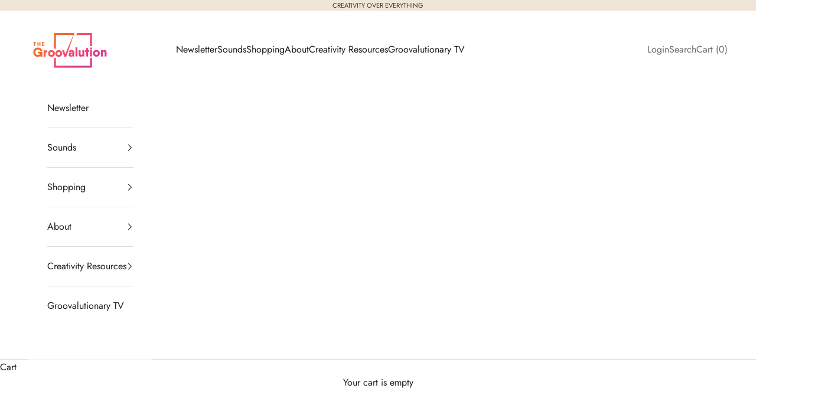

--- FILE ---
content_type: text/html; charset=utf-8
request_url: https://groovalution.com/collections/favorites?page=1
body_size: 44599
content:
<!doctype html>

<html lang="en" dir="ltr"><head>
    <meta charset="utf-8">
    <meta name="viewport" content="width=device-width, initial-scale=1.0, height=device-height, minimum-scale=1.0, maximum-scale=5.0">

    <title>Favorites</title><link rel="canonical" href="https://groovalution.com/collections/favorites"><link rel="shortcut icon" href="//groovalution.com/cdn/shop/files/THE_GROOVALUTION_LOGO_favicon.jpg?v=1644346403&width=96">
      <link rel="apple-touch-icon" href="//groovalution.com/cdn/shop/files/THE_GROOVALUTION_LOGO_favicon.jpg?v=1644346403&width=180"><link rel="preconnect" href="https://fonts.shopifycdn.com" crossorigin><link rel="preload" href="//groovalution.com/cdn/fonts/jost/jost_n5.7c8497861ffd15f4e1284cd221f14658b0e95d61.woff2" as="font" type="font/woff2" crossorigin><link rel="preload" href="//groovalution.com/cdn/fonts/jost/jost_n4.d47a1b6347ce4a4c9f437608011273009d91f2b7.woff2" as="font" type="font/woff2" crossorigin><meta property="og:type" content="website">
  <meta property="og:title" content="Favorites"><meta property="og:image" content="http://groovalution.com/cdn/shop/files/The-groovalution-store-link_7a73368a-184c-4a9b-b169-a1a976c7feb7.jpg?v=1622149808&width=2048">
  <meta property="og:image:secure_url" content="https://groovalution.com/cdn/shop/files/The-groovalution-store-link_7a73368a-184c-4a9b-b169-a1a976c7feb7.jpg?v=1622149808&width=2048">
  <meta property="og:image:width" content="1200">
  <meta property="og:image:height" content="628"><meta property="og:url" content="https://groovalution.com/collections/favorites">
<meta property="og:site_name" content="The Groovalution"><meta name="twitter:card" content="summary"><meta name="twitter:title" content="Favorites">
  <meta name="twitter:description" content=""><meta name="twitter:image" content="https://groovalution.com/cdn/shop/files/The-groovalution-store-link_7a73368a-184c-4a9b-b169-a1a976c7feb7.jpg?crop=center&height=1200&v=1622149808&width=1200">
  <meta name="twitter:image:alt" content=""><script async crossorigin fetchpriority="high" src="/cdn/shopifycloud/importmap-polyfill/es-modules-shim.2.4.0.js"></script>
<script type="application/ld+json">
  {
    "@context": "https://schema.org",
    "@type": "BreadcrumbList",
    "itemListElement": [{
        "@type": "ListItem",
        "position": 1,
        "name": "Home",
        "item": "https://groovalution.com"
      },{
            "@type": "ListItem",
            "position": 2,
            "name": "Favorites",
            "item": "https://groovalution.com/collections/favorites"
          }]
  }
</script><style>/* Typography (heading) */
  @font-face {
  font-family: Jost;
  font-weight: 500;
  font-style: normal;
  font-display: fallback;
  src: url("//groovalution.com/cdn/fonts/jost/jost_n5.7c8497861ffd15f4e1284cd221f14658b0e95d61.woff2") format("woff2"),
       url("//groovalution.com/cdn/fonts/jost/jost_n5.fb6a06896db583cc2df5ba1b30d9c04383119dd9.woff") format("woff");
}

@font-face {
  font-family: Jost;
  font-weight: 500;
  font-style: italic;
  font-display: fallback;
  src: url("//groovalution.com/cdn/fonts/jost/jost_i5.a6c7dbde35f2b89f8461eacda9350127566e5d51.woff2") format("woff2"),
       url("//groovalution.com/cdn/fonts/jost/jost_i5.2b58baee736487eede6bcdb523ca85eea2418357.woff") format("woff");
}

/* Typography (body) */
  @font-face {
  font-family: Jost;
  font-weight: 400;
  font-style: normal;
  font-display: fallback;
  src: url("//groovalution.com/cdn/fonts/jost/jost_n4.d47a1b6347ce4a4c9f437608011273009d91f2b7.woff2") format("woff2"),
       url("//groovalution.com/cdn/fonts/jost/jost_n4.791c46290e672b3f85c3d1c651ef2efa3819eadd.woff") format("woff");
}

@font-face {
  font-family: Jost;
  font-weight: 400;
  font-style: italic;
  font-display: fallback;
  src: url("//groovalution.com/cdn/fonts/jost/jost_i4.b690098389649750ada222b9763d55796c5283a5.woff2") format("woff2"),
       url("//groovalution.com/cdn/fonts/jost/jost_i4.fd766415a47e50b9e391ae7ec04e2ae25e7e28b0.woff") format("woff");
}

@font-face {
  font-family: Jost;
  font-weight: 700;
  font-style: normal;
  font-display: fallback;
  src: url("//groovalution.com/cdn/fonts/jost/jost_n7.921dc18c13fa0b0c94c5e2517ffe06139c3615a3.woff2") format("woff2"),
       url("//groovalution.com/cdn/fonts/jost/jost_n7.cbfc16c98c1e195f46c536e775e4e959c5f2f22b.woff") format("woff");
}

@font-face {
  font-family: Jost;
  font-weight: 700;
  font-style: italic;
  font-display: fallback;
  src: url("//groovalution.com/cdn/fonts/jost/jost_i7.d8201b854e41e19d7ed9b1a31fe4fe71deea6d3f.woff2") format("woff2"),
       url("//groovalution.com/cdn/fonts/jost/jost_i7.eae515c34e26b6c853efddc3fc0c552e0de63757.woff") format("woff");
}

:root {
    /* Container */
    --container-max-width: 100%;
    --container-xxs-max-width: 27.5rem; /* 440px */
    --container-xs-max-width: 42.5rem; /* 680px */
    --container-sm-max-width: 61.25rem; /* 980px */
    --container-md-max-width: 71.875rem; /* 1150px */
    --container-lg-max-width: 78.75rem; /* 1260px */
    --container-xl-max-width: 85rem; /* 1360px */
    --container-gutter: 1.25rem;

    --section-vertical-spacing: 2.5rem;
    --section-vertical-spacing-tight:2.5rem;

    --section-stack-gap:2.25rem;
    --section-stack-gap-tight:2.25rem;

    /* Form settings */
    --form-gap: 1.25rem; /* Gap between fieldset and submit button */
    --fieldset-gap: 1rem; /* Gap between each form input within a fieldset */
    --form-control-gap: 0.625rem; /* Gap between input and label (ignored for floating label) */
    --checkbox-control-gap: 0.75rem; /* Horizontal gap between checkbox and its associated label */
    --input-padding-block: 0.65rem; /* Vertical padding for input, textarea and native select */
    --input-padding-inline: 0.8rem; /* Horizontal padding for input, textarea and native select */
    --checkbox-size: 0.875rem; /* Size (width and height) for checkbox */

    /* Other sizes */
    --sticky-area-height: calc(var(--announcement-bar-is-sticky, 0) * var(--announcement-bar-height, 0px) + var(--header-is-sticky, 0) * var(--header-is-visible, 1) * var(--header-height, 0px));

    /* RTL support */
    --transform-logical-flip: 1;
    --transform-origin-start: left;
    --transform-origin-end: right;

    /**
     * ---------------------------------------------------------------------
     * TYPOGRAPHY
     * ---------------------------------------------------------------------
     */

    /* Font properties */
    --heading-font-family: Jost, sans-serif;
    --heading-font-weight: 500;
    --heading-font-style: normal;
    --heading-text-transform: uppercase;
    --heading-letter-spacing: 0.02em;
    --text-font-family: Jost, sans-serif;
    --text-font-weight: 400;
    --text-font-style: normal;
    --text-letter-spacing: 0.0em;
    --button-font: var(--text-font-style) var(--text-font-weight) var(--text-sm) / 1.65 var(--text-font-family);
    --button-text-transform: uppercase;
    --button-letter-spacing: 0.0em;

    /* Font sizes */--text-heading-size-factor: 1.2;
    --text-h1: max(0.6875rem, clamp(1.375rem, 1.146341463414634rem + 0.975609756097561vw, 2rem) * var(--text-heading-size-factor));
    --text-h2: max(0.6875rem, clamp(1.25rem, 1.0670731707317074rem + 0.7804878048780488vw, 1.75rem) * var(--text-heading-size-factor));
    --text-h3: max(0.6875rem, clamp(1.125rem, 1.0335365853658536rem + 0.3902439024390244vw, 1.375rem) * var(--text-heading-size-factor));
    --text-h4: max(0.6875rem, clamp(1rem, 0.9542682926829268rem + 0.1951219512195122vw, 1.125rem) * var(--text-heading-size-factor));
    --text-h5: calc(0.875rem * var(--text-heading-size-factor));
    --text-h6: calc(0.75rem * var(--text-heading-size-factor));

    --text-xs: 0.75rem;
    --text-sm: 0.8125rem;
    --text-base: 0.875rem;
    --text-lg: 1.0rem;
    --text-xl: 1.25rem;

    /* Rounded variables (used for border radius) */
    --rounded-full: 9999px;
    --button-border-radius: 0.0rem;
    --input-border-radius: 0.0rem;

    /* Box shadow */
    --shadow-sm: 0 2px 8px rgb(0 0 0 / 0.05);
    --shadow: 0 5px 15px rgb(0 0 0 / 0.05);
    --shadow-md: 0 5px 30px rgb(0 0 0 / 0.05);
    --shadow-block: px px px rgb(var(--text-primary) / 0.0);

    /**
     * ---------------------------------------------------------------------
     * OTHER
     * ---------------------------------------------------------------------
     */

    --checkmark-svg-url: url(//groovalution.com/cdn/shop/t/38/assets/checkmark.svg?v=184380698634562560561756261072);
    --cursor-zoom-in-svg-url: url(//groovalution.com/cdn/shop/t/38/assets/cursor-zoom-in.svg?v=112480252220988712521756307917);
  }

  [dir="rtl"]:root {
    /* RTL support */
    --transform-logical-flip: -1;
    --transform-origin-start: right;
    --transform-origin-end: left;
  }

  @media screen and (min-width: 700px) {
    :root {
      /* Typography (font size) */
      --text-xs: 0.875rem;
      --text-sm: 0.9375rem;
      --text-base: 1.0rem;
      --text-lg: 1.125rem;
      --text-xl: 1.375rem;

      /* Spacing settings */
      --container-gutter: 2rem;
    }
  }

  @media screen and (min-width: 1000px) {
    :root {
      /* Spacing settings */
      --container-gutter: 3rem;

      --section-vertical-spacing: 4rem;
      --section-vertical-spacing-tight: 4rem;

      --section-stack-gap:3rem;
      --section-stack-gap-tight:3rem;
    }
  }:root {/* Overlay used for modal */
    --page-overlay: 0 0 0 / 0.4;

    /* We use the first scheme background as default */
    --page-background: ;

    /* Product colors */
    --on-sale-text: 227 44 43;
    --on-sale-badge-background: 227 44 43;
    --on-sale-badge-text: 255 255 255;
    --sold-out-badge-background: 239 239 239;
    --sold-out-badge-text: 0 0 0 / 0.65;
    --custom-badge-background: 28 28 28;
    --custom-badge-text: 255 255 255;
    --star-color: 28 28 28;

    /* Status colors */
    --success-background: 212 227 203;
    --success-text: 48 122 7;
    --warning-background: 253 241 224;
    --warning-text: 237 138 0;
    --error-background: 243 204 204;
    --error-text: 203 43 43;
  }.color-scheme--scheme-1 {
      /* Color settings */--accent: 245 219 139;
      --text-color: 28 28 28;
      --background: 255 255 255 / 1.0;
      --background-without-opacity: 255 255 255;
      --background-gradient: ;--border-color: 221 221 221;/* Button colors */
      --button-background: 245 219 139;
      --button-text-color: 28 28 28;

      /* Circled buttons */
      --circle-button-background: 245 219 139;
      --circle-button-text-color: 28 28 28;
    }.shopify-section:has(.section-spacing.color-scheme--bg-54922f2e920ba8346f6dc0fba343d673) + .shopify-section:has(.section-spacing.color-scheme--bg-54922f2e920ba8346f6dc0fba343d673:not(.bordered-section)) .section-spacing {
      padding-block-start: 0;
    }.color-scheme--scheme-2 {
      /* Color settings */--accent: 28 28 28;
      --text-color: 28 28 28;
      --background: 255 255 255 / 1.0;
      --background-without-opacity: 255 255 255;
      --background-gradient: ;--border-color: 221 221 221;/* Button colors */
      --button-background: 28 28 28;
      --button-text-color: 255 255 255;

      /* Circled buttons */
      --circle-button-background: 255 255 255;
      --circle-button-text-color: 28 28 28;
    }.shopify-section:has(.section-spacing.color-scheme--bg-54922f2e920ba8346f6dc0fba343d673) + .shopify-section:has(.section-spacing.color-scheme--bg-54922f2e920ba8346f6dc0fba343d673:not(.bordered-section)) .section-spacing {
      padding-block-start: 0;
    }.color-scheme--scheme-3 {
      /* Color settings */--accent: 255 255 255;
      --text-color: 28 28 28;
      --background: 28 28 28 / 1.0;
      --background-without-opacity: 28 28 28;
      --background-gradient: ;--border-color: 28 28 28;/* Button colors */
      --button-background: 255 255 255;
      --button-text-color: 255 255 255;

      /* Circled buttons */
      --circle-button-background: 255 255 255;
      --circle-button-text-color: 28 28 28;
    }.shopify-section:has(.section-spacing.color-scheme--bg-c1f8cb21047e4797e94d0969dc5d1e44) + .shopify-section:has(.section-spacing.color-scheme--bg-c1f8cb21047e4797e94d0969dc5d1e44:not(.bordered-section)) .section-spacing {
      padding-block-start: 0;
    }.color-scheme--scheme-4 {
      /* Color settings */--accent: 255 255 255;
      --text-color: 255 255 255;
      --background: 0 0 0 / 0.0;
      --background-without-opacity: 0 0 0;
      --background-gradient: ;--border-color: 255 255 255;/* Button colors */
      --button-background: 255 255 255;
      --button-text-color: 28 28 28;

      /* Circled buttons */
      --circle-button-background: 255 255 255;
      --circle-button-text-color: 28 28 28;
    }.shopify-section:has(.section-spacing.color-scheme--bg-3671eee015764974ee0aef1536023e0f) + .shopify-section:has(.section-spacing.color-scheme--bg-3671eee015764974ee0aef1536023e0f:not(.bordered-section)) .section-spacing {
      padding-block-start: 0;
    }.color-scheme--scheme-c17b1db9-4bfe-444e-a1aa-6fba30ec7244 {
      /* Color settings */--accent: 28 28 28;
      --text-color: 52 52 52;
      --background: 241 228 216 / 1.0;
      --background-without-opacity: 241 228 216;
      --background-gradient: ;--border-color: 213 202 191;/* Button colors */
      --button-background: 28 28 28;
      --button-text-color: 255 255 255;

      /* Circled buttons */
      --circle-button-background: 255 255 255;
      --circle-button-text-color: 28 28 28;
    }.shopify-section:has(.section-spacing.color-scheme--bg-a32f59e773390d53e80bea551d39e392) + .shopify-section:has(.section-spacing.color-scheme--bg-a32f59e773390d53e80bea551d39e392:not(.bordered-section)) .section-spacing {
      padding-block-start: 0;
    }.color-scheme--dialog {
      /* Color settings */--accent: 28 28 28;
      --text-color: 28 28 28;
      --background: 255 255 255 / 1.0;
      --background-without-opacity: 255 255 255;
      --background-gradient: ;--border-color: 221 221 221;/* Button colors */
      --button-background: 28 28 28;
      --button-text-color: 255 255 255;

      /* Circled buttons */
      --circle-button-background: 255 255 255;
      --circle-button-text-color: 28 28 28;
    }
</style><script>
  // This allows to expose several variables to the global scope, to be used in scripts
  window.themeVariables = {
    settings: {
      showPageTransition: null,
      pageType: "collection",
      moneyFormat: "${{amount}}",
      moneyWithCurrencyFormat: "${{amount}} USD",
      currencyCodeEnabled: false,
      cartType: "drawer",
      staggerMenuApparition: true
    },

    strings: {
      addedToCart: "Added to your cart!",
      closeGallery: "Close gallery",
      zoomGallery: "Zoom picture",
      errorGallery: "Image cannot be loaded",
      shippingEstimatorNoResults: "Sorry, we do not ship to your address.",
      shippingEstimatorOneResult: "There is one shipping rate for your address:",
      shippingEstimatorMultipleResults: "There are several shipping rates for your address:",
      shippingEstimatorError: "One or more error occurred while retrieving shipping rates:",
      next: "Next",
      previous: "Previous"
    },

    mediaQueries: {
      'sm': 'screen and (min-width: 700px)',
      'md': 'screen and (min-width: 1000px)',
      'lg': 'screen and (min-width: 1150px)',
      'xl': 'screen and (min-width: 1400px)',
      '2xl': 'screen and (min-width: 1600px)',
      'sm-max': 'screen and (max-width: 699px)',
      'md-max': 'screen and (max-width: 999px)',
      'lg-max': 'screen and (max-width: 1149px)',
      'xl-max': 'screen and (max-width: 1399px)',
      '2xl-max': 'screen and (max-width: 1599px)',
      'motion-safe': '(prefers-reduced-motion: no-preference)',
      'motion-reduce': '(prefers-reduced-motion: reduce)',
      'supports-hover': 'screen and (pointer: fine)',
      'supports-touch': 'screen and (hover: none)'
    }
  };</script><script type="importmap">{
        "imports": {
          "vendor": "//groovalution.com/cdn/shop/t/38/assets/vendor.min.js?v=166833309358212501051744243236",
          "theme": "//groovalution.com/cdn/shop/t/38/assets/theme.js?v=90049659455851710971744243236",
          "photoswipe": "//groovalution.com/cdn/shop/t/38/assets/photoswipe.min.js?v=13374349288281597431744243236"
        }
      }
    </script>

    <script type="module" src="//groovalution.com/cdn/shop/t/38/assets/vendor.min.js?v=166833309358212501051744243236"></script>
    <script type="module" src="//groovalution.com/cdn/shop/t/38/assets/theme.js?v=90049659455851710971744243236"></script>
    <script src="https://ajax.googleapis.com/ajax/libs/jquery/3.7.1/jquery.min.js"></script>
    <script type="module" src="//groovalution.com/cdn/shop/t/38/assets/custom.js?v=464802313377585231744949760"></script>

    <script>window.performance && window.performance.mark && window.performance.mark('shopify.content_for_header.start');</script><meta name="google-site-verification" content="DxNk_kxLrtWhJKb9qYzmKVQk7Bpf9v2Kdy4Tz62cR8c">
<meta name="google-site-verification" content="UV5bGtIzjLZDzcRrXJACCR5i_lySeSAu8PB2p01zHxw">
<meta id="shopify-digital-wallet" name="shopify-digital-wallet" content="/19304291/digital_wallets/dialog">
<meta name="shopify-checkout-api-token" content="542cf69377e41e224bc8db953e4c8242">
<meta id="in-context-paypal-metadata" data-shop-id="19304291" data-venmo-supported="false" data-environment="production" data-locale="en_US" data-paypal-v4="true" data-currency="USD">
<link rel="alternate" type="application/atom+xml" title="Feed" href="/collections/favorites.atom" />
<link rel="alternate" type="application/json+oembed" href="https://groovalution.com/collections/favorites.oembed">
<script async="async" src="/checkouts/internal/preloads.js?locale=en-US"></script>
<link rel="preconnect" href="https://shop.app" crossorigin="anonymous">
<script async="async" src="https://shop.app/checkouts/internal/preloads.js?locale=en-US&shop_id=19304291" crossorigin="anonymous"></script>
<script id="apple-pay-shop-capabilities" type="application/json">{"shopId":19304291,"countryCode":"US","currencyCode":"USD","merchantCapabilities":["supports3DS"],"merchantId":"gid:\/\/shopify\/Shop\/19304291","merchantName":"The Groovalution","requiredBillingContactFields":["postalAddress","email"],"requiredShippingContactFields":["postalAddress","email"],"shippingType":"shipping","supportedNetworks":["visa","masterCard","amex","discover","elo","jcb"],"total":{"type":"pending","label":"The Groovalution","amount":"1.00"},"shopifyPaymentsEnabled":true,"supportsSubscriptions":true}</script>
<script id="shopify-features" type="application/json">{"accessToken":"542cf69377e41e224bc8db953e4c8242","betas":["rich-media-storefront-analytics"],"domain":"groovalution.com","predictiveSearch":true,"shopId":19304291,"locale":"en"}</script>
<script>var Shopify = Shopify || {};
Shopify.shop = "groovalutionary-tv.myshopify.com";
Shopify.locale = "en";
Shopify.currency = {"active":"USD","rate":"1.0"};
Shopify.country = "US";
Shopify.theme = {"name":"Working Prestige 10 (Jim 4-9-25)","id":151324623088,"schema_name":"Prestige","schema_version":"10.6.0","theme_store_id":855,"role":"main"};
Shopify.theme.handle = "null";
Shopify.theme.style = {"id":null,"handle":null};
Shopify.cdnHost = "groovalution.com/cdn";
Shopify.routes = Shopify.routes || {};
Shopify.routes.root = "/";</script>
<script type="module">!function(o){(o.Shopify=o.Shopify||{}).modules=!0}(window);</script>
<script>!function(o){function n(){var o=[];function n(){o.push(Array.prototype.slice.apply(arguments))}return n.q=o,n}var t=o.Shopify=o.Shopify||{};t.loadFeatures=n(),t.autoloadFeatures=n()}(window);</script>
<script>
  window.ShopifyPay = window.ShopifyPay || {};
  window.ShopifyPay.apiHost = "shop.app\/pay";
  window.ShopifyPay.redirectState = null;
</script>
<script id="shop-js-analytics" type="application/json">{"pageType":"collection"}</script>
<script defer="defer" async type="module" src="//groovalution.com/cdn/shopifycloud/shop-js/modules/v2/client.init-shop-cart-sync_BT-GjEfc.en.esm.js"></script>
<script defer="defer" async type="module" src="//groovalution.com/cdn/shopifycloud/shop-js/modules/v2/chunk.common_D58fp_Oc.esm.js"></script>
<script defer="defer" async type="module" src="//groovalution.com/cdn/shopifycloud/shop-js/modules/v2/chunk.modal_xMitdFEc.esm.js"></script>
<script type="module">
  await import("//groovalution.com/cdn/shopifycloud/shop-js/modules/v2/client.init-shop-cart-sync_BT-GjEfc.en.esm.js");
await import("//groovalution.com/cdn/shopifycloud/shop-js/modules/v2/chunk.common_D58fp_Oc.esm.js");
await import("//groovalution.com/cdn/shopifycloud/shop-js/modules/v2/chunk.modal_xMitdFEc.esm.js");

  window.Shopify.SignInWithShop?.initShopCartSync?.({"fedCMEnabled":true,"windoidEnabled":true});

</script>
<script>
  window.Shopify = window.Shopify || {};
  if (!window.Shopify.featureAssets) window.Shopify.featureAssets = {};
  window.Shopify.featureAssets['shop-js'] = {"shop-cart-sync":["modules/v2/client.shop-cart-sync_DZOKe7Ll.en.esm.js","modules/v2/chunk.common_D58fp_Oc.esm.js","modules/v2/chunk.modal_xMitdFEc.esm.js"],"init-fed-cm":["modules/v2/client.init-fed-cm_B6oLuCjv.en.esm.js","modules/v2/chunk.common_D58fp_Oc.esm.js","modules/v2/chunk.modal_xMitdFEc.esm.js"],"shop-cash-offers":["modules/v2/client.shop-cash-offers_D2sdYoxE.en.esm.js","modules/v2/chunk.common_D58fp_Oc.esm.js","modules/v2/chunk.modal_xMitdFEc.esm.js"],"shop-login-button":["modules/v2/client.shop-login-button_QeVjl5Y3.en.esm.js","modules/v2/chunk.common_D58fp_Oc.esm.js","modules/v2/chunk.modal_xMitdFEc.esm.js"],"pay-button":["modules/v2/client.pay-button_DXTOsIq6.en.esm.js","modules/v2/chunk.common_D58fp_Oc.esm.js","modules/v2/chunk.modal_xMitdFEc.esm.js"],"shop-button":["modules/v2/client.shop-button_DQZHx9pm.en.esm.js","modules/v2/chunk.common_D58fp_Oc.esm.js","modules/v2/chunk.modal_xMitdFEc.esm.js"],"avatar":["modules/v2/client.avatar_BTnouDA3.en.esm.js"],"init-windoid":["modules/v2/client.init-windoid_CR1B-cfM.en.esm.js","modules/v2/chunk.common_D58fp_Oc.esm.js","modules/v2/chunk.modal_xMitdFEc.esm.js"],"init-shop-for-new-customer-accounts":["modules/v2/client.init-shop-for-new-customer-accounts_C_vY_xzh.en.esm.js","modules/v2/client.shop-login-button_QeVjl5Y3.en.esm.js","modules/v2/chunk.common_D58fp_Oc.esm.js","modules/v2/chunk.modal_xMitdFEc.esm.js"],"init-shop-email-lookup-coordinator":["modules/v2/client.init-shop-email-lookup-coordinator_BI7n9ZSv.en.esm.js","modules/v2/chunk.common_D58fp_Oc.esm.js","modules/v2/chunk.modal_xMitdFEc.esm.js"],"init-shop-cart-sync":["modules/v2/client.init-shop-cart-sync_BT-GjEfc.en.esm.js","modules/v2/chunk.common_D58fp_Oc.esm.js","modules/v2/chunk.modal_xMitdFEc.esm.js"],"shop-toast-manager":["modules/v2/client.shop-toast-manager_DiYdP3xc.en.esm.js","modules/v2/chunk.common_D58fp_Oc.esm.js","modules/v2/chunk.modal_xMitdFEc.esm.js"],"init-customer-accounts":["modules/v2/client.init-customer-accounts_D9ZNqS-Q.en.esm.js","modules/v2/client.shop-login-button_QeVjl5Y3.en.esm.js","modules/v2/chunk.common_D58fp_Oc.esm.js","modules/v2/chunk.modal_xMitdFEc.esm.js"],"init-customer-accounts-sign-up":["modules/v2/client.init-customer-accounts-sign-up_iGw4briv.en.esm.js","modules/v2/client.shop-login-button_QeVjl5Y3.en.esm.js","modules/v2/chunk.common_D58fp_Oc.esm.js","modules/v2/chunk.modal_xMitdFEc.esm.js"],"shop-follow-button":["modules/v2/client.shop-follow-button_CqMgW2wH.en.esm.js","modules/v2/chunk.common_D58fp_Oc.esm.js","modules/v2/chunk.modal_xMitdFEc.esm.js"],"checkout-modal":["modules/v2/client.checkout-modal_xHeaAweL.en.esm.js","modules/v2/chunk.common_D58fp_Oc.esm.js","modules/v2/chunk.modal_xMitdFEc.esm.js"],"shop-login":["modules/v2/client.shop-login_D91U-Q7h.en.esm.js","modules/v2/chunk.common_D58fp_Oc.esm.js","modules/v2/chunk.modal_xMitdFEc.esm.js"],"lead-capture":["modules/v2/client.lead-capture_BJmE1dJe.en.esm.js","modules/v2/chunk.common_D58fp_Oc.esm.js","modules/v2/chunk.modal_xMitdFEc.esm.js"],"payment-terms":["modules/v2/client.payment-terms_Ci9AEqFq.en.esm.js","modules/v2/chunk.common_D58fp_Oc.esm.js","modules/v2/chunk.modal_xMitdFEc.esm.js"]};
</script>
<script>(function() {
  var isLoaded = false;
  function asyncLoad() {
    if (isLoaded) return;
    isLoaded = true;
    var urls = ["\/\/www.powr.io\/powr.js?powr-token=groovalutionary-tv.myshopify.com\u0026external-type=shopify\u0026shop=groovalutionary-tv.myshopify.com","https:\/\/chimpstatic.com\/mcjs-connected\/js\/users\/23796b0e9f12d75960ef3fca4\/954ebae98dfeb951578f39b6c.js?shop=groovalutionary-tv.myshopify.com","https:\/\/chimpstatic.com\/mcjs-connected\/js\/users\/23796b0e9f12d75960ef3fca4\/bfc156abbd1df90ae551e4f92.js?shop=groovalutionary-tv.myshopify.com","https:\/\/cdn.xopify.com\/assets\/js\/xo-gallery-masonry.js?shop=groovalutionary-tv.myshopify.com","\/\/cdn.shopify.com\/proxy\/c3d500f23dd7ef89c149d814fa7552a43bf4e8efe300f90111f45025cb59f2c6\/static.cdn.printful.com\/static\/js\/external\/shopify-product-customizer.js?v=0.28\u0026shop=groovalutionary-tv.myshopify.com\u0026sp-cache-control=cHVibGljLCBtYXgtYWdlPTkwMA","https:\/\/amazonedropshipping.com\/js\/amazon-dropshipper.js?shop=groovalutionary-tv.myshopify.com","https:\/\/storefront.recart.com\/settings\/5bda55468b59870007db4a38\/settings.js?shop=groovalutionary-tv.myshopify.com","https:\/\/storefront.recart.com\/loader.js?domain=groovalution.com\u0026account=5bda55468b59870007db4a38\u0026hasGMInitParams=1\u0026shop=groovalutionary-tv.myshopify.com"];
    for (var i = 0; i < urls.length; i++) {
      var s = document.createElement('script');
      s.type = 'text/javascript';
      s.async = true;
      s.src = urls[i];
      var x = document.getElementsByTagName('script')[0];
      x.parentNode.insertBefore(s, x);
    }
  };
  if(window.attachEvent) {
    window.attachEvent('onload', asyncLoad);
  } else {
    window.addEventListener('load', asyncLoad, false);
  }
})();</script>
<script id="__st">var __st={"a":19304291,"offset":-28800,"reqid":"1d1d7a8f-444c-41df-8366-bd89168c3475-1769400367","pageurl":"groovalution.com\/collections\/favorites?page=1","u":"e94ca83ef994","p":"collection","rtyp":"collection","rid":400173007088};</script>
<script>window.ShopifyPaypalV4VisibilityTracking = true;</script>
<script id="captcha-bootstrap">!function(){'use strict';const t='contact',e='account',n='new_comment',o=[[t,t],['blogs',n],['comments',n],[t,'customer']],c=[[e,'customer_login'],[e,'guest_login'],[e,'recover_customer_password'],[e,'create_customer']],r=t=>t.map((([t,e])=>`form[action*='/${t}']:not([data-nocaptcha='true']) input[name='form_type'][value='${e}']`)).join(','),a=t=>()=>t?[...document.querySelectorAll(t)].map((t=>t.form)):[];function s(){const t=[...o],e=r(t);return a(e)}const i='password',u='form_key',d=['recaptcha-v3-token','g-recaptcha-response','h-captcha-response',i],f=()=>{try{return window.sessionStorage}catch{return}},m='__shopify_v',_=t=>t.elements[u];function p(t,e,n=!1){try{const o=window.sessionStorage,c=JSON.parse(o.getItem(e)),{data:r}=function(t){const{data:e,action:n}=t;return t[m]||n?{data:e,action:n}:{data:t,action:n}}(c);for(const[e,n]of Object.entries(r))t.elements[e]&&(t.elements[e].value=n);n&&o.removeItem(e)}catch(o){console.error('form repopulation failed',{error:o})}}const l='form_type',E='cptcha';function T(t){t.dataset[E]=!0}const w=window,h=w.document,L='Shopify',v='ce_forms',y='captcha';let A=!1;((t,e)=>{const n=(g='f06e6c50-85a8-45c8-87d0-21a2b65856fe',I='https://cdn.shopify.com/shopifycloud/storefront-forms-hcaptcha/ce_storefront_forms_captcha_hcaptcha.v1.5.2.iife.js',D={infoText:'Protected by hCaptcha',privacyText:'Privacy',termsText:'Terms'},(t,e,n)=>{const o=w[L][v],c=o.bindForm;if(c)return c(t,g,e,D).then(n);var r;o.q.push([[t,g,e,D],n]),r=I,A||(h.body.append(Object.assign(h.createElement('script'),{id:'captcha-provider',async:!0,src:r})),A=!0)});var g,I,D;w[L]=w[L]||{},w[L][v]=w[L][v]||{},w[L][v].q=[],w[L][y]=w[L][y]||{},w[L][y].protect=function(t,e){n(t,void 0,e),T(t)},Object.freeze(w[L][y]),function(t,e,n,w,h,L){const[v,y,A,g]=function(t,e,n){const i=e?o:[],u=t?c:[],d=[...i,...u],f=r(d),m=r(i),_=r(d.filter((([t,e])=>n.includes(e))));return[a(f),a(m),a(_),s()]}(w,h,L),I=t=>{const e=t.target;return e instanceof HTMLFormElement?e:e&&e.form},D=t=>v().includes(t);t.addEventListener('submit',(t=>{const e=I(t);if(!e)return;const n=D(e)&&!e.dataset.hcaptchaBound&&!e.dataset.recaptchaBound,o=_(e),c=g().includes(e)&&(!o||!o.value);(n||c)&&t.preventDefault(),c&&!n&&(function(t){try{if(!f())return;!function(t){const e=f();if(!e)return;const n=_(t);if(!n)return;const o=n.value;o&&e.removeItem(o)}(t);const e=Array.from(Array(32),(()=>Math.random().toString(36)[2])).join('');!function(t,e){_(t)||t.append(Object.assign(document.createElement('input'),{type:'hidden',name:u})),t.elements[u].value=e}(t,e),function(t,e){const n=f();if(!n)return;const o=[...t.querySelectorAll(`input[type='${i}']`)].map((({name:t})=>t)),c=[...d,...o],r={};for(const[a,s]of new FormData(t).entries())c.includes(a)||(r[a]=s);n.setItem(e,JSON.stringify({[m]:1,action:t.action,data:r}))}(t,e)}catch(e){console.error('failed to persist form',e)}}(e),e.submit())}));const S=(t,e)=>{t&&!t.dataset[E]&&(n(t,e.some((e=>e===t))),T(t))};for(const o of['focusin','change'])t.addEventListener(o,(t=>{const e=I(t);D(e)&&S(e,y())}));const B=e.get('form_key'),M=e.get(l),P=B&&M;t.addEventListener('DOMContentLoaded',(()=>{const t=y();if(P)for(const e of t)e.elements[l].value===M&&p(e,B);[...new Set([...A(),...v().filter((t=>'true'===t.dataset.shopifyCaptcha))])].forEach((e=>S(e,t)))}))}(h,new URLSearchParams(w.location.search),n,t,e,['guest_login'])})(!0,!0)}();</script>
<script integrity="sha256-4kQ18oKyAcykRKYeNunJcIwy7WH5gtpwJnB7kiuLZ1E=" data-source-attribution="shopify.loadfeatures" defer="defer" src="//groovalution.com/cdn/shopifycloud/storefront/assets/storefront/load_feature-a0a9edcb.js" crossorigin="anonymous"></script>
<script crossorigin="anonymous" defer="defer" src="//groovalution.com/cdn/shopifycloud/storefront/assets/shopify_pay/storefront-65b4c6d7.js?v=20250812"></script>
<script data-source-attribution="shopify.dynamic_checkout.dynamic.init">var Shopify=Shopify||{};Shopify.PaymentButton=Shopify.PaymentButton||{isStorefrontPortableWallets:!0,init:function(){window.Shopify.PaymentButton.init=function(){};var t=document.createElement("script");t.src="https://groovalution.com/cdn/shopifycloud/portable-wallets/latest/portable-wallets.en.js",t.type="module",document.head.appendChild(t)}};
</script>
<script data-source-attribution="shopify.dynamic_checkout.buyer_consent">
  function portableWalletsHideBuyerConsent(e){var t=document.getElementById("shopify-buyer-consent"),n=document.getElementById("shopify-subscription-policy-button");t&&n&&(t.classList.add("hidden"),t.setAttribute("aria-hidden","true"),n.removeEventListener("click",e))}function portableWalletsShowBuyerConsent(e){var t=document.getElementById("shopify-buyer-consent"),n=document.getElementById("shopify-subscription-policy-button");t&&n&&(t.classList.remove("hidden"),t.removeAttribute("aria-hidden"),n.addEventListener("click",e))}window.Shopify?.PaymentButton&&(window.Shopify.PaymentButton.hideBuyerConsent=portableWalletsHideBuyerConsent,window.Shopify.PaymentButton.showBuyerConsent=portableWalletsShowBuyerConsent);
</script>
<script data-source-attribution="shopify.dynamic_checkout.cart.bootstrap">document.addEventListener("DOMContentLoaded",(function(){function t(){return document.querySelector("shopify-accelerated-checkout-cart, shopify-accelerated-checkout")}if(t())Shopify.PaymentButton.init();else{new MutationObserver((function(e,n){t()&&(Shopify.PaymentButton.init(),n.disconnect())})).observe(document.body,{childList:!0,subtree:!0})}}));
</script>
<script id='scb4127' type='text/javascript' async='' src='https://groovalution.com/cdn/shopifycloud/privacy-banner/storefront-banner.js'></script><link id="shopify-accelerated-checkout-styles" rel="stylesheet" media="screen" href="https://groovalution.com/cdn/shopifycloud/portable-wallets/latest/accelerated-checkout-backwards-compat.css" crossorigin="anonymous">
<style id="shopify-accelerated-checkout-cart">
        #shopify-buyer-consent {
  margin-top: 1em;
  display: inline-block;
  width: 100%;
}

#shopify-buyer-consent.hidden {
  display: none;
}

#shopify-subscription-policy-button {
  background: none;
  border: none;
  padding: 0;
  text-decoration: underline;
  font-size: inherit;
  cursor: pointer;
}

#shopify-subscription-policy-button::before {
  box-shadow: none;
}

      </style>

<script>window.performance && window.performance.mark && window.performance.mark('shopify.content_for_header.end');</script>
<link href="//groovalution.com/cdn/shop/t/38/assets/theme.css?v=115695489211285566121744290431" rel="stylesheet" type="text/css" media="all" /><link href="//groovalution.com/cdn/shop/t/38/assets/custom.css?v=169316534095967203341744949750" rel="stylesheet" type="text/css" media="all" /><script src="https://cdn.shopify.com/extensions/4e276193-403c-423f-833c-fefed71819cf/forms-2298/assets/shopify-forms-loader.js" type="text/javascript" defer="defer"></script>
<link href="https://monorail-edge.shopifysvc.com" rel="dns-prefetch">
<script>(function(){if ("sendBeacon" in navigator && "performance" in window) {try {var session_token_from_headers = performance.getEntriesByType('navigation')[0].serverTiming.find(x => x.name == '_s').description;} catch {var session_token_from_headers = undefined;}var session_cookie_matches = document.cookie.match(/_shopify_s=([^;]*)/);var session_token_from_cookie = session_cookie_matches && session_cookie_matches.length === 2 ? session_cookie_matches[1] : "";var session_token = session_token_from_headers || session_token_from_cookie || "";function handle_abandonment_event(e) {var entries = performance.getEntries().filter(function(entry) {return /monorail-edge.shopifysvc.com/.test(entry.name);});if (!window.abandonment_tracked && entries.length === 0) {window.abandonment_tracked = true;var currentMs = Date.now();var navigation_start = performance.timing.navigationStart;var payload = {shop_id: 19304291,url: window.location.href,navigation_start,duration: currentMs - navigation_start,session_token,page_type: "collection"};window.navigator.sendBeacon("https://monorail-edge.shopifysvc.com/v1/produce", JSON.stringify({schema_id: "online_store_buyer_site_abandonment/1.1",payload: payload,metadata: {event_created_at_ms: currentMs,event_sent_at_ms: currentMs}}));}}window.addEventListener('pagehide', handle_abandonment_event);}}());</script>
<script id="web-pixels-manager-setup">(function e(e,d,r,n,o){if(void 0===o&&(o={}),!Boolean(null===(a=null===(i=window.Shopify)||void 0===i?void 0:i.analytics)||void 0===a?void 0:a.replayQueue)){var i,a;window.Shopify=window.Shopify||{};var t=window.Shopify;t.analytics=t.analytics||{};var s=t.analytics;s.replayQueue=[],s.publish=function(e,d,r){return s.replayQueue.push([e,d,r]),!0};try{self.performance.mark("wpm:start")}catch(e){}var l=function(){var e={modern:/Edge?\/(1{2}[4-9]|1[2-9]\d|[2-9]\d{2}|\d{4,})\.\d+(\.\d+|)|Firefox\/(1{2}[4-9]|1[2-9]\d|[2-9]\d{2}|\d{4,})\.\d+(\.\d+|)|Chrom(ium|e)\/(9{2}|\d{3,})\.\d+(\.\d+|)|(Maci|X1{2}).+ Version\/(15\.\d+|(1[6-9]|[2-9]\d|\d{3,})\.\d+)([,.]\d+|)( \(\w+\)|)( Mobile\/\w+|) Safari\/|Chrome.+OPR\/(9{2}|\d{3,})\.\d+\.\d+|(CPU[ +]OS|iPhone[ +]OS|CPU[ +]iPhone|CPU IPhone OS|CPU iPad OS)[ +]+(15[._]\d+|(1[6-9]|[2-9]\d|\d{3,})[._]\d+)([._]\d+|)|Android:?[ /-](13[3-9]|1[4-9]\d|[2-9]\d{2}|\d{4,})(\.\d+|)(\.\d+|)|Android.+Firefox\/(13[5-9]|1[4-9]\d|[2-9]\d{2}|\d{4,})\.\d+(\.\d+|)|Android.+Chrom(ium|e)\/(13[3-9]|1[4-9]\d|[2-9]\d{2}|\d{4,})\.\d+(\.\d+|)|SamsungBrowser\/([2-9]\d|\d{3,})\.\d+/,legacy:/Edge?\/(1[6-9]|[2-9]\d|\d{3,})\.\d+(\.\d+|)|Firefox\/(5[4-9]|[6-9]\d|\d{3,})\.\d+(\.\d+|)|Chrom(ium|e)\/(5[1-9]|[6-9]\d|\d{3,})\.\d+(\.\d+|)([\d.]+$|.*Safari\/(?![\d.]+ Edge\/[\d.]+$))|(Maci|X1{2}).+ Version\/(10\.\d+|(1[1-9]|[2-9]\d|\d{3,})\.\d+)([,.]\d+|)( \(\w+\)|)( Mobile\/\w+|) Safari\/|Chrome.+OPR\/(3[89]|[4-9]\d|\d{3,})\.\d+\.\d+|(CPU[ +]OS|iPhone[ +]OS|CPU[ +]iPhone|CPU IPhone OS|CPU iPad OS)[ +]+(10[._]\d+|(1[1-9]|[2-9]\d|\d{3,})[._]\d+)([._]\d+|)|Android:?[ /-](13[3-9]|1[4-9]\d|[2-9]\d{2}|\d{4,})(\.\d+|)(\.\d+|)|Mobile Safari.+OPR\/([89]\d|\d{3,})\.\d+\.\d+|Android.+Firefox\/(13[5-9]|1[4-9]\d|[2-9]\d{2}|\d{4,})\.\d+(\.\d+|)|Android.+Chrom(ium|e)\/(13[3-9]|1[4-9]\d|[2-9]\d{2}|\d{4,})\.\d+(\.\d+|)|Android.+(UC? ?Browser|UCWEB|U3)[ /]?(15\.([5-9]|\d{2,})|(1[6-9]|[2-9]\d|\d{3,})\.\d+)\.\d+|SamsungBrowser\/(5\.\d+|([6-9]|\d{2,})\.\d+)|Android.+MQ{2}Browser\/(14(\.(9|\d{2,})|)|(1[5-9]|[2-9]\d|\d{3,})(\.\d+|))(\.\d+|)|K[Aa][Ii]OS\/(3\.\d+|([4-9]|\d{2,})\.\d+)(\.\d+|)/},d=e.modern,r=e.legacy,n=navigator.userAgent;return n.match(d)?"modern":n.match(r)?"legacy":"unknown"}(),u="modern"===l?"modern":"legacy",c=(null!=n?n:{modern:"",legacy:""})[u],f=function(e){return[e.baseUrl,"/wpm","/b",e.hashVersion,"modern"===e.buildTarget?"m":"l",".js"].join("")}({baseUrl:d,hashVersion:r,buildTarget:u}),m=function(e){var d=e.version,r=e.bundleTarget,n=e.surface,o=e.pageUrl,i=e.monorailEndpoint;return{emit:function(e){var a=e.status,t=e.errorMsg,s=(new Date).getTime(),l=JSON.stringify({metadata:{event_sent_at_ms:s},events:[{schema_id:"web_pixels_manager_load/3.1",payload:{version:d,bundle_target:r,page_url:o,status:a,surface:n,error_msg:t},metadata:{event_created_at_ms:s}}]});if(!i)return console&&console.warn&&console.warn("[Web Pixels Manager] No Monorail endpoint provided, skipping logging."),!1;try{return self.navigator.sendBeacon.bind(self.navigator)(i,l)}catch(e){}var u=new XMLHttpRequest;try{return u.open("POST",i,!0),u.setRequestHeader("Content-Type","text/plain"),u.send(l),!0}catch(e){return console&&console.warn&&console.warn("[Web Pixels Manager] Got an unhandled error while logging to Monorail."),!1}}}}({version:r,bundleTarget:l,surface:e.surface,pageUrl:self.location.href,monorailEndpoint:e.monorailEndpoint});try{o.browserTarget=l,function(e){var d=e.src,r=e.async,n=void 0===r||r,o=e.onload,i=e.onerror,a=e.sri,t=e.scriptDataAttributes,s=void 0===t?{}:t,l=document.createElement("script"),u=document.querySelector("head"),c=document.querySelector("body");if(l.async=n,l.src=d,a&&(l.integrity=a,l.crossOrigin="anonymous"),s)for(var f in s)if(Object.prototype.hasOwnProperty.call(s,f))try{l.dataset[f]=s[f]}catch(e){}if(o&&l.addEventListener("load",o),i&&l.addEventListener("error",i),u)u.appendChild(l);else{if(!c)throw new Error("Did not find a head or body element to append the script");c.appendChild(l)}}({src:f,async:!0,onload:function(){if(!function(){var e,d;return Boolean(null===(d=null===(e=window.Shopify)||void 0===e?void 0:e.analytics)||void 0===d?void 0:d.initialized)}()){var d=window.webPixelsManager.init(e)||void 0;if(d){var r=window.Shopify.analytics;r.replayQueue.forEach((function(e){var r=e[0],n=e[1],o=e[2];d.publishCustomEvent(r,n,o)})),r.replayQueue=[],r.publish=d.publishCustomEvent,r.visitor=d.visitor,r.initialized=!0}}},onerror:function(){return m.emit({status:"failed",errorMsg:"".concat(f," has failed to load")})},sri:function(e){var d=/^sha384-[A-Za-z0-9+/=]+$/;return"string"==typeof e&&d.test(e)}(c)?c:"",scriptDataAttributes:o}),m.emit({status:"loading"})}catch(e){m.emit({status:"failed",errorMsg:(null==e?void 0:e.message)||"Unknown error"})}}})({shopId: 19304291,storefrontBaseUrl: "https://groovalution.com",extensionsBaseUrl: "https://extensions.shopifycdn.com/cdn/shopifycloud/web-pixels-manager",monorailEndpoint: "https://monorail-edge.shopifysvc.com/unstable/produce_batch",surface: "storefront-renderer",enabledBetaFlags: ["2dca8a86"],webPixelsConfigList: [{"id":"1371865328","configuration":"{\"store_id\":\"3997101\",\"user_id\":\"3810994\"}","eventPayloadVersion":"v1","runtimeContext":"STRICT","scriptVersion":"9859163f734f30566910ed5c9e901dcd","type":"APP","apiClientId":2802481,"privacyPurposes":["ANALYTICS"],"dataSharingAdjustments":{"protectedCustomerApprovalScopes":["read_customer_address","read_customer_email","read_customer_name","read_customer_personal_data","read_customer_phone"]}},{"id":"824410352","configuration":"{\"storeIdentity\":\"groovalutionary-tv.myshopify.com\",\"baseURL\":\"https:\\\/\\\/api.printful.com\\\/shopify-pixels\"}","eventPayloadVersion":"v1","runtimeContext":"STRICT","scriptVersion":"74f275712857ab41bea9d998dcb2f9da","type":"APP","apiClientId":156624,"privacyPurposes":["ANALYTICS","MARKETING","SALE_OF_DATA"],"dataSharingAdjustments":{"protectedCustomerApprovalScopes":["read_customer_address","read_customer_email","read_customer_name","read_customer_personal_data","read_customer_phone"]}},{"id":"544375024","configuration":"{\"config\":\"{\\\"pixel_id\\\":\\\"G-8NWS2YW3H4\\\",\\\"target_country\\\":\\\"US\\\",\\\"gtag_events\\\":[{\\\"type\\\":\\\"begin_checkout\\\",\\\"action_label\\\":[\\\"G-8NWS2YW3H4\\\",\\\"AW-781087333\\\/pAGtCJ_Nl4wBEOXkufQC\\\"]},{\\\"type\\\":\\\"search\\\",\\\"action_label\\\":[\\\"G-8NWS2YW3H4\\\",\\\"AW-781087333\\\/kSksCJrOl4wBEOXkufQC\\\"]},{\\\"type\\\":\\\"view_item\\\",\\\"action_label\\\":[\\\"G-8NWS2YW3H4\\\",\\\"AW-781087333\\\/q5Q5CJnNl4wBEOXkufQC\\\",\\\"MC-ZJTN8WVC9H\\\"]},{\\\"type\\\":\\\"purchase\\\",\\\"action_label\\\":[\\\"G-8NWS2YW3H4\\\",\\\"AW-781087333\\\/OC7SCJbNl4wBEOXkufQC\\\",\\\"MC-ZJTN8WVC9H\\\"]},{\\\"type\\\":\\\"page_view\\\",\\\"action_label\\\":[\\\"G-8NWS2YW3H4\\\",\\\"AW-781087333\\\/mdRJCJPNl4wBEOXkufQC\\\",\\\"MC-ZJTN8WVC9H\\\"]},{\\\"type\\\":\\\"add_payment_info\\\",\\\"action_label\\\":[\\\"G-8NWS2YW3H4\\\",\\\"AW-781087333\\\/9UMOCJ3Ol4wBEOXkufQC\\\"]},{\\\"type\\\":\\\"add_to_cart\\\",\\\"action_label\\\":[\\\"G-8NWS2YW3H4\\\",\\\"AW-781087333\\\/n0dDCJzNl4wBEOXkufQC\\\"]}],\\\"enable_monitoring_mode\\\":false}\"}","eventPayloadVersion":"v1","runtimeContext":"OPEN","scriptVersion":"b2a88bafab3e21179ed38636efcd8a93","type":"APP","apiClientId":1780363,"privacyPurposes":[],"dataSharingAdjustments":{"protectedCustomerApprovalScopes":["read_customer_address","read_customer_email","read_customer_name","read_customer_personal_data","read_customer_phone"]}},{"id":"254935280","configuration":"{\"pixel_id\":\"357189844858413\",\"pixel_type\":\"facebook_pixel\",\"metaapp_system_user_token\":\"-\"}","eventPayloadVersion":"v1","runtimeContext":"OPEN","scriptVersion":"ca16bc87fe92b6042fbaa3acc2fbdaa6","type":"APP","apiClientId":2329312,"privacyPurposes":["ANALYTICS","MARKETING","SALE_OF_DATA"],"dataSharingAdjustments":{"protectedCustomerApprovalScopes":["read_customer_address","read_customer_email","read_customer_name","read_customer_personal_data","read_customer_phone"]}},{"id":"83788016","configuration":"{\"tagID\":\"2614142558210\"}","eventPayloadVersion":"v1","runtimeContext":"STRICT","scriptVersion":"18031546ee651571ed29edbe71a3550b","type":"APP","apiClientId":3009811,"privacyPurposes":["ANALYTICS","MARKETING","SALE_OF_DATA"],"dataSharingAdjustments":{"protectedCustomerApprovalScopes":["read_customer_address","read_customer_email","read_customer_name","read_customer_personal_data","read_customer_phone"]}},{"id":"shopify-app-pixel","configuration":"{}","eventPayloadVersion":"v1","runtimeContext":"STRICT","scriptVersion":"0450","apiClientId":"shopify-pixel","type":"APP","privacyPurposes":["ANALYTICS","MARKETING"]},{"id":"shopify-custom-pixel","eventPayloadVersion":"v1","runtimeContext":"LAX","scriptVersion":"0450","apiClientId":"shopify-pixel","type":"CUSTOM","privacyPurposes":["ANALYTICS","MARKETING"]}],isMerchantRequest: false,initData: {"shop":{"name":"The Groovalution","paymentSettings":{"currencyCode":"USD"},"myshopifyDomain":"groovalutionary-tv.myshopify.com","countryCode":"US","storefrontUrl":"https:\/\/groovalution.com"},"customer":null,"cart":null,"checkout":null,"productVariants":[],"purchasingCompany":null},},"https://groovalution.com/cdn","fcfee988w5aeb613cpc8e4bc33m6693e112",{"modern":"","legacy":""},{"shopId":"19304291","storefrontBaseUrl":"https:\/\/groovalution.com","extensionBaseUrl":"https:\/\/extensions.shopifycdn.com\/cdn\/shopifycloud\/web-pixels-manager","surface":"storefront-renderer","enabledBetaFlags":"[\"2dca8a86\"]","isMerchantRequest":"false","hashVersion":"fcfee988w5aeb613cpc8e4bc33m6693e112","publish":"custom","events":"[[\"page_viewed\",{}],[\"collection_viewed\",{\"collection\":{\"id\":\"400173007088\",\"title\":\"Favorites\",\"productVariants\":[{\"price\":{\"amount\":30.0,\"currencyCode\":\"USD\"},\"product\":{\"title\":\"The Groovalution Mug\",\"vendor\":\"Printful\",\"id\":\"6558528241823\",\"untranslatedTitle\":\"The Groovalution Mug\",\"url\":\"\/products\/the-groovalutionmug\",\"type\":\"Drinkware\"},\"id\":\"39321879183519\",\"image\":{\"src\":\"\/\/groovalution.com\/cdn\/shop\/products\/white-ceramic-mug-with-color-inside-red-11oz-right-60400a89215ce.jpg?v=1630348557\"},\"sku\":\"3989516_11049\",\"title\":\"Default Title\",\"untranslatedTitle\":\"Default Title\"},{\"price\":{\"amount\":99.0,\"currencyCode\":\"USD\"},\"product\":{\"title\":\"I Am The Groovalution Hoodie\",\"vendor\":\"Printful\",\"id\":\"6136627757215\",\"untranslatedTitle\":\"I Am The Groovalution Hoodie\",\"url\":\"\/products\/i-am-the-groovalution-hoodie-1\",\"type\":\"Hoodie\"},\"id\":\"37727780765855\",\"image\":{\"src\":\"\/\/groovalution.com\/cdn\/shop\/products\/womens-cropped-hoodie-black-front-601499748e407.jpg?v=1674855074\"},\"sku\":\"7081228_9633\",\"title\":\"S \/ Black\",\"untranslatedTitle\":\"S \/ Black\"},{\"price\":{\"amount\":111.0,\"currencyCode\":\"USD\"},\"product\":{\"title\":\"Feels Like Paradise Women’s Cropped Windbreaker\",\"vendor\":\"Printful\",\"id\":\"8301175046384\",\"untranslatedTitle\":\"Feels Like Paradise Women’s Cropped Windbreaker\",\"url\":\"\/products\/feels-like-paradise-women-s-cropped-windbreaker\",\"type\":\"Jacket\"},\"id\":\"44177504436464\",\"image\":{\"src\":\"\/\/groovalution.com\/cdn\/shop\/files\/all-over-print-womens-cropped-windbreaker-black-front-64c04eeb5cd1a.jpg?v=1690324849\"},\"sku\":\"2162626_15794\",\"title\":\"Black \/ XS\",\"untranslatedTitle\":\"Black \/ XS\"},{\"price\":{\"amount\":111.0,\"currencyCode\":\"USD\"},\"product\":{\"title\":\"This Is Paradise Men’s Windbreaker\",\"vendor\":\"The Groovalution\",\"id\":\"8301172392176\",\"untranslatedTitle\":\"This Is Paradise Men’s Windbreaker\",\"url\":\"\/products\/artistic-paradise-men-s-windbreaker\",\"type\":\"Jacket\"},\"id\":\"44177495949552\",\"image\":{\"src\":\"\/\/groovalution.com\/cdn\/shop\/files\/all-over-print-mens-windbreaker-black-front-2-64c04afb224f6.jpg?v=1690323835\"},\"sku\":\"3647850_15707\",\"title\":\"Black \/ XS\",\"untranslatedTitle\":\"Black \/ XS\"},{\"price\":{\"amount\":60.0,\"currencyCode\":\"USD\"},\"product\":{\"title\":\"Do You Say We, The Unisex Long Sleeve Cotton Tee Of Your Dreams\",\"vendor\":\"The Groovalution\",\"id\":\"8298697556208\",\"untranslatedTitle\":\"Do You Say We, The Unisex Long Sleeve Cotton Tee Of Your Dreams\",\"url\":\"\/products\/do-you-say-we-the-unisex-long-sleeve-cotton-tee-of-your-dreams\",\"type\":\"T-Shirt\"},\"id\":\"44170551329008\",\"image\":{\"src\":\"\/\/groovalution.com\/cdn\/shop\/files\/unisex-long-sleeve-tee-red-front-2-64b9b2ccbc334.jpg?v=1689891561\"},\"sku\":\"9612658_10135\",\"title\":\"Red \/ XS\",\"untranslatedTitle\":\"Red \/ XS\"},{\"price\":{\"amount\":140.0,\"currencyCode\":\"USD\"},\"product\":{\"title\":\"Levitating Rotation Flowerpot\",\"vendor\":\"Teal Simba\",\"id\":\"8187588411632\",\"untranslatedTitle\":\"Levitating Rotation Flowerpot\",\"url\":\"\/products\/levitating-rotation-flowerpot\",\"type\":\"Garden\"},\"id\":\"43718639354096\",\"image\":{\"src\":\"\/\/groovalution.com\/cdn\/shop\/products\/data_ae6f8072-c38d-464e-9f71-5795350f5405.jpg?v=1671323583\"},\"sku\":\"DARK GRAIN WOOD BASE\",\"title\":\"Dark Grain Wood Base\",\"untranslatedTitle\":\"Dark Grain Wood Base\"},{\"price\":{\"amount\":110.0,\"currencyCode\":\"USD\"},\"product\":{\"title\":\"Lemloreli Bucket Hat\",\"vendor\":\"Sonder and Holliday\",\"id\":\"7885593379056\",\"untranslatedTitle\":\"Lemloreli Bucket Hat\",\"url\":\"\/products\/lemloreli-bucket-hat\",\"type\":\"Hat\"},\"id\":\"42567507345648\",\"image\":{\"src\":\"\/\/groovalution.com\/cdn\/shop\/products\/vz5mwlkdwu8red1q6swn.jpg?v=1647572850\"},\"sku\":\"DC-459607\",\"title\":\"Default Title\",\"untranslatedTitle\":\"Default Title\"},{\"price\":{\"amount\":150.0,\"currencyCode\":\"USD\"},\"product\":{\"title\":\"Lemloreli Fringe Tote\",\"vendor\":\"Sonder and Holliday\",\"id\":\"7885593247984\",\"untranslatedTitle\":\"Lemloreli Fringe Tote\",\"url\":\"\/products\/lemloreli-fringe-tote\",\"type\":\"Purse\"},\"id\":\"42567507181808\",\"image\":{\"src\":\"\/\/groovalution.com\/cdn\/shop\/products\/xhurcelg3587gotgnwi6.jpg?v=1647572833\"},\"sku\":\"DC-459609\",\"title\":\"Default Title\",\"untranslatedTitle\":\"Default Title\"},{\"price\":{\"amount\":32.0,\"currencyCode\":\"USD\"},\"product\":{\"title\":\"The Groovalution Embroidered Apron\",\"vendor\":\"The Groovalution\",\"id\":\"4623330574473\",\"untranslatedTitle\":\"The Groovalution Embroidered Apron\",\"url\":\"\/products\/the-groovalution-embroidered-apron-1\",\"type\":\"Kitchen Apron\"},\"id\":\"32533124153481\",\"image\":{\"src\":\"\/\/groovalution.com\/cdn\/shop\/products\/groovalution-apron-on-black-OUTLINED_mockup_Zoomed-in_Womens_Black.jpg?v=1624384032\"},\"sku\":\"4924820_9287\",\"title\":\"Black\",\"untranslatedTitle\":\"Black\"},{\"price\":{\"amount\":49.0,\"currencyCode\":\"USD\"},\"product\":{\"title\":\"Creativity Over Everything Tote\",\"vendor\":\"The Groovalution\",\"id\":\"8033638940912\",\"untranslatedTitle\":\"Creativity Over Everything Tote\",\"url\":\"\/products\/creativity-over-everything-tote-bag\",\"type\":\"Tote Bag\"},\"id\":\"43188472447216\",\"image\":{\"src\":\"\/\/groovalution.com\/cdn\/shop\/products\/all-over-print-tote-yellow-15x15-front-62cf097e4a7fb.jpg?v=1657735554\"},\"sku\":\"3525011_8905\",\"title\":\"Default Title\",\"untranslatedTitle\":\"Default Title\"},{\"price\":{\"amount\":45.0,\"currencyCode\":\"USD\"},\"product\":{\"title\":\"The Anytime Groovalution Unisex Long Sleeve\",\"vendor\":\"The Groovalution\",\"id\":\"6645934751903\",\"untranslatedTitle\":\"The Anytime Groovalution Unisex Long Sleeve\",\"url\":\"\/products\/the-anytime-groovalution-unisex-long-sleeve\",\"type\":\"T-Shirt\"},\"id\":\"39611164885151\",\"image\":{\"src\":\"\/\/groovalution.com\/cdn\/shop\/products\/long-sleeve-tee-mockup-of-a-woman-with-a-strong-front-light-m541.jpg?v=1626808331\"},\"sku\":\"9582519_10093\",\"title\":\"XS\",\"untranslatedTitle\":\"XS\"},{\"price\":{\"amount\":75.0,\"currencyCode\":\"USD\"},\"product\":{\"title\":\"Spirit Level Cufflinks with Engraved Box\",\"vendor\":\"Fuchsia Prometheus\",\"id\":\"8186433601776\",\"untranslatedTitle\":\"Spirit Level Cufflinks with Engraved Box\",\"url\":\"\/products\/spirit-level-cufflinks-with-engraved-box\",\"type\":\"Cufflinks\"},\"id\":\"43715149529328\",\"image\":{\"src\":\"\/\/groovalution.com\/cdn\/shop\/products\/splevelcuff2.jpg?v=1671162270\"},\"sku\":\"WWM-31122-1\",\"title\":\"No\",\"untranslatedTitle\":\"No\"},{\"price\":{\"amount\":29.0,\"currencyCode\":\"USD\"},\"product\":{\"title\":\"No Negative Self Talk Mug For Righties\",\"vendor\":\"Printify\",\"id\":\"8442747977968\",\"untranslatedTitle\":\"No Negative Self Talk Mug For Righties\",\"url\":\"\/products\/no-negative-self-talk-mug-1\",\"type\":\"Drinkware\"},\"id\":\"44824181539056\",\"image\":{\"src\":\"\/\/groovalution.com\/cdn\/shop\/files\/2549638944873321905_2048.jpg?v=1704742693\"},\"sku\":\"26328498396034573338\",\"title\":\"15oz \/ Light Blue\",\"untranslatedTitle\":\"15oz \/ Light Blue\"},{\"price\":{\"amount\":30.0,\"currencyCode\":\"USD\"},\"product\":{\"title\":\"The No Negative Self Talk Journal\",\"vendor\":\"Printify\",\"id\":\"8442752237808\",\"untranslatedTitle\":\"The No Negative Self Talk Journal\",\"url\":\"\/products\/the-no-negative-self-talk-journal\",\"type\":\"Journal\"},\"id\":\"44824226726128\",\"image\":{\"src\":\"\/\/groovalution.com\/cdn\/shop\/files\/18021982832172673864_2048.jpg?v=1703270775\"},\"sku\":\"16271553305610125768\",\"title\":\"My Journal\",\"untranslatedTitle\":\"My Journal\"},{\"price\":{\"amount\":100.0,\"currencyCode\":\"USD\"},\"product\":{\"title\":\"The No Negative Self Talk Hoodie\",\"vendor\":\"Printful\",\"id\":\"8444869443824\",\"untranslatedTitle\":\"The No Negative Self Talk Hoodie\",\"url\":\"\/products\/crop-hoodie-1\",\"type\":\"Hoodie\"},\"id\":\"44832764395760\",\"image\":{\"src\":\"\/\/groovalution.com\/cdn\/shop\/files\/womens-cropped-hoodie-military-green-front-65822c2190983_ad26f5b3-a958-406d-b013-664271090b5b.jpg?v=1703272632\"},\"sku\":\"2532176_9643\",\"title\":\"S\",\"untranslatedTitle\":\"S\"},{\"price\":{\"amount\":88.0,\"currencyCode\":\"USD\"},\"product\":{\"title\":\"The No Negative Self-Talk Backpack\",\"vendor\":\"Printify\",\"id\":\"8444941861104\",\"untranslatedTitle\":\"The No Negative Self-Talk Backpack\",\"url\":\"\/products\/the-no-negative-self-talk-backpack\",\"type\":\"Bags\"},\"id\":\"44832992035056\",\"image\":{\"src\":\"\/\/groovalution.com\/cdn\/shop\/files\/2183533742540946157_2048_custom.jpg?v=1703286721\"},\"sku\":\"96246839439771727599\",\"title\":\"Compact\",\"untranslatedTitle\":\"Compact\"},{\"price\":{\"amount\":50.0,\"currencyCode\":\"USD\"},\"product\":{\"title\":\"The Negativity Bites Journal\",\"vendor\":\"Printify\",\"id\":\"8446058496240\",\"untranslatedTitle\":\"The Negativity Bites Journal\",\"url\":\"\/products\/the-negativity-bites-journal\",\"type\":\"Journal\"},\"id\":\"44836466131184\",\"image\":{\"src\":\"\/\/groovalution.com\/cdn\/shop\/files\/2108160779310893587_2048.jpg?v=1703548686\"},\"sku\":\"55847323810779955526\",\"title\":\"My Journal\",\"untranslatedTitle\":\"My Journal\"},{\"price\":{\"amount\":29.0,\"currencyCode\":\"USD\"},\"product\":{\"title\":\"No Negative Self Talk Mug For Lefties\",\"vendor\":\"Printify\",\"id\":\"8458006102256\",\"untranslatedTitle\":\"No Negative Self Talk Mug For Lefties\",\"url\":\"\/products\/no-negative-self-talk-mug-for-lefties\",\"type\":\"Drinkware\"},\"id\":\"44887848780016\",\"image\":{\"src\":\"\/\/groovalution.com\/cdn\/shop\/files\/13168484218796523319_2048.jpg?v=1704745281\"},\"sku\":\"44543537763123338441\",\"title\":\"15oz \/ Red\",\"untranslatedTitle\":\"15oz \/ Red\"},{\"price\":{\"amount\":111.0,\"currencyCode\":\"USD\"},\"product\":{\"title\":\"The Groovalution Zen Yoga Mat\",\"vendor\":\"Printify\",\"id\":\"8523221729520\",\"untranslatedTitle\":\"The Groovalution Zen Yoga Mat\",\"url\":\"\/products\/the-groovalution-zen-yoga-mat\",\"type\":\"Yoga Mat\"},\"id\":\"45162787471600\",\"image\":{\"src\":\"\/\/groovalution.com\/cdn\/shop\/files\/16669562759777699239_2048.jpg?v=1710542707\"},\"sku\":\"26424690110633710753\",\"title\":\"Orange \u0026 Black\",\"untranslatedTitle\":\"Orange \u0026 Black\"},{\"price\":{\"amount\":44.0,\"currencyCode\":\"USD\"},\"product\":{\"title\":\"Insulated Designer Groovalution Shield Stainless Steel Water Bottle\",\"vendor\":\"printful\",\"id\":\"8552992768240\",\"untranslatedTitle\":\"Insulated Designer Groovalution Shield Stainless Steel Water Bottle\",\"url\":\"\/products\/stainless-steel-water-bottle\",\"type\":\"Water Bottle\"},\"id\":\"45296595271920\",\"image\":{\"src\":\"\/\/groovalution.com\/cdn\/shop\/files\/stainless-steel-water-bottle-black-17-oz-front-65f0900f32bb4.jpg?v=1710264346\"},\"sku\":\"9592933_16030\",\"title\":\"Black\",\"untranslatedTitle\":\"Black\"},{\"price\":{\"amount\":111.0,\"currencyCode\":\"USD\"},\"product\":{\"title\":\"The Red on Red Creativity Over Everything Bomber\",\"vendor\":\"The Groovalution\",\"id\":\"8776514732272\",\"untranslatedTitle\":\"The Red on Red Creativity Over Everything Bomber\",\"url\":\"\/products\/the-red-on-red-creativity-over-everything-bomber\",\"type\":\"Jacket\"},\"id\":\"45940511113456\",\"image\":{\"src\":\"\/\/groovalution.com\/cdn\/shop\/files\/premium-recycled-bomber-jacket-black-front-663d40df6264d.jpg?v=1715290592\"},\"sku\":\"6791310_13544\",\"title\":\"XS \/ Red on Red\",\"untranslatedTitle\":\"XS \/ Red on Red\"},{\"price\":{\"amount\":99.0,\"currencyCode\":\"USD\"},\"product\":{\"title\":\"The Bouncin' Not Behavin' Hoodie\",\"vendor\":\"Printful\",\"id\":\"8776528920816\",\"untranslatedTitle\":\"The Bouncin' Not Behavin' Hoodie\",\"url\":\"\/products\/the_bouncin_not_behavin_hoodie\",\"type\":\"Hoodie\"},\"id\":\"45940549157104\",\"image\":{\"src\":\"\/\/groovalution.com\/cdn\/shop\/files\/BouncinNotBehavinHoodiewithGroovalutionLogo22.jpg?v=1716932707\"},\"sku\":\"2961472_18522\",\"title\":\"2XS\",\"untranslatedTitle\":\"2XS\"},{\"price\":{\"amount\":40.0,\"currencyCode\":\"USD\"},\"product\":{\"title\":\"Unisex Bouncin' Not Behavin' T-Shirt\",\"vendor\":\"Printful\",\"id\":\"8829258924272\",\"untranslatedTitle\":\"Unisex Bouncin' Not Behavin' T-Shirt\",\"url\":\"\/products\/unisex-bouncin-not-behavin-t-shirt\",\"type\":\"T-Shirt\"},\"id\":\"46069017575664\",\"image\":{\"src\":\"\/\/groovalution.com\/cdn\/shop\/files\/Bouncin_Not_Behavin_t_shirt_women_apparel_in_office_copycropped.jpg?v=1732578448\"},\"sku\":\"6486738_4016\",\"title\":\"Black \/ S\",\"untranslatedTitle\":\"Black \/ S\"},{\"price\":{\"amount\":56.0,\"currencyCode\":\"USD\"},\"product\":{\"title\":\"Galaxy Gradient Super Cosmic Ship Unisex T-Shirt 🌟🛸\",\"vendor\":\"Printful\",\"id\":\"8878329889008\",\"untranslatedTitle\":\"Galaxy Gradient Super Cosmic Ship Unisex T-Shirt 🌟🛸\",\"url\":\"\/products\/blue-gradient-super-cosmic-ship-unisex-t-shirt\",\"type\":\"T-Shirt\"},\"id\":\"46173957456112\",\"image\":{\"src\":\"\/\/groovalution.com\/cdn\/shop\/files\/unisex-staple-t-shirt-navy-front-666a1deb66b00.jpg?v=1719862189\"},\"sku\":\"2676394_9546\",\"title\":\"Navy \/ XS\",\"untranslatedTitle\":\"Navy \/ XS\"},{\"price\":{\"amount\":56.0,\"currencyCode\":\"USD\"},\"product\":{\"title\":\"The Stardust Super Cosmic Ship Unisex T-Shirt 🌟🛸\",\"vendor\":\"The Groovalution\",\"id\":\"8878346436848\",\"untranslatedTitle\":\"The Stardust Super Cosmic Ship Unisex T-Shirt 🌟🛸\",\"url\":\"\/products\/the-stardust-super-cosmic-ship-unisex-t-shirt\",\"type\":\"T-Shirt\"},\"id\":\"46174083907824\",\"image\":{\"src\":\"\/\/groovalution.com\/cdn\/shop\/files\/unisex-staple-t-shirt-maroon-front-666a24dab572d.jpg?v=1718298598\"},\"sku\":\"2589767_9545\",\"title\":\"Maroon \/ XS\",\"untranslatedTitle\":\"Maroon \/ XS\"},{\"price\":{\"amount\":56.0,\"currencyCode\":\"USD\"},\"product\":{\"title\":\"UFO Flight Super Cosmic Ship Unisex T-Shirt 🌟🛸\",\"vendor\":\"Printful\",\"id\":\"8879484141808\",\"untranslatedTitle\":\"UFO Flight Super Cosmic Ship Unisex T-Shirt 🌟🛸\",\"url\":\"\/products\/ufo-flight-super-cosmic-ship-unisex-t-shirt\",\"type\":\"T-Shirt\"},\"id\":\"46177425883376\",\"image\":{\"src\":\"\/\/groovalution.com\/cdn\/shop\/files\/unisex-staple-t-shirt-berry-right-666b41006a639.jpg?v=1719862317\"},\"sku\":\"1419192_4041\",\"title\":\"Berry \/ S\",\"untranslatedTitle\":\"Berry \/ S\"},{\"price\":{\"amount\":56.0,\"currencyCode\":\"USD\"},\"product\":{\"title\":\"Supernova UFO Super Cosmic Ship Unisex T-Shirt 🌟🛸\",\"vendor\":\"Printful\",\"id\":\"8879504031984\",\"untranslatedTitle\":\"Supernova UFO Super Cosmic Ship Unisex T-Shirt 🌟🛸\",\"url\":\"\/products\/supernova-ufo-super-cosmic-ship-unisex-t-shirt\",\"type\":\"T-Shirt\"},\"id\":\"46177464254704\",\"image\":{\"src\":\"\/\/groovalution.com\/cdn\/shop\/files\/unisex-staple-t-shirt-navy-front-666b443ef01bd.jpg?v=1719437613\"},\"sku\":\"9529155_4111\",\"title\":\"Navy \/ S\",\"untranslatedTitle\":\"Navy \/ S\"},{\"price\":{\"amount\":65.0,\"currencyCode\":\"USD\"},\"product\":{\"title\":\"Dream Groovalution Corduroy Hat\",\"vendor\":\"Printful\",\"id\":\"8879713517808\",\"untranslatedTitle\":\"Dream Groovalution Corduroy Hat\",\"url\":\"\/products\/silver-dream-groovalution-corduroy-hat\",\"type\":\"Hat\"},\"id\":\"46177821753584\",\"image\":{\"src\":\"\/\/groovalution.com\/cdn\/shop\/files\/corduroy-hat-black-front-666b63fda980b.jpg?v=1718314229\"},\"sku\":\"6522261_13351\",\"title\":\"Black\",\"untranslatedTitle\":\"Black\"},{\"price\":{\"amount\":65.0,\"currencyCode\":\"USD\"},\"product\":{\"title\":\"Dream Groovalution Corduroy Hat\",\"vendor\":\"Printful\",\"id\":\"8879720628464\",\"untranslatedTitle\":\"Dream Groovalution Corduroy Hat\",\"url\":\"\/products\/scarlet-dream-groovalution-corduroy-hat\",\"type\":\"Hat\"},\"id\":\"46177844297968\",\"image\":{\"src\":\"\/\/groovalution.com\/cdn\/shop\/files\/corduroy-hat-camel-front-666b64dab911f.jpg?v=1718314468\"},\"sku\":\"8235717_13352\",\"title\":\"Camel\",\"untranslatedTitle\":\"Camel\"},{\"price\":{\"amount\":60.0,\"currencyCode\":\"USD\"},\"product\":{\"title\":\"Soundbar Embroidered Groovalution Shirt\",\"vendor\":\"Printful\",\"id\":\"9019248247024\",\"untranslatedTitle\":\"Soundbar Embroidered Groovalution Shirt\",\"url\":\"\/products\/soundbar-embroidered-groovalution-shirt\",\"type\":\"T-Shirt\"},\"id\":\"46568652013808\",\"image\":{\"src\":\"\/\/groovalution.com\/cdn\/shop\/files\/Long_Sleeve_Printful_Mockups_9.jpg?v=1747343427\"},\"sku\":\"8347195_12932\",\"title\":\"Black Heather \/ XS\",\"untranslatedTitle\":\"Black Heather \/ XS\"}]}}]]"});</script><script>
  window.ShopifyAnalytics = window.ShopifyAnalytics || {};
  window.ShopifyAnalytics.meta = window.ShopifyAnalytics.meta || {};
  window.ShopifyAnalytics.meta.currency = 'USD';
  var meta = {"products":[{"id":6558528241823,"gid":"gid:\/\/shopify\/Product\/6558528241823","vendor":"Printful","type":"Drinkware","handle":"the-groovalutionmug","variants":[{"id":39321879183519,"price":3000,"name":"The Groovalution Mug","public_title":null,"sku":"3989516_11049"}],"remote":false},{"id":6136627757215,"gid":"gid:\/\/shopify\/Product\/6136627757215","vendor":"Printful","type":"Hoodie","handle":"i-am-the-groovalution-hoodie-1","variants":[{"id":37727780765855,"price":9900,"name":"I Am The Groovalution Hoodie - S \/ Black","public_title":"S \/ Black","sku":"7081228_9633"},{"id":37753601786015,"price":9900,"name":"I Am The Groovalution Hoodie - S \/ Military Green","public_title":"S \/ Military Green","sku":"6482879_9643"},{"id":37727780798623,"price":9900,"name":"I Am The Groovalution Hoodie - M \/ Black","public_title":"M \/ Black","sku":"7081228_9634"},{"id":37753601818783,"price":9900,"name":"I Am The Groovalution Hoodie - M \/ Military Green","public_title":"M \/ Military Green","sku":"6482879_9644"},{"id":37727780831391,"price":9900,"name":"I Am The Groovalution Hoodie - L \/ Black","public_title":"L \/ Black","sku":"7081228_9635"},{"id":37753601851551,"price":9900,"name":"I Am The Groovalution Hoodie - L \/ Military Green","public_title":"L \/ Military Green","sku":"6482879_9645"},{"id":37727780864159,"price":9900,"name":"I Am The Groovalution Hoodie - XL \/ Black","public_title":"XL \/ Black","sku":"7081228_9636"},{"id":37753601884319,"price":9900,"name":"I Am The Groovalution Hoodie - XL \/ Military Green","public_title":"XL \/ Military Green","sku":"6482879_9646"},{"id":37727780896927,"price":9900,"name":"I Am The Groovalution Hoodie - 2XL \/ Black","public_title":"2XL \/ Black","sku":"7081228_9637"},{"id":37753601982623,"price":9900,"name":"I Am The Groovalution Hoodie - 2XL \/ Military Green","public_title":"2XL \/ Military Green","sku":"6482879_9647"}],"remote":false},{"id":8301175046384,"gid":"gid:\/\/shopify\/Product\/8301175046384","vendor":"Printful","type":"Jacket","handle":"feels-like-paradise-women-s-cropped-windbreaker","variants":[{"id":44177504436464,"price":11100,"name":"Feels Like Paradise Women’s Cropped Windbreaker - Black \/ XS","public_title":"Black \/ XS","sku":"2162626_15794"},{"id":44177504469232,"price":11100,"name":"Feels Like Paradise Women’s Cropped Windbreaker - Black \/ S","public_title":"Black \/ S","sku":"2162626_15795"},{"id":44177504502000,"price":11100,"name":"Feels Like Paradise Women’s Cropped Windbreaker - Black \/ M","public_title":"Black \/ M","sku":"2162626_15796"},{"id":44177504534768,"price":11100,"name":"Feels Like Paradise Women’s Cropped Windbreaker - Black \/ L","public_title":"Black \/ L","sku":"2162626_15797"},{"id":44177504567536,"price":11100,"name":"Feels Like Paradise Women’s Cropped Windbreaker - Black \/ XL","public_title":"Black \/ XL","sku":"2162626_15798"},{"id":44177504600304,"price":11100,"name":"Feels Like Paradise Women’s Cropped Windbreaker - Black \/ 2XL","public_title":"Black \/ 2XL","sku":"2162626_15799"},{"id":44177504633072,"price":11100,"name":"Feels Like Paradise Women’s Cropped Windbreaker - White \/ XS","public_title":"White \/ XS","sku":"2162626_15800"},{"id":44177504665840,"price":11100,"name":"Feels Like Paradise Women’s Cropped Windbreaker - White \/ S","public_title":"White \/ S","sku":"2162626_15801"},{"id":44177504698608,"price":11100,"name":"Feels Like Paradise Women’s Cropped Windbreaker - White \/ M","public_title":"White \/ M","sku":"2162626_15802"},{"id":44177504731376,"price":11100,"name":"Feels Like Paradise Women’s Cropped Windbreaker - White \/ L","public_title":"White \/ L","sku":"2162626_15803"},{"id":44177504764144,"price":11100,"name":"Feels Like Paradise Women’s Cropped Windbreaker - White \/ XL","public_title":"White \/ XL","sku":"2162626_15804"},{"id":44177504796912,"price":11100,"name":"Feels Like Paradise Women’s Cropped Windbreaker - White \/ 2XL","public_title":"White \/ 2XL","sku":"2162626_15805"}],"remote":false},{"id":8301172392176,"gid":"gid:\/\/shopify\/Product\/8301172392176","vendor":"The Groovalution","type":"Jacket","handle":"artistic-paradise-men-s-windbreaker","variants":[{"id":44177495949552,"price":11100,"name":"This Is Paradise Men’s Windbreaker - Black \/ XS","public_title":"Black \/ XS","sku":"3647850_15707"},{"id":44177495982320,"price":11100,"name":"This Is Paradise Men’s Windbreaker - Black \/ S","public_title":"Black \/ S","sku":"3647850_15708"},{"id":44177496015088,"price":11100,"name":"This Is Paradise Men’s Windbreaker - Black \/ M","public_title":"Black \/ M","sku":"3647850_15709"},{"id":44177496047856,"price":11100,"name":"This Is Paradise Men’s Windbreaker - Black \/ L","public_title":"Black \/ L","sku":"3647850_15710"},{"id":44177496080624,"price":11100,"name":"This Is Paradise Men’s Windbreaker - Black \/ XL","public_title":"Black \/ XL","sku":"3647850_15711"},{"id":44177496113392,"price":11100,"name":"This Is Paradise Men’s Windbreaker - Black \/ 2XL","public_title":"Black \/ 2XL","sku":"3647850_15712"},{"id":44177496146160,"price":11100,"name":"This Is Paradise Men’s Windbreaker - Black \/ 3XL","public_title":"Black \/ 3XL","sku":"3647850_15713"},{"id":44177496178928,"price":11100,"name":"This Is Paradise Men’s Windbreaker - White \/ XS","public_title":"White \/ XS","sku":"3647850_15714"},{"id":44177496211696,"price":11100,"name":"This Is Paradise Men’s Windbreaker - White \/ S","public_title":"White \/ S","sku":"3647850_15715"},{"id":44177496244464,"price":11100,"name":"This Is Paradise Men’s Windbreaker - White \/ M","public_title":"White \/ M","sku":"3647850_15716"},{"id":44177496277232,"price":11100,"name":"This Is Paradise Men’s Windbreaker - White \/ L","public_title":"White \/ L","sku":"3647850_15717"},{"id":44177496310000,"price":11100,"name":"This Is Paradise Men’s Windbreaker - White \/ XL","public_title":"White \/ XL","sku":"3647850_15718"},{"id":44177496342768,"price":11100,"name":"This Is Paradise Men’s Windbreaker - White \/ 2XL","public_title":"White \/ 2XL","sku":"3647850_15719"},{"id":44177496375536,"price":11100,"name":"This Is Paradise Men’s Windbreaker - White \/ 3XL","public_title":"White \/ 3XL","sku":"3647850_15720"}],"remote":false},{"id":8298697556208,"gid":"gid:\/\/shopify\/Product\/8298697556208","vendor":"The Groovalution","type":"T-Shirt","handle":"do-you-say-we-the-unisex-long-sleeve-cotton-tee-of-your-dreams","variants":[{"id":44170551329008,"price":6000,"name":"Do You Say We, The Unisex Long Sleeve Cotton Tee Of Your Dreams - Red \/ XS","public_title":"Red \/ XS","sku":"9612658_10135"},{"id":44170551361776,"price":6000,"name":"Do You Say We, The Unisex Long Sleeve Cotton Tee Of Your Dreams - Red \/ S","public_title":"Red \/ S","sku":"9612658_10136"},{"id":44170551394544,"price":6000,"name":"Do You Say We, The Unisex Long Sleeve Cotton Tee Of Your Dreams - Red \/ M","public_title":"Red \/ M","sku":"9612658_10137"},{"id":44170551427312,"price":6000,"name":"Do You Say We, The Unisex Long Sleeve Cotton Tee Of Your Dreams - Red \/ L","public_title":"Red \/ L","sku":"9612658_10138"},{"id":44170551460080,"price":6000,"name":"Do You Say We, The Unisex Long Sleeve Cotton Tee Of Your Dreams - Red \/ XL","public_title":"Red \/ XL","sku":"9612658_10139"},{"id":44170551492848,"price":6000,"name":"Do You Say We, The Unisex Long Sleeve Cotton Tee Of Your Dreams - Red \/ 2XL","public_title":"Red \/ 2XL","sku":"9612658_10140"},{"id":44170551525616,"price":6000,"name":"Do You Say We, The Unisex Long Sleeve Cotton Tee Of Your Dreams - True Royal \/ XS","public_title":"True Royal \/ XS","sku":"9612658_16138"},{"id":44170551558384,"price":6000,"name":"Do You Say We, The Unisex Long Sleeve Cotton Tee Of Your Dreams - True Royal \/ S","public_title":"True Royal \/ S","sku":"9612658_16139"},{"id":44170551591152,"price":6000,"name":"Do You Say We, The Unisex Long Sleeve Cotton Tee Of Your Dreams - True Royal \/ M","public_title":"True Royal \/ M","sku":"9612658_16140"},{"id":44170551623920,"price":6000,"name":"Do You Say We, The Unisex Long Sleeve Cotton Tee Of Your Dreams - True Royal \/ L","public_title":"True Royal \/ L","sku":"9612658_16141"},{"id":44170551656688,"price":6000,"name":"Do You Say We, The Unisex Long Sleeve Cotton Tee Of Your Dreams - True Royal \/ XL","public_title":"True Royal \/ XL","sku":"9612658_16142"},{"id":44170551689456,"price":6000,"name":"Do You Say We, The Unisex Long Sleeve Cotton Tee Of Your Dreams - True Royal \/ 2XL","public_title":"True Royal \/ 2XL","sku":"9612658_16143"},{"id":44170551722224,"price":6000,"name":"Do You Say We, The Unisex Long Sleeve Cotton Tee Of Your Dreams - Poppy \/ XS","public_title":"Poppy \/ XS","sku":"9612658_14241"},{"id":44170551754992,"price":6000,"name":"Do You Say We, The Unisex Long Sleeve Cotton Tee Of Your Dreams - Poppy \/ S","public_title":"Poppy \/ S","sku":"9612658_14242"},{"id":44170551787760,"price":6000,"name":"Do You Say We, The Unisex Long Sleeve Cotton Tee Of Your Dreams - Poppy \/ M","public_title":"Poppy \/ M","sku":"9612658_14243"},{"id":44170551820528,"price":6000,"name":"Do You Say We, The Unisex Long Sleeve Cotton Tee Of Your Dreams - Poppy \/ L","public_title":"Poppy \/ L","sku":"9612658_14244"},{"id":44170551853296,"price":6000,"name":"Do You Say We, The Unisex Long Sleeve Cotton Tee Of Your Dreams - Poppy \/ XL","public_title":"Poppy \/ XL","sku":"9612658_14245"},{"id":44170551886064,"price":6000,"name":"Do You Say We, The Unisex Long Sleeve Cotton Tee Of Your Dreams - Poppy \/ 2XL","public_title":"Poppy \/ 2XL","sku":"9612658_14246"},{"id":44170551918832,"price":6000,"name":"Do You Say We, The Unisex Long Sleeve Cotton Tee Of Your Dreams - Storm \/ XS","public_title":"Storm \/ XS","sku":"9612658_14247"},{"id":44170551951600,"price":6000,"name":"Do You Say We, The Unisex Long Sleeve Cotton Tee Of Your Dreams - Storm \/ S","public_title":"Storm \/ S","sku":"9612658_14248"},{"id":44170551984368,"price":6000,"name":"Do You Say We, The Unisex Long Sleeve Cotton Tee Of Your Dreams - Storm \/ M","public_title":"Storm \/ M","sku":"9612658_14249"},{"id":44170552017136,"price":6000,"name":"Do You Say We, The Unisex Long Sleeve Cotton Tee Of Your Dreams - Storm \/ L","public_title":"Storm \/ L","sku":"9612658_14250"},{"id":44170552049904,"price":6000,"name":"Do You Say We, The Unisex Long Sleeve Cotton Tee Of Your Dreams - Storm \/ XL","public_title":"Storm \/ XL","sku":"9612658_14251"},{"id":44170552082672,"price":6000,"name":"Do You Say We, The Unisex Long Sleeve Cotton Tee Of Your Dreams - Storm \/ 2XL","public_title":"Storm \/ 2XL","sku":"9612658_14252"},{"id":44170552115440,"price":6000,"name":"Do You Say We, The Unisex Long Sleeve Cotton Tee Of Your Dreams - Gold \/ XS","public_title":"Gold \/ XS","sku":"9612658_14235"},{"id":44170552148208,"price":6000,"name":"Do You Say We, The Unisex Long Sleeve Cotton Tee Of Your Dreams - Gold \/ S","public_title":"Gold \/ S","sku":"9612658_14236"},{"id":44170552180976,"price":6000,"name":"Do You Say We, The Unisex Long Sleeve Cotton Tee Of Your Dreams - Gold \/ M","public_title":"Gold \/ M","sku":"9612658_14237"},{"id":44170552213744,"price":6000,"name":"Do You Say We, The Unisex Long Sleeve Cotton Tee Of Your Dreams - Gold \/ L","public_title":"Gold \/ L","sku":"9612658_14238"},{"id":44170552246512,"price":6000,"name":"Do You Say We, The Unisex Long Sleeve Cotton Tee Of Your Dreams - Gold \/ XL","public_title":"Gold \/ XL","sku":"9612658_14239"},{"id":44170552279280,"price":6000,"name":"Do You Say We, The Unisex Long Sleeve Cotton Tee Of Your Dreams - Gold \/ 2XL","public_title":"Gold \/ 2XL","sku":"9612658_14240"}],"remote":false},{"id":8187588411632,"gid":"gid:\/\/shopify\/Product\/8187588411632","vendor":"Teal Simba","type":"Garden","handle":"levitating-rotation-flowerpot","variants":[{"id":43718639354096,"price":14000,"name":"Levitating Rotation Flowerpot - Dark Grain Wood Base","public_title":"Dark Grain Wood Base","sku":"DARK GRAIN WOOD BASE"},{"id":43718639386864,"price":14000,"name":"Levitating Rotation Flowerpot - Light Grain Wood Base","public_title":"Light Grain Wood Base","sku":"LIGHT GRAIN WOOD BASE"}],"remote":false},{"id":7885593379056,"gid":"gid:\/\/shopify\/Product\/7885593379056","vendor":"Sonder and Holliday","type":"Hat","handle":"lemloreli-bucket-hat","variants":[{"id":42567507345648,"price":11000,"name":"Lemloreli Bucket Hat","public_title":null,"sku":"DC-459607"}],"remote":false},{"id":7885593247984,"gid":"gid:\/\/shopify\/Product\/7885593247984","vendor":"Sonder and Holliday","type":"Purse","handle":"lemloreli-fringe-tote","variants":[{"id":42567507181808,"price":15000,"name":"Lemloreli Fringe Tote","public_title":null,"sku":"DC-459609"}],"remote":false},{"id":4623330574473,"gid":"gid:\/\/shopify\/Product\/4623330574473","vendor":"The Groovalution","type":"Kitchen Apron","handle":"the-groovalution-embroidered-apron-1","variants":[{"id":32533124153481,"price":3200,"name":"The Groovalution Embroidered Apron - Black","public_title":"Black","sku":"4924820_9287"},{"id":32533078343817,"price":3200,"name":"The Groovalution Embroidered Apron - White","public_title":"White","sku":"3613370_9286"}],"remote":false},{"id":8033638940912,"gid":"gid:\/\/shopify\/Product\/8033638940912","vendor":"The Groovalution","type":"Tote Bag","handle":"creativity-over-everything-tote-bag","variants":[{"id":43188472447216,"price":4900,"name":"Creativity Over Everything Tote","public_title":null,"sku":"3525011_8905"}],"remote":false},{"id":6645934751903,"gid":"gid:\/\/shopify\/Product\/6645934751903","vendor":"The Groovalution","type":"T-Shirt","handle":"the-anytime-groovalution-unisex-long-sleeve","variants":[{"id":39611164885151,"price":4500,"name":"The Anytime Groovalution Unisex Long Sleeve - XS","public_title":"XS","sku":"9582519_10093"},{"id":39611164917919,"price":4500,"name":"The Anytime Groovalution Unisex Long Sleeve - S","public_title":"S","sku":"9582519_10094"},{"id":39611164950687,"price":4500,"name":"The Anytime Groovalution Unisex Long Sleeve - M","public_title":"M","sku":"9582519_10095"},{"id":39611164983455,"price":4500,"name":"The Anytime Groovalution Unisex Long Sleeve - L","public_title":"L","sku":"9582519_10096"},{"id":39611165016223,"price":4500,"name":"The Anytime Groovalution Unisex Long Sleeve - XL","public_title":"XL","sku":"9582519_10097"},{"id":39611165048991,"price":4500,"name":"The Anytime Groovalution Unisex Long Sleeve - 2XL","public_title":"2XL","sku":"9582519_10098"}],"remote":false},{"id":8186433601776,"gid":"gid:\/\/shopify\/Product\/8186433601776","vendor":"Fuchsia Prometheus","type":"Cufflinks","handle":"spirit-level-cufflinks-with-engraved-box","variants":[{"id":43715149529328,"price":7500,"name":"Spirit Level Cufflinks with Engraved Box - No","public_title":"No","sku":"WWM-31122-1"},{"id":43715149562096,"price":10000,"name":"Spirit Level Cufflinks with Engraved Box - Yes","public_title":"Yes","sku":"WWM-31122-1"}],"remote":false},{"id":8442747977968,"gid":"gid:\/\/shopify\/Product\/8442747977968","vendor":"Printify","type":"Drinkware","handle":"no-negative-self-talk-mug-1","variants":[{"id":44824181539056,"price":2900,"name":"No Negative Self Talk Mug For Righties - 15oz \/ Light Blue","public_title":"15oz \/ Light Blue","sku":"26328498396034573338"},{"id":44824181473520,"price":2900,"name":"No Negative Self Talk Mug For Righties - 15oz \/ Black","public_title":"15oz \/ Black","sku":"13280675703205250290"},{"id":44824181571824,"price":2900,"name":"No Negative Self Talk Mug For Righties - 15oz \/ Pink","public_title":"15oz \/ Pink","sku":"20828727893881736351"},{"id":44824181604592,"price":2900,"name":"No Negative Self Talk Mug For Righties - 15oz \/ Red","public_title":"15oz \/ Red","sku":"99913669347208112551"},{"id":44824181506288,"price":2900,"name":"No Negative Self Talk Mug For Righties - 15oz \/ Blue","public_title":"15oz \/ Blue","sku":"12674671242127330052"}],"remote":false},{"id":8442752237808,"gid":"gid:\/\/shopify\/Product\/8442752237808","vendor":"Printify","type":"Journal","handle":"the-no-negative-self-talk-journal","variants":[{"id":44824226726128,"price":3000,"name":"The No Negative Self Talk Journal - My Journal","public_title":"My Journal","sku":"16271553305610125768"}],"remote":false},{"id":8444869443824,"gid":"gid:\/\/shopify\/Product\/8444869443824","vendor":"Printful","type":"Hoodie","handle":"crop-hoodie-1","variants":[{"id":44832764395760,"price":10000,"name":"The No Negative Self Talk Hoodie - S","public_title":"S","sku":"2532176_9643"},{"id":44832764461296,"price":10000,"name":"The No Negative Self Talk Hoodie - M","public_title":"M","sku":"2532176_9644"},{"id":44832764559600,"price":10000,"name":"The No Negative Self Talk Hoodie - L","public_title":"L","sku":"2532176_9645"},{"id":44832764625136,"price":10000,"name":"The No Negative Self Talk Hoodie - XL","public_title":"XL","sku":"2532176_9646"},{"id":44832764690672,"price":10000,"name":"The No Negative Self Talk Hoodie - 2XL","public_title":"2XL","sku":"2532176_9647"}],"remote":false},{"id":8444941861104,"gid":"gid:\/\/shopify\/Product\/8444941861104","vendor":"Printify","type":"Bags","handle":"the-no-negative-self-talk-backpack","variants":[{"id":44832992035056,"price":8800,"name":"The No Negative Self-Talk Backpack - Compact","public_title":"Compact","sku":"96246839439771727599"}],"remote":false},{"id":8446058496240,"gid":"gid:\/\/shopify\/Product\/8446058496240","vendor":"Printify","type":"Journal","handle":"the-negativity-bites-journal","variants":[{"id":44836466131184,"price":5000,"name":"The Negativity Bites Journal - My Journal","public_title":"My Journal","sku":"55847323810779955526"}],"remote":false},{"id":8458006102256,"gid":"gid:\/\/shopify\/Product\/8458006102256","vendor":"Printify","type":"Drinkware","handle":"no-negative-self-talk-mug-for-lefties","variants":[{"id":44887848780016,"price":2900,"name":"No Negative Self Talk Mug For Lefties - 15oz \/ Red","public_title":"15oz \/ Red","sku":"44543537763123338441"},{"id":44887848714480,"price":2900,"name":"No Negative Self Talk Mug For Lefties - 15oz \/ Light Blue","public_title":"15oz \/ Light Blue","sku":"99141737967819036256"},{"id":44887848616176,"price":2900,"name":"No Negative Self Talk Mug For Lefties - 15oz \/ Black","public_title":"15oz \/ Black","sku":"10382814814125193139"},{"id":44887848747248,"price":2900,"name":"No Negative Self Talk Mug For Lefties - 15oz \/ Pink","public_title":"15oz \/ Pink","sku":"17158195647338350406"},{"id":44887848648944,"price":2900,"name":"No Negative Self Talk Mug For Lefties - 15oz \/ Blue","public_title":"15oz \/ Blue","sku":"19047933524125678721"}],"remote":false},{"id":8523221729520,"gid":"gid:\/\/shopify\/Product\/8523221729520","vendor":"Printify","type":"Yoga Mat","handle":"the-groovalution-zen-yoga-mat","variants":[{"id":45162787471600,"price":11100,"name":"The Groovalution Zen Yoga Mat - Orange \u0026 Black","public_title":"Orange \u0026 Black","sku":"26424690110633710753"},{"id":45367584162032,"price":11100,"name":"The Groovalution Zen Yoga Mat - Black \u0026 Silver","public_title":"Black \u0026 Silver","sku":"25099443483718813596"}],"remote":false},{"id":8552992768240,"gid":"gid:\/\/shopify\/Product\/8552992768240","vendor":"printful","type":"Water Bottle","handle":"stainless-steel-water-bottle","variants":[{"id":45296595271920,"price":4400,"name":"Insulated Designer Groovalution Shield Stainless Steel Water Bottle - Black","public_title":"Black","sku":"9592933_16030"},{"id":45296595304688,"price":4400,"name":"Insulated Designer Groovalution Shield Stainless Steel Water Bottle - White","public_title":"White","sku":"9592933_10798"}],"remote":false},{"id":8776514732272,"gid":"gid:\/\/shopify\/Product\/8776514732272","vendor":"The Groovalution","type":"Jacket","handle":"the-red-on-red-creativity-over-everything-bomber","variants":[{"id":45940511113456,"price":11100,"name":"The Red on Red Creativity Over Everything Bomber - XS \/ Red on Red","public_title":"XS \/ Red on Red","sku":"6791310_13544"},{"id":45940511146224,"price":11100,"name":"The Red on Red Creativity Over Everything Bomber - S \/ Red on Red","public_title":"S \/ Red on Red","sku":"6791310_13545"},{"id":45940511178992,"price":11100,"name":"The Red on Red Creativity Over Everything Bomber - M \/ Red on Red","public_title":"M \/ Red on Red","sku":"6791310_13546"},{"id":45940511211760,"price":11100,"name":"The Red on Red Creativity Over Everything Bomber - L \/ Red on Red","public_title":"L \/ Red on Red","sku":"6791310_13547"},{"id":45940511244528,"price":11100,"name":"The Red on Red Creativity Over Everything Bomber - XL \/ Red on Red","public_title":"XL \/ Red on Red","sku":"6791310_13548"},{"id":45940511277296,"price":11100,"name":"The Red on Red Creativity Over Everything Bomber - 2XL \/ Red on Red","public_title":"2XL \/ Red on Red","sku":"6791310_13549"}],"remote":false},{"id":8776528920816,"gid":"gid:\/\/shopify\/Product\/8776528920816","vendor":"Printful","type":"Hoodie","handle":"the_bouncin_not_behavin_hoodie","variants":[{"id":45940549157104,"price":9900,"name":"The Bouncin' Not Behavin' Hoodie - 2XS","public_title":"2XS","sku":"2961472_18522"},{"id":45940549189872,"price":9900,"name":"The Bouncin' Not Behavin' Hoodie - XS","public_title":"XS","sku":"2961472_18523"},{"id":45940549222640,"price":9900,"name":"The Bouncin' Not Behavin' Hoodie - S","public_title":"S","sku":"2961472_18524"},{"id":45940549255408,"price":9900,"name":"The Bouncin' Not Behavin' Hoodie - M","public_title":"M","sku":"2961472_18525"},{"id":45940549288176,"price":9900,"name":"The Bouncin' Not Behavin' Hoodie - L","public_title":"L","sku":"2961472_18526"},{"id":45940549320944,"price":9900,"name":"The Bouncin' Not Behavin' Hoodie - XL","public_title":"XL","sku":"2961472_18527"},{"id":45940549353712,"price":9900,"name":"The Bouncin' Not Behavin' Hoodie - 2XL","public_title":"2XL","sku":"2961472_18528"},{"id":45940549386480,"price":9900,"name":"The Bouncin' Not Behavin' Hoodie - 3XL","public_title":"3XL","sku":"2961472_18529"},{"id":45940549419248,"price":9900,"name":"The Bouncin' Not Behavin' Hoodie - 4XL","public_title":"4XL","sku":"2961472_18530"}],"remote":false},{"id":8829258924272,"gid":"gid:\/\/shopify\/Product\/8829258924272","vendor":"Printful","type":"T-Shirt","handle":"unisex-bouncin-not-behavin-t-shirt","variants":[{"id":46069017575664,"price":4000,"name":"Unisex Bouncin' Not Behavin' T-Shirt - Black \/ S","public_title":"Black \/ S","sku":"6486738_4016"},{"id":46069017608432,"price":4000,"name":"Unisex Bouncin' Not Behavin' T-Shirt - Black \/ M","public_title":"Black \/ M","sku":"6486738_4017"},{"id":46069017641200,"price":4000,"name":"Unisex Bouncin' Not Behavin' T-Shirt - Black \/ L","public_title":"Black \/ L","sku":"6486738_4018"},{"id":46069017673968,"price":4000,"name":"Unisex Bouncin' Not Behavin' T-Shirt - Black \/ XL","public_title":"Black \/ XL","sku":"6486738_4019"},{"id":46069017706736,"price":4000,"name":"Unisex Bouncin' Not Behavin' T-Shirt - Black \/ 2XL","public_title":"Black \/ 2XL","sku":"6486738_4020"},{"id":46069017739504,"price":4000,"name":"Unisex Bouncin' Not Behavin' T-Shirt - Black \/ 3XL","public_title":"Black \/ 3XL","sku":"6486738_5295"},{"id":46069017772272,"price":4000,"name":"Unisex Bouncin' Not Behavin' T-Shirt - Black \/ 4XL","public_title":"Black \/ 4XL","sku":"6486738_5310"},{"id":46069018034416,"price":4000,"name":"Unisex Bouncin' Not Behavin' T-Shirt - Heather Mint \/ S","public_title":"Heather Mint \/ S","sku":"6486738_8502"},{"id":46069018067184,"price":4000,"name":"Unisex Bouncin' Not Behavin' T-Shirt - Heather Mint \/ M","public_title":"Heather Mint \/ M","sku":"6486738_8503"},{"id":46069018099952,"price":4000,"name":"Unisex Bouncin' Not Behavin' T-Shirt - Heather Mint \/ L","public_title":"Heather Mint \/ L","sku":"6486738_8504"},{"id":46069018132720,"price":4000,"name":"Unisex Bouncin' Not Behavin' T-Shirt - Heather Mint \/ XL","public_title":"Heather Mint \/ XL","sku":"6486738_8505"},{"id":46069018165488,"price":4000,"name":"Unisex Bouncin' Not Behavin' T-Shirt - Heather Mint \/ 2XL","public_title":"Heather Mint \/ 2XL","sku":"6486738_8506"},{"id":46069018198256,"price":4000,"name":"Unisex Bouncin' Not Behavin' T-Shirt - Heather Mint \/ 3XL","public_title":"Heather Mint \/ 3XL","sku":"6486738_8507"},{"id":46069018231024,"price":4000,"name":"Unisex Bouncin' Not Behavin' T-Shirt - Heather Mint \/ 4XL","public_title":"Heather Mint \/ 4XL","sku":"6486738_8508"},{"id":46069017805040,"price":4000,"name":"Unisex Bouncin' Not Behavin' T-Shirt - Olive \/ S","public_title":"Olive \/ S","sku":"6486738_4121"},{"id":46069017837808,"price":4000,"name":"Unisex Bouncin' Not Behavin' T-Shirt - Olive \/ M","public_title":"Olive \/ M","sku":"6486738_4122"},{"id":46069017870576,"price":4000,"name":"Unisex Bouncin' Not Behavin' T-Shirt - Olive \/ L","public_title":"Olive \/ L","sku":"6486738_4123"},{"id":46069017903344,"price":4000,"name":"Unisex Bouncin' Not Behavin' T-Shirt - Olive \/ XL","public_title":"Olive \/ XL","sku":"6486738_4124"},{"id":46069017936112,"price":4000,"name":"Unisex Bouncin' Not Behavin' T-Shirt - Olive \/ 2XL","public_title":"Olive \/ 2XL","sku":"6486738_4125"},{"id":46069017968880,"price":4000,"name":"Unisex Bouncin' Not Behavin' T-Shirt - Olive \/ 3XL","public_title":"Olive \/ 3XL","sku":"6486738_16340"},{"id":46069018001648,"price":4000,"name":"Unisex Bouncin' Not Behavin' T-Shirt - Olive \/ 4XL","public_title":"Olive \/ 4XL","sku":"6486738_16341"}],"remote":false},{"id":8878329889008,"gid":"gid:\/\/shopify\/Product\/8878329889008","vendor":"Printful","type":"T-Shirt","handle":"blue-gradient-super-cosmic-ship-unisex-t-shirt","variants":[{"id":46173957456112,"price":5600,"name":"Galaxy Gradient Super Cosmic Ship Unisex T-Shirt 🌟🛸 - Navy \/ XS","public_title":"Navy \/ XS","sku":"2676394_9546"},{"id":46173957488880,"price":5600,"name":"Galaxy Gradient Super Cosmic Ship Unisex T-Shirt 🌟🛸 - Navy \/ S","public_title":"Navy \/ S","sku":"2676394_4111"},{"id":46173957521648,"price":5600,"name":"Galaxy Gradient Super Cosmic Ship Unisex T-Shirt 🌟🛸 - Navy \/ M","public_title":"Navy \/ M","sku":"2676394_4112"},{"id":46173957554416,"price":5600,"name":"Galaxy Gradient Super Cosmic Ship Unisex T-Shirt 🌟🛸 - Navy \/ L","public_title":"Navy \/ L","sku":"2676394_4113"},{"id":46173957587184,"price":5600,"name":"Galaxy Gradient Super Cosmic Ship Unisex T-Shirt 🌟🛸 - Navy \/ XL","public_title":"Navy \/ XL","sku":"2676394_4114"},{"id":46173957619952,"price":5600,"name":"Galaxy Gradient Super Cosmic Ship Unisex T-Shirt 🌟🛸 - Navy \/ 2XL","public_title":"Navy \/ 2XL","sku":"2676394_4115"},{"id":46173957259504,"price":5600,"name":"Galaxy Gradient Super Cosmic Ship Unisex T-Shirt 🌟🛸 - Black \/ XS","public_title":"Black \/ XS","sku":"2676394_9527"},{"id":46173957292272,"price":5600,"name":"Galaxy Gradient Super Cosmic Ship Unisex T-Shirt 🌟🛸 - Black \/ S","public_title":"Black \/ S","sku":"2676394_4016"},{"id":46173957325040,"price":5600,"name":"Galaxy Gradient Super Cosmic Ship Unisex T-Shirt 🌟🛸 - Black \/ M","public_title":"Black \/ M","sku":"2676394_4017"},{"id":46173957357808,"price":5600,"name":"Galaxy Gradient Super Cosmic Ship Unisex T-Shirt 🌟🛸 - Black \/ L","public_title":"Black \/ L","sku":"2676394_4018"},{"id":46173957390576,"price":5600,"name":"Galaxy Gradient Super Cosmic Ship Unisex T-Shirt 🌟🛸 - Black \/ XL","public_title":"Black \/ XL","sku":"2676394_4019"},{"id":46173957423344,"price":5600,"name":"Galaxy Gradient Super Cosmic Ship Unisex T-Shirt 🌟🛸 - Black \/ 2XL","public_title":"Black \/ 2XL","sku":"2676394_4020"},{"id":46173957652720,"price":5600,"name":"Galaxy Gradient Super Cosmic Ship Unisex T-Shirt 🌟🛸 - Light Blue \/ XS","public_title":"Light Blue \/ XS","sku":"2676394_9543"},{"id":46173957685488,"price":5600,"name":"Galaxy Gradient Super Cosmic Ship Unisex T-Shirt 🌟🛸 - Light Blue \/ S","public_title":"Light Blue \/ S","sku":"2676394_4096"},{"id":46173957718256,"price":5600,"name":"Galaxy Gradient Super Cosmic Ship Unisex T-Shirt 🌟🛸 - Light Blue \/ M","public_title":"Light Blue \/ M","sku":"2676394_4097"},{"id":46173957751024,"price":5600,"name":"Galaxy Gradient Super Cosmic Ship Unisex T-Shirt 🌟🛸 - Light Blue \/ L","public_title":"Light Blue \/ L","sku":"2676394_4098"},{"id":46173957783792,"price":5600,"name":"Galaxy Gradient Super Cosmic Ship Unisex T-Shirt 🌟🛸 - Light Blue \/ XL","public_title":"Light Blue \/ XL","sku":"2676394_4099"},{"id":46173957816560,"price":5600,"name":"Galaxy Gradient Super Cosmic Ship Unisex T-Shirt 🌟🛸 - Light Blue \/ 2XL","public_title":"Light Blue \/ 2XL","sku":"2676394_4100"}],"remote":false},{"id":8878346436848,"gid":"gid:\/\/shopify\/Product\/8878346436848","vendor":"The Groovalution","type":"T-Shirt","handle":"the-stardust-super-cosmic-ship-unisex-t-shirt","variants":[{"id":46174083907824,"price":5600,"name":"The Stardust Super Cosmic Ship Unisex T-Shirt 🌟🛸 - Maroon \/ XS","public_title":"Maroon \/ XS","sku":"2589767_9545"},{"id":46174083940592,"price":5600,"name":"The Stardust Super Cosmic Ship Unisex T-Shirt 🌟🛸 - Maroon \/ S","public_title":"Maroon \/ S","sku":"2589767_4106"},{"id":46174083973360,"price":5600,"name":"The Stardust Super Cosmic Ship Unisex T-Shirt 🌟🛸 - Maroon \/ M","public_title":"Maroon \/ M","sku":"2589767_4107"},{"id":46174084006128,"price":5600,"name":"The Stardust Super Cosmic Ship Unisex T-Shirt 🌟🛸 - Maroon \/ L","public_title":"Maroon \/ L","sku":"2589767_4108"},{"id":46174084038896,"price":5600,"name":"The Stardust Super Cosmic Ship Unisex T-Shirt 🌟🛸 - Maroon \/ XL","public_title":"Maroon \/ XL","sku":"2589767_4109"},{"id":46174084071664,"price":5600,"name":"The Stardust Super Cosmic Ship Unisex T-Shirt 🌟🛸 - Maroon \/ 2XL","public_title":"Maroon \/ 2XL","sku":"2589767_4110"},{"id":46174084104432,"price":5600,"name":"The Stardust Super Cosmic Ship Unisex T-Shirt 🌟🛸 - Maroon \/ 3XL","public_title":"Maroon \/ 3XL","sku":"2589767_15792"},{"id":46174084137200,"price":5600,"name":"The Stardust Super Cosmic Ship Unisex T-Shirt 🌟🛸 - Steel Blue \/ XS","public_title":"Steel Blue \/ XS","sku":"2589767_9556"},{"id":46174084169968,"price":5600,"name":"The Stardust Super Cosmic Ship Unisex T-Shirt 🌟🛸 - Steel Blue \/ S","public_title":"Steel Blue \/ S","sku":"2589767_4161"},{"id":46174084202736,"price":5600,"name":"The Stardust Super Cosmic Ship Unisex T-Shirt 🌟🛸 - Steel Blue \/ M","public_title":"Steel Blue \/ M","sku":"2589767_4162"},{"id":46174084235504,"price":5600,"name":"The Stardust Super Cosmic Ship Unisex T-Shirt 🌟🛸 - Steel Blue \/ L","public_title":"Steel Blue \/ L","sku":"2589767_4163"},{"id":46174084268272,"price":5600,"name":"The Stardust Super Cosmic Ship Unisex T-Shirt 🌟🛸 - Steel Blue \/ XL","public_title":"Steel Blue \/ XL","sku":"2589767_4164"},{"id":46174084301040,"price":5600,"name":"The Stardust Super Cosmic Ship Unisex T-Shirt 🌟🛸 - Steel Blue \/ 2XL","public_title":"Steel Blue \/ 2XL","sku":"2589767_4165"},{"id":46174084333808,"price":5600,"name":"The Stardust Super Cosmic Ship Unisex T-Shirt 🌟🛸 - Steel Blue \/ 3XL","public_title":"Steel Blue \/ 3XL","sku":"2589767_5306"},{"id":46174083449072,"price":5600,"name":"The Stardust Super Cosmic Ship Unisex T-Shirt 🌟🛸 - Black Heather \/ XS","public_title":"Black Heather \/ XS","sku":"2589767_9575"},{"id":46174083481840,"price":5600,"name":"The Stardust Super Cosmic Ship Unisex T-Shirt 🌟🛸 - Black Heather \/ S","public_title":"Black Heather \/ S","sku":"2589767_8923"},{"id":46174083514608,"price":5600,"name":"The Stardust Super Cosmic Ship Unisex T-Shirt 🌟🛸 - Black Heather \/ M","public_title":"Black Heather \/ M","sku":"2589767_8924"},{"id":46174083547376,"price":5600,"name":"The Stardust Super Cosmic Ship Unisex T-Shirt 🌟🛸 - Black Heather \/ L","public_title":"Black Heather \/ L","sku":"2589767_8925"},{"id":46174083580144,"price":5600,"name":"The Stardust Super Cosmic Ship Unisex T-Shirt 🌟🛸 - Black Heather \/ XL","public_title":"Black Heather \/ XL","sku":"2589767_8926"},{"id":46174083612912,"price":5600,"name":"The Stardust Super Cosmic Ship Unisex T-Shirt 🌟🛸 - Black Heather \/ 2XL","public_title":"Black Heather \/ 2XL","sku":"2589767_8927"},{"id":46174083645680,"price":5600,"name":"The Stardust Super Cosmic Ship Unisex T-Shirt 🌟🛸 - Black Heather \/ 3XL","public_title":"Black Heather \/ 3XL","sku":"2589767_8928"},{"id":46174083678448,"price":5600,"name":"The Stardust Super Cosmic Ship Unisex T-Shirt 🌟🛸 - Black \/ XS","public_title":"Black \/ XS","sku":"2589767_9527"},{"id":46174083711216,"price":5600,"name":"The Stardust Super Cosmic Ship Unisex T-Shirt 🌟🛸 - Black \/ S","public_title":"Black \/ S","sku":"2589767_4016"},{"id":46174083743984,"price":5600,"name":"The Stardust Super Cosmic Ship Unisex T-Shirt 🌟🛸 - Black \/ M","public_title":"Black \/ M","sku":"2589767_4017"},{"id":46174083776752,"price":5600,"name":"The Stardust Super Cosmic Ship Unisex T-Shirt 🌟🛸 - Black \/ L","public_title":"Black \/ L","sku":"2589767_4018"},{"id":46174083809520,"price":5600,"name":"The Stardust Super Cosmic Ship Unisex T-Shirt 🌟🛸 - Black \/ XL","public_title":"Black \/ XL","sku":"2589767_4019"},{"id":46174083842288,"price":5600,"name":"The Stardust Super Cosmic Ship Unisex T-Shirt 🌟🛸 - Black \/ 2XL","public_title":"Black \/ 2XL","sku":"2589767_4020"},{"id":46174083875056,"price":5600,"name":"The Stardust Super Cosmic Ship Unisex T-Shirt 🌟🛸 - Black \/ 3XL","public_title":"Black \/ 3XL","sku":"2589767_5295"}],"remote":false},{"id":8879484141808,"gid":"gid:\/\/shopify\/Product\/8879484141808","vendor":"Printful","type":"T-Shirt","handle":"ufo-flight-super-cosmic-ship-unisex-t-shirt","variants":[{"id":46177425883376,"price":5600,"name":"UFO Flight Super Cosmic Ship Unisex T-Shirt 🌟🛸 - Berry \/ S","public_title":"Berry \/ S","sku":"1419192_4041"},{"id":46177425916144,"price":5600,"name":"UFO Flight Super Cosmic Ship Unisex T-Shirt 🌟🛸 - Berry \/ M","public_title":"Berry \/ M","sku":"1419192_4042"},{"id":46177425948912,"price":5600,"name":"UFO Flight Super Cosmic Ship Unisex T-Shirt 🌟🛸 - Berry \/ L","public_title":"Berry \/ L","sku":"1419192_4043"},{"id":46177425981680,"price":5600,"name":"UFO Flight Super Cosmic Ship Unisex T-Shirt 🌟🛸 - Berry \/ XL","public_title":"Berry \/ XL","sku":"1419192_4044"},{"id":46177426014448,"price":5600,"name":"UFO Flight Super Cosmic Ship Unisex T-Shirt 🌟🛸 - Berry \/ 2XL","public_title":"Berry \/ 2XL","sku":"1419192_4045"},{"id":46177426047216,"price":5600,"name":"UFO Flight Super Cosmic Ship Unisex T-Shirt 🌟🛸 - Berry \/ 3XL","public_title":"Berry \/ 3XL","sku":"1419192_5298"},{"id":46177426079984,"price":5600,"name":"UFO Flight Super Cosmic Ship Unisex T-Shirt 🌟🛸 - Aqua \/ S","public_title":"Aqua \/ S","sku":"1419192_4021"},{"id":46177426112752,"price":5600,"name":"UFO Flight Super Cosmic Ship Unisex T-Shirt 🌟🛸 - Aqua \/ M","public_title":"Aqua \/ M","sku":"1419192_4022"},{"id":46177426145520,"price":5600,"name":"UFO Flight Super Cosmic Ship Unisex T-Shirt 🌟🛸 - Aqua \/ L","public_title":"Aqua \/ L","sku":"1419192_4023"},{"id":46177426178288,"price":5600,"name":"UFO Flight Super Cosmic Ship Unisex T-Shirt 🌟🛸 - Aqua \/ XL","public_title":"Aqua \/ XL","sku":"1419192_4024"},{"id":46177426211056,"price":5600,"name":"UFO Flight Super Cosmic Ship Unisex T-Shirt 🌟🛸 - Aqua \/ 2XL","public_title":"Aqua \/ 2XL","sku":"1419192_4025"},{"id":46177426243824,"price":5600,"name":"UFO Flight Super Cosmic Ship Unisex T-Shirt 🌟🛸 - Aqua \/ 3XL","public_title":"Aqua \/ 3XL","sku":"1419192_5296"},{"id":46177426276592,"price":5600,"name":"UFO Flight Super Cosmic Ship Unisex T-Shirt 🌟🛸 - Kelly Green \/ S","public_title":"Kelly Green \/ S","sku":"1419192_4086"},{"id":46177426309360,"price":5600,"name":"UFO Flight Super Cosmic Ship Unisex T-Shirt 🌟🛸 - Kelly Green \/ M","public_title":"Kelly Green \/ M","sku":"1419192_4087"},{"id":46177426342128,"price":5600,"name":"UFO Flight Super Cosmic Ship Unisex T-Shirt 🌟🛸 - Kelly Green \/ L","public_title":"Kelly Green \/ L","sku":"1419192_4088"},{"id":46177426374896,"price":5600,"name":"UFO Flight Super Cosmic Ship Unisex T-Shirt 🌟🛸 - Kelly Green \/ XL","public_title":"Kelly Green \/ XL","sku":"1419192_4089"},{"id":46177426407664,"price":5600,"name":"UFO Flight Super Cosmic Ship Unisex T-Shirt 🌟🛸 - Kelly Green \/ 2XL","public_title":"Kelly Green \/ 2XL","sku":"1419192_4090"},{"id":46177426440432,"price":5600,"name":"UFO Flight Super Cosmic Ship Unisex T-Shirt 🌟🛸 - Kelly Green \/ 3XL","public_title":"Kelly Green \/ 3XL","sku":"1419192_5300"},{"id":46177426473200,"price":5600,"name":"UFO Flight Super Cosmic Ship Unisex T-Shirt 🌟🛸 - Heather Orange \/ S","public_title":"Heather Orange \/ S","sku":"1419192_8516"},{"id":46177426505968,"price":5600,"name":"UFO Flight Super Cosmic Ship Unisex T-Shirt 🌟🛸 - Heather Orange \/ M","public_title":"Heather Orange \/ M","sku":"1419192_8517"},{"id":46177426538736,"price":5600,"name":"UFO Flight Super Cosmic Ship Unisex T-Shirt 🌟🛸 - Heather Orange \/ L","public_title":"Heather Orange \/ L","sku":"1419192_8518"},{"id":46177426571504,"price":5600,"name":"UFO Flight Super Cosmic Ship Unisex T-Shirt 🌟🛸 - Heather Orange \/ XL","public_title":"Heather Orange \/ XL","sku":"1419192_8519"},{"id":46177426604272,"price":5600,"name":"UFO Flight Super Cosmic Ship Unisex T-Shirt 🌟🛸 - Heather Orange \/ 2XL","public_title":"Heather Orange \/ 2XL","sku":"1419192_8520"},{"id":46177426637040,"price":5600,"name":"UFO Flight Super Cosmic Ship Unisex T-Shirt 🌟🛸 - Heather Orange \/ 3XL","public_title":"Heather Orange \/ 3XL","sku":"1419192_8521"}],"remote":false},{"id":8879504031984,"gid":"gid:\/\/shopify\/Product\/8879504031984","vendor":"Printful","type":"T-Shirt","handle":"supernova-ufo-super-cosmic-ship-unisex-t-shirt","variants":[{"id":46177464254704,"price":5600,"name":"Supernova UFO Super Cosmic Ship Unisex T-Shirt 🌟🛸 - Navy \/ S","public_title":"Navy \/ S","sku":"9529155_4111"},{"id":46177464287472,"price":5600,"name":"Supernova UFO Super Cosmic Ship Unisex T-Shirt 🌟🛸 - Navy \/ M","public_title":"Navy \/ M","sku":"9529155_4112"},{"id":46177464320240,"price":5600,"name":"Supernova UFO Super Cosmic Ship Unisex T-Shirt 🌟🛸 - Navy \/ L","public_title":"Navy \/ L","sku":"9529155_4113"},{"id":46177464353008,"price":5600,"name":"Supernova UFO Super Cosmic Ship Unisex T-Shirt 🌟🛸 - Navy \/ XL","public_title":"Navy \/ XL","sku":"9529155_4114"},{"id":46177464385776,"price":5600,"name":"Supernova UFO Super Cosmic Ship Unisex T-Shirt 🌟🛸 - Navy \/ 2XL","public_title":"Navy \/ 2XL","sku":"9529155_4115"},{"id":46177464418544,"price":5600,"name":"Supernova UFO Super Cosmic Ship Unisex T-Shirt 🌟🛸 - Brown \/ S","public_title":"Brown \/ S","sku":"9529155_4046"},{"id":46177464451312,"price":5600,"name":"Supernova UFO Super Cosmic Ship Unisex T-Shirt 🌟🛸 - Brown \/ M","public_title":"Brown \/ M","sku":"9529155_4047"},{"id":46177464484080,"price":5600,"name":"Supernova UFO Super Cosmic Ship Unisex T-Shirt 🌟🛸 - Brown \/ L","public_title":"Brown \/ L","sku":"9529155_4048"},{"id":46177464516848,"price":5600,"name":"Supernova UFO Super Cosmic Ship Unisex T-Shirt 🌟🛸 - Brown \/ XL","public_title":"Brown \/ XL","sku":"9529155_4049"},{"id":46177464549616,"price":5600,"name":"Supernova UFO Super Cosmic Ship Unisex T-Shirt 🌟🛸 - Brown \/ 2XL","public_title":"Brown \/ 2XL","sku":"9529155_4050"}],"remote":false},{"id":8879713517808,"gid":"gid:\/\/shopify\/Product\/8879713517808","vendor":"Printful","type":"Hat","handle":"silver-dream-groovalution-corduroy-hat","variants":[{"id":46177821753584,"price":6500,"name":"Dream Groovalution Corduroy Hat - Black","public_title":"Black","sku":"6522261_13351"},{"id":46177821786352,"price":6500,"name":"Dream Groovalution Corduroy Hat - Camel","public_title":"Camel","sku":"6522261_13352"}],"remote":false},{"id":8879720628464,"gid":"gid:\/\/shopify\/Product\/8879720628464","vendor":"Printful","type":"Hat","handle":"scarlet-dream-groovalution-corduroy-hat","variants":[{"id":46177844297968,"price":6500,"name":"Dream Groovalution Corduroy Hat - Camel","public_title":"Camel","sku":"8235717_13352"},{"id":46177844265200,"price":6500,"name":"Dream Groovalution Corduroy Hat - Black","public_title":"Black","sku":"8235717_13351"}],"remote":false},{"id":9019248247024,"gid":"gid:\/\/shopify\/Product\/9019248247024","vendor":"Printful","type":"T-Shirt","handle":"soundbar-embroidered-groovalution-shirt","variants":[{"id":46568652013808,"price":6000,"name":"Soundbar Embroidered Groovalution Shirt - Black Heather \/ XS","public_title":"Black Heather \/ XS","sku":"8347195_12932"},{"id":46568652046576,"price":6000,"name":"Soundbar Embroidered Groovalution Shirt - Black Heather \/ S","public_title":"Black Heather \/ S","sku":"8347195_12933"},{"id":46568652079344,"price":6000,"name":"Soundbar Embroidered Groovalution Shirt - Black Heather \/ M","public_title":"Black Heather \/ M","sku":"8347195_12934"},{"id":46568652112112,"price":6000,"name":"Soundbar Embroidered Groovalution Shirt - Black Heather \/ L","public_title":"Black Heather \/ L","sku":"8347195_12935"},{"id":46568652144880,"price":6000,"name":"Soundbar Embroidered Groovalution Shirt - Black Heather \/ XL","public_title":"Black Heather \/ XL","sku":"8347195_12936"},{"id":46568652177648,"price":6000,"name":"Soundbar Embroidered Groovalution Shirt - Black Heather \/ 2XL","public_title":"Black Heather \/ 2XL","sku":"8347195_12937"},{"id":46568652210416,"price":6000,"name":"Soundbar Embroidered Groovalution Shirt - Navy \/ XS","public_title":"Navy \/ XS","sku":"8347195_10123"},{"id":46568652243184,"price":6000,"name":"Soundbar Embroidered Groovalution Shirt - Navy \/ S","public_title":"Navy \/ S","sku":"8347195_10124"},{"id":46568652275952,"price":6000,"name":"Soundbar Embroidered Groovalution Shirt - Navy \/ M","public_title":"Navy \/ M","sku":"8347195_10125"},{"id":46568652308720,"price":6000,"name":"Soundbar Embroidered Groovalution Shirt - Navy \/ L","public_title":"Navy \/ L","sku":"8347195_10126"},{"id":46568652341488,"price":6000,"name":"Soundbar Embroidered Groovalution Shirt - Navy \/ XL","public_title":"Navy \/ XL","sku":"8347195_10127"},{"id":46568652374256,"price":6000,"name":"Soundbar Embroidered Groovalution Shirt - Navy \/ 2XL","public_title":"Navy \/ 2XL","sku":"8347195_10128"}],"remote":false}],"page":{"pageType":"collection","resourceType":"collection","resourceId":400173007088,"requestId":"1d1d7a8f-444c-41df-8366-bd89168c3475-1769400367"}};
  for (var attr in meta) {
    window.ShopifyAnalytics.meta[attr] = meta[attr];
  }
</script>
<script class="analytics">
  (function () {
    var customDocumentWrite = function(content) {
      var jquery = null;

      if (window.jQuery) {
        jquery = window.jQuery;
      } else if (window.Checkout && window.Checkout.$) {
        jquery = window.Checkout.$;
      }

      if (jquery) {
        jquery('body').append(content);
      }
    };

    var hasLoggedConversion = function(token) {
      if (token) {
        return document.cookie.indexOf('loggedConversion=' + token) !== -1;
      }
      return false;
    }

    var setCookieIfConversion = function(token) {
      if (token) {
        var twoMonthsFromNow = new Date(Date.now());
        twoMonthsFromNow.setMonth(twoMonthsFromNow.getMonth() + 2);

        document.cookie = 'loggedConversion=' + token + '; expires=' + twoMonthsFromNow;
      }
    }

    var trekkie = window.ShopifyAnalytics.lib = window.trekkie = window.trekkie || [];
    if (trekkie.integrations) {
      return;
    }
    trekkie.methods = [
      'identify',
      'page',
      'ready',
      'track',
      'trackForm',
      'trackLink'
    ];
    trekkie.factory = function(method) {
      return function() {
        var args = Array.prototype.slice.call(arguments);
        args.unshift(method);
        trekkie.push(args);
        return trekkie;
      };
    };
    for (var i = 0; i < trekkie.methods.length; i++) {
      var key = trekkie.methods[i];
      trekkie[key] = trekkie.factory(key);
    }
    trekkie.load = function(config) {
      trekkie.config = config || {};
      trekkie.config.initialDocumentCookie = document.cookie;
      var first = document.getElementsByTagName('script')[0];
      var script = document.createElement('script');
      script.type = 'text/javascript';
      script.onerror = function(e) {
        var scriptFallback = document.createElement('script');
        scriptFallback.type = 'text/javascript';
        scriptFallback.onerror = function(error) {
                var Monorail = {
      produce: function produce(monorailDomain, schemaId, payload) {
        var currentMs = new Date().getTime();
        var event = {
          schema_id: schemaId,
          payload: payload,
          metadata: {
            event_created_at_ms: currentMs,
            event_sent_at_ms: currentMs
          }
        };
        return Monorail.sendRequest("https://" + monorailDomain + "/v1/produce", JSON.stringify(event));
      },
      sendRequest: function sendRequest(endpointUrl, payload) {
        // Try the sendBeacon API
        if (window && window.navigator && typeof window.navigator.sendBeacon === 'function' && typeof window.Blob === 'function' && !Monorail.isIos12()) {
          var blobData = new window.Blob([payload], {
            type: 'text/plain'
          });

          if (window.navigator.sendBeacon(endpointUrl, blobData)) {
            return true;
          } // sendBeacon was not successful

        } // XHR beacon

        var xhr = new XMLHttpRequest();

        try {
          xhr.open('POST', endpointUrl);
          xhr.setRequestHeader('Content-Type', 'text/plain');
          xhr.send(payload);
        } catch (e) {
          console.log(e);
        }

        return false;
      },
      isIos12: function isIos12() {
        return window.navigator.userAgent.lastIndexOf('iPhone; CPU iPhone OS 12_') !== -1 || window.navigator.userAgent.lastIndexOf('iPad; CPU OS 12_') !== -1;
      }
    };
    Monorail.produce('monorail-edge.shopifysvc.com',
      'trekkie_storefront_load_errors/1.1',
      {shop_id: 19304291,
      theme_id: 151324623088,
      app_name: "storefront",
      context_url: window.location.href,
      source_url: "//groovalution.com/cdn/s/trekkie.storefront.8d95595f799fbf7e1d32231b9a28fd43b70c67d3.min.js"});

        };
        scriptFallback.async = true;
        scriptFallback.src = '//groovalution.com/cdn/s/trekkie.storefront.8d95595f799fbf7e1d32231b9a28fd43b70c67d3.min.js';
        first.parentNode.insertBefore(scriptFallback, first);
      };
      script.async = true;
      script.src = '//groovalution.com/cdn/s/trekkie.storefront.8d95595f799fbf7e1d32231b9a28fd43b70c67d3.min.js';
      first.parentNode.insertBefore(script, first);
    };
    trekkie.load(
      {"Trekkie":{"appName":"storefront","development":false,"defaultAttributes":{"shopId":19304291,"isMerchantRequest":null,"themeId":151324623088,"themeCityHash":"16880623858917855135","contentLanguage":"en","currency":"USD","eventMetadataId":"021fdd14-eeaa-4aba-80dc-25dd9f50537c"},"isServerSideCookieWritingEnabled":true,"monorailRegion":"shop_domain","enabledBetaFlags":["65f19447"]},"Session Attribution":{},"S2S":{"facebookCapiEnabled":true,"source":"trekkie-storefront-renderer","apiClientId":580111}}
    );

    var loaded = false;
    trekkie.ready(function() {
      if (loaded) return;
      loaded = true;

      window.ShopifyAnalytics.lib = window.trekkie;

      var originalDocumentWrite = document.write;
      document.write = customDocumentWrite;
      try { window.ShopifyAnalytics.merchantGoogleAnalytics.call(this); } catch(error) {};
      document.write = originalDocumentWrite;

      window.ShopifyAnalytics.lib.page(null,{"pageType":"collection","resourceType":"collection","resourceId":400173007088,"requestId":"1d1d7a8f-444c-41df-8366-bd89168c3475-1769400367","shopifyEmitted":true});

      var match = window.location.pathname.match(/checkouts\/(.+)\/(thank_you|post_purchase)/)
      var token = match? match[1]: undefined;
      if (!hasLoggedConversion(token)) {
        setCookieIfConversion(token);
        window.ShopifyAnalytics.lib.track("Viewed Product Category",{"currency":"USD","category":"Collection: favorites","collectionName":"favorites","collectionId":400173007088,"nonInteraction":true},undefined,undefined,{"shopifyEmitted":true});
      }
    });


        var eventsListenerScript = document.createElement('script');
        eventsListenerScript.async = true;
        eventsListenerScript.src = "//groovalution.com/cdn/shopifycloud/storefront/assets/shop_events_listener-3da45d37.js";
        document.getElementsByTagName('head')[0].appendChild(eventsListenerScript);

})();</script>
  <script>
  if (!window.ga || (window.ga && typeof window.ga !== 'function')) {
    window.ga = function ga() {
      (window.ga.q = window.ga.q || []).push(arguments);
      if (window.Shopify && window.Shopify.analytics && typeof window.Shopify.analytics.publish === 'function') {
        window.Shopify.analytics.publish("ga_stub_called", {}, {sendTo: "google_osp_migration"});
      }
      console.error("Shopify's Google Analytics stub called with:", Array.from(arguments), "\nSee https://help.shopify.com/manual/promoting-marketing/pixels/pixel-migration#google for more information.");
    };
    if (window.Shopify && window.Shopify.analytics && typeof window.Shopify.analytics.publish === 'function') {
      window.Shopify.analytics.publish("ga_stub_initialized", {}, {sendTo: "google_osp_migration"});
    }
  }
</script>
<script
  defer
  src="https://groovalution.com/cdn/shopifycloud/perf-kit/shopify-perf-kit-3.0.4.min.js"
  data-application="storefront-renderer"
  data-shop-id="19304291"
  data-render-region="gcp-us-east1"
  data-page-type="collection"
  data-theme-instance-id="151324623088"
  data-theme-name="Prestige"
  data-theme-version="10.6.0"
  data-monorail-region="shop_domain"
  data-resource-timing-sampling-rate="10"
  data-shs="true"
  data-shs-beacon="true"
  data-shs-export-with-fetch="true"
  data-shs-logs-sample-rate="1"
  data-shs-beacon-endpoint="https://groovalution.com/api/collect"
></script>
</head>

  

  <body class="features--button-transition features--zoom-image  color-scheme color-scheme--scheme-1"><template id="drawer-default-template">
  <div part="base">
    <div part="overlay"></div>

    <div part="content">
      <header part="header">
        <slot name="header"></slot>

        <dialog-close-button style="display: contents">
          <button type="button" part="close-button tap-area" aria-label="Close"><svg aria-hidden="true" focusable="false" fill="none" width="14" class="icon icon-close" viewBox="0 0 16 16">
      <path d="m1 1 14 14M1 15 15 1" stroke="currentColor" stroke-width="1.5"/>
    </svg>

  </button>
        </dialog-close-button>
      </header>

      <div part="body">
        <slot></slot>
      </div>

      <footer part="footer">
        <slot name="footer"></slot>
      </footer>
    </div>
  </div>
</template><template id="modal-default-template">
  <div part="base">
    <div part="overlay"></div>

    <div part="content">
      <header part="header">
        <slot name="header"></slot>

        <dialog-close-button style="display: contents">
          <button type="button" part="close-button tap-area" aria-label="Close"><svg aria-hidden="true" focusable="false" fill="none" width="14" class="icon icon-close" viewBox="0 0 16 16">
      <path d="m1 1 14 14M1 15 15 1" stroke="currentColor" stroke-width="1.5"/>
    </svg>

  </button>
        </dialog-close-button>
      </header>

      <div part="body">
        <slot></slot>
      </div>
    </div>
  </div>
</template><template id="popover-default-template">
  <div part="base">
    <div part="overlay"></div>

    <div part="content">
      <header part="header">
        <slot name="header"></slot>

        <dialog-close-button style="display: contents">
          <button type="button" part="close-button tap-area" aria-label="Close"><svg aria-hidden="true" focusable="false" fill="none" width="14" class="icon icon-close" viewBox="0 0 16 16">
      <path d="m1 1 14 14M1 15 15 1" stroke="currentColor" stroke-width="1.5"/>
    </svg>

  </button>
        </dialog-close-button>
      </header>

      <div part="body">
        <slot></slot>
      </div>
    </div>
  </div>
</template><template id="header-search-default-template">
  <div part="base">
    <div part="overlay"></div>

    <div part="content">
      <slot></slot>
    </div>
  </div>
</template><template id="video-media-default-template">
  <slot></slot>

  <svg part="play-button" fill="none" width="48" height="48" viewBox="0 0 48 48">
    <path fill-rule="evenodd" clip-rule="evenodd" d="M48 24c0 13.255-10.745 24-24 24S0 37.255 0 24 10.745 0 24 0s24 10.745 24 24Zm-18 0-9-6.6v13.2l9-6.6Z" fill="var(--play-button-background, #ffffff)"/>
  </svg>
</template><loading-bar class="loading-bar" aria-hidden="true"></loading-bar>
    <a href="#main" allow-hash-change class="skip-to-content sr-only">Skip to content</a>

    <span id="header-scroll-tracker" style="position: absolute; width: 1px; height: 1px; top: var(--header-scroll-tracker-offset, 10px); left: 0;"></span><!-- BEGIN sections: header-group -->
<aside id="shopify-section-sections--19620099850480__announcement-bar" class="shopify-section shopify-section-group-header-group shopify-section--announcement-bar"><style>
    :root {
      --announcement-bar-is-sticky: 0;--header-scroll-tracker-offset: var(--announcement-bar-height);}#shopify-section-sections--19620099850480__announcement-bar {
      --announcement-bar-font-size: 0.625rem;
    }

    @media screen and (min-width: 999px) {
      #shopify-section-sections--19620099850480__announcement-bar {
        --announcement-bar-font-size: 0.6875rem;
      }
    }
  </style>

  <height-observer variable="announcement-bar">
    <div class="announcement-bar color-scheme color-scheme--scheme-c17b1db9-4bfe-444e-a1aa-6fba30ec7244"><announcement-bar-carousel allow-swipe autoplay="5" id="carousel-sections--19620099850480__announcement-bar" class="announcement-bar__carousel"><p class="prose heading is-selected" >CREATIVITY OVER EVERYTHING</p></announcement-bar-carousel></div>
  </height-observer>

  <script>
    document.documentElement.style.setProperty('--announcement-bar-height', `${document.getElementById('shopify-section-sections--19620099850480__announcement-bar').clientHeight.toFixed(2)}px`);
  </script></aside><header id="shopify-section-sections--19620099850480__header" class="shopify-section shopify-section-group-header-group shopify-section--header"><style>
  :root {
    --header-is-sticky: 1;
  }

  #shopify-section-sections--19620099850480__header {
    --header-grid: "primary-nav logo secondary-nav" / minmax(0, 1fr) auto minmax(0, 1fr);
    --header-padding-block: 1rem;
    --header-transparent-header-text-color: 255 255 255;
    --header-separation-border-color: 28 28 28 / 0.15;

    position: relative;
    z-index: 4;
  }

  @media screen and (min-width: 700px) {
    #shopify-section-sections--19620099850480__header {
      --header-padding-block: 1.6rem;
    }
  }

  @media screen and (min-width: 1000px) {
    #shopify-section-sections--19620099850480__header {--header-grid: "logo primary-nav secondary-nav" / auto minmax(0, 1fr) auto;}
  }#shopify-section-sections--19620099850480__header {
      position: sticky;
      top: 0;
    }

    .shopify-section--announcement-bar ~ #shopify-section-sections--19620099850480__header {
      top: calc(var(--announcement-bar-is-sticky, 0) * var(--announcement-bar-height, 0px));
    }#shopify-section-sections--19620099850480__header {
      --header-logo-width: 100px;
    }

    @media screen and (min-width: 700px) {
      #shopify-section-sections--19620099850480__header {
        --header-logo-width: 140px;
      }
    }</style>

<height-observer variable="header">
  <x-header  class="header color-scheme color-scheme--scheme-2">
      <a href="/" class="header__logo"><span class="sr-only">The Groovalution</span><img src="//groovalution.com/cdn/shop/files/The_Groovalution_2021.png?v=1636657978&amp;width=2172" alt="" srcset="//groovalution.com/cdn/shop/files/The_Groovalution_2021.png?v=1636657978&amp;width=280 280w, //groovalution.com/cdn/shop/files/The_Groovalution_2021.png?v=1636657978&amp;width=420 420w" width="2172" height="1258" sizes="140px" class="header__logo-image"></a>
    
<nav class="header__primary-nav " aria-label="Primary navigation">
        <button type="button" aria-controls="sidebar-menu" class="md:hidden">
          <span class="sr-only">Navigation menu</span><svg aria-hidden="true" fill="none" focusable="false" width="24" class="header__nav-icon icon icon-hamburger" viewBox="0 0 24 24">
      <path d="M1 19h22M1 12h22M1 5h22" stroke="currentColor" stroke-width="1.5" stroke-linecap="square"/>
    </svg></button><ul class="contents unstyled-list md-max:hidden">

              <li class="header__primary-nav-item" data-title="Newsletter"><a href="/blogs/story"  class="block h6" >Newsletter</a></li>

              <li class="header__primary-nav-item" data-title="Sounds"><dropdown-menu-disclosure follow-summary-link trigger="hover"><details class="header__menu-disclosure">
                      <summary data-follow-link="/pages/ellee-ven-on-spotify" class="h6">Sounds</summary><ul class="header__dropdown-menu header__dropdown-menu--restrictable unstyled-list" role="list"><li><a href="/pages/ellee-ven-on-spotify" class="link-faded-reverse" >Music</a></li></ul></details></dropdown-menu-disclosure></li>

              <li class="header__primary-nav-item" data-title="Shopping"><dropdown-menu-disclosure follow-summary-link trigger="hover"><details class="header__menu-disclosure">
                      <summary data-follow-link="#" class="h6">Shopping</summary><ul class="header__dropdown-menu  unstyled-list" role="list"><li><a href="/collections/ready-to-wear" class="link-faded-reverse" >Ready to Wear</a></li><li><dropdown-menu-disclosure follow-summary-link trigger="hover" class="contents">
                                  <details class="header__menu-disclosure">
                                    <summary data-follow-link="/collections/chic-comforts" class="link-faded-reverse">
                                      <div class="h-stack gap-4 justify-between">Chic Comforts<svg aria-hidden="true" focusable="false" fill="none" width="8" class="icon icon-arrow-right  icon--direction-aware" viewBox="0 0 16 18">
      <path d="m5 17 8-8-8-8" stroke="currentColor" stroke-linecap="square"/>
    </svg></div>
                                    </summary>

                                    <ul class="header__dropdown-menu unstyled-list" role="list"><li>
                                          <a href="/collections/home" class="link-faded-reverse" >Home</a>
                                        </li><li>
                                          <a href="/collections/office-1" class="link-faded-reverse" >Office</a>
                                        </li></ul>
                                  </details>
                                </dropdown-menu-disclosure></li><li><a href="/collections/selfcare" class="link-faded-reverse" >Selfcare</a></li><li><a href="/collections/jet-set-go" class="link-faded-reverse" >Jet Set & Go</a></li><li><a href="/collections/all-ages-all-fun" class="link-faded-reverse" >All Ages, All Fun</a></li><li><a href="/collections/the-present-perfect" class="link-faded-reverse" >The Present Perfect</a></li><li><dropdown-menu-disclosure follow-summary-link trigger="hover" class="contents">
                                  <details class="header__menu-disclosure">
                                    <summary data-follow-link="/collections/bundle-1" class="link-faded-reverse">
                                      <div class="h-stack gap-4 justify-between">$50 toward purchase of $150 or more with code BCREATIVE<svg aria-hidden="true" focusable="false" fill="none" width="8" class="icon icon-arrow-right  icon--direction-aware" viewBox="0 0 16 18">
      <path d="m5 17 8-8-8-8" stroke="currentColor" stroke-linecap="square"/>
    </svg></div>
                                    </summary>

                                    <ul class="header__dropdown-menu unstyled-list" role="list"><li>
                                          <a href="/collections/bundle-1" class="link-faded-reverse" >$50 toward any purchase of $150 or more with code BCREATIVE</a>
                                        </li><li>
                                          <a href="/collections/bundle-2" class="link-faded-reverse" >$50 toward any purchase of $150 or more with code BCREATIVE</a>
                                        </li></ul>
                                  </details>
                                </dropdown-menu-disclosure></li></ul></details></dropdown-menu-disclosure></li>

              <li class="header__primary-nav-item" data-title="About"><dropdown-menu-disclosure follow-summary-link trigger="hover"><details class="header__menu-disclosure">
                      <summary data-follow-link="#" class="h6">About</summary><ul class="header__dropdown-menu header__dropdown-menu--restrictable unstyled-list" role="list"><li><a href="/pages/were-giving-a-shoutout-to-team-groovalution-the-visionaries-the-talents-the-team" class="link-faded-reverse" >Meet the Team</a></li><li><a href="/pages/thank-you-for-sparking-a-groovalution" class="link-faded-reverse" >Thank You For Sparking A Groovalution</a></li><li><a href="/pages/contact-us" class="link-faded-reverse" >Contact Us</a></li></ul></details></dropdown-menu-disclosure></li>

              <li class="header__primary-nav-item" data-title="Creativity Resources"><dropdown-menu-disclosure follow-summary-link trigger="hover"><details class="header__menu-disclosure">
                      <summary data-follow-link="/pages/contact-us" class="h6">Creativity Resources</summary><ul class="header__dropdown-menu header__dropdown-menu--restrictable unstyled-list" role="list"><li><a href="/pages/the-groovalution-creativity-quiz" class="link-faded-reverse" >Take our free creativity quiz</a></li><li><a href="/pages/groovalutionary-daily-management" class="link-faded-reverse" >Groovalutionary Daily Management</a></li><li><a href="https://thevirtualquilt.com/quilt" class="link-faded-reverse" >The Virtual Quilt</a></li><li><a href="/pages/the-groovalution-glossary" class="link-faded-reverse" >The Groovalution Glossary</a></li><li><a href="/pages/the-give-into-the-groove-foundation" class="link-faded-reverse" >The Give Into The Groove Foundation</a></li><li><a href="/pages/event-questionnaire" class="link-faded-reverse" >Party with Groovalution</a></li><li><a href="/pages/event-questionnaire" class="link-faded-reverse" >Events</a></li></ul></details></dropdown-menu-disclosure></li>

              <li class="header__primary-nav-item" data-title="Groovalutionary TV"><a href="https://www.groovalutionarytv.com"  target="_blank" class="block h6" >Groovalutionary TV</a></li></ul></nav><nav class="header__secondary-nav" aria-label="Secondary navigation"><ul class="contents unstyled-list"><li class="header__account-link sm-max:hidden">
            <a href="/account/login">
              <span class="sr-only">Login</span><span class="md:hidden"><svg aria-hidden="true" fill="none" focusable="false" width="24" class="header__nav-icon icon icon-account" viewBox="0 0 24 24">
      <path d="M16.125 8.75c-.184 2.478-2.063 4.5-4.125 4.5s-3.944-2.021-4.125-4.5c-.187-2.578 1.64-4.5 4.125-4.5 2.484 0 4.313 1.969 4.125 4.5Z" stroke="currentColor" stroke-width="1.5" stroke-linecap="round" stroke-linejoin="round"/>
      <path d="M3.017 20.747C3.783 16.5 7.922 14.25 12 14.25s8.217 2.25 8.984 6.497" stroke="currentColor" stroke-width="1.5" stroke-miterlimit="10"/>
    </svg></span>

                <span class="h6 link-faded md-max:hidden" aria-hidden="true">Login</span></a>
          </li><li class="header__search-link">
            <a href="/search" aria-controls="header-search-sections--19620099850480__header">
              <span class="sr-only">Search</span><span class="md:hidden"><svg aria-hidden="true" fill="none" focusable="false" width="24" class="header__nav-icon icon icon-search" viewBox="0 0 24 24">
      <path d="M10.364 3a7.364 7.364 0 1 0 0 14.727 7.364 7.364 0 0 0 0-14.727Z" stroke="currentColor" stroke-width="1.5" stroke-miterlimit="10"/>
      <path d="M15.857 15.858 21 21.001" stroke="currentColor" stroke-width="1.5" stroke-miterlimit="10" stroke-linecap="round"/>
    </svg></span>
                <span class="h6 link-faded md-max:hidden" aria-hidden="true">Search</span></a>
          </li><li class="relative header__cart-link">
          <a href="/cart" aria-controls="cart-drawer" data-no-instant>
            <span class="sr-only">Cart</span><span class="md:hidden"><svg aria-hidden="true" fill="none" focusable="false" width="24" class="header__nav-icon icon icon-cart" viewBox="0 0 24 24"><path d="M4.75 8.25A.75.75 0 0 0 4 9L3 19.125c0 1.418 1.207 2.625 2.625 2.625h12.75c1.418 0 2.625-1.149 2.625-2.566L20 9a.75.75 0 0 0-.75-.75H4.75Zm2.75 0v-1.5a4.5 4.5 0 0 1 4.5-4.5v0a4.5 4.5 0 0 1 4.5 4.5v1.5" stroke="currentColor" stroke-width="1.5" stroke-linecap="round" stroke-linejoin="round"/></svg></span>
              <span class="h6 link-faded md-max:hidden">Cart (<cart-count>0</cart-count>)</span><cart-dot class="header__cart-dot  md:hidden"></cart-dot>
          </a>
        </li>
      </ul>
    </nav><header-search id="header-search-sections--19620099850480__header" class="header-search">
  <div class="container">
    <form id="predictive-search-form" action="/search" method="GET" aria-owns="header-predictive-search" class="header-search__form" role="search">
      <div class="header-search__form-control"><svg aria-hidden="true" fill="none" focusable="false" width="20" class="icon icon-search" viewBox="0 0 24 24">
      <path d="M10.364 3a7.364 7.364 0 1 0 0 14.727 7.364 7.364 0 0 0 0-14.727Z" stroke="currentColor" stroke-width="1.5" stroke-miterlimit="10"/>
      <path d="M15.857 15.858 21 21.001" stroke="currentColor" stroke-width="1.5" stroke-miterlimit="10" stroke-linecap="round"/>
    </svg><input type="search" name="q" spellcheck="false" class="header-search__input h5 sm:h4" aria-label="Search" placeholder="Search for...">

        <dialog-close-button class="contents">
          <button type="button">
            <span class="sr-only">Close</span><svg aria-hidden="true" focusable="false" fill="none" width="16" class="icon icon-close" viewBox="0 0 16 16">
      <path d="m1 1 14 14M1 15 15 1" stroke="currentColor" stroke-width="1.5"/>
    </svg>

  </button>
        </dialog-close-button>
      </div>
    </form>

    <predictive-search id="header-predictive-search" class="predictive-search">
      <div class="predictive-search__content" slot="results"></div>
    </predictive-search>
  </div>
</header-search><template id="header-sidebar-template">
  <div part="base">
    <div part="overlay"></div>

    <div part="content">
      <header part="header">
        <dialog-close-button class="contents">
          <button type="button" part="close-button tap-area" aria-label="Close"><svg aria-hidden="true" focusable="false" fill="none" width="16" class="icon icon-close" viewBox="0 0 16 16">
      <path d="m1 1 14 14M1 15 15 1" stroke="currentColor" stroke-width="1.5"/>
    </svg>

  </button>
        </dialog-close-button>
      </header>

      <div part="panel-list">
        <slot name="main-panel"></slot><slot name="collapsible-panel"></slot></div>
    </div>
  </div>
</template>

<header-sidebar id="sidebar-menu" class="header-sidebar drawer drawer--sm color-scheme color-scheme--scheme-2" template="header-sidebar-template" open-from="left"><div class="header-sidebar__main-panel" slot="main-panel">
    <div class="header-sidebar__scroller">
      <ul class="header-sidebar__linklist divide-y unstyled-list" role="list"><li><a href="/blogs/story" class="header-sidebar__linklist-button h6" >Newsletter</a></li><li><button type="button" class="header-sidebar__linklist-button h6" aria-controls="header-panel-2" aria-expanded="false">Sounds<svg aria-hidden="true" focusable="false" fill="none" width="12" class="icon icon-chevron-right  icon--direction-aware" viewBox="0 0 10 10">
      <path d="m3 9 4-4-4-4" stroke="currentColor" stroke-linecap="square"/>
    </svg></button></li><li><button type="button" class="header-sidebar__linklist-button h6" aria-controls="header-panel-3" aria-expanded="false">Shopping<svg aria-hidden="true" focusable="false" fill="none" width="12" class="icon icon-chevron-right  icon--direction-aware" viewBox="0 0 10 10">
      <path d="m3 9 4-4-4-4" stroke="currentColor" stroke-linecap="square"/>
    </svg></button></li><li><button type="button" class="header-sidebar__linklist-button h6" aria-controls="header-panel-4" aria-expanded="false">About<svg aria-hidden="true" focusable="false" fill="none" width="12" class="icon icon-chevron-right  icon--direction-aware" viewBox="0 0 10 10">
      <path d="m3 9 4-4-4-4" stroke="currentColor" stroke-linecap="square"/>
    </svg></button></li><li><button type="button" class="header-sidebar__linklist-button h6" aria-controls="header-panel-5" aria-expanded="false">Creativity Resources<svg aria-hidden="true" focusable="false" fill="none" width="12" class="icon icon-chevron-right  icon--direction-aware" viewBox="0 0 10 10">
      <path d="m3 9 4-4-4-4" stroke="currentColor" stroke-linecap="square"/>
    </svg></button></li><li><a href="https://www.groovalutionarytv.com" class="header-sidebar__linklist-button h6"  target="_blank">Groovalutionary TV</a></li></ul>
    </div><div class="header-sidebar__footer"><a href="/account/login" class="text-with-icon smallcaps sm:hidden"><svg aria-hidden="true" fill="none" focusable="false" width="20" class="icon icon-account" viewBox="0 0 24 24">
      <path d="M16.125 8.75c-.184 2.478-2.063 4.5-4.125 4.5s-3.944-2.021-4.125-4.5c-.187-2.578 1.64-4.5 4.125-4.5 2.484 0 4.313 1.969 4.125 4.5Z" stroke="currentColor" stroke-width="1.5" stroke-linecap="round" stroke-linejoin="round"/>
      <path d="M3.017 20.747C3.783 16.5 7.922 14.25 12 14.25s8.217 2.25 8.984 6.497" stroke="currentColor" stroke-width="1.5" stroke-miterlimit="10"/>
    </svg>Login</a></div></div><header-sidebar-collapsible-panel class="header-sidebar__collapsible-panel" slot="collapsible-panel">
      <div class="header-sidebar__scroller"><div id="header-panel-2" class="header-sidebar__sub-panel" hidden>
              <button type="button" class="header-sidebar__back-button link-faded is-divided text-with-icon h6 md:hidden" data-action="close-panel"><svg aria-hidden="true" focusable="false" fill="none" width="12" class="icon icon-chevron-left  icon--direction-aware" viewBox="0 0 10 10">
      <path d="M7 1 3 5l4 4" stroke="currentColor" stroke-linecap="square"/>
    </svg>Sounds</button>

              <ul class="header-sidebar__linklist divide-y unstyled-list" role="list"><li><a href="/pages/ellee-ven-on-spotify" class="header-sidebar__linklist-button h6">Music</a></li></ul></div><div id="header-panel-3" class="header-sidebar__sub-panel" hidden>
              <button type="button" class="header-sidebar__back-button link-faded is-divided text-with-icon h6 md:hidden" data-action="close-panel"><svg aria-hidden="true" focusable="false" fill="none" width="12" class="icon icon-chevron-left  icon--direction-aware" viewBox="0 0 10 10">
      <path d="M7 1 3 5l4 4" stroke="currentColor" stroke-linecap="square"/>
    </svg>Shopping</button>

              <ul class="header-sidebar__linklist divide-y unstyled-list" role="list"><li><a href="/collections/ready-to-wear" class="header-sidebar__linklist-button h6">Ready to Wear</a></li><li><accordion-disclosure>
                        <details class="accordion__disclosure group" >
                          <summary class="header-sidebar__linklist-button h6">Chic Comforts<span class="animated-plus group-expanded:rotate" aria-hidden="true"></span>
                          </summary>

                          <div class="header-sidebar__nested-linklist"><a href="/collections/home" class="link-faded-reverse">Home</a><a href="/collections/office-1" class="link-faded-reverse">Office</a></div>
                        </details>
                      </accordion-disclosure></li><li><a href="/collections/selfcare" class="header-sidebar__linklist-button h6">Selfcare</a></li><li><a href="/collections/jet-set-go" class="header-sidebar__linklist-button h6">Jet Set & Go</a></li><li><a href="/collections/all-ages-all-fun" class="header-sidebar__linklist-button h6">All Ages, All Fun</a></li><li><a href="/collections/the-present-perfect" class="header-sidebar__linklist-button h6">The Present Perfect</a></li><li><accordion-disclosure>
                        <details class="accordion__disclosure group" >
                          <summary class="header-sidebar__linklist-button h6">$50 toward purchase of $150 or more with code BCREATIVE<span class="animated-plus group-expanded:rotate" aria-hidden="true"></span>
                          </summary>

                          <div class="header-sidebar__nested-linklist"><a href="/collections/bundle-1" class="link-faded-reverse">$50 toward any purchase of $150 or more with code BCREATIVE</a><a href="/collections/bundle-2" class="link-faded-reverse">$50 toward any purchase of $150 or more with code BCREATIVE</a></div>
                        </details>
                      </accordion-disclosure></li></ul></div><div id="header-panel-4" class="header-sidebar__sub-panel" hidden>
              <button type="button" class="header-sidebar__back-button link-faded is-divided text-with-icon h6 md:hidden" data-action="close-panel"><svg aria-hidden="true" focusable="false" fill="none" width="12" class="icon icon-chevron-left  icon--direction-aware" viewBox="0 0 10 10">
      <path d="M7 1 3 5l4 4" stroke="currentColor" stroke-linecap="square"/>
    </svg>About</button>

              <ul class="header-sidebar__linklist divide-y unstyled-list" role="list"><li><a href="/pages/were-giving-a-shoutout-to-team-groovalution-the-visionaries-the-talents-the-team" class="header-sidebar__linklist-button h6">Meet the Team</a></li><li><a href="/pages/thank-you-for-sparking-a-groovalution" class="header-sidebar__linklist-button h6">Thank You For Sparking A Groovalution</a></li><li><a href="/pages/contact-us" class="header-sidebar__linklist-button h6">Contact Us</a></li></ul></div><div id="header-panel-5" class="header-sidebar__sub-panel" hidden>
              <button type="button" class="header-sidebar__back-button link-faded is-divided text-with-icon h6 md:hidden" data-action="close-panel"><svg aria-hidden="true" focusable="false" fill="none" width="12" class="icon icon-chevron-left  icon--direction-aware" viewBox="0 0 10 10">
      <path d="M7 1 3 5l4 4" stroke="currentColor" stroke-linecap="square"/>
    </svg>Creativity Resources</button>

              <ul class="header-sidebar__linklist divide-y unstyled-list" role="list"><li><a href="/pages/the-groovalution-creativity-quiz" class="header-sidebar__linklist-button h6">Take our free creativity quiz</a></li><li><a href="/pages/groovalutionary-daily-management" class="header-sidebar__linklist-button h6">Groovalutionary Daily Management</a></li><li><a href="https://thevirtualquilt.com/quilt" class="header-sidebar__linklist-button h6">The Virtual Quilt</a></li><li><a href="/pages/the-groovalution-glossary" class="header-sidebar__linklist-button h6">The Groovalution Glossary</a></li><li><a href="/pages/the-give-into-the-groove-foundation" class="header-sidebar__linklist-button h6">The Give Into The Groove Foundation</a></li><li><a href="/pages/event-questionnaire" class="header-sidebar__linklist-button h6">Party with Groovalution</a></li><li><a href="/pages/event-questionnaire" class="header-sidebar__linklist-button h6">Events</a></li></ul></div></div>
    </header-sidebar-collapsible-panel></header-sidebar></x-header>
</height-observer>

<script>
  document.documentElement.style.setProperty('--header-height', `${document.getElementById('shopify-section-sections--19620099850480__header').clientHeight.toFixed(2)}px`);
</script>


</header>
<!-- END sections: header-group --><!-- BEGIN sections: overlay-group -->
<section id="shopify-section-sections--19620099883248__cart-drawer" class="shopify-section shopify-section-group-overlay-group shopify-section--cart-drawer"><cart-drawer id="cart-drawer" class="cart-drawer drawer drawer--center-body color-scheme color-scheme--scheme-1" initial-focus="false" handle-editor-events>
  <p class="h4" slot="header">Cart</p><p class="h5 text-center">Your cart is empty</p></cart-drawer>

</section><div id="shopify-section-sections--19620099883248__newsletter-popup" class="shopify-section shopify-section-group-overlay-group shopify-section--popup">
</div>
<!-- END sections: overlay-group --><main id="main" class="anchor">
      <section id="shopify-section-template--19620099227888__collection-banner" class="shopify-section shopify-section--collection-banner"><div class="color-scheme color-scheme--scheme-2">
    <div class="relative section-spacing section-spacing--tight">
      <div class="container container--xs"><nav class="breadcrumb breadcrumb--floating" aria-label="Breadcrumb">
      <ol class="breadcrumb__list unstyled-list">
        <li class="breadcrumb__list-item">
          <a href="/" class="smallcaps link-faded">Home</a>
        </li>

        <li class="breadcrumb__list-item">
          <a href="/collections/all" class="smallcaps link-faded">Shop</a>
        </li>

        <li class="breadcrumb__list-item">
          <a href="/collections/favorites" aria-current="page" class="smallcaps link-faded">Favorites</a>
        </li>
      </ol>
    </nav><div class="prose text-center"><h1 class="h1">Favorites</h1><div class="collection-description"></div></div>
      </div>
    </div>
  </div>
</section><section id="shopify-section-template--19620099227888__main" class="shopify-section shopify-section--main-collection"><style>
  #shopify-section-template--19620099227888__main {
    --product-list-horizontal-spacing-factor: 1;
    --product-list-vertical-spacing-factor: 1;

    
    --collection-items-per-row-medium: 2;
    --collection-items-per-row-large: 1;
  }

  #shopify-section-template--19620099227888__main .product-list {
    --product-list-max-items-per-row-allowed: 99 !important; 
  }

  @media screen and (min-width: 700px) {
    #shopify-section-template--19620099227888__main {
      
      --collection-items-per-row-compact: 4;
      --collection-items-per-row-medium: 3;
      --collection-items-per-row-large: 2;
    }
  }

  @media screen and (min-width: 1000px) {
    #shopify-section-template--19620099227888__main {--collection-items-per-row-compact: 6;
        --collection-items-per-row-medium: 4;
        --collection-items-per-row-large: 3;}

    #shopify-section-template--19620099227888__main .collection {}
  }

  @media screen and (min-width: 1400px) {
    #shopify-section-template--19620099227888__main {}
  }
</style><div class="color-scheme color-scheme--scheme-1">
  <div class="container">
    <div class="v-stack gap-6 sm:gap-12"><height-observer variable="collection-toolbar" class="collection-toolbar full-bleed">
            <div class="collection-toolbar__button-list"><div class="collection-toolbar__button-container">
                  <button type="button" aria-controls="sort-by-popover" class="collection-toolbar__button heading text-xxs w-full">
                    <span class="text-with-icon justify-center">Sort by<svg aria-hidden="true" focusable="false" fill="none" width="10" class="icon icon-chevron-down" viewBox="0 0 10 10">
      <path d="m1 3 4 4 4-4" stroke="currentColor" stroke-linecap="square"/>
    </svg></span>
                  </button>

                  <facets-sort-popover id="sort-by-popover" section-id="template--19620099227888__main" class="popover popover--bottom-end color-scheme color-scheme--dialog" close-on-listbox-select>
                    <p class="h4" slot="header">Sort by</p>

                    <x-listbox class="popover__value-list"><button type="button" class="popover__value-option group" role="option" value="manual" aria-selected="true">
                            <span class="reversed-link">Featured</span>
                          </button><button type="button" class="popover__value-option group" role="option" value="best-selling" >
                            <span class="reversed-link">Best selling</span>
                          </button><button type="button" class="popover__value-option group" role="option" value="title-ascending" >
                            <span class="reversed-link">Alphabetically, A-Z</span>
                          </button><button type="button" class="popover__value-option group" role="option" value="title-descending" >
                            <span class="reversed-link">Alphabetically, Z-A</span>
                          </button><button type="button" class="popover__value-option group" role="option" value="price-ascending" >
                            <span class="reversed-link">Price, low to high</span>
                          </button><button type="button" class="popover__value-option group" role="option" value="price-descending" >
                            <span class="reversed-link">Price, high to low</span>
                          </button><button type="button" class="popover__value-option group" role="option" value="created-ascending" >
                            <span class="reversed-link">Date, old to new</span>
                          </button><button type="button" class="popover__value-option group" role="option" value="created-descending" >
                            <span class="reversed-link">Date, new to old</span>
                          </button></x-listbox>
                  </facets-sort-popover>
                </div></div><p class="collection-toolbar__products-count h6 text-subdued md-max:hidden">
                30 products
              </p><collection-layout-switch device="mobile" class="collection-toolbar__layout-switch-list sm:hidden" aria-controls="product-list-template--19620099227888__main">
                <button type="button" value="large" class="collection-toolbar__button " aria-label="Switch to larger product images"><svg role="presentation" width="18" viewBox="0 0 18 18" fill="none">
      <path fill="currentColor" d="M0 0h18v18H0z"/>
    </svg></button>
                <button type="button" value="medium" class="collection-toolbar__button is-active" aria-label="Switch to smaller product images"><svg role="presentation" width="18" viewBox="0 0 18 18" fill="none">
      <path fill="currentColor" d="M0 0h8v8H0zM0 10h8v8H0zM10 0h8v8h-8zM10 10h8v8h-8z"/>
    </svg></button>
              </collection-layout-switch>

              <collection-layout-switch device="desktop" class="collection-toolbar__layout-switch-list sm-max:hidden" aria-controls="product-list-template--19620099227888__main">
                <button type="button" value="large" class="collection-toolbar__button " aria-label="Switch to larger product images"><svg role="presentation" width="18" viewBox="0 0 18 18" fill="none">
      <path fill="currentColor" d="M0 0h8v8H0zM0 10h8v8H0zM10 0h8v8h-8zM10 10h8v8h-8z"/>
    </svg></button>
                <button type="button" value="medium" class="collection-toolbar__button is-active" aria-label="Switch to smaller product images"><svg role="presentation" width="18" viewBox="0 0 18 18" fill="none">
      <path fill="currentColor" d="M0 0h4v4H0zM0 7h4v4H0zM0 14h4v4H0zM7 0h4v4H7zM7 7h4v4H7zM7 14h4v4H7zM14 0h4v4h-4zM14 7h4v4h-4zM14 14h4v4h-4z"/>
    </svg></button>
                <button type="button" value="compact" class="collection-toolbar__button " aria-label="Switch to compact product images"><svg role="presentation" width="18" viewBox="0 0 18 18" fill="none">
      <path fill="currentColor" d="M0 0h18v2H0zm0 4h18v2H0zm0 4h18v2H0zm0 4h18v2H0zm0 4h18v2H0z"/>
    </svg></button>
              </collection-layout-switch></height-observer><div class="collection"><div class="collection__main"><product-list id="product-list-template--19620099227888__main" class="product-list" collection-mobile-layout="medium" collection-desktop-layout="medium"><product-card class="product-card" reveal-on-scroll="true" handle="the-groovalutionmug"><div class="product-card__figure"><a href="/products/the-groovalutionmug" class="product-card__media" draggable="false" data-instant><img src="//groovalution.com/cdn/shop/products/mockup-of-a-two-toned-11-oz-coffee-mug-mockup-on-a-table-27837.png?v=1630348557&amp;width=1405" alt="The Groovalution Mug" srcset="//groovalution.com/cdn/shop/products/mockup-of-a-two-toned-11-oz-coffee-mug-mockup-on-a-table-27837.png?v=1630348557&amp;width=200 200w, //groovalution.com/cdn/shop/products/mockup-of-a-two-toned-11-oz-coffee-mug-mockup-on-a-table-27837.png?v=1630348557&amp;width=300 300w, //groovalution.com/cdn/shop/products/mockup-of-a-two-toned-11-oz-coffee-mug-mockup-on-a-table-27837.png?v=1630348557&amp;width=400 400w, //groovalution.com/cdn/shop/products/mockup-of-a-two-toned-11-oz-coffee-mug-mockup-on-a-table-27837.png?v=1630348557&amp;width=500 500w, //groovalution.com/cdn/shop/products/mockup-of-a-two-toned-11-oz-coffee-mug-mockup-on-a-table-27837.png?v=1630348557&amp;width=600 600w, //groovalution.com/cdn/shop/products/mockup-of-a-two-toned-11-oz-coffee-mug-mockup-on-a-table-27837.png?v=1630348557&amp;width=700 700w, //groovalution.com/cdn/shop/products/mockup-of-a-two-toned-11-oz-coffee-mug-mockup-on-a-table-27837.png?v=1630348557&amp;width=800 800w, //groovalution.com/cdn/shop/products/mockup-of-a-two-toned-11-oz-coffee-mug-mockup-on-a-table-27837.png?v=1630348557&amp;width=1000 1000w, //groovalution.com/cdn/shop/products/mockup-of-a-two-toned-11-oz-coffee-mug-mockup-on-a-table-27837.png?v=1630348557&amp;width=1200 1200w, //groovalution.com/cdn/shop/products/mockup-of-a-two-toned-11-oz-coffee-mug-mockup-on-a-table-27837.png?v=1630348557&amp;width=1400 1400w" width="1405" height="1405" sizes="(max-width: 699px) calc(100vw / 2), (max-width: 999px) calc(100vw / 0 - 64px), calc((100vw - 96px) / 3 - (24px / 3 * 2))" draggable="false" class="product-card__image product-card__image--primary  aspect-square"><img src="//groovalution.com/cdn/shop/products/white-ceramic-mug-with-color-inside-red-11oz-right-60400a89215ce.jpg?v=1630348557&amp;width=1000" alt="The Groovalution Mug" srcset="//groovalution.com/cdn/shop/products/white-ceramic-mug-with-color-inside-red-11oz-right-60400a89215ce.jpg?v=1630348557&amp;width=200 200w, //groovalution.com/cdn/shop/products/white-ceramic-mug-with-color-inside-red-11oz-right-60400a89215ce.jpg?v=1630348557&amp;width=300 300w, //groovalution.com/cdn/shop/products/white-ceramic-mug-with-color-inside-red-11oz-right-60400a89215ce.jpg?v=1630348557&amp;width=400 400w, //groovalution.com/cdn/shop/products/white-ceramic-mug-with-color-inside-red-11oz-right-60400a89215ce.jpg?v=1630348557&amp;width=500 500w, //groovalution.com/cdn/shop/products/white-ceramic-mug-with-color-inside-red-11oz-right-60400a89215ce.jpg?v=1630348557&amp;width=600 600w, //groovalution.com/cdn/shop/products/white-ceramic-mug-with-color-inside-red-11oz-right-60400a89215ce.jpg?v=1630348557&amp;width=700 700w, //groovalution.com/cdn/shop/products/white-ceramic-mug-with-color-inside-red-11oz-right-60400a89215ce.jpg?v=1630348557&amp;width=800 800w, //groovalution.com/cdn/shop/products/white-ceramic-mug-with-color-inside-red-11oz-right-60400a89215ce.jpg?v=1630348557&amp;width=1000 1000w" width="1000" height="1000" loading="lazy" class="product-card__image product-card__image--secondary" fetchpriority="low" sizes="(max-width: 699px) calc(100vw / 2), (max-width: 999px) calc(100vw / 0 - 64px), calc((100vw - 96px) / 3 - (24px / 3 * 2))" draggable="false"></a><product-form><form method="post" action="/cart/add" id="product_form_6558528241823" accept-charset="UTF-8" class="shopify-product-form" enctype="multipart/form-data"><input type="hidden" name="form_type" value="product" /><input type="hidden" name="utf8" value="✓" /><input type="hidden" name="on_success" value="force_open_drawer">
              <input type="hidden" name="quantity" value="1">
              <input type="hidden" name="id" value="39321879183519">
              <button type="submit" class="product-card__quick-add-button">
                <span class="sr-only">Add to cart</span><svg aria-hidden="true" focusable="false" fill="none" width="12" class="icon icon-plus" viewBox="0 0 12 12">
      <path d="M6 0v12M0 6h12" stroke="currentColor" stroke-width="1.5"/>
    </svg></button><input type="hidden" name="product-id" value="6558528241823" /><input type="hidden" name="section-id" value="template--19620099227888__main" /></form></product-form></div><div class="product-card__info empty:hidden"><div class="v-stack justify-items-center gap-2"><div class="v-stack justify-items-center gap-1"><a href="/products/the-groovalutionmug" class="product-title h6 "  data-instant>The Groovalution Mug</a><price-list class="price-list "><sale-price class="h6 text-subdued">
        <span class="sr-only">Sale price</span>$30.00</sale-price></price-list></div></div></div>
</product-card>
<product-card class="product-card" reveal-on-scroll="true" handle="i-am-the-groovalution-hoodie-1"><div class="product-card__figure"><a href="/products/i-am-the-groovalution-hoodie-1" class="product-card__media" draggable="false" data-instant><img src="//groovalution.com/cdn/shop/products/t-shirt-mockup-of-a-fit-woman-wearing-a-crop-top-hoodie-38803-r-el2_facff7de-9eff-40d2-a49c-d9d22c5fd7ec.png?v=1639612791&amp;width=529" alt="I Am The Groovalution Hoodie" srcset="//groovalution.com/cdn/shop/products/t-shirt-mockup-of-a-fit-woman-wearing-a-crop-top-hoodie-38803-r-el2_facff7de-9eff-40d2-a49c-d9d22c5fd7ec.png?v=1639612791&amp;width=200 200w, //groovalution.com/cdn/shop/products/t-shirt-mockup-of-a-fit-woman-wearing-a-crop-top-hoodie-38803-r-el2_facff7de-9eff-40d2-a49c-d9d22c5fd7ec.png?v=1639612791&amp;width=300 300w, //groovalution.com/cdn/shop/products/t-shirt-mockup-of-a-fit-woman-wearing-a-crop-top-hoodie-38803-r-el2_facff7de-9eff-40d2-a49c-d9d22c5fd7ec.png?v=1639612791&amp;width=400 400w, //groovalution.com/cdn/shop/products/t-shirt-mockup-of-a-fit-woman-wearing-a-crop-top-hoodie-38803-r-el2_facff7de-9eff-40d2-a49c-d9d22c5fd7ec.png?v=1639612791&amp;width=500 500w" width="529" height="529" sizes="(max-width: 699px) calc(100vw / 2), (max-width: 999px) calc(100vw / 0 - 64px), calc((100vw - 96px) / 3 - (24px / 3 * 2))" draggable="false" class="product-card__image product-card__image--primary  aspect-square"><img src="//groovalution.com/cdn/shop/products/womens-cropped-hoodie-military-green-front-601499d826feb.jpg?v=1639612746&amp;width=1000" alt="I Am The Groovalution Hoodie" srcset="//groovalution.com/cdn/shop/products/womens-cropped-hoodie-military-green-front-601499d826feb.jpg?v=1639612746&amp;width=200 200w, //groovalution.com/cdn/shop/products/womens-cropped-hoodie-military-green-front-601499d826feb.jpg?v=1639612746&amp;width=300 300w, //groovalution.com/cdn/shop/products/womens-cropped-hoodie-military-green-front-601499d826feb.jpg?v=1639612746&amp;width=400 400w, //groovalution.com/cdn/shop/products/womens-cropped-hoodie-military-green-front-601499d826feb.jpg?v=1639612746&amp;width=500 500w, //groovalution.com/cdn/shop/products/womens-cropped-hoodie-military-green-front-601499d826feb.jpg?v=1639612746&amp;width=600 600w, //groovalution.com/cdn/shop/products/womens-cropped-hoodie-military-green-front-601499d826feb.jpg?v=1639612746&amp;width=700 700w, //groovalution.com/cdn/shop/products/womens-cropped-hoodie-military-green-front-601499d826feb.jpg?v=1639612746&amp;width=800 800w, //groovalution.com/cdn/shop/products/womens-cropped-hoodie-military-green-front-601499d826feb.jpg?v=1639612746&amp;width=1000 1000w" width="1000" height="1000" loading="lazy" class="product-card__image product-card__image--secondary" fetchpriority="low" sizes="(max-width: 699px) calc(100vw / 2), (max-width: 999px) calc(100vw / 0 - 64px), calc((100vw - 96px) / 3 - (24px / 3 * 2))" draggable="false"></a><button type="button" aria-controls="product-quick-buy-template--19620099227888__main---6136627757215" class="product-card__quick-add-button">
            <span class="sr-only">Choose options</span><svg aria-hidden="true" focusable="false" fill="none" width="12" class="icon icon-plus" viewBox="0 0 12 12">
      <path d="M6 0v12M0 6h12" stroke="currentColor" stroke-width="1.5"/>
    </svg></button>

          <quick-buy-modal handle="i-am-the-groovalution-hoodie-1?variant=37727780765855" class="quick-buy-modal modal" id="product-quick-buy-template--19620099227888__main---6136627757215">
          </quick-buy-modal></div><div class="product-card__info empty:hidden"><div class="v-stack justify-items-center gap-2"><div class="v-stack justify-items-center gap-1"><a href="/products/i-am-the-groovalution-hoodie-1" class="product-title h6 "  data-instant>I Am The Groovalution Hoodie</a><price-list class="price-list "><sale-price class="h6 text-subdued">
        <span class="sr-only">Sale price</span>$99.00</sale-price></price-list></div></div></div>
</product-card>
<product-card class="product-card" reveal-on-scroll="true" handle="feels-like-paradise-women-s-cropped-windbreaker"><div class="product-card__figure"><a href="/products/feels-like-paradise-women-s-cropped-windbreaker" class="product-card__media" draggable="false" data-instant><img src="//groovalution.com/cdn/shop/files/all-over-print-womens-cropped-windbreaker-black-front-64c04eeb5cd1a.jpg?v=1690324849&amp;width=2000" alt="Feels Like Paradise Women’s Cropped Windbreaker" srcset="//groovalution.com/cdn/shop/files/all-over-print-womens-cropped-windbreaker-black-front-64c04eeb5cd1a.jpg?v=1690324849&amp;width=200 200w, //groovalution.com/cdn/shop/files/all-over-print-womens-cropped-windbreaker-black-front-64c04eeb5cd1a.jpg?v=1690324849&amp;width=300 300w, //groovalution.com/cdn/shop/files/all-over-print-womens-cropped-windbreaker-black-front-64c04eeb5cd1a.jpg?v=1690324849&amp;width=400 400w, //groovalution.com/cdn/shop/files/all-over-print-womens-cropped-windbreaker-black-front-64c04eeb5cd1a.jpg?v=1690324849&amp;width=500 500w, //groovalution.com/cdn/shop/files/all-over-print-womens-cropped-windbreaker-black-front-64c04eeb5cd1a.jpg?v=1690324849&amp;width=600 600w, //groovalution.com/cdn/shop/files/all-over-print-womens-cropped-windbreaker-black-front-64c04eeb5cd1a.jpg?v=1690324849&amp;width=700 700w, //groovalution.com/cdn/shop/files/all-over-print-womens-cropped-windbreaker-black-front-64c04eeb5cd1a.jpg?v=1690324849&amp;width=800 800w, //groovalution.com/cdn/shop/files/all-over-print-womens-cropped-windbreaker-black-front-64c04eeb5cd1a.jpg?v=1690324849&amp;width=1000 1000w, //groovalution.com/cdn/shop/files/all-over-print-womens-cropped-windbreaker-black-front-64c04eeb5cd1a.jpg?v=1690324849&amp;width=1200 1200w, //groovalution.com/cdn/shop/files/all-over-print-womens-cropped-windbreaker-black-front-64c04eeb5cd1a.jpg?v=1690324849&amp;width=1400 1400w, //groovalution.com/cdn/shop/files/all-over-print-womens-cropped-windbreaker-black-front-64c04eeb5cd1a.jpg?v=1690324849&amp;width=1600 1600w, //groovalution.com/cdn/shop/files/all-over-print-womens-cropped-windbreaker-black-front-64c04eeb5cd1a.jpg?v=1690324849&amp;width=1800 1800w" width="2000" height="2000" sizes="(max-width: 699px) calc(100vw / 2), (max-width: 999px) calc(100vw / 0 - 64px), calc((100vw - 96px) / 3 - (24px / 3 * 2))" draggable="false" class="product-card__image product-card__image--primary  aspect-square"><img src="//groovalution.com/cdn/shop/files/all-over-print-womens-cropped-windbreaker-black-front-64c04eeb5bfa5.jpg?v=1690324849&amp;width=2000" alt="Feels Like Paradise Women’s Cropped Windbreaker" srcset="//groovalution.com/cdn/shop/files/all-over-print-womens-cropped-windbreaker-black-front-64c04eeb5bfa5.jpg?v=1690324849&amp;width=200 200w, //groovalution.com/cdn/shop/files/all-over-print-womens-cropped-windbreaker-black-front-64c04eeb5bfa5.jpg?v=1690324849&amp;width=300 300w, //groovalution.com/cdn/shop/files/all-over-print-womens-cropped-windbreaker-black-front-64c04eeb5bfa5.jpg?v=1690324849&amp;width=400 400w, //groovalution.com/cdn/shop/files/all-over-print-womens-cropped-windbreaker-black-front-64c04eeb5bfa5.jpg?v=1690324849&amp;width=500 500w, //groovalution.com/cdn/shop/files/all-over-print-womens-cropped-windbreaker-black-front-64c04eeb5bfa5.jpg?v=1690324849&amp;width=600 600w, //groovalution.com/cdn/shop/files/all-over-print-womens-cropped-windbreaker-black-front-64c04eeb5bfa5.jpg?v=1690324849&amp;width=700 700w, //groovalution.com/cdn/shop/files/all-over-print-womens-cropped-windbreaker-black-front-64c04eeb5bfa5.jpg?v=1690324849&amp;width=800 800w, //groovalution.com/cdn/shop/files/all-over-print-womens-cropped-windbreaker-black-front-64c04eeb5bfa5.jpg?v=1690324849&amp;width=1000 1000w, //groovalution.com/cdn/shop/files/all-over-print-womens-cropped-windbreaker-black-front-64c04eeb5bfa5.jpg?v=1690324849&amp;width=1200 1200w, //groovalution.com/cdn/shop/files/all-over-print-womens-cropped-windbreaker-black-front-64c04eeb5bfa5.jpg?v=1690324849&amp;width=1400 1400w, //groovalution.com/cdn/shop/files/all-over-print-womens-cropped-windbreaker-black-front-64c04eeb5bfa5.jpg?v=1690324849&amp;width=1600 1600w, //groovalution.com/cdn/shop/files/all-over-print-womens-cropped-windbreaker-black-front-64c04eeb5bfa5.jpg?v=1690324849&amp;width=1800 1800w" width="2000" height="2000" loading="lazy" class="product-card__image product-card__image--secondary" fetchpriority="low" sizes="(max-width: 699px) calc(100vw / 2), (max-width: 999px) calc(100vw / 0 - 64px), calc((100vw - 96px) / 3 - (24px / 3 * 2))" draggable="false"></a><button type="button" aria-controls="product-quick-buy-template--19620099227888__main---8301175046384" class="product-card__quick-add-button">
            <span class="sr-only">Choose options</span><svg aria-hidden="true" focusable="false" fill="none" width="12" class="icon icon-plus" viewBox="0 0 12 12">
      <path d="M6 0v12M0 6h12" stroke="currentColor" stroke-width="1.5"/>
    </svg></button>

          <quick-buy-modal handle="feels-like-paradise-women-s-cropped-windbreaker?variant=44177504436464" class="quick-buy-modal modal" id="product-quick-buy-template--19620099227888__main---8301175046384">
          </quick-buy-modal></div><div class="product-card__info empty:hidden"><div class="v-stack justify-items-center gap-2"><div class="v-stack justify-items-center gap-1"><a href="/products/feels-like-paradise-women-s-cropped-windbreaker" class="product-title h6 "  data-instant>Feels Like Paradise Women’s Cropped Windbreaker</a><price-list class="price-list "><sale-price class="h6 text-subdued">
        <span class="sr-only">Sale price</span>$111.00</sale-price></price-list></div></div></div>
</product-card>
<product-card class="product-card" reveal-on-scroll="true" handle="artistic-paradise-men-s-windbreaker"><div class="product-card__figure"><a href="/products/artistic-paradise-men-s-windbreaker" class="product-card__media" draggable="false" data-instant><img src="//groovalution.com/cdn/shop/files/all-over-print-mens-windbreaker-black-front-2-64c04afb224f6.jpg?v=1690323835&amp;width=2000" alt="This Is Paradise Men’s Windbreaker" srcset="//groovalution.com/cdn/shop/files/all-over-print-mens-windbreaker-black-front-2-64c04afb224f6.jpg?v=1690323835&amp;width=200 200w, //groovalution.com/cdn/shop/files/all-over-print-mens-windbreaker-black-front-2-64c04afb224f6.jpg?v=1690323835&amp;width=300 300w, //groovalution.com/cdn/shop/files/all-over-print-mens-windbreaker-black-front-2-64c04afb224f6.jpg?v=1690323835&amp;width=400 400w, //groovalution.com/cdn/shop/files/all-over-print-mens-windbreaker-black-front-2-64c04afb224f6.jpg?v=1690323835&amp;width=500 500w, //groovalution.com/cdn/shop/files/all-over-print-mens-windbreaker-black-front-2-64c04afb224f6.jpg?v=1690323835&amp;width=600 600w, //groovalution.com/cdn/shop/files/all-over-print-mens-windbreaker-black-front-2-64c04afb224f6.jpg?v=1690323835&amp;width=700 700w, //groovalution.com/cdn/shop/files/all-over-print-mens-windbreaker-black-front-2-64c04afb224f6.jpg?v=1690323835&amp;width=800 800w, //groovalution.com/cdn/shop/files/all-over-print-mens-windbreaker-black-front-2-64c04afb224f6.jpg?v=1690323835&amp;width=1000 1000w, //groovalution.com/cdn/shop/files/all-over-print-mens-windbreaker-black-front-2-64c04afb224f6.jpg?v=1690323835&amp;width=1200 1200w, //groovalution.com/cdn/shop/files/all-over-print-mens-windbreaker-black-front-2-64c04afb224f6.jpg?v=1690323835&amp;width=1400 1400w, //groovalution.com/cdn/shop/files/all-over-print-mens-windbreaker-black-front-2-64c04afb224f6.jpg?v=1690323835&amp;width=1600 1600w, //groovalution.com/cdn/shop/files/all-over-print-mens-windbreaker-black-front-2-64c04afb224f6.jpg?v=1690323835&amp;width=1800 1800w" width="2000" height="2000" loading="lazy" sizes="(max-width: 699px) calc(100vw / 2), (max-width: 999px) calc(100vw / 0 - 64px), calc((100vw - 96px) / 3 - (24px / 3 * 2))" draggable="false" class="product-card__image product-card__image--primary  aspect-square"><img src="//groovalution.com/cdn/shop/files/all-over-print-mens-windbreaker-black-front-64c04afb21614.jpg?v=1690323835&amp;width=2000" alt="This Is Paradise Men’s Windbreaker" srcset="//groovalution.com/cdn/shop/files/all-over-print-mens-windbreaker-black-front-64c04afb21614.jpg?v=1690323835&amp;width=200 200w, //groovalution.com/cdn/shop/files/all-over-print-mens-windbreaker-black-front-64c04afb21614.jpg?v=1690323835&amp;width=300 300w, //groovalution.com/cdn/shop/files/all-over-print-mens-windbreaker-black-front-64c04afb21614.jpg?v=1690323835&amp;width=400 400w, //groovalution.com/cdn/shop/files/all-over-print-mens-windbreaker-black-front-64c04afb21614.jpg?v=1690323835&amp;width=500 500w, //groovalution.com/cdn/shop/files/all-over-print-mens-windbreaker-black-front-64c04afb21614.jpg?v=1690323835&amp;width=600 600w, //groovalution.com/cdn/shop/files/all-over-print-mens-windbreaker-black-front-64c04afb21614.jpg?v=1690323835&amp;width=700 700w, //groovalution.com/cdn/shop/files/all-over-print-mens-windbreaker-black-front-64c04afb21614.jpg?v=1690323835&amp;width=800 800w, //groovalution.com/cdn/shop/files/all-over-print-mens-windbreaker-black-front-64c04afb21614.jpg?v=1690323835&amp;width=1000 1000w, //groovalution.com/cdn/shop/files/all-over-print-mens-windbreaker-black-front-64c04afb21614.jpg?v=1690323835&amp;width=1200 1200w, //groovalution.com/cdn/shop/files/all-over-print-mens-windbreaker-black-front-64c04afb21614.jpg?v=1690323835&amp;width=1400 1400w, //groovalution.com/cdn/shop/files/all-over-print-mens-windbreaker-black-front-64c04afb21614.jpg?v=1690323835&amp;width=1600 1600w, //groovalution.com/cdn/shop/files/all-over-print-mens-windbreaker-black-front-64c04afb21614.jpg?v=1690323835&amp;width=1800 1800w" width="2000" height="2000" loading="lazy" class="product-card__image product-card__image--secondary" fetchpriority="low" sizes="(max-width: 699px) calc(100vw / 2), (max-width: 999px) calc(100vw / 0 - 64px), calc((100vw - 96px) / 3 - (24px / 3 * 2))" draggable="false"></a><button type="button" aria-controls="product-quick-buy-template--19620099227888__main---8301172392176" class="product-card__quick-add-button">
            <span class="sr-only">Choose options</span><svg aria-hidden="true" focusable="false" fill="none" width="12" class="icon icon-plus" viewBox="0 0 12 12">
      <path d="M6 0v12M0 6h12" stroke="currentColor" stroke-width="1.5"/>
    </svg></button>

          <quick-buy-modal handle="artistic-paradise-men-s-windbreaker?variant=44177495949552" class="quick-buy-modal modal" id="product-quick-buy-template--19620099227888__main---8301172392176">
          </quick-buy-modal></div><div class="product-card__info empty:hidden"><div class="v-stack justify-items-center gap-2"><div class="v-stack justify-items-center gap-1"><a href="/products/artistic-paradise-men-s-windbreaker" class="product-title h6 "  data-instant>This Is Paradise Men’s Windbreaker</a><price-list class="price-list "><sale-price class="h6 text-subdued">
        <span class="sr-only">Sale price</span>$111.00</sale-price></price-list></div></div></div>
</product-card>
<product-card class="product-card" reveal-on-scroll="true" handle="do-you-say-we-the-unisex-long-sleeve-cotton-tee-of-your-dreams"><div class="product-card__figure"><a href="/products/do-you-say-we-the-unisex-long-sleeve-cotton-tee-of-your-dreams" class="product-card__media" draggable="false" data-instant><img src="//groovalution.com/cdn/shop/files/unisex-long-sleeve-tee-storm-front-2-64b9b2ccb9fdf.jpg?v=1689893736&amp;width=2000" alt="Do You Say We, The Unisex Long Sleeve Cotton Tee Of Your Dreams" srcset="//groovalution.com/cdn/shop/files/unisex-long-sleeve-tee-storm-front-2-64b9b2ccb9fdf.jpg?v=1689893736&amp;width=200 200w, //groovalution.com/cdn/shop/files/unisex-long-sleeve-tee-storm-front-2-64b9b2ccb9fdf.jpg?v=1689893736&amp;width=300 300w, //groovalution.com/cdn/shop/files/unisex-long-sleeve-tee-storm-front-2-64b9b2ccb9fdf.jpg?v=1689893736&amp;width=400 400w, //groovalution.com/cdn/shop/files/unisex-long-sleeve-tee-storm-front-2-64b9b2ccb9fdf.jpg?v=1689893736&amp;width=500 500w, //groovalution.com/cdn/shop/files/unisex-long-sleeve-tee-storm-front-2-64b9b2ccb9fdf.jpg?v=1689893736&amp;width=600 600w, //groovalution.com/cdn/shop/files/unisex-long-sleeve-tee-storm-front-2-64b9b2ccb9fdf.jpg?v=1689893736&amp;width=700 700w, //groovalution.com/cdn/shop/files/unisex-long-sleeve-tee-storm-front-2-64b9b2ccb9fdf.jpg?v=1689893736&amp;width=800 800w, //groovalution.com/cdn/shop/files/unisex-long-sleeve-tee-storm-front-2-64b9b2ccb9fdf.jpg?v=1689893736&amp;width=1000 1000w, //groovalution.com/cdn/shop/files/unisex-long-sleeve-tee-storm-front-2-64b9b2ccb9fdf.jpg?v=1689893736&amp;width=1200 1200w, //groovalution.com/cdn/shop/files/unisex-long-sleeve-tee-storm-front-2-64b9b2ccb9fdf.jpg?v=1689893736&amp;width=1400 1400w, //groovalution.com/cdn/shop/files/unisex-long-sleeve-tee-storm-front-2-64b9b2ccb9fdf.jpg?v=1689893736&amp;width=1600 1600w, //groovalution.com/cdn/shop/files/unisex-long-sleeve-tee-storm-front-2-64b9b2ccb9fdf.jpg?v=1689893736&amp;width=1800 1800w" width="2000" height="2000" loading="lazy" sizes="(max-width: 699px) calc(100vw / 2), (max-width: 999px) calc(100vw / 0 - 64px), calc((100vw - 96px) / 3 - (24px / 3 * 2))" draggable="false" class="product-card__image product-card__image--primary  aspect-square"><img src="//groovalution.com/cdn/shop/files/unisex-long-sleeve-tee-red-front-64b9b2ccb5311.jpg?v=1689893736&amp;width=2000" alt="Do You Say We, The Unisex Long Sleeve Cotton Tee Of Your Dreams" srcset="//groovalution.com/cdn/shop/files/unisex-long-sleeve-tee-red-front-64b9b2ccb5311.jpg?v=1689893736&amp;width=200 200w, //groovalution.com/cdn/shop/files/unisex-long-sleeve-tee-red-front-64b9b2ccb5311.jpg?v=1689893736&amp;width=300 300w, //groovalution.com/cdn/shop/files/unisex-long-sleeve-tee-red-front-64b9b2ccb5311.jpg?v=1689893736&amp;width=400 400w, //groovalution.com/cdn/shop/files/unisex-long-sleeve-tee-red-front-64b9b2ccb5311.jpg?v=1689893736&amp;width=500 500w, //groovalution.com/cdn/shop/files/unisex-long-sleeve-tee-red-front-64b9b2ccb5311.jpg?v=1689893736&amp;width=600 600w, //groovalution.com/cdn/shop/files/unisex-long-sleeve-tee-red-front-64b9b2ccb5311.jpg?v=1689893736&amp;width=700 700w, //groovalution.com/cdn/shop/files/unisex-long-sleeve-tee-red-front-64b9b2ccb5311.jpg?v=1689893736&amp;width=800 800w, //groovalution.com/cdn/shop/files/unisex-long-sleeve-tee-red-front-64b9b2ccb5311.jpg?v=1689893736&amp;width=1000 1000w, //groovalution.com/cdn/shop/files/unisex-long-sleeve-tee-red-front-64b9b2ccb5311.jpg?v=1689893736&amp;width=1200 1200w, //groovalution.com/cdn/shop/files/unisex-long-sleeve-tee-red-front-64b9b2ccb5311.jpg?v=1689893736&amp;width=1400 1400w, //groovalution.com/cdn/shop/files/unisex-long-sleeve-tee-red-front-64b9b2ccb5311.jpg?v=1689893736&amp;width=1600 1600w, //groovalution.com/cdn/shop/files/unisex-long-sleeve-tee-red-front-64b9b2ccb5311.jpg?v=1689893736&amp;width=1800 1800w" width="2000" height="2000" loading="lazy" class="product-card__image product-card__image--secondary" fetchpriority="low" sizes="(max-width: 699px) calc(100vw / 2), (max-width: 999px) calc(100vw / 0 - 64px), calc((100vw - 96px) / 3 - (24px / 3 * 2))" draggable="false"></a><button type="button" aria-controls="product-quick-buy-template--19620099227888__main---8298697556208" class="product-card__quick-add-button">
            <span class="sr-only">Choose options</span><svg aria-hidden="true" focusable="false" fill="none" width="12" class="icon icon-plus" viewBox="0 0 12 12">
      <path d="M6 0v12M0 6h12" stroke="currentColor" stroke-width="1.5"/>
    </svg></button>

          <quick-buy-modal handle="do-you-say-we-the-unisex-long-sleeve-cotton-tee-of-your-dreams?variant=44170551329008" class="quick-buy-modal modal" id="product-quick-buy-template--19620099227888__main---8298697556208">
          </quick-buy-modal></div><div class="product-card__info empty:hidden"><div class="v-stack justify-items-center gap-2"><div class="v-stack justify-items-center gap-1"><a href="/products/do-you-say-we-the-unisex-long-sleeve-cotton-tee-of-your-dreams" class="product-title h6 "  data-instant>Do You Say We, The Unisex Long Sleeve Cotton Tee Of Your Dreams</a><price-list class="price-list "><sale-price class="h6 text-subdued">
        <span class="sr-only">Sale price</span>$60.00</sale-price></price-list></div></div></div>
</product-card>
<product-card class="product-card" reveal-on-scroll="true" handle="levitating-rotation-flowerpot"><div class="product-card__figure"><a href="/products/levitating-rotation-flowerpot" class="product-card__media" draggable="false" data-instant><img src="//groovalution.com/cdn/shop/products/data_509d9283-9534-4d92-95ea-f3523bcab005.jpg?v=1671323665&amp;width=800" alt="Levitating Rotation Flowerpot" srcset="//groovalution.com/cdn/shop/products/data_509d9283-9534-4d92-95ea-f3523bcab005.jpg?v=1671323665&amp;width=200 200w, //groovalution.com/cdn/shop/products/data_509d9283-9534-4d92-95ea-f3523bcab005.jpg?v=1671323665&amp;width=300 300w, //groovalution.com/cdn/shop/products/data_509d9283-9534-4d92-95ea-f3523bcab005.jpg?v=1671323665&amp;width=400 400w, //groovalution.com/cdn/shop/products/data_509d9283-9534-4d92-95ea-f3523bcab005.jpg?v=1671323665&amp;width=500 500w, //groovalution.com/cdn/shop/products/data_509d9283-9534-4d92-95ea-f3523bcab005.jpg?v=1671323665&amp;width=600 600w, //groovalution.com/cdn/shop/products/data_509d9283-9534-4d92-95ea-f3523bcab005.jpg?v=1671323665&amp;width=700 700w, //groovalution.com/cdn/shop/products/data_509d9283-9534-4d92-95ea-f3523bcab005.jpg?v=1671323665&amp;width=800 800w" width="800" height="800" loading="lazy" sizes="(max-width: 699px) calc(100vw / 2), (max-width: 999px) calc(100vw / 0 - 64px), calc((100vw - 96px) / 3 - (24px / 3 * 2))" draggable="false" class="product-card__image product-card__image--primary  aspect-square"><img src="//groovalution.com/cdn/shop/products/data_17cbb6d8-bf47-496f-967e-6ae61e5c5363.jpg?v=1671323665&amp;width=800" alt="Levitating Rotation Flowerpot" srcset="//groovalution.com/cdn/shop/products/data_17cbb6d8-bf47-496f-967e-6ae61e5c5363.jpg?v=1671323665&amp;width=200 200w, //groovalution.com/cdn/shop/products/data_17cbb6d8-bf47-496f-967e-6ae61e5c5363.jpg?v=1671323665&amp;width=300 300w, //groovalution.com/cdn/shop/products/data_17cbb6d8-bf47-496f-967e-6ae61e5c5363.jpg?v=1671323665&amp;width=400 400w, //groovalution.com/cdn/shop/products/data_17cbb6d8-bf47-496f-967e-6ae61e5c5363.jpg?v=1671323665&amp;width=500 500w, //groovalution.com/cdn/shop/products/data_17cbb6d8-bf47-496f-967e-6ae61e5c5363.jpg?v=1671323665&amp;width=600 600w, //groovalution.com/cdn/shop/products/data_17cbb6d8-bf47-496f-967e-6ae61e5c5363.jpg?v=1671323665&amp;width=700 700w, //groovalution.com/cdn/shop/products/data_17cbb6d8-bf47-496f-967e-6ae61e5c5363.jpg?v=1671323665&amp;width=800 800w" width="800" height="800" loading="lazy" class="product-card__image product-card__image--secondary" fetchpriority="low" sizes="(max-width: 699px) calc(100vw / 2), (max-width: 999px) calc(100vw / 0 - 64px), calc((100vw - 96px) / 3 - (24px / 3 * 2))" draggable="false"></a><button type="button" aria-controls="product-quick-buy-template--19620099227888__main---8187588411632" class="product-card__quick-add-button">
            <span class="sr-only">Choose options</span><svg aria-hidden="true" focusable="false" fill="none" width="12" class="icon icon-plus" viewBox="0 0 12 12">
      <path d="M6 0v12M0 6h12" stroke="currentColor" stroke-width="1.5"/>
    </svg></button>

          <quick-buy-modal handle="levitating-rotation-flowerpot?variant=43718639354096" class="quick-buy-modal modal" id="product-quick-buy-template--19620099227888__main---8187588411632">
          </quick-buy-modal></div><div class="product-card__info empty:hidden"><div class="v-stack justify-items-center gap-2"><div class="v-stack justify-items-center gap-1"><a href="/products/levitating-rotation-flowerpot" class="product-title h6 "  data-instant>Levitating Rotation Flowerpot</a><price-list class="price-list "><sale-price class="h6 text-subdued">
        <span class="sr-only">Sale price</span>$140.00</sale-price></price-list></div></div></div>
</product-card>
<product-card class="product-card" reveal-on-scroll="true" handle="lemloreli-bucket-hat"><div class="product-card__figure"><a href="/products/lemloreli-bucket-hat" class="product-card__media" draggable="false" data-instant><img src="//groovalution.com/cdn/shop/products/vz5mwlkdwu8red1q6swn.jpg?v=1647572850&amp;width=1230" alt="Lemloreli Bucket Hat" srcset="//groovalution.com/cdn/shop/products/vz5mwlkdwu8red1q6swn.jpg?v=1647572850&amp;width=200 200w, //groovalution.com/cdn/shop/products/vz5mwlkdwu8red1q6swn.jpg?v=1647572850&amp;width=300 300w, //groovalution.com/cdn/shop/products/vz5mwlkdwu8red1q6swn.jpg?v=1647572850&amp;width=400 400w, //groovalution.com/cdn/shop/products/vz5mwlkdwu8red1q6swn.jpg?v=1647572850&amp;width=500 500w, //groovalution.com/cdn/shop/products/vz5mwlkdwu8red1q6swn.jpg?v=1647572850&amp;width=600 600w, //groovalution.com/cdn/shop/products/vz5mwlkdwu8red1q6swn.jpg?v=1647572850&amp;width=700 700w, //groovalution.com/cdn/shop/products/vz5mwlkdwu8red1q6swn.jpg?v=1647572850&amp;width=800 800w, //groovalution.com/cdn/shop/products/vz5mwlkdwu8red1q6swn.jpg?v=1647572850&amp;width=1000 1000w, //groovalution.com/cdn/shop/products/vz5mwlkdwu8red1q6swn.jpg?v=1647572850&amp;width=1200 1200w" width="1230" height="1000" loading="lazy" sizes="(max-width: 699px) calc(100vw / 2), (max-width: 999px) calc(100vw / 0 - 64px), calc((100vw - 96px) / 3 - (24px / 3 * 2))" draggable="false" class="product-card__image product-card__image--primary  aspect-square"></a><product-form><form method="post" action="/cart/add" id="product_form_7885593379056" accept-charset="UTF-8" class="shopify-product-form" enctype="multipart/form-data"><input type="hidden" name="form_type" value="product" /><input type="hidden" name="utf8" value="✓" /><input type="hidden" name="on_success" value="force_open_drawer">
              <input type="hidden" name="quantity" value="1">
              <input type="hidden" name="id" value="42567507345648">
              <button type="submit" class="product-card__quick-add-button">
                <span class="sr-only">Add to cart</span><svg aria-hidden="true" focusable="false" fill="none" width="12" class="icon icon-plus" viewBox="0 0 12 12">
      <path d="M6 0v12M0 6h12" stroke="currentColor" stroke-width="1.5"/>
    </svg></button><input type="hidden" name="product-id" value="7885593379056" /><input type="hidden" name="section-id" value="template--19620099227888__main" /></form></product-form></div><div class="product-card__info empty:hidden"><div class="v-stack justify-items-center gap-2"><div class="v-stack justify-items-center gap-1"><a href="/products/lemloreli-bucket-hat" class="product-title h6 "  data-instant>Lemloreli Bucket Hat</a><price-list class="price-list "><sale-price class="h6 text-subdued">
        <span class="sr-only">Sale price</span>$110.00</sale-price></price-list></div></div></div>
</product-card>
<product-card class="product-card" reveal-on-scroll="true" handle="lemloreli-fringe-tote"><div class="product-card__figure"><a href="/products/lemloreli-fringe-tote" class="product-card__media" draggable="false" data-instant><img src="//groovalution.com/cdn/shop/products/xhurcelg3587gotgnwi6.jpg?v=1647572833&amp;width=750" alt="Lemloreli Fringe Tote" srcset="//groovalution.com/cdn/shop/products/xhurcelg3587gotgnwi6.jpg?v=1647572833&amp;width=200 200w, //groovalution.com/cdn/shop/products/xhurcelg3587gotgnwi6.jpg?v=1647572833&amp;width=300 300w, //groovalution.com/cdn/shop/products/xhurcelg3587gotgnwi6.jpg?v=1647572833&amp;width=400 400w, //groovalution.com/cdn/shop/products/xhurcelg3587gotgnwi6.jpg?v=1647572833&amp;width=500 500w, //groovalution.com/cdn/shop/products/xhurcelg3587gotgnwi6.jpg?v=1647572833&amp;width=600 600w, //groovalution.com/cdn/shop/products/xhurcelg3587gotgnwi6.jpg?v=1647572833&amp;width=700 700w" width="750" height="1000" loading="lazy" sizes="(max-width: 699px) calc(100vw / 2), (max-width: 999px) calc(100vw / 0 - 64px), calc((100vw - 96px) / 3 - (24px / 3 * 2))" draggable="false" class="product-card__image product-card__image--primary  aspect-square"><img src="//groovalution.com/cdn/shop/products/nbhpxogbieauz2dz61mb.jpg?v=1647572833&amp;width=810" alt="Lemloreli Fringe Tote" srcset="//groovalution.com/cdn/shop/products/nbhpxogbieauz2dz61mb.jpg?v=1647572833&amp;width=200 200w, //groovalution.com/cdn/shop/products/nbhpxogbieauz2dz61mb.jpg?v=1647572833&amp;width=300 300w, //groovalution.com/cdn/shop/products/nbhpxogbieauz2dz61mb.jpg?v=1647572833&amp;width=400 400w, //groovalution.com/cdn/shop/products/nbhpxogbieauz2dz61mb.jpg?v=1647572833&amp;width=500 500w, //groovalution.com/cdn/shop/products/nbhpxogbieauz2dz61mb.jpg?v=1647572833&amp;width=600 600w, //groovalution.com/cdn/shop/products/nbhpxogbieauz2dz61mb.jpg?v=1647572833&amp;width=700 700w, //groovalution.com/cdn/shop/products/nbhpxogbieauz2dz61mb.jpg?v=1647572833&amp;width=800 800w" width="810" height="1000" loading="lazy" class="product-card__image product-card__image--secondary" fetchpriority="low" sizes="(max-width: 699px) calc(100vw / 2), (max-width: 999px) calc(100vw / 0 - 64px), calc((100vw - 96px) / 3 - (24px / 3 * 2))" draggable="false"></a><product-form><form method="post" action="/cart/add" id="product_form_7885593247984" accept-charset="UTF-8" class="shopify-product-form" enctype="multipart/form-data"><input type="hidden" name="form_type" value="product" /><input type="hidden" name="utf8" value="✓" /><input type="hidden" name="on_success" value="force_open_drawer">
              <input type="hidden" name="quantity" value="1">
              <input type="hidden" name="id" value="42567507181808">
              <button type="submit" class="product-card__quick-add-button">
                <span class="sr-only">Add to cart</span><svg aria-hidden="true" focusable="false" fill="none" width="12" class="icon icon-plus" viewBox="0 0 12 12">
      <path d="M6 0v12M0 6h12" stroke="currentColor" stroke-width="1.5"/>
    </svg></button><input type="hidden" name="product-id" value="7885593247984" /><input type="hidden" name="section-id" value="template--19620099227888__main" /></form></product-form></div><div class="product-card__info empty:hidden"><div class="v-stack justify-items-center gap-2"><div class="v-stack justify-items-center gap-1"><a href="/products/lemloreli-fringe-tote" class="product-title h6 "  data-instant>Lemloreli Fringe Tote</a><price-list class="price-list "><sale-price class="h6 text-subdued">
        <span class="sr-only">Sale price</span>$150.00</sale-price></price-list></div></div></div>
</product-card>
<product-card class="product-card" reveal-on-scroll="true" handle="the-groovalution-embroidered-apron-1"><div class="product-card__figure"><a href="/products/the-groovalution-embroidered-apron-1" class="product-card__media" draggable="false" data-instant><img src="//groovalution.com/cdn/shop/products/groovalution-apron-on-black-OUTLINED_mockup_Zoomed-in_Womens_Black.jpg?v=1624384032&amp;width=1000" alt="The Groovalution Embroidered Apron" srcset="//groovalution.com/cdn/shop/products/groovalution-apron-on-black-OUTLINED_mockup_Zoomed-in_Womens_Black.jpg?v=1624384032&amp;width=200 200w, //groovalution.com/cdn/shop/products/groovalution-apron-on-black-OUTLINED_mockup_Zoomed-in_Womens_Black.jpg?v=1624384032&amp;width=300 300w, //groovalution.com/cdn/shop/products/groovalution-apron-on-black-OUTLINED_mockup_Zoomed-in_Womens_Black.jpg?v=1624384032&amp;width=400 400w, //groovalution.com/cdn/shop/products/groovalution-apron-on-black-OUTLINED_mockup_Zoomed-in_Womens_Black.jpg?v=1624384032&amp;width=500 500w, //groovalution.com/cdn/shop/products/groovalution-apron-on-black-OUTLINED_mockup_Zoomed-in_Womens_Black.jpg?v=1624384032&amp;width=600 600w, //groovalution.com/cdn/shop/products/groovalution-apron-on-black-OUTLINED_mockup_Zoomed-in_Womens_Black.jpg?v=1624384032&amp;width=700 700w, //groovalution.com/cdn/shop/products/groovalution-apron-on-black-OUTLINED_mockup_Zoomed-in_Womens_Black.jpg?v=1624384032&amp;width=800 800w, //groovalution.com/cdn/shop/products/groovalution-apron-on-black-OUTLINED_mockup_Zoomed-in_Womens_Black.jpg?v=1624384032&amp;width=1000 1000w" width="1000" height="1000" loading="lazy" sizes="(max-width: 699px) calc(100vw / 2), (max-width: 999px) calc(100vw / 0 - 64px), calc((100vw - 96px) / 3 - (24px / 3 * 2))" draggable="false" class="product-card__image product-card__image--primary  aspect-square"><img src="//groovalution.com/cdn/shop/products/ellee-in-apron-black.jpg?v=1624384032&amp;width=864" alt="The Groovalution Embroidered Apron" srcset="//groovalution.com/cdn/shop/products/ellee-in-apron-black.jpg?v=1624384032&amp;width=200 200w, //groovalution.com/cdn/shop/products/ellee-in-apron-black.jpg?v=1624384032&amp;width=300 300w, //groovalution.com/cdn/shop/products/ellee-in-apron-black.jpg?v=1624384032&amp;width=400 400w, //groovalution.com/cdn/shop/products/ellee-in-apron-black.jpg?v=1624384032&amp;width=500 500w, //groovalution.com/cdn/shop/products/ellee-in-apron-black.jpg?v=1624384032&amp;width=600 600w, //groovalution.com/cdn/shop/products/ellee-in-apron-black.jpg?v=1624384032&amp;width=700 700w, //groovalution.com/cdn/shop/products/ellee-in-apron-black.jpg?v=1624384032&amp;width=800 800w" width="864" height="576" loading="lazy" class="product-card__image product-card__image--secondary" fetchpriority="low" sizes="(max-width: 699px) calc(100vw / 2), (max-width: 999px) calc(100vw / 0 - 64px), calc((100vw - 96px) / 3 - (24px / 3 * 2))" draggable="false"></a><button type="button" aria-controls="product-quick-buy-template--19620099227888__main---4623330574473" class="product-card__quick-add-button">
            <span class="sr-only">Choose options</span><svg aria-hidden="true" focusable="false" fill="none" width="12" class="icon icon-plus" viewBox="0 0 12 12">
      <path d="M6 0v12M0 6h12" stroke="currentColor" stroke-width="1.5"/>
    </svg></button>

          <quick-buy-modal handle="the-groovalution-embroidered-apron-1?variant=32533124153481" class="quick-buy-modal modal" id="product-quick-buy-template--19620099227888__main---4623330574473">
          </quick-buy-modal></div><div class="product-card__info empty:hidden"><div class="v-stack justify-items-center gap-2"><div class="v-stack justify-items-center gap-1"><a href="/products/the-groovalution-embroidered-apron-1" class="product-title h6 "  data-instant>The Groovalution Embroidered Apron</a><price-list class="price-list "><sale-price class="h6 text-subdued">
        <span class="sr-only">Sale price</span>$32.00</sale-price></price-list></div></div></div>
</product-card>
<product-card class="product-card" reveal-on-scroll="true" handle="creativity-over-everything-tote-bag"><div class="product-card__figure"><a href="/products/creativity-over-everything-tote-bag" class="product-card__media" draggable="false" data-instant><img src="//groovalution.com/cdn/shop/products/all-over-print-tote-yellow-15x15-front-62cf097e4a7fb.jpg?v=1657735554&amp;width=1000" alt="Creativity Over Everything Tote" srcset="//groovalution.com/cdn/shop/products/all-over-print-tote-yellow-15x15-front-62cf097e4a7fb.jpg?v=1657735554&amp;width=200 200w, //groovalution.com/cdn/shop/products/all-over-print-tote-yellow-15x15-front-62cf097e4a7fb.jpg?v=1657735554&amp;width=300 300w, //groovalution.com/cdn/shop/products/all-over-print-tote-yellow-15x15-front-62cf097e4a7fb.jpg?v=1657735554&amp;width=400 400w, //groovalution.com/cdn/shop/products/all-over-print-tote-yellow-15x15-front-62cf097e4a7fb.jpg?v=1657735554&amp;width=500 500w, //groovalution.com/cdn/shop/products/all-over-print-tote-yellow-15x15-front-62cf097e4a7fb.jpg?v=1657735554&amp;width=600 600w, //groovalution.com/cdn/shop/products/all-over-print-tote-yellow-15x15-front-62cf097e4a7fb.jpg?v=1657735554&amp;width=700 700w, //groovalution.com/cdn/shop/products/all-over-print-tote-yellow-15x15-front-62cf097e4a7fb.jpg?v=1657735554&amp;width=800 800w, //groovalution.com/cdn/shop/products/all-over-print-tote-yellow-15x15-front-62cf097e4a7fb.jpg?v=1657735554&amp;width=1000 1000w" width="1000" height="1000" loading="lazy" sizes="(max-width: 699px) calc(100vw / 2), (max-width: 999px) calc(100vw / 0 - 64px), calc((100vw - 96px) / 3 - (24px / 3 * 2))" draggable="false" class="product-card__image product-card__image--primary  aspect-square"><img src="//groovalution.com/cdn/shop/products/all-over-print-tote-yellow-15x15-back-62cf097e4dc48.jpg?v=1657735556&amp;width=1000" alt="Creativity Over Everything Tote" srcset="//groovalution.com/cdn/shop/products/all-over-print-tote-yellow-15x15-back-62cf097e4dc48.jpg?v=1657735556&amp;width=200 200w, //groovalution.com/cdn/shop/products/all-over-print-tote-yellow-15x15-back-62cf097e4dc48.jpg?v=1657735556&amp;width=300 300w, //groovalution.com/cdn/shop/products/all-over-print-tote-yellow-15x15-back-62cf097e4dc48.jpg?v=1657735556&amp;width=400 400w, //groovalution.com/cdn/shop/products/all-over-print-tote-yellow-15x15-back-62cf097e4dc48.jpg?v=1657735556&amp;width=500 500w, //groovalution.com/cdn/shop/products/all-over-print-tote-yellow-15x15-back-62cf097e4dc48.jpg?v=1657735556&amp;width=600 600w, //groovalution.com/cdn/shop/products/all-over-print-tote-yellow-15x15-back-62cf097e4dc48.jpg?v=1657735556&amp;width=700 700w, //groovalution.com/cdn/shop/products/all-over-print-tote-yellow-15x15-back-62cf097e4dc48.jpg?v=1657735556&amp;width=800 800w, //groovalution.com/cdn/shop/products/all-over-print-tote-yellow-15x15-back-62cf097e4dc48.jpg?v=1657735556&amp;width=1000 1000w" width="1000" height="1000" loading="lazy" class="product-card__image product-card__image--secondary" fetchpriority="low" sizes="(max-width: 699px) calc(100vw / 2), (max-width: 999px) calc(100vw / 0 - 64px), calc((100vw - 96px) / 3 - (24px / 3 * 2))" draggable="false"></a><product-form><form method="post" action="/cart/add" id="product_form_8033638940912" accept-charset="UTF-8" class="shopify-product-form" enctype="multipart/form-data"><input type="hidden" name="form_type" value="product" /><input type="hidden" name="utf8" value="✓" /><input type="hidden" name="on_success" value="force_open_drawer">
              <input type="hidden" name="quantity" value="1">
              <input type="hidden" name="id" value="43188472447216">
              <button type="submit" class="product-card__quick-add-button">
                <span class="sr-only">Add to cart</span><svg aria-hidden="true" focusable="false" fill="none" width="12" class="icon icon-plus" viewBox="0 0 12 12">
      <path d="M6 0v12M0 6h12" stroke="currentColor" stroke-width="1.5"/>
    </svg></button><input type="hidden" name="product-id" value="8033638940912" /><input type="hidden" name="section-id" value="template--19620099227888__main" /></form></product-form></div><div class="product-card__info empty:hidden"><div class="v-stack justify-items-center gap-2"><div class="v-stack justify-items-center gap-1"><a href="/products/creativity-over-everything-tote-bag" class="product-title h6 "  data-instant>Creativity Over Everything Tote</a><price-list class="price-list "><sale-price class="h6 text-subdued">
        <span class="sr-only">Sale price</span>$49.00</sale-price></price-list></div></div></div>
</product-card>
<product-card class="product-card" reveal-on-scroll="true" handle="the-anytime-groovalution-unisex-long-sleeve"><div class="product-card__figure"><a href="/products/the-anytime-groovalution-unisex-long-sleeve" class="product-card__media" draggable="false" data-instant><img src="//groovalution.com/cdn/shop/products/long-sleeve-tee-mockup-of-a-woman-with-a-strong-front-light-m541.jpg?v=1626808331&amp;width=1872" alt="The Anytime Groovalution Unisex Long Sleeve" srcset="//groovalution.com/cdn/shop/products/long-sleeve-tee-mockup-of-a-woman-with-a-strong-front-light-m541.jpg?v=1626808331&amp;width=200 200w, //groovalution.com/cdn/shop/products/long-sleeve-tee-mockup-of-a-woman-with-a-strong-front-light-m541.jpg?v=1626808331&amp;width=300 300w, //groovalution.com/cdn/shop/products/long-sleeve-tee-mockup-of-a-woman-with-a-strong-front-light-m541.jpg?v=1626808331&amp;width=400 400w, //groovalution.com/cdn/shop/products/long-sleeve-tee-mockup-of-a-woman-with-a-strong-front-light-m541.jpg?v=1626808331&amp;width=500 500w, //groovalution.com/cdn/shop/products/long-sleeve-tee-mockup-of-a-woman-with-a-strong-front-light-m541.jpg?v=1626808331&amp;width=600 600w, //groovalution.com/cdn/shop/products/long-sleeve-tee-mockup-of-a-woman-with-a-strong-front-light-m541.jpg?v=1626808331&amp;width=700 700w, //groovalution.com/cdn/shop/products/long-sleeve-tee-mockup-of-a-woman-with-a-strong-front-light-m541.jpg?v=1626808331&amp;width=800 800w, //groovalution.com/cdn/shop/products/long-sleeve-tee-mockup-of-a-woman-with-a-strong-front-light-m541.jpg?v=1626808331&amp;width=1000 1000w, //groovalution.com/cdn/shop/products/long-sleeve-tee-mockup-of-a-woman-with-a-strong-front-light-m541.jpg?v=1626808331&amp;width=1200 1200w, //groovalution.com/cdn/shop/products/long-sleeve-tee-mockup-of-a-woman-with-a-strong-front-light-m541.jpg?v=1626808331&amp;width=1400 1400w, //groovalution.com/cdn/shop/products/long-sleeve-tee-mockup-of-a-woman-with-a-strong-front-light-m541.jpg?v=1626808331&amp;width=1600 1600w, //groovalution.com/cdn/shop/products/long-sleeve-tee-mockup-of-a-woman-with-a-strong-front-light-m541.jpg?v=1626808331&amp;width=1800 1800w" width="1872" height="1872" loading="lazy" sizes="(max-width: 699px) calc(100vw / 2), (max-width: 999px) calc(100vw / 0 - 64px), calc((100vw - 96px) / 3 - (24px / 3 * 2))" draggable="false" class="product-card__image product-card__image--primary  aspect-square"><img src="//groovalution.com/cdn/shop/products/long-sleeve-tee-mockup-featuring-a-man-walking-on-the-street-31835.png?v=1626808331&amp;width=1440" alt="The Anytime Groovalution Unisex Long Sleeve" srcset="//groovalution.com/cdn/shop/products/long-sleeve-tee-mockup-featuring-a-man-walking-on-the-street-31835.png?v=1626808331&amp;width=200 200w, //groovalution.com/cdn/shop/products/long-sleeve-tee-mockup-featuring-a-man-walking-on-the-street-31835.png?v=1626808331&amp;width=300 300w, //groovalution.com/cdn/shop/products/long-sleeve-tee-mockup-featuring-a-man-walking-on-the-street-31835.png?v=1626808331&amp;width=400 400w, //groovalution.com/cdn/shop/products/long-sleeve-tee-mockup-featuring-a-man-walking-on-the-street-31835.png?v=1626808331&amp;width=500 500w, //groovalution.com/cdn/shop/products/long-sleeve-tee-mockup-featuring-a-man-walking-on-the-street-31835.png?v=1626808331&amp;width=600 600w, //groovalution.com/cdn/shop/products/long-sleeve-tee-mockup-featuring-a-man-walking-on-the-street-31835.png?v=1626808331&amp;width=700 700w, //groovalution.com/cdn/shop/products/long-sleeve-tee-mockup-featuring-a-man-walking-on-the-street-31835.png?v=1626808331&amp;width=800 800w, //groovalution.com/cdn/shop/products/long-sleeve-tee-mockup-featuring-a-man-walking-on-the-street-31835.png?v=1626808331&amp;width=1000 1000w, //groovalution.com/cdn/shop/products/long-sleeve-tee-mockup-featuring-a-man-walking-on-the-street-31835.png?v=1626808331&amp;width=1200 1200w, //groovalution.com/cdn/shop/products/long-sleeve-tee-mockup-featuring-a-man-walking-on-the-street-31835.png?v=1626808331&amp;width=1400 1400w" width="1440" height="2160" loading="lazy" class="product-card__image product-card__image--secondary" fetchpriority="low" sizes="(max-width: 699px) calc(100vw / 2), (max-width: 999px) calc(100vw / 0 - 64px), calc((100vw - 96px) / 3 - (24px / 3 * 2))" draggable="false"></a><button type="button" aria-controls="product-quick-buy-template--19620099227888__main---6645934751903" class="product-card__quick-add-button">
            <span class="sr-only">Choose options</span><svg aria-hidden="true" focusable="false" fill="none" width="12" class="icon icon-plus" viewBox="0 0 12 12">
      <path d="M6 0v12M0 6h12" stroke="currentColor" stroke-width="1.5"/>
    </svg></button>

          <quick-buy-modal handle="the-anytime-groovalution-unisex-long-sleeve?variant=39611164885151" class="quick-buy-modal modal" id="product-quick-buy-template--19620099227888__main---6645934751903">
          </quick-buy-modal></div><div class="product-card__info empty:hidden"><div class="v-stack justify-items-center gap-2"><div class="v-stack justify-items-center gap-1"><a href="/products/the-anytime-groovalution-unisex-long-sleeve" class="product-title h6 "  data-instant>The Anytime Groovalution Unisex Long Sleeve</a><price-list class="price-list "><sale-price class="h6 text-subdued">
        <span class="sr-only">Sale price</span>$45.00</sale-price></price-list></div></div></div>
</product-card>
<product-card class="product-card" reveal-on-scroll="true" handle="spirit-level-cufflinks-with-engraved-box"><div class="product-card__figure"><a href="/products/spirit-level-cufflinks-with-engraved-box" class="product-card__media" draggable="false" data-instant><img src="//groovalution.com/cdn/shop/products/splevelcuff.jpg?v=1671162270&amp;width=3000" alt="Spirit Level Cufflinks with Engraved Box" srcset="//groovalution.com/cdn/shop/products/splevelcuff.jpg?v=1671162270&amp;width=200 200w, //groovalution.com/cdn/shop/products/splevelcuff.jpg?v=1671162270&amp;width=300 300w, //groovalution.com/cdn/shop/products/splevelcuff.jpg?v=1671162270&amp;width=400 400w, //groovalution.com/cdn/shop/products/splevelcuff.jpg?v=1671162270&amp;width=500 500w, //groovalution.com/cdn/shop/products/splevelcuff.jpg?v=1671162270&amp;width=600 600w, //groovalution.com/cdn/shop/products/splevelcuff.jpg?v=1671162270&amp;width=700 700w, //groovalution.com/cdn/shop/products/splevelcuff.jpg?v=1671162270&amp;width=800 800w, //groovalution.com/cdn/shop/products/splevelcuff.jpg?v=1671162270&amp;width=1000 1000w, //groovalution.com/cdn/shop/products/splevelcuff.jpg?v=1671162270&amp;width=1200 1200w, //groovalution.com/cdn/shop/products/splevelcuff.jpg?v=1671162270&amp;width=1400 1400w, //groovalution.com/cdn/shop/products/splevelcuff.jpg?v=1671162270&amp;width=1600 1600w, //groovalution.com/cdn/shop/products/splevelcuff.jpg?v=1671162270&amp;width=1800 1800w" width="3000" height="3000" loading="lazy" sizes="(max-width: 699px) calc(100vw / 2), (max-width: 999px) calc(100vw / 0 - 64px), calc((100vw - 96px) / 3 - (24px / 3 * 2))" draggable="false" class="product-card__image product-card__image--primary  aspect-square"><img src="//groovalution.com/cdn/shop/products/splevelcuff3.jpg?v=1671162270&amp;width=3000" alt="Spirit Level Cufflinks with Engraved Box" srcset="//groovalution.com/cdn/shop/products/splevelcuff3.jpg?v=1671162270&amp;width=200 200w, //groovalution.com/cdn/shop/products/splevelcuff3.jpg?v=1671162270&amp;width=300 300w, //groovalution.com/cdn/shop/products/splevelcuff3.jpg?v=1671162270&amp;width=400 400w, //groovalution.com/cdn/shop/products/splevelcuff3.jpg?v=1671162270&amp;width=500 500w, //groovalution.com/cdn/shop/products/splevelcuff3.jpg?v=1671162270&amp;width=600 600w, //groovalution.com/cdn/shop/products/splevelcuff3.jpg?v=1671162270&amp;width=700 700w, //groovalution.com/cdn/shop/products/splevelcuff3.jpg?v=1671162270&amp;width=800 800w, //groovalution.com/cdn/shop/products/splevelcuff3.jpg?v=1671162270&amp;width=1000 1000w, //groovalution.com/cdn/shop/products/splevelcuff3.jpg?v=1671162270&amp;width=1200 1200w, //groovalution.com/cdn/shop/products/splevelcuff3.jpg?v=1671162270&amp;width=1400 1400w, //groovalution.com/cdn/shop/products/splevelcuff3.jpg?v=1671162270&amp;width=1600 1600w, //groovalution.com/cdn/shop/products/splevelcuff3.jpg?v=1671162270&amp;width=1800 1800w" width="3000" height="3000" loading="lazy" class="product-card__image product-card__image--secondary" fetchpriority="low" sizes="(max-width: 699px) calc(100vw / 2), (max-width: 999px) calc(100vw / 0 - 64px), calc((100vw - 96px) / 3 - (24px / 3 * 2))" draggable="false"></a><button type="button" aria-controls="product-quick-buy-template--19620099227888__main---8186433601776" class="product-card__quick-add-button">
            <span class="sr-only">Choose options</span><svg aria-hidden="true" focusable="false" fill="none" width="12" class="icon icon-plus" viewBox="0 0 12 12">
      <path d="M6 0v12M0 6h12" stroke="currentColor" stroke-width="1.5"/>
    </svg></button>

          <quick-buy-modal handle="spirit-level-cufflinks-with-engraved-box?variant=43715149529328" class="quick-buy-modal modal" id="product-quick-buy-template--19620099227888__main---8186433601776">
          </quick-buy-modal></div><div class="product-card__info empty:hidden"><div class="v-stack justify-items-center gap-2"><div class="v-stack justify-items-center gap-1"><a href="/products/spirit-level-cufflinks-with-engraved-box" class="product-title h6 "  data-instant>Spirit Level Cufflinks with Engraved Box</a><price-list class="price-list "><sale-price class="h6 text-subdued">
          <span class="sr-only">Sale price</span>From $75.00</sale-price></price-list></div></div></div>
</product-card>
<product-card class="product-card" reveal-on-scroll="true" handle="no-negative-self-talk-mug-1"><div class="product-card__figure"><a href="/products/no-negative-self-talk-mug-1" class="product-card__media" draggable="false" data-instant><img src="//groovalution.com/cdn/shop/files/2549638944873321905_2048.jpg?v=1704742693&amp;width=2048" alt="No Negative Self Talk Mug For Righties" srcset="//groovalution.com/cdn/shop/files/2549638944873321905_2048.jpg?v=1704742693&amp;width=200 200w, //groovalution.com/cdn/shop/files/2549638944873321905_2048.jpg?v=1704742693&amp;width=300 300w, //groovalution.com/cdn/shop/files/2549638944873321905_2048.jpg?v=1704742693&amp;width=400 400w, //groovalution.com/cdn/shop/files/2549638944873321905_2048.jpg?v=1704742693&amp;width=500 500w, //groovalution.com/cdn/shop/files/2549638944873321905_2048.jpg?v=1704742693&amp;width=600 600w, //groovalution.com/cdn/shop/files/2549638944873321905_2048.jpg?v=1704742693&amp;width=700 700w, //groovalution.com/cdn/shop/files/2549638944873321905_2048.jpg?v=1704742693&amp;width=800 800w, //groovalution.com/cdn/shop/files/2549638944873321905_2048.jpg?v=1704742693&amp;width=1000 1000w, //groovalution.com/cdn/shop/files/2549638944873321905_2048.jpg?v=1704742693&amp;width=1200 1200w, //groovalution.com/cdn/shop/files/2549638944873321905_2048.jpg?v=1704742693&amp;width=1400 1400w, //groovalution.com/cdn/shop/files/2549638944873321905_2048.jpg?v=1704742693&amp;width=1600 1600w, //groovalution.com/cdn/shop/files/2549638944873321905_2048.jpg?v=1704742693&amp;width=1800 1800w" width="2048" height="2048" loading="lazy" sizes="(max-width: 699px) calc(100vw / 2), (max-width: 999px) calc(100vw / 0 - 64px), calc((100vw - 96px) / 3 - (24px / 3 * 2))" draggable="false" class="product-card__image product-card__image--primary  aspect-square"><img src="//groovalution.com/cdn/shop/files/16742500364816497343_2048.jpg?v=1704742694&amp;width=2048" alt="No Negative Self Talk Mug For Righties" srcset="//groovalution.com/cdn/shop/files/16742500364816497343_2048.jpg?v=1704742694&amp;width=200 200w, //groovalution.com/cdn/shop/files/16742500364816497343_2048.jpg?v=1704742694&amp;width=300 300w, //groovalution.com/cdn/shop/files/16742500364816497343_2048.jpg?v=1704742694&amp;width=400 400w, //groovalution.com/cdn/shop/files/16742500364816497343_2048.jpg?v=1704742694&amp;width=500 500w, //groovalution.com/cdn/shop/files/16742500364816497343_2048.jpg?v=1704742694&amp;width=600 600w, //groovalution.com/cdn/shop/files/16742500364816497343_2048.jpg?v=1704742694&amp;width=700 700w, //groovalution.com/cdn/shop/files/16742500364816497343_2048.jpg?v=1704742694&amp;width=800 800w, //groovalution.com/cdn/shop/files/16742500364816497343_2048.jpg?v=1704742694&amp;width=1000 1000w, //groovalution.com/cdn/shop/files/16742500364816497343_2048.jpg?v=1704742694&amp;width=1200 1200w, //groovalution.com/cdn/shop/files/16742500364816497343_2048.jpg?v=1704742694&amp;width=1400 1400w, //groovalution.com/cdn/shop/files/16742500364816497343_2048.jpg?v=1704742694&amp;width=1600 1600w, //groovalution.com/cdn/shop/files/16742500364816497343_2048.jpg?v=1704742694&amp;width=1800 1800w" width="2048" height="2048" loading="lazy" class="product-card__image product-card__image--secondary" fetchpriority="low" sizes="(max-width: 699px) calc(100vw / 2), (max-width: 999px) calc(100vw / 0 - 64px), calc((100vw - 96px) / 3 - (24px / 3 * 2))" draggable="false"></a><button type="button" aria-controls="product-quick-buy-template--19620099227888__main---8442747977968" class="product-card__quick-add-button">
            <span class="sr-only">Choose options</span><svg aria-hidden="true" focusable="false" fill="none" width="12" class="icon icon-plus" viewBox="0 0 12 12">
      <path d="M6 0v12M0 6h12" stroke="currentColor" stroke-width="1.5"/>
    </svg></button>

          <quick-buy-modal handle="no-negative-self-talk-mug-1?variant=44824181539056" class="quick-buy-modal modal" id="product-quick-buy-template--19620099227888__main---8442747977968">
          </quick-buy-modal></div><div class="product-card__info empty:hidden"><div class="v-stack justify-items-center gap-2"><div class="v-stack justify-items-center gap-1"><a href="/products/no-negative-self-talk-mug-1" class="product-title h6 "  data-instant>No Negative Self Talk Mug For Righties</a><price-list class="price-list "><sale-price class="h6 text-subdued">
        <span class="sr-only">Sale price</span>$29.00</sale-price></price-list></div></div></div>
</product-card>
<product-card class="product-card" reveal-on-scroll="true" handle="the-no-negative-self-talk-journal"><div class="product-card__figure"><a href="/products/the-no-negative-self-talk-journal" class="product-card__media" draggable="false" data-instant><img src="//groovalution.com/cdn/shop/files/18021982832172673864_2048.jpg?v=1703270775&amp;width=2048" alt="The No Negative Self Talk Journal" srcset="//groovalution.com/cdn/shop/files/18021982832172673864_2048.jpg?v=1703270775&amp;width=200 200w, //groovalution.com/cdn/shop/files/18021982832172673864_2048.jpg?v=1703270775&amp;width=300 300w, //groovalution.com/cdn/shop/files/18021982832172673864_2048.jpg?v=1703270775&amp;width=400 400w, //groovalution.com/cdn/shop/files/18021982832172673864_2048.jpg?v=1703270775&amp;width=500 500w, //groovalution.com/cdn/shop/files/18021982832172673864_2048.jpg?v=1703270775&amp;width=600 600w, //groovalution.com/cdn/shop/files/18021982832172673864_2048.jpg?v=1703270775&amp;width=700 700w, //groovalution.com/cdn/shop/files/18021982832172673864_2048.jpg?v=1703270775&amp;width=800 800w, //groovalution.com/cdn/shop/files/18021982832172673864_2048.jpg?v=1703270775&amp;width=1000 1000w, //groovalution.com/cdn/shop/files/18021982832172673864_2048.jpg?v=1703270775&amp;width=1200 1200w, //groovalution.com/cdn/shop/files/18021982832172673864_2048.jpg?v=1703270775&amp;width=1400 1400w, //groovalution.com/cdn/shop/files/18021982832172673864_2048.jpg?v=1703270775&amp;width=1600 1600w, //groovalution.com/cdn/shop/files/18021982832172673864_2048.jpg?v=1703270775&amp;width=1800 1800w" width="2048" height="2048" loading="lazy" sizes="(max-width: 699px) calc(100vw / 2), (max-width: 999px) calc(100vw / 0 - 64px), calc((100vw - 96px) / 3 - (24px / 3 * 2))" draggable="false" class="product-card__image product-card__image--primary  aspect-square"><img src="//groovalution.com/cdn/shop/files/10221489714708633586_2048.jpg?v=1703270888&amp;width=2048" alt="The No Negative Self Talk Journal" srcset="//groovalution.com/cdn/shop/files/10221489714708633586_2048.jpg?v=1703270888&amp;width=200 200w, //groovalution.com/cdn/shop/files/10221489714708633586_2048.jpg?v=1703270888&amp;width=300 300w, //groovalution.com/cdn/shop/files/10221489714708633586_2048.jpg?v=1703270888&amp;width=400 400w, //groovalution.com/cdn/shop/files/10221489714708633586_2048.jpg?v=1703270888&amp;width=500 500w, //groovalution.com/cdn/shop/files/10221489714708633586_2048.jpg?v=1703270888&amp;width=600 600w, //groovalution.com/cdn/shop/files/10221489714708633586_2048.jpg?v=1703270888&amp;width=700 700w, //groovalution.com/cdn/shop/files/10221489714708633586_2048.jpg?v=1703270888&amp;width=800 800w, //groovalution.com/cdn/shop/files/10221489714708633586_2048.jpg?v=1703270888&amp;width=1000 1000w, //groovalution.com/cdn/shop/files/10221489714708633586_2048.jpg?v=1703270888&amp;width=1200 1200w, //groovalution.com/cdn/shop/files/10221489714708633586_2048.jpg?v=1703270888&amp;width=1400 1400w, //groovalution.com/cdn/shop/files/10221489714708633586_2048.jpg?v=1703270888&amp;width=1600 1600w, //groovalution.com/cdn/shop/files/10221489714708633586_2048.jpg?v=1703270888&amp;width=1800 1800w" width="2048" height="2048" loading="lazy" class="product-card__image product-card__image--secondary" fetchpriority="low" sizes="(max-width: 699px) calc(100vw / 2), (max-width: 999px) calc(100vw / 0 - 64px), calc((100vw - 96px) / 3 - (24px / 3 * 2))" draggable="false"></a><product-form><form method="post" action="/cart/add" id="product_form_8442752237808" accept-charset="UTF-8" class="shopify-product-form" enctype="multipart/form-data"><input type="hidden" name="form_type" value="product" /><input type="hidden" name="utf8" value="✓" /><input type="hidden" name="on_success" value="force_open_drawer">
              <input type="hidden" name="quantity" value="1">
              <input type="hidden" name="id" value="44824226726128">
              <button type="submit" class="product-card__quick-add-button">
                <span class="sr-only">Add to cart</span><svg aria-hidden="true" focusable="false" fill="none" width="12" class="icon icon-plus" viewBox="0 0 12 12">
      <path d="M6 0v12M0 6h12" stroke="currentColor" stroke-width="1.5"/>
    </svg></button><input type="hidden" name="product-id" value="8442752237808" /><input type="hidden" name="section-id" value="template--19620099227888__main" /></form></product-form></div><div class="product-card__info empty:hidden"><div class="v-stack justify-items-center gap-2"><div class="v-stack justify-items-center gap-1"><a href="/products/the-no-negative-self-talk-journal" class="product-title h6 "  data-instant>The No Negative Self Talk Journal</a><price-list class="price-list "><sale-price class="h6 text-subdued">
        <span class="sr-only">Sale price</span>$30.00</sale-price></price-list></div></div></div>
</product-card>
<product-card class="product-card" reveal-on-scroll="true" handle="crop-hoodie-1"><div class="product-card__figure"><a href="/products/crop-hoodie-1" class="product-card__media" draggable="false" data-instant><img src="//groovalution.com/cdn/shop/files/womens-cropped-hoodie-military-green-front-65822c2190983_ad26f5b3-a958-406d-b013-664271090b5b.jpg?v=1703272632&amp;width=2000" alt="The No Negative Self Talk Hoodie" srcset="//groovalution.com/cdn/shop/files/womens-cropped-hoodie-military-green-front-65822c2190983_ad26f5b3-a958-406d-b013-664271090b5b.jpg?v=1703272632&amp;width=200 200w, //groovalution.com/cdn/shop/files/womens-cropped-hoodie-military-green-front-65822c2190983_ad26f5b3-a958-406d-b013-664271090b5b.jpg?v=1703272632&amp;width=300 300w, //groovalution.com/cdn/shop/files/womens-cropped-hoodie-military-green-front-65822c2190983_ad26f5b3-a958-406d-b013-664271090b5b.jpg?v=1703272632&amp;width=400 400w, //groovalution.com/cdn/shop/files/womens-cropped-hoodie-military-green-front-65822c2190983_ad26f5b3-a958-406d-b013-664271090b5b.jpg?v=1703272632&amp;width=500 500w, //groovalution.com/cdn/shop/files/womens-cropped-hoodie-military-green-front-65822c2190983_ad26f5b3-a958-406d-b013-664271090b5b.jpg?v=1703272632&amp;width=600 600w, //groovalution.com/cdn/shop/files/womens-cropped-hoodie-military-green-front-65822c2190983_ad26f5b3-a958-406d-b013-664271090b5b.jpg?v=1703272632&amp;width=700 700w, //groovalution.com/cdn/shop/files/womens-cropped-hoodie-military-green-front-65822c2190983_ad26f5b3-a958-406d-b013-664271090b5b.jpg?v=1703272632&amp;width=800 800w, //groovalution.com/cdn/shop/files/womens-cropped-hoodie-military-green-front-65822c2190983_ad26f5b3-a958-406d-b013-664271090b5b.jpg?v=1703272632&amp;width=1000 1000w, //groovalution.com/cdn/shop/files/womens-cropped-hoodie-military-green-front-65822c2190983_ad26f5b3-a958-406d-b013-664271090b5b.jpg?v=1703272632&amp;width=1200 1200w, //groovalution.com/cdn/shop/files/womens-cropped-hoodie-military-green-front-65822c2190983_ad26f5b3-a958-406d-b013-664271090b5b.jpg?v=1703272632&amp;width=1400 1400w, //groovalution.com/cdn/shop/files/womens-cropped-hoodie-military-green-front-65822c2190983_ad26f5b3-a958-406d-b013-664271090b5b.jpg?v=1703272632&amp;width=1600 1600w, //groovalution.com/cdn/shop/files/womens-cropped-hoodie-military-green-front-65822c2190983_ad26f5b3-a958-406d-b013-664271090b5b.jpg?v=1703272632&amp;width=1800 1800w" width="2000" height="2000" loading="lazy" sizes="(max-width: 699px) calc(100vw / 2), (max-width: 999px) calc(100vw / 0 - 64px), calc((100vw - 96px) / 3 - (24px / 3 * 2))" draggable="false" class="product-card__image product-card__image--primary  aspect-square"><img src="//groovalution.com/cdn/shop/files/no-negative-self-talk-square-for-hoodie_ce0b7156-8db3-4383-9b3c-6901c9f6d2b4.jpg?v=1703272632&amp;width=1400" alt="The No Negative Self Talk Hoodie" srcset="//groovalution.com/cdn/shop/files/no-negative-self-talk-square-for-hoodie_ce0b7156-8db3-4383-9b3c-6901c9f6d2b4.jpg?v=1703272632&amp;width=200 200w, //groovalution.com/cdn/shop/files/no-negative-self-talk-square-for-hoodie_ce0b7156-8db3-4383-9b3c-6901c9f6d2b4.jpg?v=1703272632&amp;width=300 300w, //groovalution.com/cdn/shop/files/no-negative-self-talk-square-for-hoodie_ce0b7156-8db3-4383-9b3c-6901c9f6d2b4.jpg?v=1703272632&amp;width=400 400w, //groovalution.com/cdn/shop/files/no-negative-self-talk-square-for-hoodie_ce0b7156-8db3-4383-9b3c-6901c9f6d2b4.jpg?v=1703272632&amp;width=500 500w, //groovalution.com/cdn/shop/files/no-negative-self-talk-square-for-hoodie_ce0b7156-8db3-4383-9b3c-6901c9f6d2b4.jpg?v=1703272632&amp;width=600 600w, //groovalution.com/cdn/shop/files/no-negative-self-talk-square-for-hoodie_ce0b7156-8db3-4383-9b3c-6901c9f6d2b4.jpg?v=1703272632&amp;width=700 700w, //groovalution.com/cdn/shop/files/no-negative-self-talk-square-for-hoodie_ce0b7156-8db3-4383-9b3c-6901c9f6d2b4.jpg?v=1703272632&amp;width=800 800w, //groovalution.com/cdn/shop/files/no-negative-self-talk-square-for-hoodie_ce0b7156-8db3-4383-9b3c-6901c9f6d2b4.jpg?v=1703272632&amp;width=1000 1000w, //groovalution.com/cdn/shop/files/no-negative-self-talk-square-for-hoodie_ce0b7156-8db3-4383-9b3c-6901c9f6d2b4.jpg?v=1703272632&amp;width=1200 1200w, //groovalution.com/cdn/shop/files/no-negative-self-talk-square-for-hoodie_ce0b7156-8db3-4383-9b3c-6901c9f6d2b4.jpg?v=1703272632&amp;width=1400 1400w" width="1400" height="1400" loading="lazy" class="product-card__image product-card__image--secondary" fetchpriority="low" sizes="(max-width: 699px) calc(100vw / 2), (max-width: 999px) calc(100vw / 0 - 64px), calc((100vw - 96px) / 3 - (24px / 3 * 2))" draggable="false"></a><button type="button" aria-controls="product-quick-buy-template--19620099227888__main---8444869443824" class="product-card__quick-add-button">
            <span class="sr-only">Choose options</span><svg aria-hidden="true" focusable="false" fill="none" width="12" class="icon icon-plus" viewBox="0 0 12 12">
      <path d="M6 0v12M0 6h12" stroke="currentColor" stroke-width="1.5"/>
    </svg></button>

          <quick-buy-modal handle="crop-hoodie-1?variant=44832764395760" class="quick-buy-modal modal" id="product-quick-buy-template--19620099227888__main---8444869443824">
          </quick-buy-modal></div><div class="product-card__info empty:hidden"><div class="v-stack justify-items-center gap-2"><div class="v-stack justify-items-center gap-1"><a href="/products/crop-hoodie-1" class="product-title h6 "  data-instant>The No Negative Self Talk Hoodie</a><price-list class="price-list "><sale-price class="h6 text-subdued">
        <span class="sr-only">Sale price</span>$100.00</sale-price></price-list></div></div></div>
</product-card>
<product-card class="product-card" reveal-on-scroll="true" handle="the-no-negative-self-talk-backpack"><div class="product-card__figure"><a href="/products/the-no-negative-self-talk-backpack" class="product-card__media" draggable="false" data-instant><img src="//groovalution.com/cdn/shop/files/2183533742540946157_2048_custom.jpg?v=1703286721&amp;width=2048" alt="The No Negative Self-Talk Backpack" srcset="//groovalution.com/cdn/shop/files/2183533742540946157_2048_custom.jpg?v=1703286721&amp;width=200 200w, //groovalution.com/cdn/shop/files/2183533742540946157_2048_custom.jpg?v=1703286721&amp;width=300 300w, //groovalution.com/cdn/shop/files/2183533742540946157_2048_custom.jpg?v=1703286721&amp;width=400 400w, //groovalution.com/cdn/shop/files/2183533742540946157_2048_custom.jpg?v=1703286721&amp;width=500 500w, //groovalution.com/cdn/shop/files/2183533742540946157_2048_custom.jpg?v=1703286721&amp;width=600 600w, //groovalution.com/cdn/shop/files/2183533742540946157_2048_custom.jpg?v=1703286721&amp;width=700 700w, //groovalution.com/cdn/shop/files/2183533742540946157_2048_custom.jpg?v=1703286721&amp;width=800 800w, //groovalution.com/cdn/shop/files/2183533742540946157_2048_custom.jpg?v=1703286721&amp;width=1000 1000w, //groovalution.com/cdn/shop/files/2183533742540946157_2048_custom.jpg?v=1703286721&amp;width=1200 1200w, //groovalution.com/cdn/shop/files/2183533742540946157_2048_custom.jpg?v=1703286721&amp;width=1400 1400w, //groovalution.com/cdn/shop/files/2183533742540946157_2048_custom.jpg?v=1703286721&amp;width=1600 1600w, //groovalution.com/cdn/shop/files/2183533742540946157_2048_custom.jpg?v=1703286721&amp;width=1800 1800w" width="2048" height="2048" loading="lazy" sizes="(max-width: 699px) calc(100vw / 2), (max-width: 999px) calc(100vw / 0 - 64px), calc((100vw - 96px) / 3 - (24px / 3 * 2))" draggable="false" class="product-card__image product-card__image--primary  aspect-square"><img src="//groovalution.com/cdn/shop/files/2876468488203595767_2048.jpg?v=1703286730&amp;width=2048" alt="The No Negative Self-Talk Backpack" srcset="//groovalution.com/cdn/shop/files/2876468488203595767_2048.jpg?v=1703286730&amp;width=200 200w, //groovalution.com/cdn/shop/files/2876468488203595767_2048.jpg?v=1703286730&amp;width=300 300w, //groovalution.com/cdn/shop/files/2876468488203595767_2048.jpg?v=1703286730&amp;width=400 400w, //groovalution.com/cdn/shop/files/2876468488203595767_2048.jpg?v=1703286730&amp;width=500 500w, //groovalution.com/cdn/shop/files/2876468488203595767_2048.jpg?v=1703286730&amp;width=600 600w, //groovalution.com/cdn/shop/files/2876468488203595767_2048.jpg?v=1703286730&amp;width=700 700w, //groovalution.com/cdn/shop/files/2876468488203595767_2048.jpg?v=1703286730&amp;width=800 800w, //groovalution.com/cdn/shop/files/2876468488203595767_2048.jpg?v=1703286730&amp;width=1000 1000w, //groovalution.com/cdn/shop/files/2876468488203595767_2048.jpg?v=1703286730&amp;width=1200 1200w, //groovalution.com/cdn/shop/files/2876468488203595767_2048.jpg?v=1703286730&amp;width=1400 1400w, //groovalution.com/cdn/shop/files/2876468488203595767_2048.jpg?v=1703286730&amp;width=1600 1600w, //groovalution.com/cdn/shop/files/2876468488203595767_2048.jpg?v=1703286730&amp;width=1800 1800w" width="2048" height="2048" loading="lazy" class="product-card__image product-card__image--secondary" fetchpriority="low" sizes="(max-width: 699px) calc(100vw / 2), (max-width: 999px) calc(100vw / 0 - 64px), calc((100vw - 96px) / 3 - (24px / 3 * 2))" draggable="false"></a><product-form><form method="post" action="/cart/add" id="product_form_8444941861104" accept-charset="UTF-8" class="shopify-product-form" enctype="multipart/form-data"><input type="hidden" name="form_type" value="product" /><input type="hidden" name="utf8" value="✓" /><input type="hidden" name="on_success" value="force_open_drawer">
              <input type="hidden" name="quantity" value="1">
              <input type="hidden" name="id" value="44832992035056">
              <button type="submit" class="product-card__quick-add-button">
                <span class="sr-only">Add to cart</span><svg aria-hidden="true" focusable="false" fill="none" width="12" class="icon icon-plus" viewBox="0 0 12 12">
      <path d="M6 0v12M0 6h12" stroke="currentColor" stroke-width="1.5"/>
    </svg></button><input type="hidden" name="product-id" value="8444941861104" /><input type="hidden" name="section-id" value="template--19620099227888__main" /></form></product-form></div><div class="product-card__info empty:hidden"><div class="v-stack justify-items-center gap-2"><div class="v-stack justify-items-center gap-1"><a href="/products/the-no-negative-self-talk-backpack" class="product-title h6 "  data-instant>The No Negative Self-Talk Backpack</a><price-list class="price-list "><sale-price class="h6 text-subdued">
        <span class="sr-only">Sale price</span>$88.00</sale-price></price-list></div></div></div>
</product-card>
<product-card class="product-card" reveal-on-scroll="true" handle="the-negativity-bites-journal"><div class="product-card__figure"><a href="/products/the-negativity-bites-journal" class="product-card__media" draggable="false" data-instant><img src="//groovalution.com/cdn/shop/files/13316921637526026412_2048.jpg?v=1703548686&amp;width=2048" alt="The Negativity Bites Journal" srcset="//groovalution.com/cdn/shop/files/13316921637526026412_2048.jpg?v=1703548686&amp;width=200 200w, //groovalution.com/cdn/shop/files/13316921637526026412_2048.jpg?v=1703548686&amp;width=300 300w, //groovalution.com/cdn/shop/files/13316921637526026412_2048.jpg?v=1703548686&amp;width=400 400w, //groovalution.com/cdn/shop/files/13316921637526026412_2048.jpg?v=1703548686&amp;width=500 500w, //groovalution.com/cdn/shop/files/13316921637526026412_2048.jpg?v=1703548686&amp;width=600 600w, //groovalution.com/cdn/shop/files/13316921637526026412_2048.jpg?v=1703548686&amp;width=700 700w, //groovalution.com/cdn/shop/files/13316921637526026412_2048.jpg?v=1703548686&amp;width=800 800w, //groovalution.com/cdn/shop/files/13316921637526026412_2048.jpg?v=1703548686&amp;width=1000 1000w, //groovalution.com/cdn/shop/files/13316921637526026412_2048.jpg?v=1703548686&amp;width=1200 1200w, //groovalution.com/cdn/shop/files/13316921637526026412_2048.jpg?v=1703548686&amp;width=1400 1400w, //groovalution.com/cdn/shop/files/13316921637526026412_2048.jpg?v=1703548686&amp;width=1600 1600w, //groovalution.com/cdn/shop/files/13316921637526026412_2048.jpg?v=1703548686&amp;width=1800 1800w" width="2048" height="2048" loading="lazy" sizes="(max-width: 699px) calc(100vw / 2), (max-width: 999px) calc(100vw / 0 - 64px), calc((100vw - 96px) / 3 - (24px / 3 * 2))" draggable="false" class="product-card__image product-card__image--primary  aspect-square"><img src="//groovalution.com/cdn/shop/files/555269127257007545_2048.jpg?v=1703548686&amp;width=2048" alt="The Negativity Bites Journal" srcset="//groovalution.com/cdn/shop/files/555269127257007545_2048.jpg?v=1703548686&amp;width=200 200w, //groovalution.com/cdn/shop/files/555269127257007545_2048.jpg?v=1703548686&amp;width=300 300w, //groovalution.com/cdn/shop/files/555269127257007545_2048.jpg?v=1703548686&amp;width=400 400w, //groovalution.com/cdn/shop/files/555269127257007545_2048.jpg?v=1703548686&amp;width=500 500w, //groovalution.com/cdn/shop/files/555269127257007545_2048.jpg?v=1703548686&amp;width=600 600w, //groovalution.com/cdn/shop/files/555269127257007545_2048.jpg?v=1703548686&amp;width=700 700w, //groovalution.com/cdn/shop/files/555269127257007545_2048.jpg?v=1703548686&amp;width=800 800w, //groovalution.com/cdn/shop/files/555269127257007545_2048.jpg?v=1703548686&amp;width=1000 1000w, //groovalution.com/cdn/shop/files/555269127257007545_2048.jpg?v=1703548686&amp;width=1200 1200w, //groovalution.com/cdn/shop/files/555269127257007545_2048.jpg?v=1703548686&amp;width=1400 1400w, //groovalution.com/cdn/shop/files/555269127257007545_2048.jpg?v=1703548686&amp;width=1600 1600w, //groovalution.com/cdn/shop/files/555269127257007545_2048.jpg?v=1703548686&amp;width=1800 1800w" width="2048" height="2048" loading="lazy" class="product-card__image product-card__image--secondary" fetchpriority="low" sizes="(max-width: 699px) calc(100vw / 2), (max-width: 999px) calc(100vw / 0 - 64px), calc((100vw - 96px) / 3 - (24px / 3 * 2))" draggable="false"></a><product-form><form method="post" action="/cart/add" id="product_form_8446058496240" accept-charset="UTF-8" class="shopify-product-form" enctype="multipart/form-data"><input type="hidden" name="form_type" value="product" /><input type="hidden" name="utf8" value="✓" /><input type="hidden" name="on_success" value="force_open_drawer">
              <input type="hidden" name="quantity" value="1">
              <input type="hidden" name="id" value="44836466131184">
              <button type="submit" class="product-card__quick-add-button">
                <span class="sr-only">Add to cart</span><svg aria-hidden="true" focusable="false" fill="none" width="12" class="icon icon-plus" viewBox="0 0 12 12">
      <path d="M6 0v12M0 6h12" stroke="currentColor" stroke-width="1.5"/>
    </svg></button><input type="hidden" name="product-id" value="8446058496240" /><input type="hidden" name="section-id" value="template--19620099227888__main" /></form></product-form></div><div class="product-card__info empty:hidden"><div class="v-stack justify-items-center gap-2"><div class="v-stack justify-items-center gap-1"><a href="/products/the-negativity-bites-journal" class="product-title h6 "  data-instant>The Negativity Bites Journal</a><price-list class="price-list "><sale-price class="h6 text-subdued">
        <span class="sr-only">Sale price</span>$50.00</sale-price></price-list></div></div></div>
</product-card>
<product-card class="product-card" reveal-on-scroll="true" handle="no-negative-self-talk-mug-for-lefties"><div class="product-card__figure"><a href="/products/no-negative-self-talk-mug-for-lefties" class="product-card__media" draggable="false" data-instant><img src="//groovalution.com/cdn/shop/files/13168484218796523319_2048.jpg?v=1704745281&amp;width=2048" alt="No Negative Self Talk Mug For Lefties" srcset="//groovalution.com/cdn/shop/files/13168484218796523319_2048.jpg?v=1704745281&amp;width=200 200w, //groovalution.com/cdn/shop/files/13168484218796523319_2048.jpg?v=1704745281&amp;width=300 300w, //groovalution.com/cdn/shop/files/13168484218796523319_2048.jpg?v=1704745281&amp;width=400 400w, //groovalution.com/cdn/shop/files/13168484218796523319_2048.jpg?v=1704745281&amp;width=500 500w, //groovalution.com/cdn/shop/files/13168484218796523319_2048.jpg?v=1704745281&amp;width=600 600w, //groovalution.com/cdn/shop/files/13168484218796523319_2048.jpg?v=1704745281&amp;width=700 700w, //groovalution.com/cdn/shop/files/13168484218796523319_2048.jpg?v=1704745281&amp;width=800 800w, //groovalution.com/cdn/shop/files/13168484218796523319_2048.jpg?v=1704745281&amp;width=1000 1000w, //groovalution.com/cdn/shop/files/13168484218796523319_2048.jpg?v=1704745281&amp;width=1200 1200w, //groovalution.com/cdn/shop/files/13168484218796523319_2048.jpg?v=1704745281&amp;width=1400 1400w, //groovalution.com/cdn/shop/files/13168484218796523319_2048.jpg?v=1704745281&amp;width=1600 1600w, //groovalution.com/cdn/shop/files/13168484218796523319_2048.jpg?v=1704745281&amp;width=1800 1800w" width="2048" height="2048" loading="lazy" sizes="(max-width: 699px) calc(100vw / 2), (max-width: 999px) calc(100vw / 0 - 64px), calc((100vw - 96px) / 3 - (24px / 3 * 2))" draggable="false" class="product-card__image product-card__image--primary  aspect-square"><img src="//groovalution.com/cdn/shop/files/15482246445264686606_2048.jpg?v=1704745281&amp;width=2048" alt="No Negative Self Talk Mug For Lefties" srcset="//groovalution.com/cdn/shop/files/15482246445264686606_2048.jpg?v=1704745281&amp;width=200 200w, //groovalution.com/cdn/shop/files/15482246445264686606_2048.jpg?v=1704745281&amp;width=300 300w, //groovalution.com/cdn/shop/files/15482246445264686606_2048.jpg?v=1704745281&amp;width=400 400w, //groovalution.com/cdn/shop/files/15482246445264686606_2048.jpg?v=1704745281&amp;width=500 500w, //groovalution.com/cdn/shop/files/15482246445264686606_2048.jpg?v=1704745281&amp;width=600 600w, //groovalution.com/cdn/shop/files/15482246445264686606_2048.jpg?v=1704745281&amp;width=700 700w, //groovalution.com/cdn/shop/files/15482246445264686606_2048.jpg?v=1704745281&amp;width=800 800w, //groovalution.com/cdn/shop/files/15482246445264686606_2048.jpg?v=1704745281&amp;width=1000 1000w, //groovalution.com/cdn/shop/files/15482246445264686606_2048.jpg?v=1704745281&amp;width=1200 1200w, //groovalution.com/cdn/shop/files/15482246445264686606_2048.jpg?v=1704745281&amp;width=1400 1400w, //groovalution.com/cdn/shop/files/15482246445264686606_2048.jpg?v=1704745281&amp;width=1600 1600w, //groovalution.com/cdn/shop/files/15482246445264686606_2048.jpg?v=1704745281&amp;width=1800 1800w" width="2048" height="2048" loading="lazy" class="product-card__image product-card__image--secondary" fetchpriority="low" sizes="(max-width: 699px) calc(100vw / 2), (max-width: 999px) calc(100vw / 0 - 64px), calc((100vw - 96px) / 3 - (24px / 3 * 2))" draggable="false"></a><button type="button" aria-controls="product-quick-buy-template--19620099227888__main---8458006102256" class="product-card__quick-add-button">
            <span class="sr-only">Choose options</span><svg aria-hidden="true" focusable="false" fill="none" width="12" class="icon icon-plus" viewBox="0 0 12 12">
      <path d="M6 0v12M0 6h12" stroke="currentColor" stroke-width="1.5"/>
    </svg></button>

          <quick-buy-modal handle="no-negative-self-talk-mug-for-lefties?variant=44887848780016" class="quick-buy-modal modal" id="product-quick-buy-template--19620099227888__main---8458006102256">
          </quick-buy-modal></div><div class="product-card__info empty:hidden"><div class="v-stack justify-items-center gap-2"><div class="v-stack justify-items-center gap-1"><a href="/products/no-negative-self-talk-mug-for-lefties" class="product-title h6 "  data-instant>No Negative Self Talk Mug For Lefties</a><price-list class="price-list "><sale-price class="h6 text-subdued">
        <span class="sr-only">Sale price</span>$29.00</sale-price></price-list></div></div></div>
</product-card>
<product-card class="product-card" reveal-on-scroll="true" handle="the-groovalution-zen-yoga-mat"><div class="product-card__figure"><a href="/products/the-groovalution-zen-yoga-mat" class="product-card__media" draggable="false" data-instant><img src="//groovalution.com/cdn/shop/files/TheGroovalutionZenYogaMat1.jpg?v=1710542707&amp;width=2048" alt="The Groovalution Zen Yoga Mat" srcset="//groovalution.com/cdn/shop/files/TheGroovalutionZenYogaMat1.jpg?v=1710542707&amp;width=200 200w, //groovalution.com/cdn/shop/files/TheGroovalutionZenYogaMat1.jpg?v=1710542707&amp;width=300 300w, //groovalution.com/cdn/shop/files/TheGroovalutionZenYogaMat1.jpg?v=1710542707&amp;width=400 400w, //groovalution.com/cdn/shop/files/TheGroovalutionZenYogaMat1.jpg?v=1710542707&amp;width=500 500w, //groovalution.com/cdn/shop/files/TheGroovalutionZenYogaMat1.jpg?v=1710542707&amp;width=600 600w, //groovalution.com/cdn/shop/files/TheGroovalutionZenYogaMat1.jpg?v=1710542707&amp;width=700 700w, //groovalution.com/cdn/shop/files/TheGroovalutionZenYogaMat1.jpg?v=1710542707&amp;width=800 800w, //groovalution.com/cdn/shop/files/TheGroovalutionZenYogaMat1.jpg?v=1710542707&amp;width=1000 1000w, //groovalution.com/cdn/shop/files/TheGroovalutionZenYogaMat1.jpg?v=1710542707&amp;width=1200 1200w, //groovalution.com/cdn/shop/files/TheGroovalutionZenYogaMat1.jpg?v=1710542707&amp;width=1400 1400w, //groovalution.com/cdn/shop/files/TheGroovalutionZenYogaMat1.jpg?v=1710542707&amp;width=1600 1600w, //groovalution.com/cdn/shop/files/TheGroovalutionZenYogaMat1.jpg?v=1710542707&amp;width=1800 1800w" width="2048" height="2048" loading="lazy" sizes="(max-width: 699px) calc(100vw / 2), (max-width: 999px) calc(100vw / 0 - 64px), calc((100vw - 96px) / 3 - (24px / 3 * 2))" draggable="false" class="product-card__image product-card__image--primary  aspect-square"><img src="//groovalution.com/cdn/shop/files/TheGroovalutionZenYogaMat3.jpg?v=1710542707&amp;width=2048" alt="The Groovalution Zen Yoga Mat" srcset="//groovalution.com/cdn/shop/files/TheGroovalutionZenYogaMat3.jpg?v=1710542707&amp;width=200 200w, //groovalution.com/cdn/shop/files/TheGroovalutionZenYogaMat3.jpg?v=1710542707&amp;width=300 300w, //groovalution.com/cdn/shop/files/TheGroovalutionZenYogaMat3.jpg?v=1710542707&amp;width=400 400w, //groovalution.com/cdn/shop/files/TheGroovalutionZenYogaMat3.jpg?v=1710542707&amp;width=500 500w, //groovalution.com/cdn/shop/files/TheGroovalutionZenYogaMat3.jpg?v=1710542707&amp;width=600 600w, //groovalution.com/cdn/shop/files/TheGroovalutionZenYogaMat3.jpg?v=1710542707&amp;width=700 700w, //groovalution.com/cdn/shop/files/TheGroovalutionZenYogaMat3.jpg?v=1710542707&amp;width=800 800w, //groovalution.com/cdn/shop/files/TheGroovalutionZenYogaMat3.jpg?v=1710542707&amp;width=1000 1000w, //groovalution.com/cdn/shop/files/TheGroovalutionZenYogaMat3.jpg?v=1710542707&amp;width=1200 1200w, //groovalution.com/cdn/shop/files/TheGroovalutionZenYogaMat3.jpg?v=1710542707&amp;width=1400 1400w, //groovalution.com/cdn/shop/files/TheGroovalutionZenYogaMat3.jpg?v=1710542707&amp;width=1600 1600w, //groovalution.com/cdn/shop/files/TheGroovalutionZenYogaMat3.jpg?v=1710542707&amp;width=1800 1800w" width="2048" height="2048" loading="lazy" class="product-card__image product-card__image--secondary" fetchpriority="low" sizes="(max-width: 699px) calc(100vw / 2), (max-width: 999px) calc(100vw / 0 - 64px), calc((100vw - 96px) / 3 - (24px / 3 * 2))" draggable="false"></a><button type="button" aria-controls="product-quick-buy-template--19620099227888__main---8523221729520" class="product-card__quick-add-button">
            <span class="sr-only">Choose options</span><svg aria-hidden="true" focusable="false" fill="none" width="12" class="icon icon-plus" viewBox="0 0 12 12">
      <path d="M6 0v12M0 6h12" stroke="currentColor" stroke-width="1.5"/>
    </svg></button>

          <quick-buy-modal handle="the-groovalution-zen-yoga-mat?variant=45162787471600" class="quick-buy-modal modal" id="product-quick-buy-template--19620099227888__main---8523221729520">
          </quick-buy-modal></div><div class="product-card__info empty:hidden"><div class="v-stack justify-items-center gap-2"><div class="v-stack justify-items-center gap-1"><a href="/products/the-groovalution-zen-yoga-mat" class="product-title h6 "  data-instant>The Groovalution Zen Yoga Mat</a><price-list class="price-list "><sale-price class="h6 text-subdued">
        <span class="sr-only">Sale price</span>$111.00</sale-price></price-list></div></div></div>
</product-card>
<product-card class="product-card" reveal-on-scroll="true" handle="stainless-steel-water-bottle"><div class="product-card__figure"><a href="/products/stainless-steel-water-bottle" class="product-card__media" draggable="false" data-instant><img src="//groovalution.com/cdn/shop/files/stainless-steel-water-bottle-black-17-oz-front-65f0900f32bb4.jpg?v=1710264346&amp;width=2000" alt="Insulated Designer Groovalution Shield Stainless Steel Water Bottle" srcset="//groovalution.com/cdn/shop/files/stainless-steel-water-bottle-black-17-oz-front-65f0900f32bb4.jpg?v=1710264346&amp;width=200 200w, //groovalution.com/cdn/shop/files/stainless-steel-water-bottle-black-17-oz-front-65f0900f32bb4.jpg?v=1710264346&amp;width=300 300w, //groovalution.com/cdn/shop/files/stainless-steel-water-bottle-black-17-oz-front-65f0900f32bb4.jpg?v=1710264346&amp;width=400 400w, //groovalution.com/cdn/shop/files/stainless-steel-water-bottle-black-17-oz-front-65f0900f32bb4.jpg?v=1710264346&amp;width=500 500w, //groovalution.com/cdn/shop/files/stainless-steel-water-bottle-black-17-oz-front-65f0900f32bb4.jpg?v=1710264346&amp;width=600 600w, //groovalution.com/cdn/shop/files/stainless-steel-water-bottle-black-17-oz-front-65f0900f32bb4.jpg?v=1710264346&amp;width=700 700w, //groovalution.com/cdn/shop/files/stainless-steel-water-bottle-black-17-oz-front-65f0900f32bb4.jpg?v=1710264346&amp;width=800 800w, //groovalution.com/cdn/shop/files/stainless-steel-water-bottle-black-17-oz-front-65f0900f32bb4.jpg?v=1710264346&amp;width=1000 1000w, //groovalution.com/cdn/shop/files/stainless-steel-water-bottle-black-17-oz-front-65f0900f32bb4.jpg?v=1710264346&amp;width=1200 1200w, //groovalution.com/cdn/shop/files/stainless-steel-water-bottle-black-17-oz-front-65f0900f32bb4.jpg?v=1710264346&amp;width=1400 1400w, //groovalution.com/cdn/shop/files/stainless-steel-water-bottle-black-17-oz-front-65f0900f32bb4.jpg?v=1710264346&amp;width=1600 1600w, //groovalution.com/cdn/shop/files/stainless-steel-water-bottle-black-17-oz-front-65f0900f32bb4.jpg?v=1710264346&amp;width=1800 1800w" width="2000" height="2000" loading="lazy" sizes="(max-width: 699px) calc(100vw / 2), (max-width: 999px) calc(100vw / 0 - 64px), calc((100vw - 96px) / 3 - (24px / 3 * 2))" draggable="false" class="product-card__image product-card__image--primary  aspect-square"><img src="//groovalution.com/cdn/shop/files/stainless-steel-water-bottle-black-17-oz-front-2-65f0900f36799.jpg?v=1710264570&amp;width=2000" alt="Insulated Designer Groovalution Shield Stainless Steel Water Bottle" srcset="//groovalution.com/cdn/shop/files/stainless-steel-water-bottle-black-17-oz-front-2-65f0900f36799.jpg?v=1710264570&amp;width=200 200w, //groovalution.com/cdn/shop/files/stainless-steel-water-bottle-black-17-oz-front-2-65f0900f36799.jpg?v=1710264570&amp;width=300 300w, //groovalution.com/cdn/shop/files/stainless-steel-water-bottle-black-17-oz-front-2-65f0900f36799.jpg?v=1710264570&amp;width=400 400w, //groovalution.com/cdn/shop/files/stainless-steel-water-bottle-black-17-oz-front-2-65f0900f36799.jpg?v=1710264570&amp;width=500 500w, //groovalution.com/cdn/shop/files/stainless-steel-water-bottle-black-17-oz-front-2-65f0900f36799.jpg?v=1710264570&amp;width=600 600w, //groovalution.com/cdn/shop/files/stainless-steel-water-bottle-black-17-oz-front-2-65f0900f36799.jpg?v=1710264570&amp;width=700 700w, //groovalution.com/cdn/shop/files/stainless-steel-water-bottle-black-17-oz-front-2-65f0900f36799.jpg?v=1710264570&amp;width=800 800w, //groovalution.com/cdn/shop/files/stainless-steel-water-bottle-black-17-oz-front-2-65f0900f36799.jpg?v=1710264570&amp;width=1000 1000w, //groovalution.com/cdn/shop/files/stainless-steel-water-bottle-black-17-oz-front-2-65f0900f36799.jpg?v=1710264570&amp;width=1200 1200w, //groovalution.com/cdn/shop/files/stainless-steel-water-bottle-black-17-oz-front-2-65f0900f36799.jpg?v=1710264570&amp;width=1400 1400w, //groovalution.com/cdn/shop/files/stainless-steel-water-bottle-black-17-oz-front-2-65f0900f36799.jpg?v=1710264570&amp;width=1600 1600w, //groovalution.com/cdn/shop/files/stainless-steel-water-bottle-black-17-oz-front-2-65f0900f36799.jpg?v=1710264570&amp;width=1800 1800w" width="2000" height="2000" loading="lazy" class="product-card__image product-card__image--secondary" fetchpriority="low" sizes="(max-width: 699px) calc(100vw / 2), (max-width: 999px) calc(100vw / 0 - 64px), calc((100vw - 96px) / 3 - (24px / 3 * 2))" draggable="false"></a><button type="button" aria-controls="product-quick-buy-template--19620099227888__main---8552992768240" class="product-card__quick-add-button">
            <span class="sr-only">Choose options</span><svg aria-hidden="true" focusable="false" fill="none" width="12" class="icon icon-plus" viewBox="0 0 12 12">
      <path d="M6 0v12M0 6h12" stroke="currentColor" stroke-width="1.5"/>
    </svg></button>

          <quick-buy-modal handle="stainless-steel-water-bottle?variant=45296595271920" class="quick-buy-modal modal" id="product-quick-buy-template--19620099227888__main---8552992768240">
          </quick-buy-modal></div><div class="product-card__info empty:hidden"><div class="v-stack justify-items-center gap-2"><div class="v-stack justify-items-center gap-1"><a href="/products/stainless-steel-water-bottle" class="product-title h6 "  data-instant>Insulated Designer Groovalution Shield Stainless Steel Water Bottle</a><price-list class="price-list "><sale-price class="h6 text-subdued">
        <span class="sr-only">Sale price</span>$44.00</sale-price></price-list></div></div></div>
</product-card>
<product-card class="product-card" reveal-on-scroll="true" handle="the-red-on-red-creativity-over-everything-bomber"><div class="product-card__figure"><badge-list class="badge-list badge-list--vertical"><sold-out-badge class="badge badge--sold-out">Sold out</sold-out-badge></badge-list><a href="/products/the-red-on-red-creativity-over-everything-bomber" class="product-card__media" draggable="false" data-instant><img src="//groovalution.com/cdn/shop/files/TheRedonRedCreativityOverEverythingBomber19_2fa3b4a3-e9ca-4191-b1b4-67dd0fefffaf.jpg?v=1715290592&amp;width=1000" alt="The Red on Red Creativity Over Everything Bomber" srcset="//groovalution.com/cdn/shop/files/TheRedonRedCreativityOverEverythingBomber19_2fa3b4a3-e9ca-4191-b1b4-67dd0fefffaf.jpg?v=1715290592&amp;width=200 200w, //groovalution.com/cdn/shop/files/TheRedonRedCreativityOverEverythingBomber19_2fa3b4a3-e9ca-4191-b1b4-67dd0fefffaf.jpg?v=1715290592&amp;width=300 300w, //groovalution.com/cdn/shop/files/TheRedonRedCreativityOverEverythingBomber19_2fa3b4a3-e9ca-4191-b1b4-67dd0fefffaf.jpg?v=1715290592&amp;width=400 400w, //groovalution.com/cdn/shop/files/TheRedonRedCreativityOverEverythingBomber19_2fa3b4a3-e9ca-4191-b1b4-67dd0fefffaf.jpg?v=1715290592&amp;width=500 500w, //groovalution.com/cdn/shop/files/TheRedonRedCreativityOverEverythingBomber19_2fa3b4a3-e9ca-4191-b1b4-67dd0fefffaf.jpg?v=1715290592&amp;width=600 600w, //groovalution.com/cdn/shop/files/TheRedonRedCreativityOverEverythingBomber19_2fa3b4a3-e9ca-4191-b1b4-67dd0fefffaf.jpg?v=1715290592&amp;width=700 700w, //groovalution.com/cdn/shop/files/TheRedonRedCreativityOverEverythingBomber19_2fa3b4a3-e9ca-4191-b1b4-67dd0fefffaf.jpg?v=1715290592&amp;width=800 800w, //groovalution.com/cdn/shop/files/TheRedonRedCreativityOverEverythingBomber19_2fa3b4a3-e9ca-4191-b1b4-67dd0fefffaf.jpg?v=1715290592&amp;width=1000 1000w" width="1000" height="1000" loading="lazy" sizes="(max-width: 699px) calc(100vw / 2), (max-width: 999px) calc(100vw / 0 - 64px), calc((100vw - 96px) / 3 - (24px / 3 * 2))" draggable="false" class="product-card__image product-card__image--primary  aspect-square"><img src="//groovalution.com/cdn/shop/files/TheRedonRedCreativityOverEverythingBomber55_a7e12859-5761-433b-a46b-ea368dd2cc83.jpg?v=1715290592&amp;width=1000" alt="The Red on Red Creativity Over Everything Bomber" srcset="//groovalution.com/cdn/shop/files/TheRedonRedCreativityOverEverythingBomber55_a7e12859-5761-433b-a46b-ea368dd2cc83.jpg?v=1715290592&amp;width=200 200w, //groovalution.com/cdn/shop/files/TheRedonRedCreativityOverEverythingBomber55_a7e12859-5761-433b-a46b-ea368dd2cc83.jpg?v=1715290592&amp;width=300 300w, //groovalution.com/cdn/shop/files/TheRedonRedCreativityOverEverythingBomber55_a7e12859-5761-433b-a46b-ea368dd2cc83.jpg?v=1715290592&amp;width=400 400w, //groovalution.com/cdn/shop/files/TheRedonRedCreativityOverEverythingBomber55_a7e12859-5761-433b-a46b-ea368dd2cc83.jpg?v=1715290592&amp;width=500 500w, //groovalution.com/cdn/shop/files/TheRedonRedCreativityOverEverythingBomber55_a7e12859-5761-433b-a46b-ea368dd2cc83.jpg?v=1715290592&amp;width=600 600w, //groovalution.com/cdn/shop/files/TheRedonRedCreativityOverEverythingBomber55_a7e12859-5761-433b-a46b-ea368dd2cc83.jpg?v=1715290592&amp;width=700 700w, //groovalution.com/cdn/shop/files/TheRedonRedCreativityOverEverythingBomber55_a7e12859-5761-433b-a46b-ea368dd2cc83.jpg?v=1715290592&amp;width=800 800w, //groovalution.com/cdn/shop/files/TheRedonRedCreativityOverEverythingBomber55_a7e12859-5761-433b-a46b-ea368dd2cc83.jpg?v=1715290592&amp;width=1000 1000w" width="1000" height="1000" loading="lazy" class="product-card__image product-card__image--secondary" fetchpriority="low" sizes="(max-width: 699px) calc(100vw / 2), (max-width: 999px) calc(100vw / 0 - 64px), calc((100vw - 96px) / 3 - (24px / 3 * 2))" draggable="false"></a></div><div class="product-card__info empty:hidden"><div class="v-stack justify-items-center gap-2"><div class="v-stack justify-items-center gap-1"><a href="/products/the-red-on-red-creativity-over-everything-bomber" class="product-title h6 "  data-instant>The Red on Red Creativity Over Everything Bomber</a><price-list class="price-list "><sale-price class="h6 text-subdued">
        <span class="sr-only">Sale price</span>$111.00</sale-price></price-list></div></div></div>
</product-card>
<product-card class="product-card" reveal-on-scroll="true" handle="the_bouncin_not_behavin_hoodie"><div class="product-card__figure"><a href="/products/the_bouncin_not_behavin_hoodie" class="product-card__media" draggable="false" data-instant><img src="//groovalution.com/cdn/shop/files/BouncinNotBehavinHoodiewithGroovalutionLogo19.jpg?v=1716932707&amp;width=2000" alt="The Bouncin&#39; Not Behavin&#39; Hoodie" srcset="//groovalution.com/cdn/shop/files/BouncinNotBehavinHoodiewithGroovalutionLogo19.jpg?v=1716932707&amp;width=200 200w, //groovalution.com/cdn/shop/files/BouncinNotBehavinHoodiewithGroovalutionLogo19.jpg?v=1716932707&amp;width=300 300w, //groovalution.com/cdn/shop/files/BouncinNotBehavinHoodiewithGroovalutionLogo19.jpg?v=1716932707&amp;width=400 400w, //groovalution.com/cdn/shop/files/BouncinNotBehavinHoodiewithGroovalutionLogo19.jpg?v=1716932707&amp;width=500 500w, //groovalution.com/cdn/shop/files/BouncinNotBehavinHoodiewithGroovalutionLogo19.jpg?v=1716932707&amp;width=600 600w, //groovalution.com/cdn/shop/files/BouncinNotBehavinHoodiewithGroovalutionLogo19.jpg?v=1716932707&amp;width=700 700w, //groovalution.com/cdn/shop/files/BouncinNotBehavinHoodiewithGroovalutionLogo19.jpg?v=1716932707&amp;width=800 800w, //groovalution.com/cdn/shop/files/BouncinNotBehavinHoodiewithGroovalutionLogo19.jpg?v=1716932707&amp;width=1000 1000w, //groovalution.com/cdn/shop/files/BouncinNotBehavinHoodiewithGroovalutionLogo19.jpg?v=1716932707&amp;width=1200 1200w, //groovalution.com/cdn/shop/files/BouncinNotBehavinHoodiewithGroovalutionLogo19.jpg?v=1716932707&amp;width=1400 1400w, //groovalution.com/cdn/shop/files/BouncinNotBehavinHoodiewithGroovalutionLogo19.jpg?v=1716932707&amp;width=1600 1600w, //groovalution.com/cdn/shop/files/BouncinNotBehavinHoodiewithGroovalutionLogo19.jpg?v=1716932707&amp;width=1800 1800w" width="2000" height="2000" loading="lazy" sizes="(max-width: 699px) calc(100vw / 2), (max-width: 999px) calc(100vw / 0 - 64px), calc((100vw - 96px) / 3 - (24px / 3 * 2))" draggable="false" class="product-card__image product-card__image--primary  aspect-square"><img src="//groovalution.com/cdn/shop/files/BouncinNotBehavinHoodiewithGroovalutionLogo17.jpg?v=1716932707&amp;width=2000" alt="The Bouncin&#39; Not Behavin&#39; Hoodie" srcset="//groovalution.com/cdn/shop/files/BouncinNotBehavinHoodiewithGroovalutionLogo17.jpg?v=1716932707&amp;width=200 200w, //groovalution.com/cdn/shop/files/BouncinNotBehavinHoodiewithGroovalutionLogo17.jpg?v=1716932707&amp;width=300 300w, //groovalution.com/cdn/shop/files/BouncinNotBehavinHoodiewithGroovalutionLogo17.jpg?v=1716932707&amp;width=400 400w, //groovalution.com/cdn/shop/files/BouncinNotBehavinHoodiewithGroovalutionLogo17.jpg?v=1716932707&amp;width=500 500w, //groovalution.com/cdn/shop/files/BouncinNotBehavinHoodiewithGroovalutionLogo17.jpg?v=1716932707&amp;width=600 600w, //groovalution.com/cdn/shop/files/BouncinNotBehavinHoodiewithGroovalutionLogo17.jpg?v=1716932707&amp;width=700 700w, //groovalution.com/cdn/shop/files/BouncinNotBehavinHoodiewithGroovalutionLogo17.jpg?v=1716932707&amp;width=800 800w, //groovalution.com/cdn/shop/files/BouncinNotBehavinHoodiewithGroovalutionLogo17.jpg?v=1716932707&amp;width=1000 1000w, //groovalution.com/cdn/shop/files/BouncinNotBehavinHoodiewithGroovalutionLogo17.jpg?v=1716932707&amp;width=1200 1200w, //groovalution.com/cdn/shop/files/BouncinNotBehavinHoodiewithGroovalutionLogo17.jpg?v=1716932707&amp;width=1400 1400w, //groovalution.com/cdn/shop/files/BouncinNotBehavinHoodiewithGroovalutionLogo17.jpg?v=1716932707&amp;width=1600 1600w, //groovalution.com/cdn/shop/files/BouncinNotBehavinHoodiewithGroovalutionLogo17.jpg?v=1716932707&amp;width=1800 1800w" width="2000" height="2000" loading="lazy" class="product-card__image product-card__image--secondary" fetchpriority="low" sizes="(max-width: 699px) calc(100vw / 2), (max-width: 999px) calc(100vw / 0 - 64px), calc((100vw - 96px) / 3 - (24px / 3 * 2))" draggable="false"></a><button type="button" aria-controls="product-quick-buy-template--19620099227888__main---8776528920816" class="product-card__quick-add-button">
            <span class="sr-only">Choose options</span><svg aria-hidden="true" focusable="false" fill="none" width="12" class="icon icon-plus" viewBox="0 0 12 12">
      <path d="M6 0v12M0 6h12" stroke="currentColor" stroke-width="1.5"/>
    </svg></button>

          <quick-buy-modal handle="the_bouncin_not_behavin_hoodie?variant=45940549157104" class="quick-buy-modal modal" id="product-quick-buy-template--19620099227888__main---8776528920816">
          </quick-buy-modal></div><div class="product-card__info empty:hidden"><div class="v-stack justify-items-center gap-2"><div class="v-stack justify-items-center gap-1"><a href="/products/the_bouncin_not_behavin_hoodie" class="product-title h6 "  data-instant>The Bouncin' Not Behavin' Hoodie</a><price-list class="price-list "><sale-price class="h6 text-subdued">
        <span class="sr-only">Sale price</span>$99.00</sale-price></price-list></div></div></div>
</product-card>
<product-card class="product-card" reveal-on-scroll="true" handle="unisex-bouncin-not-behavin-t-shirt"><div class="product-card__figure"><a href="/products/unisex-bouncin-not-behavin-t-shirt" class="product-card__media" draggable="false" data-instant><img src="//groovalution.com/cdn/shop/files/unisex-staple-t-shirt-olive-right-front-66561403f03ce.jpg?v=1720126353&amp;width=2000" alt="Unisex Bouncin&#39; Not Behavin&#39; T-Shirt" srcset="//groovalution.com/cdn/shop/files/unisex-staple-t-shirt-olive-right-front-66561403f03ce.jpg?v=1720126353&amp;width=200 200w, //groovalution.com/cdn/shop/files/unisex-staple-t-shirt-olive-right-front-66561403f03ce.jpg?v=1720126353&amp;width=300 300w, //groovalution.com/cdn/shop/files/unisex-staple-t-shirt-olive-right-front-66561403f03ce.jpg?v=1720126353&amp;width=400 400w, //groovalution.com/cdn/shop/files/unisex-staple-t-shirt-olive-right-front-66561403f03ce.jpg?v=1720126353&amp;width=500 500w, //groovalution.com/cdn/shop/files/unisex-staple-t-shirt-olive-right-front-66561403f03ce.jpg?v=1720126353&amp;width=600 600w, //groovalution.com/cdn/shop/files/unisex-staple-t-shirt-olive-right-front-66561403f03ce.jpg?v=1720126353&amp;width=700 700w, //groovalution.com/cdn/shop/files/unisex-staple-t-shirt-olive-right-front-66561403f03ce.jpg?v=1720126353&amp;width=800 800w, //groovalution.com/cdn/shop/files/unisex-staple-t-shirt-olive-right-front-66561403f03ce.jpg?v=1720126353&amp;width=1000 1000w, //groovalution.com/cdn/shop/files/unisex-staple-t-shirt-olive-right-front-66561403f03ce.jpg?v=1720126353&amp;width=1200 1200w, //groovalution.com/cdn/shop/files/unisex-staple-t-shirt-olive-right-front-66561403f03ce.jpg?v=1720126353&amp;width=1400 1400w, //groovalution.com/cdn/shop/files/unisex-staple-t-shirt-olive-right-front-66561403f03ce.jpg?v=1720126353&amp;width=1600 1600w, //groovalution.com/cdn/shop/files/unisex-staple-t-shirt-olive-right-front-66561403f03ce.jpg?v=1720126353&amp;width=1800 1800w" width="2000" height="2000" loading="lazy" sizes="(max-width: 699px) calc(100vw / 2), (max-width: 999px) calc(100vw / 0 - 64px), calc((100vw - 96px) / 3 - (24px / 3 * 2))" draggable="false" class="product-card__image product-card__image--primary  aspect-square"><img src="//groovalution.com/cdn/shop/files/unisex-staple-t-shirt-black-front-66561403dbd67.jpg?v=1716918497&amp;width=2000" alt="Unisex Bouncin&#39; Not Behavin&#39; T-Shirt" srcset="//groovalution.com/cdn/shop/files/unisex-staple-t-shirt-black-front-66561403dbd67.jpg?v=1716918497&amp;width=200 200w, //groovalution.com/cdn/shop/files/unisex-staple-t-shirt-black-front-66561403dbd67.jpg?v=1716918497&amp;width=300 300w, //groovalution.com/cdn/shop/files/unisex-staple-t-shirt-black-front-66561403dbd67.jpg?v=1716918497&amp;width=400 400w, //groovalution.com/cdn/shop/files/unisex-staple-t-shirt-black-front-66561403dbd67.jpg?v=1716918497&amp;width=500 500w, //groovalution.com/cdn/shop/files/unisex-staple-t-shirt-black-front-66561403dbd67.jpg?v=1716918497&amp;width=600 600w, //groovalution.com/cdn/shop/files/unisex-staple-t-shirt-black-front-66561403dbd67.jpg?v=1716918497&amp;width=700 700w, //groovalution.com/cdn/shop/files/unisex-staple-t-shirt-black-front-66561403dbd67.jpg?v=1716918497&amp;width=800 800w, //groovalution.com/cdn/shop/files/unisex-staple-t-shirt-black-front-66561403dbd67.jpg?v=1716918497&amp;width=1000 1000w, //groovalution.com/cdn/shop/files/unisex-staple-t-shirt-black-front-66561403dbd67.jpg?v=1716918497&amp;width=1200 1200w, //groovalution.com/cdn/shop/files/unisex-staple-t-shirt-black-front-66561403dbd67.jpg?v=1716918497&amp;width=1400 1400w, //groovalution.com/cdn/shop/files/unisex-staple-t-shirt-black-front-66561403dbd67.jpg?v=1716918497&amp;width=1600 1600w, //groovalution.com/cdn/shop/files/unisex-staple-t-shirt-black-front-66561403dbd67.jpg?v=1716918497&amp;width=1800 1800w" width="2000" height="2000" loading="lazy" class="product-card__image product-card__image--secondary" fetchpriority="low" sizes="(max-width: 699px) calc(100vw / 2), (max-width: 999px) calc(100vw / 0 - 64px), calc((100vw - 96px) / 3 - (24px / 3 * 2))" draggable="false"></a><button type="button" aria-controls="product-quick-buy-template--19620099227888__main---8829258924272" class="product-card__quick-add-button">
            <span class="sr-only">Choose options</span><svg aria-hidden="true" focusable="false" fill="none" width="12" class="icon icon-plus" viewBox="0 0 12 12">
      <path d="M6 0v12M0 6h12" stroke="currentColor" stroke-width="1.5"/>
    </svg></button>

          <quick-buy-modal handle="unisex-bouncin-not-behavin-t-shirt?variant=46069017575664" class="quick-buy-modal modal" id="product-quick-buy-template--19620099227888__main---8829258924272">
          </quick-buy-modal></div><div class="product-card__info empty:hidden"><div class="v-stack justify-items-center gap-2"><div class="v-stack justify-items-center gap-1"><a href="/products/unisex-bouncin-not-behavin-t-shirt" class="product-title h6 "  data-instant>Unisex Bouncin' Not Behavin' T-Shirt</a><price-list class="price-list "><sale-price class="h6 text-subdued">
        <span class="sr-only">Sale price</span>$40.00</sale-price></price-list></div></div></div>
</product-card>
<product-card class="product-card" reveal-on-scroll="true" handle="blue-gradient-super-cosmic-ship-unisex-t-shirt"><div class="product-card__figure"><a href="/products/blue-gradient-super-cosmic-ship-unisex-t-shirt" class="product-card__media" draggable="false" data-instant><img src="//groovalution.com/cdn/shop/files/unisex-staple-t-shirt-navy-front-666a1deb66b00.jpg?v=1719862189&amp;width=2000" alt="Galaxy Gradient Super Cosmic Ship Unisex T-Shirt 🌟🛸" srcset="//groovalution.com/cdn/shop/files/unisex-staple-t-shirt-navy-front-666a1deb66b00.jpg?v=1719862189&amp;width=200 200w, //groovalution.com/cdn/shop/files/unisex-staple-t-shirt-navy-front-666a1deb66b00.jpg?v=1719862189&amp;width=300 300w, //groovalution.com/cdn/shop/files/unisex-staple-t-shirt-navy-front-666a1deb66b00.jpg?v=1719862189&amp;width=400 400w, //groovalution.com/cdn/shop/files/unisex-staple-t-shirt-navy-front-666a1deb66b00.jpg?v=1719862189&amp;width=500 500w, //groovalution.com/cdn/shop/files/unisex-staple-t-shirt-navy-front-666a1deb66b00.jpg?v=1719862189&amp;width=600 600w, //groovalution.com/cdn/shop/files/unisex-staple-t-shirt-navy-front-666a1deb66b00.jpg?v=1719862189&amp;width=700 700w, //groovalution.com/cdn/shop/files/unisex-staple-t-shirt-navy-front-666a1deb66b00.jpg?v=1719862189&amp;width=800 800w, //groovalution.com/cdn/shop/files/unisex-staple-t-shirt-navy-front-666a1deb66b00.jpg?v=1719862189&amp;width=1000 1000w, //groovalution.com/cdn/shop/files/unisex-staple-t-shirt-navy-front-666a1deb66b00.jpg?v=1719862189&amp;width=1200 1200w, //groovalution.com/cdn/shop/files/unisex-staple-t-shirt-navy-front-666a1deb66b00.jpg?v=1719862189&amp;width=1400 1400w, //groovalution.com/cdn/shop/files/unisex-staple-t-shirt-navy-front-666a1deb66b00.jpg?v=1719862189&amp;width=1600 1600w, //groovalution.com/cdn/shop/files/unisex-staple-t-shirt-navy-front-666a1deb66b00.jpg?v=1719862189&amp;width=1800 1800w" width="2000" height="2000" loading="lazy" sizes="(max-width: 699px) calc(100vw / 2), (max-width: 999px) calc(100vw / 0 - 64px), calc((100vw - 96px) / 3 - (24px / 3 * 2))" draggable="false" class="product-card__image product-card__image--primary  aspect-square"><img src="//groovalution.com/cdn/shop/files/unisex-staple-t-shirt-black-front-666a1deb64b3e.jpg?v=1719862189&amp;width=2000" alt="Galaxy Gradient Super Cosmic Ship Unisex T-Shirt 🌟🛸" srcset="//groovalution.com/cdn/shop/files/unisex-staple-t-shirt-black-front-666a1deb64b3e.jpg?v=1719862189&amp;width=200 200w, //groovalution.com/cdn/shop/files/unisex-staple-t-shirt-black-front-666a1deb64b3e.jpg?v=1719862189&amp;width=300 300w, //groovalution.com/cdn/shop/files/unisex-staple-t-shirt-black-front-666a1deb64b3e.jpg?v=1719862189&amp;width=400 400w, //groovalution.com/cdn/shop/files/unisex-staple-t-shirt-black-front-666a1deb64b3e.jpg?v=1719862189&amp;width=500 500w, //groovalution.com/cdn/shop/files/unisex-staple-t-shirt-black-front-666a1deb64b3e.jpg?v=1719862189&amp;width=600 600w, //groovalution.com/cdn/shop/files/unisex-staple-t-shirt-black-front-666a1deb64b3e.jpg?v=1719862189&amp;width=700 700w, //groovalution.com/cdn/shop/files/unisex-staple-t-shirt-black-front-666a1deb64b3e.jpg?v=1719862189&amp;width=800 800w, //groovalution.com/cdn/shop/files/unisex-staple-t-shirt-black-front-666a1deb64b3e.jpg?v=1719862189&amp;width=1000 1000w, //groovalution.com/cdn/shop/files/unisex-staple-t-shirt-black-front-666a1deb64b3e.jpg?v=1719862189&amp;width=1200 1200w, //groovalution.com/cdn/shop/files/unisex-staple-t-shirt-black-front-666a1deb64b3e.jpg?v=1719862189&amp;width=1400 1400w, //groovalution.com/cdn/shop/files/unisex-staple-t-shirt-black-front-666a1deb64b3e.jpg?v=1719862189&amp;width=1600 1600w, //groovalution.com/cdn/shop/files/unisex-staple-t-shirt-black-front-666a1deb64b3e.jpg?v=1719862189&amp;width=1800 1800w" width="2000" height="2000" loading="lazy" class="product-card__image product-card__image--secondary" fetchpriority="low" sizes="(max-width: 699px) calc(100vw / 2), (max-width: 999px) calc(100vw / 0 - 64px), calc((100vw - 96px) / 3 - (24px / 3 * 2))" draggable="false"></a><button type="button" aria-controls="product-quick-buy-template--19620099227888__main---8878329889008" class="product-card__quick-add-button">
            <span class="sr-only">Choose options</span><svg aria-hidden="true" focusable="false" fill="none" width="12" class="icon icon-plus" viewBox="0 0 12 12">
      <path d="M6 0v12M0 6h12" stroke="currentColor" stroke-width="1.5"/>
    </svg></button>

          <quick-buy-modal handle="blue-gradient-super-cosmic-ship-unisex-t-shirt?variant=46173957456112" class="quick-buy-modal modal" id="product-quick-buy-template--19620099227888__main---8878329889008">
          </quick-buy-modal></div><div class="product-card__info empty:hidden"><div class="v-stack justify-items-center gap-2"><div class="v-stack justify-items-center gap-1"><a href="/products/blue-gradient-super-cosmic-ship-unisex-t-shirt" class="product-title h6 "  data-instant>Galaxy Gradient Super Cosmic Ship Unisex T-Shirt 🌟🛸</a><price-list class="price-list "><sale-price class="h6 text-subdued">
        <span class="sr-only">Sale price</span>$56.00</sale-price></price-list></div></div></div>
</product-card>
<product-card class="product-card" reveal-on-scroll="true" handle="the-stardust-super-cosmic-ship-unisex-t-shirt"><div class="product-card__figure"><a href="/products/the-stardust-super-cosmic-ship-unisex-t-shirt" class="product-card__media" draggable="false" data-instant><img src="//groovalution.com/cdn/shop/files/unisex-staple-t-shirt-black-heather-front-666a24daafdac.jpg?v=1718303257&amp;width=2000" alt="The Stardust Super Cosmic Ship Unisex T-Shirt 🌟🛸" srcset="//groovalution.com/cdn/shop/files/unisex-staple-t-shirt-black-heather-front-666a24daafdac.jpg?v=1718303257&amp;width=200 200w, //groovalution.com/cdn/shop/files/unisex-staple-t-shirt-black-heather-front-666a24daafdac.jpg?v=1718303257&amp;width=300 300w, //groovalution.com/cdn/shop/files/unisex-staple-t-shirt-black-heather-front-666a24daafdac.jpg?v=1718303257&amp;width=400 400w, //groovalution.com/cdn/shop/files/unisex-staple-t-shirt-black-heather-front-666a24daafdac.jpg?v=1718303257&amp;width=500 500w, //groovalution.com/cdn/shop/files/unisex-staple-t-shirt-black-heather-front-666a24daafdac.jpg?v=1718303257&amp;width=600 600w, //groovalution.com/cdn/shop/files/unisex-staple-t-shirt-black-heather-front-666a24daafdac.jpg?v=1718303257&amp;width=700 700w, //groovalution.com/cdn/shop/files/unisex-staple-t-shirt-black-heather-front-666a24daafdac.jpg?v=1718303257&amp;width=800 800w, //groovalution.com/cdn/shop/files/unisex-staple-t-shirt-black-heather-front-666a24daafdac.jpg?v=1718303257&amp;width=1000 1000w, //groovalution.com/cdn/shop/files/unisex-staple-t-shirt-black-heather-front-666a24daafdac.jpg?v=1718303257&amp;width=1200 1200w, //groovalution.com/cdn/shop/files/unisex-staple-t-shirt-black-heather-front-666a24daafdac.jpg?v=1718303257&amp;width=1400 1400w, //groovalution.com/cdn/shop/files/unisex-staple-t-shirt-black-heather-front-666a24daafdac.jpg?v=1718303257&amp;width=1600 1600w, //groovalution.com/cdn/shop/files/unisex-staple-t-shirt-black-heather-front-666a24daafdac.jpg?v=1718303257&amp;width=1800 1800w" width="2000" height="2000" loading="lazy" sizes="(max-width: 699px) calc(100vw / 2), (max-width: 999px) calc(100vw / 0 - 64px), calc((100vw - 96px) / 3 - (24px / 3 * 2))" draggable="false" class="product-card__image product-card__image--primary  aspect-square"><img src="//groovalution.com/cdn/shop/files/unisex-staple-t-shirt-black-front-666a24dab3160.jpg?v=1718298598&amp;width=2000" alt="The Stardust Super Cosmic Ship Unisex T-Shirt 🌟🛸" srcset="//groovalution.com/cdn/shop/files/unisex-staple-t-shirt-black-front-666a24dab3160.jpg?v=1718298598&amp;width=200 200w, //groovalution.com/cdn/shop/files/unisex-staple-t-shirt-black-front-666a24dab3160.jpg?v=1718298598&amp;width=300 300w, //groovalution.com/cdn/shop/files/unisex-staple-t-shirt-black-front-666a24dab3160.jpg?v=1718298598&amp;width=400 400w, //groovalution.com/cdn/shop/files/unisex-staple-t-shirt-black-front-666a24dab3160.jpg?v=1718298598&amp;width=500 500w, //groovalution.com/cdn/shop/files/unisex-staple-t-shirt-black-front-666a24dab3160.jpg?v=1718298598&amp;width=600 600w, //groovalution.com/cdn/shop/files/unisex-staple-t-shirt-black-front-666a24dab3160.jpg?v=1718298598&amp;width=700 700w, //groovalution.com/cdn/shop/files/unisex-staple-t-shirt-black-front-666a24dab3160.jpg?v=1718298598&amp;width=800 800w, //groovalution.com/cdn/shop/files/unisex-staple-t-shirt-black-front-666a24dab3160.jpg?v=1718298598&amp;width=1000 1000w, //groovalution.com/cdn/shop/files/unisex-staple-t-shirt-black-front-666a24dab3160.jpg?v=1718298598&amp;width=1200 1200w, //groovalution.com/cdn/shop/files/unisex-staple-t-shirt-black-front-666a24dab3160.jpg?v=1718298598&amp;width=1400 1400w, //groovalution.com/cdn/shop/files/unisex-staple-t-shirt-black-front-666a24dab3160.jpg?v=1718298598&amp;width=1600 1600w, //groovalution.com/cdn/shop/files/unisex-staple-t-shirt-black-front-666a24dab3160.jpg?v=1718298598&amp;width=1800 1800w" width="2000" height="2000" loading="lazy" class="product-card__image product-card__image--secondary" fetchpriority="low" sizes="(max-width: 699px) calc(100vw / 2), (max-width: 999px) calc(100vw / 0 - 64px), calc((100vw - 96px) / 3 - (24px / 3 * 2))" draggable="false"></a><button type="button" aria-controls="product-quick-buy-template--19620099227888__main---8878346436848" class="product-card__quick-add-button">
            <span class="sr-only">Choose options</span><svg aria-hidden="true" focusable="false" fill="none" width="12" class="icon icon-plus" viewBox="0 0 12 12">
      <path d="M6 0v12M0 6h12" stroke="currentColor" stroke-width="1.5"/>
    </svg></button>

          <quick-buy-modal handle="the-stardust-super-cosmic-ship-unisex-t-shirt?variant=46174083907824" class="quick-buy-modal modal" id="product-quick-buy-template--19620099227888__main---8878346436848">
          </quick-buy-modal></div><div class="product-card__info empty:hidden"><div class="v-stack justify-items-center gap-2"><div class="v-stack justify-items-center gap-1"><a href="/products/the-stardust-super-cosmic-ship-unisex-t-shirt" class="product-title h6 "  data-instant>The Stardust Super Cosmic Ship Unisex T-Shirt 🌟🛸</a><price-list class="price-list "><sale-price class="h6 text-subdued">
        <span class="sr-only">Sale price</span>$56.00</sale-price></price-list></div></div></div>
</product-card>
<product-card class="product-card" reveal-on-scroll="true" handle="ufo-flight-super-cosmic-ship-unisex-t-shirt"><div class="product-card__figure"><a href="/products/ufo-flight-super-cosmic-ship-unisex-t-shirt" class="product-card__media" draggable="false" data-instant><img src="//groovalution.com/cdn/shop/files/unisex-staple-t-shirt-berry-front-666b410058240.jpg?v=1719862317&amp;width=2000" alt="UFO Flight Super Cosmic Ship Unisex T-Shirt 🌟🛸" srcset="//groovalution.com/cdn/shop/files/unisex-staple-t-shirt-berry-front-666b410058240.jpg?v=1719862317&amp;width=200 200w, //groovalution.com/cdn/shop/files/unisex-staple-t-shirt-berry-front-666b410058240.jpg?v=1719862317&amp;width=300 300w, //groovalution.com/cdn/shop/files/unisex-staple-t-shirt-berry-front-666b410058240.jpg?v=1719862317&amp;width=400 400w, //groovalution.com/cdn/shop/files/unisex-staple-t-shirt-berry-front-666b410058240.jpg?v=1719862317&amp;width=500 500w, //groovalution.com/cdn/shop/files/unisex-staple-t-shirt-berry-front-666b410058240.jpg?v=1719862317&amp;width=600 600w, //groovalution.com/cdn/shop/files/unisex-staple-t-shirt-berry-front-666b410058240.jpg?v=1719862317&amp;width=700 700w, //groovalution.com/cdn/shop/files/unisex-staple-t-shirt-berry-front-666b410058240.jpg?v=1719862317&amp;width=800 800w, //groovalution.com/cdn/shop/files/unisex-staple-t-shirt-berry-front-666b410058240.jpg?v=1719862317&amp;width=1000 1000w, //groovalution.com/cdn/shop/files/unisex-staple-t-shirt-berry-front-666b410058240.jpg?v=1719862317&amp;width=1200 1200w, //groovalution.com/cdn/shop/files/unisex-staple-t-shirt-berry-front-666b410058240.jpg?v=1719862317&amp;width=1400 1400w, //groovalution.com/cdn/shop/files/unisex-staple-t-shirt-berry-front-666b410058240.jpg?v=1719862317&amp;width=1600 1600w, //groovalution.com/cdn/shop/files/unisex-staple-t-shirt-berry-front-666b410058240.jpg?v=1719862317&amp;width=1800 1800w" width="2000" height="2000" loading="lazy" sizes="(max-width: 699px) calc(100vw / 2), (max-width: 999px) calc(100vw / 0 - 64px), calc((100vw - 96px) / 3 - (24px / 3 * 2))" draggable="false" class="product-card__image product-card__image--primary  aspect-square"><img src="//groovalution.com/cdn/shop/files/unisex-staple-t-shirt-berry-right-666b41006a639.jpg?v=1719862317&amp;width=2000" alt="UFO Flight Super Cosmic Ship Unisex T-Shirt 🌟🛸" srcset="//groovalution.com/cdn/shop/files/unisex-staple-t-shirt-berry-right-666b41006a639.jpg?v=1719862317&amp;width=200 200w, //groovalution.com/cdn/shop/files/unisex-staple-t-shirt-berry-right-666b41006a639.jpg?v=1719862317&amp;width=300 300w, //groovalution.com/cdn/shop/files/unisex-staple-t-shirt-berry-right-666b41006a639.jpg?v=1719862317&amp;width=400 400w, //groovalution.com/cdn/shop/files/unisex-staple-t-shirt-berry-right-666b41006a639.jpg?v=1719862317&amp;width=500 500w, //groovalution.com/cdn/shop/files/unisex-staple-t-shirt-berry-right-666b41006a639.jpg?v=1719862317&amp;width=600 600w, //groovalution.com/cdn/shop/files/unisex-staple-t-shirt-berry-right-666b41006a639.jpg?v=1719862317&amp;width=700 700w, //groovalution.com/cdn/shop/files/unisex-staple-t-shirt-berry-right-666b41006a639.jpg?v=1719862317&amp;width=800 800w, //groovalution.com/cdn/shop/files/unisex-staple-t-shirt-berry-right-666b41006a639.jpg?v=1719862317&amp;width=1000 1000w, //groovalution.com/cdn/shop/files/unisex-staple-t-shirt-berry-right-666b41006a639.jpg?v=1719862317&amp;width=1200 1200w, //groovalution.com/cdn/shop/files/unisex-staple-t-shirt-berry-right-666b41006a639.jpg?v=1719862317&amp;width=1400 1400w, //groovalution.com/cdn/shop/files/unisex-staple-t-shirt-berry-right-666b41006a639.jpg?v=1719862317&amp;width=1600 1600w, //groovalution.com/cdn/shop/files/unisex-staple-t-shirt-berry-right-666b41006a639.jpg?v=1719862317&amp;width=1800 1800w" width="2000" height="2000" loading="lazy" class="product-card__image product-card__image--secondary" fetchpriority="low" sizes="(max-width: 699px) calc(100vw / 2), (max-width: 999px) calc(100vw / 0 - 64px), calc((100vw - 96px) / 3 - (24px / 3 * 2))" draggable="false"></a><button type="button" aria-controls="product-quick-buy-template--19620099227888__main---8879484141808" class="product-card__quick-add-button">
            <span class="sr-only">Choose options</span><svg aria-hidden="true" focusable="false" fill="none" width="12" class="icon icon-plus" viewBox="0 0 12 12">
      <path d="M6 0v12M0 6h12" stroke="currentColor" stroke-width="1.5"/>
    </svg></button>

          <quick-buy-modal handle="ufo-flight-super-cosmic-ship-unisex-t-shirt?variant=46177425883376" class="quick-buy-modal modal" id="product-quick-buy-template--19620099227888__main---8879484141808">
          </quick-buy-modal></div><div class="product-card__info empty:hidden"><div class="v-stack justify-items-center gap-2"><div class="v-stack justify-items-center gap-1"><a href="/products/ufo-flight-super-cosmic-ship-unisex-t-shirt" class="product-title h6 "  data-instant>UFO Flight Super Cosmic Ship Unisex T-Shirt 🌟🛸</a><price-list class="price-list "><sale-price class="h6 text-subdued">
        <span class="sr-only">Sale price</span>$56.00</sale-price></price-list></div></div></div>
</product-card>
<product-card class="product-card" reveal-on-scroll="true" handle="supernova-ufo-super-cosmic-ship-unisex-t-shirt"><div class="product-card__figure"><a href="/products/supernova-ufo-super-cosmic-ship-unisex-t-shirt" class="product-card__media" draggable="false" data-instant><img src="//groovalution.com/cdn/shop/files/unisex-staple-t-shirt-navy-left-front-666b443ef27e4.jpg?v=1719437613&amp;width=2000" alt="Supernova UFO Super Cosmic Ship Unisex T-Shirt 🌟🛸" srcset="//groovalution.com/cdn/shop/files/unisex-staple-t-shirt-navy-left-front-666b443ef27e4.jpg?v=1719437613&amp;width=200 200w, //groovalution.com/cdn/shop/files/unisex-staple-t-shirt-navy-left-front-666b443ef27e4.jpg?v=1719437613&amp;width=300 300w, //groovalution.com/cdn/shop/files/unisex-staple-t-shirt-navy-left-front-666b443ef27e4.jpg?v=1719437613&amp;width=400 400w, //groovalution.com/cdn/shop/files/unisex-staple-t-shirt-navy-left-front-666b443ef27e4.jpg?v=1719437613&amp;width=500 500w, //groovalution.com/cdn/shop/files/unisex-staple-t-shirt-navy-left-front-666b443ef27e4.jpg?v=1719437613&amp;width=600 600w, //groovalution.com/cdn/shop/files/unisex-staple-t-shirt-navy-left-front-666b443ef27e4.jpg?v=1719437613&amp;width=700 700w, //groovalution.com/cdn/shop/files/unisex-staple-t-shirt-navy-left-front-666b443ef27e4.jpg?v=1719437613&amp;width=800 800w, //groovalution.com/cdn/shop/files/unisex-staple-t-shirt-navy-left-front-666b443ef27e4.jpg?v=1719437613&amp;width=1000 1000w, //groovalution.com/cdn/shop/files/unisex-staple-t-shirt-navy-left-front-666b443ef27e4.jpg?v=1719437613&amp;width=1200 1200w, //groovalution.com/cdn/shop/files/unisex-staple-t-shirt-navy-left-front-666b443ef27e4.jpg?v=1719437613&amp;width=1400 1400w, //groovalution.com/cdn/shop/files/unisex-staple-t-shirt-navy-left-front-666b443ef27e4.jpg?v=1719437613&amp;width=1600 1600w, //groovalution.com/cdn/shop/files/unisex-staple-t-shirt-navy-left-front-666b443ef27e4.jpg?v=1719437613&amp;width=1800 1800w" width="2000" height="2000" loading="lazy" sizes="(max-width: 699px) calc(100vw / 2), (max-width: 999px) calc(100vw / 0 - 64px), calc((100vw - 96px) / 3 - (24px / 3 * 2))" draggable="false" class="product-card__image product-card__image--primary  aspect-square"><img src="//groovalution.com/cdn/shop/files/unisex-staple-t-shirt-brown-front-666b443f0325c.jpg?v=1719437613&amp;width=2000" alt="Supernova UFO Super Cosmic Ship Unisex T-Shirt 🌟🛸" srcset="//groovalution.com/cdn/shop/files/unisex-staple-t-shirt-brown-front-666b443f0325c.jpg?v=1719437613&amp;width=200 200w, //groovalution.com/cdn/shop/files/unisex-staple-t-shirt-brown-front-666b443f0325c.jpg?v=1719437613&amp;width=300 300w, //groovalution.com/cdn/shop/files/unisex-staple-t-shirt-brown-front-666b443f0325c.jpg?v=1719437613&amp;width=400 400w, //groovalution.com/cdn/shop/files/unisex-staple-t-shirt-brown-front-666b443f0325c.jpg?v=1719437613&amp;width=500 500w, //groovalution.com/cdn/shop/files/unisex-staple-t-shirt-brown-front-666b443f0325c.jpg?v=1719437613&amp;width=600 600w, //groovalution.com/cdn/shop/files/unisex-staple-t-shirt-brown-front-666b443f0325c.jpg?v=1719437613&amp;width=700 700w, //groovalution.com/cdn/shop/files/unisex-staple-t-shirt-brown-front-666b443f0325c.jpg?v=1719437613&amp;width=800 800w, //groovalution.com/cdn/shop/files/unisex-staple-t-shirt-brown-front-666b443f0325c.jpg?v=1719437613&amp;width=1000 1000w, //groovalution.com/cdn/shop/files/unisex-staple-t-shirt-brown-front-666b443f0325c.jpg?v=1719437613&amp;width=1200 1200w, //groovalution.com/cdn/shop/files/unisex-staple-t-shirt-brown-front-666b443f0325c.jpg?v=1719437613&amp;width=1400 1400w, //groovalution.com/cdn/shop/files/unisex-staple-t-shirt-brown-front-666b443f0325c.jpg?v=1719437613&amp;width=1600 1600w, //groovalution.com/cdn/shop/files/unisex-staple-t-shirt-brown-front-666b443f0325c.jpg?v=1719437613&amp;width=1800 1800w" width="2000" height="2000" loading="lazy" class="product-card__image product-card__image--secondary" fetchpriority="low" sizes="(max-width: 699px) calc(100vw / 2), (max-width: 999px) calc(100vw / 0 - 64px), calc((100vw - 96px) / 3 - (24px / 3 * 2))" draggable="false"></a><button type="button" aria-controls="product-quick-buy-template--19620099227888__main---8879504031984" class="product-card__quick-add-button">
            <span class="sr-only">Choose options</span><svg aria-hidden="true" focusable="false" fill="none" width="12" class="icon icon-plus" viewBox="0 0 12 12">
      <path d="M6 0v12M0 6h12" stroke="currentColor" stroke-width="1.5"/>
    </svg></button>

          <quick-buy-modal handle="supernova-ufo-super-cosmic-ship-unisex-t-shirt?variant=46177464254704" class="quick-buy-modal modal" id="product-quick-buy-template--19620099227888__main---8879504031984">
          </quick-buy-modal></div><div class="product-card__info empty:hidden"><div class="v-stack justify-items-center gap-2"><div class="v-stack justify-items-center gap-1"><a href="/products/supernova-ufo-super-cosmic-ship-unisex-t-shirt" class="product-title h6 "  data-instant>Supernova UFO Super Cosmic Ship Unisex T-Shirt 🌟🛸</a><price-list class="price-list "><sale-price class="h6 text-subdued">
        <span class="sr-only">Sale price</span>$56.00</sale-price></price-list></div></div></div>
</product-card>
<product-card class="product-card" reveal-on-scroll="true" handle="silver-dream-groovalution-corduroy-hat"><div class="product-card__figure"><badge-list class="badge-list badge-list--vertical"><sold-out-badge class="badge badge--sold-out">Sold out</sold-out-badge></badge-list><a href="/products/silver-dream-groovalution-corduroy-hat" class="product-card__media" draggable="false" data-instant><img src="//groovalution.com/cdn/shop/files/corduroy-hat-black-front-666b63fda980b.jpg?v=1718314229&amp;width=2000" alt="Dream Groovalution Corduroy Hat" srcset="//groovalution.com/cdn/shop/files/corduroy-hat-black-front-666b63fda980b.jpg?v=1718314229&amp;width=200 200w, //groovalution.com/cdn/shop/files/corduroy-hat-black-front-666b63fda980b.jpg?v=1718314229&amp;width=300 300w, //groovalution.com/cdn/shop/files/corduroy-hat-black-front-666b63fda980b.jpg?v=1718314229&amp;width=400 400w, //groovalution.com/cdn/shop/files/corduroy-hat-black-front-666b63fda980b.jpg?v=1718314229&amp;width=500 500w, //groovalution.com/cdn/shop/files/corduroy-hat-black-front-666b63fda980b.jpg?v=1718314229&amp;width=600 600w, //groovalution.com/cdn/shop/files/corduroy-hat-black-front-666b63fda980b.jpg?v=1718314229&amp;width=700 700w, //groovalution.com/cdn/shop/files/corduroy-hat-black-front-666b63fda980b.jpg?v=1718314229&amp;width=800 800w, //groovalution.com/cdn/shop/files/corduroy-hat-black-front-666b63fda980b.jpg?v=1718314229&amp;width=1000 1000w, //groovalution.com/cdn/shop/files/corduroy-hat-black-front-666b63fda980b.jpg?v=1718314229&amp;width=1200 1200w, //groovalution.com/cdn/shop/files/corduroy-hat-black-front-666b63fda980b.jpg?v=1718314229&amp;width=1400 1400w, //groovalution.com/cdn/shop/files/corduroy-hat-black-front-666b63fda980b.jpg?v=1718314229&amp;width=1600 1600w, //groovalution.com/cdn/shop/files/corduroy-hat-black-front-666b63fda980b.jpg?v=1718314229&amp;width=1800 1800w" width="2000" height="2000" loading="lazy" sizes="(max-width: 699px) calc(100vw / 2), (max-width: 999px) calc(100vw / 0 - 64px), calc((100vw - 96px) / 3 - (24px / 3 * 2))" draggable="false" class="product-card__image product-card__image--primary  aspect-square"><img src="//groovalution.com/cdn/shop/files/corduroy-hat-camel-front-666b63fdaab4b.jpg?v=1718314229&amp;width=2000" alt="Dream Groovalution Corduroy Hat" srcset="//groovalution.com/cdn/shop/files/corduroy-hat-camel-front-666b63fdaab4b.jpg?v=1718314229&amp;width=200 200w, //groovalution.com/cdn/shop/files/corduroy-hat-camel-front-666b63fdaab4b.jpg?v=1718314229&amp;width=300 300w, //groovalution.com/cdn/shop/files/corduroy-hat-camel-front-666b63fdaab4b.jpg?v=1718314229&amp;width=400 400w, //groovalution.com/cdn/shop/files/corduroy-hat-camel-front-666b63fdaab4b.jpg?v=1718314229&amp;width=500 500w, //groovalution.com/cdn/shop/files/corduroy-hat-camel-front-666b63fdaab4b.jpg?v=1718314229&amp;width=600 600w, //groovalution.com/cdn/shop/files/corduroy-hat-camel-front-666b63fdaab4b.jpg?v=1718314229&amp;width=700 700w, //groovalution.com/cdn/shop/files/corduroy-hat-camel-front-666b63fdaab4b.jpg?v=1718314229&amp;width=800 800w, //groovalution.com/cdn/shop/files/corduroy-hat-camel-front-666b63fdaab4b.jpg?v=1718314229&amp;width=1000 1000w, //groovalution.com/cdn/shop/files/corduroy-hat-camel-front-666b63fdaab4b.jpg?v=1718314229&amp;width=1200 1200w, //groovalution.com/cdn/shop/files/corduroy-hat-camel-front-666b63fdaab4b.jpg?v=1718314229&amp;width=1400 1400w, //groovalution.com/cdn/shop/files/corduroy-hat-camel-front-666b63fdaab4b.jpg?v=1718314229&amp;width=1600 1600w, //groovalution.com/cdn/shop/files/corduroy-hat-camel-front-666b63fdaab4b.jpg?v=1718314229&amp;width=1800 1800w" width="2000" height="2000" loading="lazy" class="product-card__image product-card__image--secondary" fetchpriority="low" sizes="(max-width: 699px) calc(100vw / 2), (max-width: 999px) calc(100vw / 0 - 64px), calc((100vw - 96px) / 3 - (24px / 3 * 2))" draggable="false"></a></div><div class="product-card__info empty:hidden"><div class="v-stack justify-items-center gap-2"><div class="v-stack justify-items-center gap-1"><a href="/products/silver-dream-groovalution-corduroy-hat" class="product-title h6 "  data-instant>Dream Groovalution Corduroy Hat</a><price-list class="price-list "><sale-price class="h6 text-subdued">
        <span class="sr-only">Sale price</span>$65.00</sale-price></price-list></div></div></div>
</product-card>
<product-card class="product-card" reveal-on-scroll="true" handle="scarlet-dream-groovalution-corduroy-hat"><div class="product-card__figure"><badge-list class="badge-list badge-list--vertical"><sold-out-badge class="badge badge--sold-out">Sold out</sold-out-badge></badge-list><a href="/products/scarlet-dream-groovalution-corduroy-hat" class="product-card__media" draggable="false" data-instant><img src="//groovalution.com/cdn/shop/files/corduroy-hat-camel-front-666b64dab911f.jpg?v=1718314468&amp;width=2000" alt="Dream Groovalution Corduroy Hat" srcset="//groovalution.com/cdn/shop/files/corduroy-hat-camel-front-666b64dab911f.jpg?v=1718314468&amp;width=200 200w, //groovalution.com/cdn/shop/files/corduroy-hat-camel-front-666b64dab911f.jpg?v=1718314468&amp;width=300 300w, //groovalution.com/cdn/shop/files/corduroy-hat-camel-front-666b64dab911f.jpg?v=1718314468&amp;width=400 400w, //groovalution.com/cdn/shop/files/corduroy-hat-camel-front-666b64dab911f.jpg?v=1718314468&amp;width=500 500w, //groovalution.com/cdn/shop/files/corduroy-hat-camel-front-666b64dab911f.jpg?v=1718314468&amp;width=600 600w, //groovalution.com/cdn/shop/files/corduroy-hat-camel-front-666b64dab911f.jpg?v=1718314468&amp;width=700 700w, //groovalution.com/cdn/shop/files/corduroy-hat-camel-front-666b64dab911f.jpg?v=1718314468&amp;width=800 800w, //groovalution.com/cdn/shop/files/corduroy-hat-camel-front-666b64dab911f.jpg?v=1718314468&amp;width=1000 1000w, //groovalution.com/cdn/shop/files/corduroy-hat-camel-front-666b64dab911f.jpg?v=1718314468&amp;width=1200 1200w, //groovalution.com/cdn/shop/files/corduroy-hat-camel-front-666b64dab911f.jpg?v=1718314468&amp;width=1400 1400w, //groovalution.com/cdn/shop/files/corduroy-hat-camel-front-666b64dab911f.jpg?v=1718314468&amp;width=1600 1600w, //groovalution.com/cdn/shop/files/corduroy-hat-camel-front-666b64dab911f.jpg?v=1718314468&amp;width=1800 1800w" width="2000" height="2000" loading="lazy" sizes="(max-width: 699px) calc(100vw / 2), (max-width: 999px) calc(100vw / 0 - 64px), calc((100vw - 96px) / 3 - (24px / 3 * 2))" draggable="false" class="product-card__image product-card__image--primary  aspect-square"><img src="//groovalution.com/cdn/shop/files/corduroy-hat-black-front-666b64dab6547.jpg?v=1718314468&amp;width=2000" alt="Dream Groovalution Corduroy Hat" srcset="//groovalution.com/cdn/shop/files/corduroy-hat-black-front-666b64dab6547.jpg?v=1718314468&amp;width=200 200w, //groovalution.com/cdn/shop/files/corduroy-hat-black-front-666b64dab6547.jpg?v=1718314468&amp;width=300 300w, //groovalution.com/cdn/shop/files/corduroy-hat-black-front-666b64dab6547.jpg?v=1718314468&amp;width=400 400w, //groovalution.com/cdn/shop/files/corduroy-hat-black-front-666b64dab6547.jpg?v=1718314468&amp;width=500 500w, //groovalution.com/cdn/shop/files/corduroy-hat-black-front-666b64dab6547.jpg?v=1718314468&amp;width=600 600w, //groovalution.com/cdn/shop/files/corduroy-hat-black-front-666b64dab6547.jpg?v=1718314468&amp;width=700 700w, //groovalution.com/cdn/shop/files/corduroy-hat-black-front-666b64dab6547.jpg?v=1718314468&amp;width=800 800w, //groovalution.com/cdn/shop/files/corduroy-hat-black-front-666b64dab6547.jpg?v=1718314468&amp;width=1000 1000w, //groovalution.com/cdn/shop/files/corduroy-hat-black-front-666b64dab6547.jpg?v=1718314468&amp;width=1200 1200w, //groovalution.com/cdn/shop/files/corduroy-hat-black-front-666b64dab6547.jpg?v=1718314468&amp;width=1400 1400w, //groovalution.com/cdn/shop/files/corduroy-hat-black-front-666b64dab6547.jpg?v=1718314468&amp;width=1600 1600w, //groovalution.com/cdn/shop/files/corduroy-hat-black-front-666b64dab6547.jpg?v=1718314468&amp;width=1800 1800w" width="2000" height="2000" loading="lazy" class="product-card__image product-card__image--secondary" fetchpriority="low" sizes="(max-width: 699px) calc(100vw / 2), (max-width: 999px) calc(100vw / 0 - 64px), calc((100vw - 96px) / 3 - (24px / 3 * 2))" draggable="false"></a></div><div class="product-card__info empty:hidden"><div class="v-stack justify-items-center gap-2"><div class="v-stack justify-items-center gap-1"><a href="/products/scarlet-dream-groovalution-corduroy-hat" class="product-title h6 "  data-instant>Dream Groovalution Corduroy Hat</a><price-list class="price-list "><sale-price class="h6 text-subdued">
        <span class="sr-only">Sale price</span>$65.00</sale-price></price-list></div></div></div>
</product-card>
<product-card class="product-card" reveal-on-scroll="true" handle="soundbar-embroidered-groovalution-shirt"><div class="product-card__figure"><a href="/products/soundbar-embroidered-groovalution-shirt" class="product-card__media" draggable="false" data-instant><img src="//groovalution.com/cdn/shop/files/NAVY_Long_Sleeve_Printful_Mockups.jpg?v=1747343427&amp;width=2000" alt="Soundbar Embroidered Groovalution Shirt" srcset="//groovalution.com/cdn/shop/files/NAVY_Long_Sleeve_Printful_Mockups.jpg?v=1747343427&amp;width=200 200w, //groovalution.com/cdn/shop/files/NAVY_Long_Sleeve_Printful_Mockups.jpg?v=1747343427&amp;width=300 300w, //groovalution.com/cdn/shop/files/NAVY_Long_Sleeve_Printful_Mockups.jpg?v=1747343427&amp;width=400 400w, //groovalution.com/cdn/shop/files/NAVY_Long_Sleeve_Printful_Mockups.jpg?v=1747343427&amp;width=500 500w, //groovalution.com/cdn/shop/files/NAVY_Long_Sleeve_Printful_Mockups.jpg?v=1747343427&amp;width=600 600w, //groovalution.com/cdn/shop/files/NAVY_Long_Sleeve_Printful_Mockups.jpg?v=1747343427&amp;width=700 700w, //groovalution.com/cdn/shop/files/NAVY_Long_Sleeve_Printful_Mockups.jpg?v=1747343427&amp;width=800 800w, //groovalution.com/cdn/shop/files/NAVY_Long_Sleeve_Printful_Mockups.jpg?v=1747343427&amp;width=1000 1000w, //groovalution.com/cdn/shop/files/NAVY_Long_Sleeve_Printful_Mockups.jpg?v=1747343427&amp;width=1200 1200w, //groovalution.com/cdn/shop/files/NAVY_Long_Sleeve_Printful_Mockups.jpg?v=1747343427&amp;width=1400 1400w, //groovalution.com/cdn/shop/files/NAVY_Long_Sleeve_Printful_Mockups.jpg?v=1747343427&amp;width=1600 1600w, //groovalution.com/cdn/shop/files/NAVY_Long_Sleeve_Printful_Mockups.jpg?v=1747343427&amp;width=1800 1800w" width="2000" height="2000" loading="lazy" sizes="(max-width: 699px) calc(100vw / 2), (max-width: 999px) calc(100vw / 0 - 64px), calc((100vw - 96px) / 3 - (24px / 3 * 2))" draggable="false" class="product-card__image product-card__image--primary  aspect-square"><img src="//groovalution.com/cdn/shop/files/Long_Sleeve_Printful_Mockups_9.jpg?v=1747343427&amp;width=2000" alt="Soundbar Embroidered Groovalution Shirt" srcset="//groovalution.com/cdn/shop/files/Long_Sleeve_Printful_Mockups_9.jpg?v=1747343427&amp;width=200 200w, //groovalution.com/cdn/shop/files/Long_Sleeve_Printful_Mockups_9.jpg?v=1747343427&amp;width=300 300w, //groovalution.com/cdn/shop/files/Long_Sleeve_Printful_Mockups_9.jpg?v=1747343427&amp;width=400 400w, //groovalution.com/cdn/shop/files/Long_Sleeve_Printful_Mockups_9.jpg?v=1747343427&amp;width=500 500w, //groovalution.com/cdn/shop/files/Long_Sleeve_Printful_Mockups_9.jpg?v=1747343427&amp;width=600 600w, //groovalution.com/cdn/shop/files/Long_Sleeve_Printful_Mockups_9.jpg?v=1747343427&amp;width=700 700w, //groovalution.com/cdn/shop/files/Long_Sleeve_Printful_Mockups_9.jpg?v=1747343427&amp;width=800 800w, //groovalution.com/cdn/shop/files/Long_Sleeve_Printful_Mockups_9.jpg?v=1747343427&amp;width=1000 1000w, //groovalution.com/cdn/shop/files/Long_Sleeve_Printful_Mockups_9.jpg?v=1747343427&amp;width=1200 1200w, //groovalution.com/cdn/shop/files/Long_Sleeve_Printful_Mockups_9.jpg?v=1747343427&amp;width=1400 1400w, //groovalution.com/cdn/shop/files/Long_Sleeve_Printful_Mockups_9.jpg?v=1747343427&amp;width=1600 1600w, //groovalution.com/cdn/shop/files/Long_Sleeve_Printful_Mockups_9.jpg?v=1747343427&amp;width=1800 1800w" width="2000" height="2000" loading="lazy" class="product-card__image product-card__image--secondary" fetchpriority="low" sizes="(max-width: 699px) calc(100vw / 2), (max-width: 999px) calc(100vw / 0 - 64px), calc((100vw - 96px) / 3 - (24px / 3 * 2))" draggable="false"></a><button type="button" aria-controls="product-quick-buy-template--19620099227888__main---9019248247024" class="product-card__quick-add-button">
            <span class="sr-only">Choose options</span><svg aria-hidden="true" focusable="false" fill="none" width="12" class="icon icon-plus" viewBox="0 0 12 12">
      <path d="M6 0v12M0 6h12" stroke="currentColor" stroke-width="1.5"/>
    </svg></button>

          <quick-buy-modal handle="soundbar-embroidered-groovalution-shirt?variant=46568652013808" class="quick-buy-modal modal" id="product-quick-buy-template--19620099227888__main---9019248247024">
          </quick-buy-modal></div><div class="product-card__info empty:hidden"><div class="v-stack justify-items-center gap-2"><div class="v-stack justify-items-center gap-1"><a href="/products/soundbar-embroidered-groovalution-shirt" class="product-title h6 "  data-instant>Soundbar Embroidered Groovalution Shirt</a><price-list class="price-list "><sale-price class="h6 text-subdued">
        <span class="sr-only">Sale price</span>$60.00</sale-price></price-list></div></div></div>
</product-card>
</product-list></div></div></div>
  </div>
</div>

</section><section id="shopify-section-template--19620099227888__recently-viewed-products" class="shopify-section shopify-section--recently-viewed-products"><style>
  #shopify-section-template--19620099227888__recently-viewed-products:has(recently-viewed-products:empty) {
    display: none; /* Hide the whole section if it does not have any products to show */
  }

  #shopify-section-template--19620099227888__recently-viewed-products {
    --product-list-items-per-row: 2;
    --product-list-horizontal-spacing-factor: 1;
    --product-list-vertical-spacing-factor: 1;
  }

  @media screen and (min-width: 700px) {
    #shopify-section-template--19620099227888__recently-viewed-products {
      --product-list-items-per-row: 4;
    }
  }
</style><div class="section-spacing color-scheme color-scheme--scheme-1 color-scheme--bg-54922f2e920ba8346f6dc0fba343d673 bordered-section">
  <div class="container">
    <div class="section-stack">
  <div class="section-header justify-self-center text-center"><div class="prose"><h2 class="h2">Recently viewed</h2></div></div><recently-viewed-products products-count="9" ></recently-viewed-products>
    </div>
  </div>
</div>

</section>
<!-- BEGIN sections: footer-group -->
<footer id="shopify-section-sections--19620099817712__footer" class="shopify-section shopify-section-group-footer-group shopify-section--footer"><style>
  #shopify-section-sections--19620099817712__footer {
    --footer-content-justify-items: space-between;
  }
</style><div class="footer color-scheme color-scheme--scheme-2 color-scheme--bg-54922f2e920ba8346f6dc0fba343d673 ">
  <div class="container">
    <div class="footer__inner"><div class="footer__block-list"><div class="footer__block footer__block--text" ><div class="v-stack gap-4 sm:gap-5"><p class="h6">The groovalution is</p><div class="prose text-subdued"><p>A touchstone for creative minded people who have given themselves permission to live their fullest lives</p></div></div></div><div class="footer__block footer__block--newsletter" ><div class="v-stack gap-4 sm:gap-5"><p class="h6">Newsletter</p><div class="prose text-subdued"><p>Subscribe to receive updates, access to exclusive deals, and more.</p></div><form method="post" action="/contact#newsletter-form-sections--19620099817712__footer" id="newsletter-form-sections--19620099817712__footer" accept-charset="UTF-8" class="form"><input type="hidden" name="form_type" value="customer" /><input type="hidden" name="utf8" value="✓" /><input type="hidden" name="contact[tags]" value="newsletter"><div class="form-control" ><input id="input--sections--19620099817712__footer--contactemail" class="input" type="email" dir="ltr" name="contact[email]" placeholder="E-mail" 
  
  
  
  
  
  autocomplete="email"
  
  enterkeyhint="send"
  required
  
  
  
><label for="input--sections--19620099817712__footer--contactemail" class="floating-label text-xs">E-mail</label></div><div class="align-self-start">
<button type="submit"  class="button" style="--button-background: 245 219 139;--button-outline-color: 245 219 139;--button-text-color: 28 28 28;" >Subscribe</button></div></form></div></div><div class="footer__block footer__block--links" ><div class="v-stack gap-4 sm:gap-5"><p class="h6">Shipping and Return Policies</p><ul class="v-stack gap-2.5 unstyled-list" role="list"><li>
                            <a href="/policies/shipping-policy" class="link-faded">Shipping Policy</a>
                          </li><li>
                            <a href="/policies/refund-policy" class="link-faded">Return Policy</a>
                          </li></ul>
                    </div></div><div class="footer__block footer__block--links" ><div class="v-stack gap-4 sm:gap-5"><p class="h6">Privacy and Terms Of Service Policies</p><ul class="v-stack gap-2.5 unstyled-list" role="list"><li>
                            <a href="/policies/privacy-policy" class="link-faded">Privacy Policy</a>
                          </li><li>
                            <a href="/policies/terms-of-service" class="link-faded">Terms Of Service</a>
                          </li></ul>
                    </div></div></div><ul class="social-media social-media--list unstyled-list" role="list"><li class="social-media__item branding-colors--facebook">
      <a href="https://www.facebook.com/groovalution" class="tap-area" target="_blank" rel="noopener" aria-label="Follow on Facebook"><svg aria-hidden="true" focusable="false" width="24" class="icon icon-facebook" viewBox="0 0 24 24">
      <path fill-rule="evenodd" clip-rule="evenodd" d="M10.183 21.85v-8.868H7.2V9.526h2.983V6.982a4.17 4.17 0 0 1 4.44-4.572 22.33 22.33 0 0 1 2.667.144v3.084h-1.83a1.44 1.44 0 0 0-1.713 1.68v2.208h3.423l-.447 3.456h-2.97v8.868h-3.57Z" fill="currentColor"/>
    </svg></a>
    </li><li class="social-media__item branding-colors--instagram">
      <a href="https://www.instagram.com/groovalution/" class="tap-area" target="_blank" rel="noopener" aria-label="Follow on Instagram"><svg aria-hidden="true" focusable="false" width="24" class="icon icon-instagram" viewBox="0 0 24 24">
      <path fill-rule="evenodd" clip-rule="evenodd" d="M12 2.4c-2.607 0-2.934.011-3.958.058-1.022.046-1.72.209-2.33.446a4.705 4.705 0 0 0-1.7 1.107 4.706 4.706 0 0 0-1.108 1.7c-.237.611-.4 1.31-.446 2.331C2.41 9.066 2.4 9.392 2.4 12c0 2.607.011 2.934.058 3.958.046 1.022.209 1.72.446 2.33a4.706 4.706 0 0 0 1.107 1.7c.534.535 1.07.863 1.7 1.108.611.237 1.309.4 2.33.446 1.025.047 1.352.058 3.959.058s2.934-.011 3.958-.058c1.022-.046 1.72-.209 2.33-.446a4.706 4.706 0 0 0 1.7-1.107 4.706 4.706 0 0 0 1.108-1.7c.237-.611.4-1.31.446-2.33.047-1.025.058-1.352.058-3.959s-.011-2.934-.058-3.958c-.047-1.022-.209-1.72-.446-2.33a4.706 4.706 0 0 0-1.107-1.7 4.705 4.705 0 0 0-1.7-1.108c-.611-.237-1.31-.4-2.331-.446C14.934 2.41 14.608 2.4 12 2.4Zm0 1.73c2.563 0 2.867.01 3.88.056.935.042 1.443.199 1.782.33.448.174.768.382 1.104.718.336.336.544.656.718 1.104.131.338.287.847.33 1.783.046 1.012.056 1.316.056 3.879 0 2.563-.01 2.867-.056 3.88-.043.935-.199 1.444-.33 1.782a2.974 2.974 0 0 1-.719 1.104 2.974 2.974 0 0 1-1.103.718c-.339.131-.847.288-1.783.33-1.012.046-1.316.056-3.88.056-2.563 0-2.866-.01-3.878-.056-.936-.042-1.445-.199-1.783-.33a2.974 2.974 0 0 1-1.104-.718 2.974 2.974 0 0 1-.718-1.104c-.131-.338-.288-.847-.33-1.783-.047-1.012-.056-1.316-.056-3.879 0-2.563.01-2.867.056-3.88.042-.935.199-1.443.33-1.782.174-.448.382-.768.718-1.104a2.974 2.974 0 0 1 1.104-.718c.338-.131.847-.288 1.783-.33C9.133 4.14 9.437 4.13 12 4.13Zm0 11.07a3.2 3.2 0 1 1 0-6.4 3.2 3.2 0 0 1 0 6.4Zm0-8.13a4.93 4.93 0 1 0 0 9.86 4.93 4.93 0 0 0 0-9.86Zm6.276-.194a1.152 1.152 0 1 1-2.304 0 1.152 1.152 0 0 1 2.304 0Z" fill="currentColor"/>
    </svg></a>
    </li><li class="social-media__item branding-colors--youtube">
      <a href="https://www.youtube.com/channel/UC94H5w9D2eWMEoWV2J-asDw" class="tap-area" target="_blank" rel="noopener" aria-label="Follow on YouTube"><svg aria-hidden="true" focusable="false" width="24" class="icon icon-youtube" viewBox="0 0 24 24">
      <path fill-rule="evenodd" clip-rule="evenodd" d="M20.44 5.243c.929.244 1.66.963 1.909 1.876.451 1.654.451 5.106.451 5.106s0 3.452-.451 5.106a2.681 2.681 0 0 1-1.91 1.876c-1.684.443-8.439.443-8.439.443s-6.754 0-8.439-.443a2.682 2.682 0 0 1-1.91-1.876c-.45-1.654-.45-5.106-.45-5.106s0-3.452.45-5.106a2.681 2.681 0 0 1 1.91-1.876c1.685-.443 8.44-.443 8.44-.443s6.754 0 8.438.443Zm-5.004 6.982L9.792 15.36V9.091l5.646 3.134Z" fill="currentColor"/>
    </svg></a>
    </li></ul><div class="footer__aside"><div class="localization-selectors"><div class="relative">
      <button type="button" class="localization-toggle heading text-xxs link-faded" aria-controls="popover-localization--sections--19620099817712__footer-country" aria-label="Change country or currency" aria-expanded="false"><img src="//cdn.shopify.com/static/images/flags/us.svg?format=jpg&amp;width=60" alt="United States" srcset="//cdn.shopify.com/static/images/flags/us.svg?format=jpg&amp;width=60 60w" width="60" height="45" class="country-flag"><span>United States (USD $)</span><svg aria-hidden="true" focusable="false" fill="none" width="10" class="icon icon-chevron-down" viewBox="0 0 10 10">
      <path d="m1 3 4 4 4-4" stroke="currentColor" stroke-linecap="square"/>
    </svg></button>

      <x-popover id="popover-localization--sections--19620099817712__footer-country" initial-focus="[aria-selected='true']" class="popover popover--top-start color-scheme color-scheme--dialog">
        <p class="h4" slot="header">Country</p><form method="post" action="/localization" id="localization-form--sections--19620099817712__footer-country" accept-charset="UTF-8" class="shopify-localization-form" enctype="multipart/form-data"><input type="hidden" name="form_type" value="localization" /><input type="hidden" name="utf8" value="✓" /><input type="hidden" name="_method" value="put" /><input type="hidden" name="return_to" value="/collections/favorites?page=1" /><x-listbox class="popover__value-list"><button type="submit" name="country_code" class="popover__value-option h-stack gap-2.5" role="option" value="AF" aria-selected="false"><img src="//cdn.shopify.com/static/images/flags/af.svg?format=jpg&amp;width=60" alt="Afghanistan" srcset="//cdn.shopify.com/static/images/flags/af.svg?format=jpg&amp;width=60 60w" width="60" height="45" loading="lazy" class="country-flag"><span>Afghanistan (USD $)</span>
              </button><button type="submit" name="country_code" class="popover__value-option h-stack gap-2.5" role="option" value="AX" aria-selected="false"><img src="//cdn.shopify.com/static/images/flags/ax.svg?format=jpg&amp;width=60" alt="Åland Islands" srcset="//cdn.shopify.com/static/images/flags/ax.svg?format=jpg&amp;width=60 60w" width="60" height="45" loading="lazy" class="country-flag"><span>Åland Islands (USD $)</span>
              </button><button type="submit" name="country_code" class="popover__value-option h-stack gap-2.5" role="option" value="AL" aria-selected="false"><img src="//cdn.shopify.com/static/images/flags/al.svg?format=jpg&amp;width=60" alt="Albania" srcset="//cdn.shopify.com/static/images/flags/al.svg?format=jpg&amp;width=60 60w" width="60" height="45" loading="lazy" class="country-flag"><span>Albania (USD $)</span>
              </button><button type="submit" name="country_code" class="popover__value-option h-stack gap-2.5" role="option" value="DZ" aria-selected="false"><img src="//cdn.shopify.com/static/images/flags/dz.svg?format=jpg&amp;width=60" alt="Algeria" srcset="//cdn.shopify.com/static/images/flags/dz.svg?format=jpg&amp;width=60 60w" width="60" height="45" loading="lazy" class="country-flag"><span>Algeria (USD $)</span>
              </button><button type="submit" name="country_code" class="popover__value-option h-stack gap-2.5" role="option" value="AD" aria-selected="false"><img src="//cdn.shopify.com/static/images/flags/ad.svg?format=jpg&amp;width=60" alt="Andorra" srcset="//cdn.shopify.com/static/images/flags/ad.svg?format=jpg&amp;width=60 60w" width="60" height="45" loading="lazy" class="country-flag"><span>Andorra (USD $)</span>
              </button><button type="submit" name="country_code" class="popover__value-option h-stack gap-2.5" role="option" value="AO" aria-selected="false"><img src="//cdn.shopify.com/static/images/flags/ao.svg?format=jpg&amp;width=60" alt="Angola" srcset="//cdn.shopify.com/static/images/flags/ao.svg?format=jpg&amp;width=60 60w" width="60" height="45" loading="lazy" class="country-flag"><span>Angola (USD $)</span>
              </button><button type="submit" name="country_code" class="popover__value-option h-stack gap-2.5" role="option" value="AI" aria-selected="false"><img src="//cdn.shopify.com/static/images/flags/ai.svg?format=jpg&amp;width=60" alt="Anguilla" srcset="//cdn.shopify.com/static/images/flags/ai.svg?format=jpg&amp;width=60 60w" width="60" height="45" loading="lazy" class="country-flag"><span>Anguilla (USD $)</span>
              </button><button type="submit" name="country_code" class="popover__value-option h-stack gap-2.5" role="option" value="AG" aria-selected="false"><img src="//cdn.shopify.com/static/images/flags/ag.svg?format=jpg&amp;width=60" alt="Antigua &amp;amp; Barbuda" srcset="//cdn.shopify.com/static/images/flags/ag.svg?format=jpg&amp;width=60 60w" width="60" height="45" loading="lazy" class="country-flag"><span>Antigua &amp; Barbuda (USD $)</span>
              </button><button type="submit" name="country_code" class="popover__value-option h-stack gap-2.5" role="option" value="AR" aria-selected="false"><img src="//cdn.shopify.com/static/images/flags/ar.svg?format=jpg&amp;width=60" alt="Argentina" srcset="//cdn.shopify.com/static/images/flags/ar.svg?format=jpg&amp;width=60 60w" width="60" height="45" loading="lazy" class="country-flag"><span>Argentina (USD $)</span>
              </button><button type="submit" name="country_code" class="popover__value-option h-stack gap-2.5" role="option" value="AM" aria-selected="false"><img src="//cdn.shopify.com/static/images/flags/am.svg?format=jpg&amp;width=60" alt="Armenia" srcset="//cdn.shopify.com/static/images/flags/am.svg?format=jpg&amp;width=60 60w" width="60" height="45" loading="lazy" class="country-flag"><span>Armenia (USD $)</span>
              </button><button type="submit" name="country_code" class="popover__value-option h-stack gap-2.5" role="option" value="AW" aria-selected="false"><img src="//cdn.shopify.com/static/images/flags/aw.svg?format=jpg&amp;width=60" alt="Aruba" srcset="//cdn.shopify.com/static/images/flags/aw.svg?format=jpg&amp;width=60 60w" width="60" height="45" loading="lazy" class="country-flag"><span>Aruba (USD $)</span>
              </button><button type="submit" name="country_code" class="popover__value-option h-stack gap-2.5" role="option" value="AC" aria-selected="false"><img src="//cdn.shopify.com/static/images/flags/ac.svg?format=jpg&amp;width=60" alt="Ascension Island" srcset="//cdn.shopify.com/static/images/flags/ac.svg?format=jpg&amp;width=60 60w" width="60" height="45" loading="lazy" class="country-flag"><span>Ascension Island (USD $)</span>
              </button><button type="submit" name="country_code" class="popover__value-option h-stack gap-2.5" role="option" value="AU" aria-selected="false"><img src="//cdn.shopify.com/static/images/flags/au.svg?format=jpg&amp;width=60" alt="Australia" srcset="//cdn.shopify.com/static/images/flags/au.svg?format=jpg&amp;width=60 60w" width="60" height="45" loading="lazy" class="country-flag"><span>Australia (USD $)</span>
              </button><button type="submit" name="country_code" class="popover__value-option h-stack gap-2.5" role="option" value="AT" aria-selected="false"><img src="//cdn.shopify.com/static/images/flags/at.svg?format=jpg&amp;width=60" alt="Austria" srcset="//cdn.shopify.com/static/images/flags/at.svg?format=jpg&amp;width=60 60w" width="60" height="45" loading="lazy" class="country-flag"><span>Austria (USD $)</span>
              </button><button type="submit" name="country_code" class="popover__value-option h-stack gap-2.5" role="option" value="AZ" aria-selected="false"><img src="//cdn.shopify.com/static/images/flags/az.svg?format=jpg&amp;width=60" alt="Azerbaijan" srcset="//cdn.shopify.com/static/images/flags/az.svg?format=jpg&amp;width=60 60w" width="60" height="45" loading="lazy" class="country-flag"><span>Azerbaijan (USD $)</span>
              </button><button type="submit" name="country_code" class="popover__value-option h-stack gap-2.5" role="option" value="BS" aria-selected="false"><img src="//cdn.shopify.com/static/images/flags/bs.svg?format=jpg&amp;width=60" alt="Bahamas" srcset="//cdn.shopify.com/static/images/flags/bs.svg?format=jpg&amp;width=60 60w" width="60" height="45" loading="lazy" class="country-flag"><span>Bahamas (USD $)</span>
              </button><button type="submit" name="country_code" class="popover__value-option h-stack gap-2.5" role="option" value="BH" aria-selected="false"><img src="//cdn.shopify.com/static/images/flags/bh.svg?format=jpg&amp;width=60" alt="Bahrain" srcset="//cdn.shopify.com/static/images/flags/bh.svg?format=jpg&amp;width=60 60w" width="60" height="45" loading="lazy" class="country-flag"><span>Bahrain (USD $)</span>
              </button><button type="submit" name="country_code" class="popover__value-option h-stack gap-2.5" role="option" value="BD" aria-selected="false"><img src="//cdn.shopify.com/static/images/flags/bd.svg?format=jpg&amp;width=60" alt="Bangladesh" srcset="//cdn.shopify.com/static/images/flags/bd.svg?format=jpg&amp;width=60 60w" width="60" height="45" loading="lazy" class="country-flag"><span>Bangladesh (USD $)</span>
              </button><button type="submit" name="country_code" class="popover__value-option h-stack gap-2.5" role="option" value="BB" aria-selected="false"><img src="//cdn.shopify.com/static/images/flags/bb.svg?format=jpg&amp;width=60" alt="Barbados" srcset="//cdn.shopify.com/static/images/flags/bb.svg?format=jpg&amp;width=60 60w" width="60" height="45" loading="lazy" class="country-flag"><span>Barbados (USD $)</span>
              </button><button type="submit" name="country_code" class="popover__value-option h-stack gap-2.5" role="option" value="BY" aria-selected="false"><img src="//cdn.shopify.com/static/images/flags/by.svg?format=jpg&amp;width=60" alt="Belarus" srcset="//cdn.shopify.com/static/images/flags/by.svg?format=jpg&amp;width=60 60w" width="60" height="45" loading="lazy" class="country-flag"><span>Belarus (USD $)</span>
              </button><button type="submit" name="country_code" class="popover__value-option h-stack gap-2.5" role="option" value="BE" aria-selected="false"><img src="//cdn.shopify.com/static/images/flags/be.svg?format=jpg&amp;width=60" alt="Belgium" srcset="//cdn.shopify.com/static/images/flags/be.svg?format=jpg&amp;width=60 60w" width="60" height="45" loading="lazy" class="country-flag"><span>Belgium (USD $)</span>
              </button><button type="submit" name="country_code" class="popover__value-option h-stack gap-2.5" role="option" value="BZ" aria-selected="false"><img src="//cdn.shopify.com/static/images/flags/bz.svg?format=jpg&amp;width=60" alt="Belize" srcset="//cdn.shopify.com/static/images/flags/bz.svg?format=jpg&amp;width=60 60w" width="60" height="45" loading="lazy" class="country-flag"><span>Belize (USD $)</span>
              </button><button type="submit" name="country_code" class="popover__value-option h-stack gap-2.5" role="option" value="BJ" aria-selected="false"><img src="//cdn.shopify.com/static/images/flags/bj.svg?format=jpg&amp;width=60" alt="Benin" srcset="//cdn.shopify.com/static/images/flags/bj.svg?format=jpg&amp;width=60 60w" width="60" height="45" loading="lazy" class="country-flag"><span>Benin (USD $)</span>
              </button><button type="submit" name="country_code" class="popover__value-option h-stack gap-2.5" role="option" value="BM" aria-selected="false"><img src="//cdn.shopify.com/static/images/flags/bm.svg?format=jpg&amp;width=60" alt="Bermuda" srcset="//cdn.shopify.com/static/images/flags/bm.svg?format=jpg&amp;width=60 60w" width="60" height="45" loading="lazy" class="country-flag"><span>Bermuda (USD $)</span>
              </button><button type="submit" name="country_code" class="popover__value-option h-stack gap-2.5" role="option" value="BT" aria-selected="false"><img src="//cdn.shopify.com/static/images/flags/bt.svg?format=jpg&amp;width=60" alt="Bhutan" srcset="//cdn.shopify.com/static/images/flags/bt.svg?format=jpg&amp;width=60 60w" width="60" height="45" loading="lazy" class="country-flag"><span>Bhutan (USD $)</span>
              </button><button type="submit" name="country_code" class="popover__value-option h-stack gap-2.5" role="option" value="BO" aria-selected="false"><img src="//cdn.shopify.com/static/images/flags/bo.svg?format=jpg&amp;width=60" alt="Bolivia" srcset="//cdn.shopify.com/static/images/flags/bo.svg?format=jpg&amp;width=60 60w" width="60" height="45" loading="lazy" class="country-flag"><span>Bolivia (USD $)</span>
              </button><button type="submit" name="country_code" class="popover__value-option h-stack gap-2.5" role="option" value="BA" aria-selected="false"><img src="//cdn.shopify.com/static/images/flags/ba.svg?format=jpg&amp;width=60" alt="Bosnia &amp;amp; Herzegovina" srcset="//cdn.shopify.com/static/images/flags/ba.svg?format=jpg&amp;width=60 60w" width="60" height="45" loading="lazy" class="country-flag"><span>Bosnia &amp; Herzegovina (USD $)</span>
              </button><button type="submit" name="country_code" class="popover__value-option h-stack gap-2.5" role="option" value="BW" aria-selected="false"><img src="//cdn.shopify.com/static/images/flags/bw.svg?format=jpg&amp;width=60" alt="Botswana" srcset="//cdn.shopify.com/static/images/flags/bw.svg?format=jpg&amp;width=60 60w" width="60" height="45" loading="lazy" class="country-flag"><span>Botswana (USD $)</span>
              </button><button type="submit" name="country_code" class="popover__value-option h-stack gap-2.5" role="option" value="BR" aria-selected="false"><img src="//cdn.shopify.com/static/images/flags/br.svg?format=jpg&amp;width=60" alt="Brazil" srcset="//cdn.shopify.com/static/images/flags/br.svg?format=jpg&amp;width=60 60w" width="60" height="45" loading="lazy" class="country-flag"><span>Brazil (USD $)</span>
              </button><button type="submit" name="country_code" class="popover__value-option h-stack gap-2.5" role="option" value="IO" aria-selected="false"><img src="//cdn.shopify.com/static/images/flags/io.svg?format=jpg&amp;width=60" alt="British Indian Ocean Territory" srcset="//cdn.shopify.com/static/images/flags/io.svg?format=jpg&amp;width=60 60w" width="60" height="45" loading="lazy" class="country-flag"><span>British Indian Ocean Territory (USD $)</span>
              </button><button type="submit" name="country_code" class="popover__value-option h-stack gap-2.5" role="option" value="VG" aria-selected="false"><img src="//cdn.shopify.com/static/images/flags/vg.svg?format=jpg&amp;width=60" alt="British Virgin Islands" srcset="//cdn.shopify.com/static/images/flags/vg.svg?format=jpg&amp;width=60 60w" width="60" height="45" loading="lazy" class="country-flag"><span>British Virgin Islands (USD $)</span>
              </button><button type="submit" name="country_code" class="popover__value-option h-stack gap-2.5" role="option" value="BN" aria-selected="false"><img src="//cdn.shopify.com/static/images/flags/bn.svg?format=jpg&amp;width=60" alt="Brunei" srcset="//cdn.shopify.com/static/images/flags/bn.svg?format=jpg&amp;width=60 60w" width="60" height="45" loading="lazy" class="country-flag"><span>Brunei (USD $)</span>
              </button><button type="submit" name="country_code" class="popover__value-option h-stack gap-2.5" role="option" value="BG" aria-selected="false"><img src="//cdn.shopify.com/static/images/flags/bg.svg?format=jpg&amp;width=60" alt="Bulgaria" srcset="//cdn.shopify.com/static/images/flags/bg.svg?format=jpg&amp;width=60 60w" width="60" height="45" loading="lazy" class="country-flag"><span>Bulgaria (USD $)</span>
              </button><button type="submit" name="country_code" class="popover__value-option h-stack gap-2.5" role="option" value="BF" aria-selected="false"><img src="//cdn.shopify.com/static/images/flags/bf.svg?format=jpg&amp;width=60" alt="Burkina Faso" srcset="//cdn.shopify.com/static/images/flags/bf.svg?format=jpg&amp;width=60 60w" width="60" height="45" loading="lazy" class="country-flag"><span>Burkina Faso (USD $)</span>
              </button><button type="submit" name="country_code" class="popover__value-option h-stack gap-2.5" role="option" value="BI" aria-selected="false"><img src="//cdn.shopify.com/static/images/flags/bi.svg?format=jpg&amp;width=60" alt="Burundi" srcset="//cdn.shopify.com/static/images/flags/bi.svg?format=jpg&amp;width=60 60w" width="60" height="45" loading="lazy" class="country-flag"><span>Burundi (USD $)</span>
              </button><button type="submit" name="country_code" class="popover__value-option h-stack gap-2.5" role="option" value="KH" aria-selected="false"><img src="//cdn.shopify.com/static/images/flags/kh.svg?format=jpg&amp;width=60" alt="Cambodia" srcset="//cdn.shopify.com/static/images/flags/kh.svg?format=jpg&amp;width=60 60w" width="60" height="45" loading="lazy" class="country-flag"><span>Cambodia (USD $)</span>
              </button><button type="submit" name="country_code" class="popover__value-option h-stack gap-2.5" role="option" value="CM" aria-selected="false"><img src="//cdn.shopify.com/static/images/flags/cm.svg?format=jpg&amp;width=60" alt="Cameroon" srcset="//cdn.shopify.com/static/images/flags/cm.svg?format=jpg&amp;width=60 60w" width="60" height="45" loading="lazy" class="country-flag"><span>Cameroon (USD $)</span>
              </button><button type="submit" name="country_code" class="popover__value-option h-stack gap-2.5" role="option" value="CA" aria-selected="false"><img src="//cdn.shopify.com/static/images/flags/ca.svg?format=jpg&amp;width=60" alt="Canada" srcset="//cdn.shopify.com/static/images/flags/ca.svg?format=jpg&amp;width=60 60w" width="60" height="45" loading="lazy" class="country-flag"><span>Canada (USD $)</span>
              </button><button type="submit" name="country_code" class="popover__value-option h-stack gap-2.5" role="option" value="CV" aria-selected="false"><img src="//cdn.shopify.com/static/images/flags/cv.svg?format=jpg&amp;width=60" alt="Cape Verde" srcset="//cdn.shopify.com/static/images/flags/cv.svg?format=jpg&amp;width=60 60w" width="60" height="45" loading="lazy" class="country-flag"><span>Cape Verde (USD $)</span>
              </button><button type="submit" name="country_code" class="popover__value-option h-stack gap-2.5" role="option" value="BQ" aria-selected="false"><img src="//cdn.shopify.com/static/images/flags/bq.svg?format=jpg&amp;width=60" alt="Caribbean Netherlands" srcset="//cdn.shopify.com/static/images/flags/bq.svg?format=jpg&amp;width=60 60w" width="60" height="45" loading="lazy" class="country-flag"><span>Caribbean Netherlands (USD $)</span>
              </button><button type="submit" name="country_code" class="popover__value-option h-stack gap-2.5" role="option" value="KY" aria-selected="false"><img src="//cdn.shopify.com/static/images/flags/ky.svg?format=jpg&amp;width=60" alt="Cayman Islands" srcset="//cdn.shopify.com/static/images/flags/ky.svg?format=jpg&amp;width=60 60w" width="60" height="45" loading="lazy" class="country-flag"><span>Cayman Islands (USD $)</span>
              </button><button type="submit" name="country_code" class="popover__value-option h-stack gap-2.5" role="option" value="CF" aria-selected="false"><img src="//cdn.shopify.com/static/images/flags/cf.svg?format=jpg&amp;width=60" alt="Central African Republic" srcset="//cdn.shopify.com/static/images/flags/cf.svg?format=jpg&amp;width=60 60w" width="60" height="45" loading="lazy" class="country-flag"><span>Central African Republic (USD $)</span>
              </button><button type="submit" name="country_code" class="popover__value-option h-stack gap-2.5" role="option" value="TD" aria-selected="false"><img src="//cdn.shopify.com/static/images/flags/td.svg?format=jpg&amp;width=60" alt="Chad" srcset="//cdn.shopify.com/static/images/flags/td.svg?format=jpg&amp;width=60 60w" width="60" height="45" loading="lazy" class="country-flag"><span>Chad (USD $)</span>
              </button><button type="submit" name="country_code" class="popover__value-option h-stack gap-2.5" role="option" value="CL" aria-selected="false"><img src="//cdn.shopify.com/static/images/flags/cl.svg?format=jpg&amp;width=60" alt="Chile" srcset="//cdn.shopify.com/static/images/flags/cl.svg?format=jpg&amp;width=60 60w" width="60" height="45" loading="lazy" class="country-flag"><span>Chile (USD $)</span>
              </button><button type="submit" name="country_code" class="popover__value-option h-stack gap-2.5" role="option" value="CN" aria-selected="false"><img src="//cdn.shopify.com/static/images/flags/cn.svg?format=jpg&amp;width=60" alt="China" srcset="//cdn.shopify.com/static/images/flags/cn.svg?format=jpg&amp;width=60 60w" width="60" height="45" loading="lazy" class="country-flag"><span>China (USD $)</span>
              </button><button type="submit" name="country_code" class="popover__value-option h-stack gap-2.5" role="option" value="CX" aria-selected="false"><img src="//cdn.shopify.com/static/images/flags/cx.svg?format=jpg&amp;width=60" alt="Christmas Island" srcset="//cdn.shopify.com/static/images/flags/cx.svg?format=jpg&amp;width=60 60w" width="60" height="45" loading="lazy" class="country-flag"><span>Christmas Island (USD $)</span>
              </button><button type="submit" name="country_code" class="popover__value-option h-stack gap-2.5" role="option" value="CC" aria-selected="false"><img src="//cdn.shopify.com/static/images/flags/cc.svg?format=jpg&amp;width=60" alt="Cocos (Keeling) Islands" srcset="//cdn.shopify.com/static/images/flags/cc.svg?format=jpg&amp;width=60 60w" width="60" height="45" loading="lazy" class="country-flag"><span>Cocos (Keeling) Islands (USD $)</span>
              </button><button type="submit" name="country_code" class="popover__value-option h-stack gap-2.5" role="option" value="CO" aria-selected="false"><img src="//cdn.shopify.com/static/images/flags/co.svg?format=jpg&amp;width=60" alt="Colombia" srcset="//cdn.shopify.com/static/images/flags/co.svg?format=jpg&amp;width=60 60w" width="60" height="45" loading="lazy" class="country-flag"><span>Colombia (USD $)</span>
              </button><button type="submit" name="country_code" class="popover__value-option h-stack gap-2.5" role="option" value="KM" aria-selected="false"><img src="//cdn.shopify.com/static/images/flags/km.svg?format=jpg&amp;width=60" alt="Comoros" srcset="//cdn.shopify.com/static/images/flags/km.svg?format=jpg&amp;width=60 60w" width="60" height="45" loading="lazy" class="country-flag"><span>Comoros (USD $)</span>
              </button><button type="submit" name="country_code" class="popover__value-option h-stack gap-2.5" role="option" value="CG" aria-selected="false"><img src="//cdn.shopify.com/static/images/flags/cg.svg?format=jpg&amp;width=60" alt="Congo - Brazzaville" srcset="//cdn.shopify.com/static/images/flags/cg.svg?format=jpg&amp;width=60 60w" width="60" height="45" loading="lazy" class="country-flag"><span>Congo - Brazzaville (USD $)</span>
              </button><button type="submit" name="country_code" class="popover__value-option h-stack gap-2.5" role="option" value="CD" aria-selected="false"><img src="//cdn.shopify.com/static/images/flags/cd.svg?format=jpg&amp;width=60" alt="Congo - Kinshasa" srcset="//cdn.shopify.com/static/images/flags/cd.svg?format=jpg&amp;width=60 60w" width="60" height="45" loading="lazy" class="country-flag"><span>Congo - Kinshasa (USD $)</span>
              </button><button type="submit" name="country_code" class="popover__value-option h-stack gap-2.5" role="option" value="CK" aria-selected="false"><img src="//cdn.shopify.com/static/images/flags/ck.svg?format=jpg&amp;width=60" alt="Cook Islands" srcset="//cdn.shopify.com/static/images/flags/ck.svg?format=jpg&amp;width=60 60w" width="60" height="45" loading="lazy" class="country-flag"><span>Cook Islands (USD $)</span>
              </button><button type="submit" name="country_code" class="popover__value-option h-stack gap-2.5" role="option" value="CR" aria-selected="false"><img src="//cdn.shopify.com/static/images/flags/cr.svg?format=jpg&amp;width=60" alt="Costa Rica" srcset="//cdn.shopify.com/static/images/flags/cr.svg?format=jpg&amp;width=60 60w" width="60" height="45" loading="lazy" class="country-flag"><span>Costa Rica (USD $)</span>
              </button><button type="submit" name="country_code" class="popover__value-option h-stack gap-2.5" role="option" value="CI" aria-selected="false"><img src="//cdn.shopify.com/static/images/flags/ci.svg?format=jpg&amp;width=60" alt="Côte d’Ivoire" srcset="//cdn.shopify.com/static/images/flags/ci.svg?format=jpg&amp;width=60 60w" width="60" height="45" loading="lazy" class="country-flag"><span>Côte d’Ivoire (USD $)</span>
              </button><button type="submit" name="country_code" class="popover__value-option h-stack gap-2.5" role="option" value="HR" aria-selected="false"><img src="//cdn.shopify.com/static/images/flags/hr.svg?format=jpg&amp;width=60" alt="Croatia" srcset="//cdn.shopify.com/static/images/flags/hr.svg?format=jpg&amp;width=60 60w" width="60" height="45" loading="lazy" class="country-flag"><span>Croatia (USD $)</span>
              </button><button type="submit" name="country_code" class="popover__value-option h-stack gap-2.5" role="option" value="CW" aria-selected="false"><img src="//cdn.shopify.com/static/images/flags/cw.svg?format=jpg&amp;width=60" alt="Curaçao" srcset="//cdn.shopify.com/static/images/flags/cw.svg?format=jpg&amp;width=60 60w" width="60" height="45" loading="lazy" class="country-flag"><span>Curaçao (USD $)</span>
              </button><button type="submit" name="country_code" class="popover__value-option h-stack gap-2.5" role="option" value="CY" aria-selected="false"><img src="//cdn.shopify.com/static/images/flags/cy.svg?format=jpg&amp;width=60" alt="Cyprus" srcset="//cdn.shopify.com/static/images/flags/cy.svg?format=jpg&amp;width=60 60w" width="60" height="45" loading="lazy" class="country-flag"><span>Cyprus (USD $)</span>
              </button><button type="submit" name="country_code" class="popover__value-option h-stack gap-2.5" role="option" value="CZ" aria-selected="false"><img src="//cdn.shopify.com/static/images/flags/cz.svg?format=jpg&amp;width=60" alt="Czechia" srcset="//cdn.shopify.com/static/images/flags/cz.svg?format=jpg&amp;width=60 60w" width="60" height="45" loading="lazy" class="country-flag"><span>Czechia (USD $)</span>
              </button><button type="submit" name="country_code" class="popover__value-option h-stack gap-2.5" role="option" value="DK" aria-selected="false"><img src="//cdn.shopify.com/static/images/flags/dk.svg?format=jpg&amp;width=60" alt="Denmark" srcset="//cdn.shopify.com/static/images/flags/dk.svg?format=jpg&amp;width=60 60w" width="60" height="45" loading="lazy" class="country-flag"><span>Denmark (USD $)</span>
              </button><button type="submit" name="country_code" class="popover__value-option h-stack gap-2.5" role="option" value="DJ" aria-selected="false"><img src="//cdn.shopify.com/static/images/flags/dj.svg?format=jpg&amp;width=60" alt="Djibouti" srcset="//cdn.shopify.com/static/images/flags/dj.svg?format=jpg&amp;width=60 60w" width="60" height="45" loading="lazy" class="country-flag"><span>Djibouti (USD $)</span>
              </button><button type="submit" name="country_code" class="popover__value-option h-stack gap-2.5" role="option" value="DM" aria-selected="false"><img src="//cdn.shopify.com/static/images/flags/dm.svg?format=jpg&amp;width=60" alt="Dominica" srcset="//cdn.shopify.com/static/images/flags/dm.svg?format=jpg&amp;width=60 60w" width="60" height="45" loading="lazy" class="country-flag"><span>Dominica (USD $)</span>
              </button><button type="submit" name="country_code" class="popover__value-option h-stack gap-2.5" role="option" value="DO" aria-selected="false"><img src="//cdn.shopify.com/static/images/flags/do.svg?format=jpg&amp;width=60" alt="Dominican Republic" srcset="//cdn.shopify.com/static/images/flags/do.svg?format=jpg&amp;width=60 60w" width="60" height="45" loading="lazy" class="country-flag"><span>Dominican Republic (USD $)</span>
              </button><button type="submit" name="country_code" class="popover__value-option h-stack gap-2.5" role="option" value="EC" aria-selected="false"><img src="//cdn.shopify.com/static/images/flags/ec.svg?format=jpg&amp;width=60" alt="Ecuador" srcset="//cdn.shopify.com/static/images/flags/ec.svg?format=jpg&amp;width=60 60w" width="60" height="45" loading="lazy" class="country-flag"><span>Ecuador (USD $)</span>
              </button><button type="submit" name="country_code" class="popover__value-option h-stack gap-2.5" role="option" value="EG" aria-selected="false"><img src="//cdn.shopify.com/static/images/flags/eg.svg?format=jpg&amp;width=60" alt="Egypt" srcset="//cdn.shopify.com/static/images/flags/eg.svg?format=jpg&amp;width=60 60w" width="60" height="45" loading="lazy" class="country-flag"><span>Egypt (USD $)</span>
              </button><button type="submit" name="country_code" class="popover__value-option h-stack gap-2.5" role="option" value="SV" aria-selected="false"><img src="//cdn.shopify.com/static/images/flags/sv.svg?format=jpg&amp;width=60" alt="El Salvador" srcset="//cdn.shopify.com/static/images/flags/sv.svg?format=jpg&amp;width=60 60w" width="60" height="45" loading="lazy" class="country-flag"><span>El Salvador (USD $)</span>
              </button><button type="submit" name="country_code" class="popover__value-option h-stack gap-2.5" role="option" value="GQ" aria-selected="false"><img src="//cdn.shopify.com/static/images/flags/gq.svg?format=jpg&amp;width=60" alt="Equatorial Guinea" srcset="//cdn.shopify.com/static/images/flags/gq.svg?format=jpg&amp;width=60 60w" width="60" height="45" loading="lazy" class="country-flag"><span>Equatorial Guinea (USD $)</span>
              </button><button type="submit" name="country_code" class="popover__value-option h-stack gap-2.5" role="option" value="ER" aria-selected="false"><img src="//cdn.shopify.com/static/images/flags/er.svg?format=jpg&amp;width=60" alt="Eritrea" srcset="//cdn.shopify.com/static/images/flags/er.svg?format=jpg&amp;width=60 60w" width="60" height="45" loading="lazy" class="country-flag"><span>Eritrea (USD $)</span>
              </button><button type="submit" name="country_code" class="popover__value-option h-stack gap-2.5" role="option" value="EE" aria-selected="false"><img src="//cdn.shopify.com/static/images/flags/ee.svg?format=jpg&amp;width=60" alt="Estonia" srcset="//cdn.shopify.com/static/images/flags/ee.svg?format=jpg&amp;width=60 60w" width="60" height="45" loading="lazy" class="country-flag"><span>Estonia (USD $)</span>
              </button><button type="submit" name="country_code" class="popover__value-option h-stack gap-2.5" role="option" value="SZ" aria-selected="false"><img src="//cdn.shopify.com/static/images/flags/sz.svg?format=jpg&amp;width=60" alt="Eswatini" srcset="//cdn.shopify.com/static/images/flags/sz.svg?format=jpg&amp;width=60 60w" width="60" height="45" loading="lazy" class="country-flag"><span>Eswatini (USD $)</span>
              </button><button type="submit" name="country_code" class="popover__value-option h-stack gap-2.5" role="option" value="ET" aria-selected="false"><img src="//cdn.shopify.com/static/images/flags/et.svg?format=jpg&amp;width=60" alt="Ethiopia" srcset="//cdn.shopify.com/static/images/flags/et.svg?format=jpg&amp;width=60 60w" width="60" height="45" loading="lazy" class="country-flag"><span>Ethiopia (USD $)</span>
              </button><button type="submit" name="country_code" class="popover__value-option h-stack gap-2.5" role="option" value="FK" aria-selected="false"><img src="//cdn.shopify.com/static/images/flags/fk.svg?format=jpg&amp;width=60" alt="Falkland Islands" srcset="//cdn.shopify.com/static/images/flags/fk.svg?format=jpg&amp;width=60 60w" width="60" height="45" loading="lazy" class="country-flag"><span>Falkland Islands (USD $)</span>
              </button><button type="submit" name="country_code" class="popover__value-option h-stack gap-2.5" role="option" value="FO" aria-selected="false"><img src="//cdn.shopify.com/static/images/flags/fo.svg?format=jpg&amp;width=60" alt="Faroe Islands" srcset="//cdn.shopify.com/static/images/flags/fo.svg?format=jpg&amp;width=60 60w" width="60" height="45" loading="lazy" class="country-flag"><span>Faroe Islands (USD $)</span>
              </button><button type="submit" name="country_code" class="popover__value-option h-stack gap-2.5" role="option" value="FJ" aria-selected="false"><img src="//cdn.shopify.com/static/images/flags/fj.svg?format=jpg&amp;width=60" alt="Fiji" srcset="//cdn.shopify.com/static/images/flags/fj.svg?format=jpg&amp;width=60 60w" width="60" height="45" loading="lazy" class="country-flag"><span>Fiji (USD $)</span>
              </button><button type="submit" name="country_code" class="popover__value-option h-stack gap-2.5" role="option" value="FI" aria-selected="false"><img src="//cdn.shopify.com/static/images/flags/fi.svg?format=jpg&amp;width=60" alt="Finland" srcset="//cdn.shopify.com/static/images/flags/fi.svg?format=jpg&amp;width=60 60w" width="60" height="45" loading="lazy" class="country-flag"><span>Finland (USD $)</span>
              </button><button type="submit" name="country_code" class="popover__value-option h-stack gap-2.5" role="option" value="FR" aria-selected="false"><img src="//cdn.shopify.com/static/images/flags/fr.svg?format=jpg&amp;width=60" alt="France" srcset="//cdn.shopify.com/static/images/flags/fr.svg?format=jpg&amp;width=60 60w" width="60" height="45" loading="lazy" class="country-flag"><span>France (USD $)</span>
              </button><button type="submit" name="country_code" class="popover__value-option h-stack gap-2.5" role="option" value="GF" aria-selected="false"><img src="//cdn.shopify.com/static/images/flags/gf.svg?format=jpg&amp;width=60" alt="French Guiana" srcset="//cdn.shopify.com/static/images/flags/gf.svg?format=jpg&amp;width=60 60w" width="60" height="45" loading="lazy" class="country-flag"><span>French Guiana (USD $)</span>
              </button><button type="submit" name="country_code" class="popover__value-option h-stack gap-2.5" role="option" value="PF" aria-selected="false"><img src="//cdn.shopify.com/static/images/flags/pf.svg?format=jpg&amp;width=60" alt="French Polynesia" srcset="//cdn.shopify.com/static/images/flags/pf.svg?format=jpg&amp;width=60 60w" width="60" height="45" loading="lazy" class="country-flag"><span>French Polynesia (USD $)</span>
              </button><button type="submit" name="country_code" class="popover__value-option h-stack gap-2.5" role="option" value="TF" aria-selected="false"><img src="//cdn.shopify.com/static/images/flags/tf.svg?format=jpg&amp;width=60" alt="French Southern Territories" srcset="//cdn.shopify.com/static/images/flags/tf.svg?format=jpg&amp;width=60 60w" width="60" height="45" loading="lazy" class="country-flag"><span>French Southern Territories (USD $)</span>
              </button><button type="submit" name="country_code" class="popover__value-option h-stack gap-2.5" role="option" value="GA" aria-selected="false"><img src="//cdn.shopify.com/static/images/flags/ga.svg?format=jpg&amp;width=60" alt="Gabon" srcset="//cdn.shopify.com/static/images/flags/ga.svg?format=jpg&amp;width=60 60w" width="60" height="45" loading="lazy" class="country-flag"><span>Gabon (USD $)</span>
              </button><button type="submit" name="country_code" class="popover__value-option h-stack gap-2.5" role="option" value="GM" aria-selected="false"><img src="//cdn.shopify.com/static/images/flags/gm.svg?format=jpg&amp;width=60" alt="Gambia" srcset="//cdn.shopify.com/static/images/flags/gm.svg?format=jpg&amp;width=60 60w" width="60" height="45" loading="lazy" class="country-flag"><span>Gambia (USD $)</span>
              </button><button type="submit" name="country_code" class="popover__value-option h-stack gap-2.5" role="option" value="GE" aria-selected="false"><img src="//cdn.shopify.com/static/images/flags/ge.svg?format=jpg&amp;width=60" alt="Georgia" srcset="//cdn.shopify.com/static/images/flags/ge.svg?format=jpg&amp;width=60 60w" width="60" height="45" loading="lazy" class="country-flag"><span>Georgia (USD $)</span>
              </button><button type="submit" name="country_code" class="popover__value-option h-stack gap-2.5" role="option" value="DE" aria-selected="false"><img src="//cdn.shopify.com/static/images/flags/de.svg?format=jpg&amp;width=60" alt="Germany" srcset="//cdn.shopify.com/static/images/flags/de.svg?format=jpg&amp;width=60 60w" width="60" height="45" loading="lazy" class="country-flag"><span>Germany (USD $)</span>
              </button><button type="submit" name="country_code" class="popover__value-option h-stack gap-2.5" role="option" value="GH" aria-selected="false"><img src="//cdn.shopify.com/static/images/flags/gh.svg?format=jpg&amp;width=60" alt="Ghana" srcset="//cdn.shopify.com/static/images/flags/gh.svg?format=jpg&amp;width=60 60w" width="60" height="45" loading="lazy" class="country-flag"><span>Ghana (USD $)</span>
              </button><button type="submit" name="country_code" class="popover__value-option h-stack gap-2.5" role="option" value="GI" aria-selected="false"><img src="//cdn.shopify.com/static/images/flags/gi.svg?format=jpg&amp;width=60" alt="Gibraltar" srcset="//cdn.shopify.com/static/images/flags/gi.svg?format=jpg&amp;width=60 60w" width="60" height="45" loading="lazy" class="country-flag"><span>Gibraltar (USD $)</span>
              </button><button type="submit" name="country_code" class="popover__value-option h-stack gap-2.5" role="option" value="GR" aria-selected="false"><img src="//cdn.shopify.com/static/images/flags/gr.svg?format=jpg&amp;width=60" alt="Greece" srcset="//cdn.shopify.com/static/images/flags/gr.svg?format=jpg&amp;width=60 60w" width="60" height="45" loading="lazy" class="country-flag"><span>Greece (USD $)</span>
              </button><button type="submit" name="country_code" class="popover__value-option h-stack gap-2.5" role="option" value="GL" aria-selected="false"><img src="//cdn.shopify.com/static/images/flags/gl.svg?format=jpg&amp;width=60" alt="Greenland" srcset="//cdn.shopify.com/static/images/flags/gl.svg?format=jpg&amp;width=60 60w" width="60" height="45" loading="lazy" class="country-flag"><span>Greenland (USD $)</span>
              </button><button type="submit" name="country_code" class="popover__value-option h-stack gap-2.5" role="option" value="GD" aria-selected="false"><img src="//cdn.shopify.com/static/images/flags/gd.svg?format=jpg&amp;width=60" alt="Grenada" srcset="//cdn.shopify.com/static/images/flags/gd.svg?format=jpg&amp;width=60 60w" width="60" height="45" loading="lazy" class="country-flag"><span>Grenada (USD $)</span>
              </button><button type="submit" name="country_code" class="popover__value-option h-stack gap-2.5" role="option" value="GP" aria-selected="false"><img src="//cdn.shopify.com/static/images/flags/gp.svg?format=jpg&amp;width=60" alt="Guadeloupe" srcset="//cdn.shopify.com/static/images/flags/gp.svg?format=jpg&amp;width=60 60w" width="60" height="45" loading="lazy" class="country-flag"><span>Guadeloupe (USD $)</span>
              </button><button type="submit" name="country_code" class="popover__value-option h-stack gap-2.5" role="option" value="GT" aria-selected="false"><img src="//cdn.shopify.com/static/images/flags/gt.svg?format=jpg&amp;width=60" alt="Guatemala" srcset="//cdn.shopify.com/static/images/flags/gt.svg?format=jpg&amp;width=60 60w" width="60" height="45" loading="lazy" class="country-flag"><span>Guatemala (USD $)</span>
              </button><button type="submit" name="country_code" class="popover__value-option h-stack gap-2.5" role="option" value="GG" aria-selected="false"><img src="//cdn.shopify.com/static/images/flags/gg.svg?format=jpg&amp;width=60" alt="Guernsey" srcset="//cdn.shopify.com/static/images/flags/gg.svg?format=jpg&amp;width=60 60w" width="60" height="45" loading="lazy" class="country-flag"><span>Guernsey (USD $)</span>
              </button><button type="submit" name="country_code" class="popover__value-option h-stack gap-2.5" role="option" value="GN" aria-selected="false"><img src="//cdn.shopify.com/static/images/flags/gn.svg?format=jpg&amp;width=60" alt="Guinea" srcset="//cdn.shopify.com/static/images/flags/gn.svg?format=jpg&amp;width=60 60w" width="60" height="45" loading="lazy" class="country-flag"><span>Guinea (USD $)</span>
              </button><button type="submit" name="country_code" class="popover__value-option h-stack gap-2.5" role="option" value="GW" aria-selected="false"><img src="//cdn.shopify.com/static/images/flags/gw.svg?format=jpg&amp;width=60" alt="Guinea-Bissau" srcset="//cdn.shopify.com/static/images/flags/gw.svg?format=jpg&amp;width=60 60w" width="60" height="45" loading="lazy" class="country-flag"><span>Guinea-Bissau (USD $)</span>
              </button><button type="submit" name="country_code" class="popover__value-option h-stack gap-2.5" role="option" value="GY" aria-selected="false"><img src="//cdn.shopify.com/static/images/flags/gy.svg?format=jpg&amp;width=60" alt="Guyana" srcset="//cdn.shopify.com/static/images/flags/gy.svg?format=jpg&amp;width=60 60w" width="60" height="45" loading="lazy" class="country-flag"><span>Guyana (USD $)</span>
              </button><button type="submit" name="country_code" class="popover__value-option h-stack gap-2.5" role="option" value="HT" aria-selected="false"><img src="//cdn.shopify.com/static/images/flags/ht.svg?format=jpg&amp;width=60" alt="Haiti" srcset="//cdn.shopify.com/static/images/flags/ht.svg?format=jpg&amp;width=60 60w" width="60" height="45" loading="lazy" class="country-flag"><span>Haiti (USD $)</span>
              </button><button type="submit" name="country_code" class="popover__value-option h-stack gap-2.5" role="option" value="HN" aria-selected="false"><img src="//cdn.shopify.com/static/images/flags/hn.svg?format=jpg&amp;width=60" alt="Honduras" srcset="//cdn.shopify.com/static/images/flags/hn.svg?format=jpg&amp;width=60 60w" width="60" height="45" loading="lazy" class="country-flag"><span>Honduras (USD $)</span>
              </button><button type="submit" name="country_code" class="popover__value-option h-stack gap-2.5" role="option" value="HK" aria-selected="false"><img src="//cdn.shopify.com/static/images/flags/hk.svg?format=jpg&amp;width=60" alt="Hong Kong SAR" srcset="//cdn.shopify.com/static/images/flags/hk.svg?format=jpg&amp;width=60 60w" width="60" height="45" loading="lazy" class="country-flag"><span>Hong Kong SAR (USD $)</span>
              </button><button type="submit" name="country_code" class="popover__value-option h-stack gap-2.5" role="option" value="HU" aria-selected="false"><img src="//cdn.shopify.com/static/images/flags/hu.svg?format=jpg&amp;width=60" alt="Hungary" srcset="//cdn.shopify.com/static/images/flags/hu.svg?format=jpg&amp;width=60 60w" width="60" height="45" loading="lazy" class="country-flag"><span>Hungary (USD $)</span>
              </button><button type="submit" name="country_code" class="popover__value-option h-stack gap-2.5" role="option" value="IS" aria-selected="false"><img src="//cdn.shopify.com/static/images/flags/is.svg?format=jpg&amp;width=60" alt="Iceland" srcset="//cdn.shopify.com/static/images/flags/is.svg?format=jpg&amp;width=60 60w" width="60" height="45" loading="lazy" class="country-flag"><span>Iceland (USD $)</span>
              </button><button type="submit" name="country_code" class="popover__value-option h-stack gap-2.5" role="option" value="IN" aria-selected="false"><img src="//cdn.shopify.com/static/images/flags/in.svg?format=jpg&amp;width=60" alt="India" srcset="//cdn.shopify.com/static/images/flags/in.svg?format=jpg&amp;width=60 60w" width="60" height="45" loading="lazy" class="country-flag"><span>India (USD $)</span>
              </button><button type="submit" name="country_code" class="popover__value-option h-stack gap-2.5" role="option" value="ID" aria-selected="false"><img src="//cdn.shopify.com/static/images/flags/id.svg?format=jpg&amp;width=60" alt="Indonesia" srcset="//cdn.shopify.com/static/images/flags/id.svg?format=jpg&amp;width=60 60w" width="60" height="45" loading="lazy" class="country-flag"><span>Indonesia (USD $)</span>
              </button><button type="submit" name="country_code" class="popover__value-option h-stack gap-2.5" role="option" value="IQ" aria-selected="false"><img src="//cdn.shopify.com/static/images/flags/iq.svg?format=jpg&amp;width=60" alt="Iraq" srcset="//cdn.shopify.com/static/images/flags/iq.svg?format=jpg&amp;width=60 60w" width="60" height="45" loading="lazy" class="country-flag"><span>Iraq (USD $)</span>
              </button><button type="submit" name="country_code" class="popover__value-option h-stack gap-2.5" role="option" value="IE" aria-selected="false"><img src="//cdn.shopify.com/static/images/flags/ie.svg?format=jpg&amp;width=60" alt="Ireland" srcset="//cdn.shopify.com/static/images/flags/ie.svg?format=jpg&amp;width=60 60w" width="60" height="45" loading="lazy" class="country-flag"><span>Ireland (USD $)</span>
              </button><button type="submit" name="country_code" class="popover__value-option h-stack gap-2.5" role="option" value="IM" aria-selected="false"><img src="//cdn.shopify.com/static/images/flags/im.svg?format=jpg&amp;width=60" alt="Isle of Man" srcset="//cdn.shopify.com/static/images/flags/im.svg?format=jpg&amp;width=60 60w" width="60" height="45" loading="lazy" class="country-flag"><span>Isle of Man (USD $)</span>
              </button><button type="submit" name="country_code" class="popover__value-option h-stack gap-2.5" role="option" value="IL" aria-selected="false"><img src="//cdn.shopify.com/static/images/flags/il.svg?format=jpg&amp;width=60" alt="Israel" srcset="//cdn.shopify.com/static/images/flags/il.svg?format=jpg&amp;width=60 60w" width="60" height="45" loading="lazy" class="country-flag"><span>Israel (USD $)</span>
              </button><button type="submit" name="country_code" class="popover__value-option h-stack gap-2.5" role="option" value="IT" aria-selected="false"><img src="//cdn.shopify.com/static/images/flags/it.svg?format=jpg&amp;width=60" alt="Italy" srcset="//cdn.shopify.com/static/images/flags/it.svg?format=jpg&amp;width=60 60w" width="60" height="45" loading="lazy" class="country-flag"><span>Italy (USD $)</span>
              </button><button type="submit" name="country_code" class="popover__value-option h-stack gap-2.5" role="option" value="JM" aria-selected="false"><img src="//cdn.shopify.com/static/images/flags/jm.svg?format=jpg&amp;width=60" alt="Jamaica" srcset="//cdn.shopify.com/static/images/flags/jm.svg?format=jpg&amp;width=60 60w" width="60" height="45" loading="lazy" class="country-flag"><span>Jamaica (USD $)</span>
              </button><button type="submit" name="country_code" class="popover__value-option h-stack gap-2.5" role="option" value="JP" aria-selected="false"><img src="//cdn.shopify.com/static/images/flags/jp.svg?format=jpg&amp;width=60" alt="Japan" srcset="//cdn.shopify.com/static/images/flags/jp.svg?format=jpg&amp;width=60 60w" width="60" height="45" loading="lazy" class="country-flag"><span>Japan (USD $)</span>
              </button><button type="submit" name="country_code" class="popover__value-option h-stack gap-2.5" role="option" value="JE" aria-selected="false"><img src="//cdn.shopify.com/static/images/flags/je.svg?format=jpg&amp;width=60" alt="Jersey" srcset="//cdn.shopify.com/static/images/flags/je.svg?format=jpg&amp;width=60 60w" width="60" height="45" loading="lazy" class="country-flag"><span>Jersey (USD $)</span>
              </button><button type="submit" name="country_code" class="popover__value-option h-stack gap-2.5" role="option" value="JO" aria-selected="false"><img src="//cdn.shopify.com/static/images/flags/jo.svg?format=jpg&amp;width=60" alt="Jordan" srcset="//cdn.shopify.com/static/images/flags/jo.svg?format=jpg&amp;width=60 60w" width="60" height="45" loading="lazy" class="country-flag"><span>Jordan (USD $)</span>
              </button><button type="submit" name="country_code" class="popover__value-option h-stack gap-2.5" role="option" value="KZ" aria-selected="false"><img src="//cdn.shopify.com/static/images/flags/kz.svg?format=jpg&amp;width=60" alt="Kazakhstan" srcset="//cdn.shopify.com/static/images/flags/kz.svg?format=jpg&amp;width=60 60w" width="60" height="45" loading="lazy" class="country-flag"><span>Kazakhstan (USD $)</span>
              </button><button type="submit" name="country_code" class="popover__value-option h-stack gap-2.5" role="option" value="KE" aria-selected="false"><img src="//cdn.shopify.com/static/images/flags/ke.svg?format=jpg&amp;width=60" alt="Kenya" srcset="//cdn.shopify.com/static/images/flags/ke.svg?format=jpg&amp;width=60 60w" width="60" height="45" loading="lazy" class="country-flag"><span>Kenya (USD $)</span>
              </button><button type="submit" name="country_code" class="popover__value-option h-stack gap-2.5" role="option" value="KI" aria-selected="false"><img src="//cdn.shopify.com/static/images/flags/ki.svg?format=jpg&amp;width=60" alt="Kiribati" srcset="//cdn.shopify.com/static/images/flags/ki.svg?format=jpg&amp;width=60 60w" width="60" height="45" loading="lazy" class="country-flag"><span>Kiribati (USD $)</span>
              </button><button type="submit" name="country_code" class="popover__value-option h-stack gap-2.5" role="option" value="XK" aria-selected="false"><img src="//cdn.shopify.com/static/images/flags/xk.svg?format=jpg&amp;width=60" alt="Kosovo" srcset="//cdn.shopify.com/static/images/flags/xk.svg?format=jpg&amp;width=60 60w" width="60" height="45" loading="lazy" class="country-flag"><span>Kosovo (USD $)</span>
              </button><button type="submit" name="country_code" class="popover__value-option h-stack gap-2.5" role="option" value="KW" aria-selected="false"><img src="//cdn.shopify.com/static/images/flags/kw.svg?format=jpg&amp;width=60" alt="Kuwait" srcset="//cdn.shopify.com/static/images/flags/kw.svg?format=jpg&amp;width=60 60w" width="60" height="45" loading="lazy" class="country-flag"><span>Kuwait (USD $)</span>
              </button><button type="submit" name="country_code" class="popover__value-option h-stack gap-2.5" role="option" value="KG" aria-selected="false"><img src="//cdn.shopify.com/static/images/flags/kg.svg?format=jpg&amp;width=60" alt="Kyrgyzstan" srcset="//cdn.shopify.com/static/images/flags/kg.svg?format=jpg&amp;width=60 60w" width="60" height="45" loading="lazy" class="country-flag"><span>Kyrgyzstan (USD $)</span>
              </button><button type="submit" name="country_code" class="popover__value-option h-stack gap-2.5" role="option" value="LA" aria-selected="false"><img src="//cdn.shopify.com/static/images/flags/la.svg?format=jpg&amp;width=60" alt="Laos" srcset="//cdn.shopify.com/static/images/flags/la.svg?format=jpg&amp;width=60 60w" width="60" height="45" loading="lazy" class="country-flag"><span>Laos (USD $)</span>
              </button><button type="submit" name="country_code" class="popover__value-option h-stack gap-2.5" role="option" value="LV" aria-selected="false"><img src="//cdn.shopify.com/static/images/flags/lv.svg?format=jpg&amp;width=60" alt="Latvia" srcset="//cdn.shopify.com/static/images/flags/lv.svg?format=jpg&amp;width=60 60w" width="60" height="45" loading="lazy" class="country-flag"><span>Latvia (USD $)</span>
              </button><button type="submit" name="country_code" class="popover__value-option h-stack gap-2.5" role="option" value="LB" aria-selected="false"><img src="//cdn.shopify.com/static/images/flags/lb.svg?format=jpg&amp;width=60" alt="Lebanon" srcset="//cdn.shopify.com/static/images/flags/lb.svg?format=jpg&amp;width=60 60w" width="60" height="45" loading="lazy" class="country-flag"><span>Lebanon (USD $)</span>
              </button><button type="submit" name="country_code" class="popover__value-option h-stack gap-2.5" role="option" value="LS" aria-selected="false"><img src="//cdn.shopify.com/static/images/flags/ls.svg?format=jpg&amp;width=60" alt="Lesotho" srcset="//cdn.shopify.com/static/images/flags/ls.svg?format=jpg&amp;width=60 60w" width="60" height="45" loading="lazy" class="country-flag"><span>Lesotho (USD $)</span>
              </button><button type="submit" name="country_code" class="popover__value-option h-stack gap-2.5" role="option" value="LR" aria-selected="false"><img src="//cdn.shopify.com/static/images/flags/lr.svg?format=jpg&amp;width=60" alt="Liberia" srcset="//cdn.shopify.com/static/images/flags/lr.svg?format=jpg&amp;width=60 60w" width="60" height="45" loading="lazy" class="country-flag"><span>Liberia (USD $)</span>
              </button><button type="submit" name="country_code" class="popover__value-option h-stack gap-2.5" role="option" value="LY" aria-selected="false"><img src="//cdn.shopify.com/static/images/flags/ly.svg?format=jpg&amp;width=60" alt="Libya" srcset="//cdn.shopify.com/static/images/flags/ly.svg?format=jpg&amp;width=60 60w" width="60" height="45" loading="lazy" class="country-flag"><span>Libya (USD $)</span>
              </button><button type="submit" name="country_code" class="popover__value-option h-stack gap-2.5" role="option" value="LI" aria-selected="false"><img src="//cdn.shopify.com/static/images/flags/li.svg?format=jpg&amp;width=60" alt="Liechtenstein" srcset="//cdn.shopify.com/static/images/flags/li.svg?format=jpg&amp;width=60 60w" width="60" height="45" loading="lazy" class="country-flag"><span>Liechtenstein (USD $)</span>
              </button><button type="submit" name="country_code" class="popover__value-option h-stack gap-2.5" role="option" value="LT" aria-selected="false"><img src="//cdn.shopify.com/static/images/flags/lt.svg?format=jpg&amp;width=60" alt="Lithuania" srcset="//cdn.shopify.com/static/images/flags/lt.svg?format=jpg&amp;width=60 60w" width="60" height="45" loading="lazy" class="country-flag"><span>Lithuania (USD $)</span>
              </button><button type="submit" name="country_code" class="popover__value-option h-stack gap-2.5" role="option" value="LU" aria-selected="false"><img src="//cdn.shopify.com/static/images/flags/lu.svg?format=jpg&amp;width=60" alt="Luxembourg" srcset="//cdn.shopify.com/static/images/flags/lu.svg?format=jpg&amp;width=60 60w" width="60" height="45" loading="lazy" class="country-flag"><span>Luxembourg (USD $)</span>
              </button><button type="submit" name="country_code" class="popover__value-option h-stack gap-2.5" role="option" value="MO" aria-selected="false"><img src="//cdn.shopify.com/static/images/flags/mo.svg?format=jpg&amp;width=60" alt="Macao SAR" srcset="//cdn.shopify.com/static/images/flags/mo.svg?format=jpg&amp;width=60 60w" width="60" height="45" loading="lazy" class="country-flag"><span>Macao SAR (USD $)</span>
              </button><button type="submit" name="country_code" class="popover__value-option h-stack gap-2.5" role="option" value="MG" aria-selected="false"><img src="//cdn.shopify.com/static/images/flags/mg.svg?format=jpg&amp;width=60" alt="Madagascar" srcset="//cdn.shopify.com/static/images/flags/mg.svg?format=jpg&amp;width=60 60w" width="60" height="45" loading="lazy" class="country-flag"><span>Madagascar (USD $)</span>
              </button><button type="submit" name="country_code" class="popover__value-option h-stack gap-2.5" role="option" value="MW" aria-selected="false"><img src="//cdn.shopify.com/static/images/flags/mw.svg?format=jpg&amp;width=60" alt="Malawi" srcset="//cdn.shopify.com/static/images/flags/mw.svg?format=jpg&amp;width=60 60w" width="60" height="45" loading="lazy" class="country-flag"><span>Malawi (USD $)</span>
              </button><button type="submit" name="country_code" class="popover__value-option h-stack gap-2.5" role="option" value="MY" aria-selected="false"><img src="//cdn.shopify.com/static/images/flags/my.svg?format=jpg&amp;width=60" alt="Malaysia" srcset="//cdn.shopify.com/static/images/flags/my.svg?format=jpg&amp;width=60 60w" width="60" height="45" loading="lazy" class="country-flag"><span>Malaysia (USD $)</span>
              </button><button type="submit" name="country_code" class="popover__value-option h-stack gap-2.5" role="option" value="MV" aria-selected="false"><img src="//cdn.shopify.com/static/images/flags/mv.svg?format=jpg&amp;width=60" alt="Maldives" srcset="//cdn.shopify.com/static/images/flags/mv.svg?format=jpg&amp;width=60 60w" width="60" height="45" loading="lazy" class="country-flag"><span>Maldives (USD $)</span>
              </button><button type="submit" name="country_code" class="popover__value-option h-stack gap-2.5" role="option" value="ML" aria-selected="false"><img src="//cdn.shopify.com/static/images/flags/ml.svg?format=jpg&amp;width=60" alt="Mali" srcset="//cdn.shopify.com/static/images/flags/ml.svg?format=jpg&amp;width=60 60w" width="60" height="45" loading="lazy" class="country-flag"><span>Mali (USD $)</span>
              </button><button type="submit" name="country_code" class="popover__value-option h-stack gap-2.5" role="option" value="MT" aria-selected="false"><img src="//cdn.shopify.com/static/images/flags/mt.svg?format=jpg&amp;width=60" alt="Malta" srcset="//cdn.shopify.com/static/images/flags/mt.svg?format=jpg&amp;width=60 60w" width="60" height="45" loading="lazy" class="country-flag"><span>Malta (USD $)</span>
              </button><button type="submit" name="country_code" class="popover__value-option h-stack gap-2.5" role="option" value="MQ" aria-selected="false"><img src="//cdn.shopify.com/static/images/flags/mq.svg?format=jpg&amp;width=60" alt="Martinique" srcset="//cdn.shopify.com/static/images/flags/mq.svg?format=jpg&amp;width=60 60w" width="60" height="45" loading="lazy" class="country-flag"><span>Martinique (USD $)</span>
              </button><button type="submit" name="country_code" class="popover__value-option h-stack gap-2.5" role="option" value="MR" aria-selected="false"><img src="//cdn.shopify.com/static/images/flags/mr.svg?format=jpg&amp;width=60" alt="Mauritania" srcset="//cdn.shopify.com/static/images/flags/mr.svg?format=jpg&amp;width=60 60w" width="60" height="45" loading="lazy" class="country-flag"><span>Mauritania (USD $)</span>
              </button><button type="submit" name="country_code" class="popover__value-option h-stack gap-2.5" role="option" value="MU" aria-selected="false"><img src="//cdn.shopify.com/static/images/flags/mu.svg?format=jpg&amp;width=60" alt="Mauritius" srcset="//cdn.shopify.com/static/images/flags/mu.svg?format=jpg&amp;width=60 60w" width="60" height="45" loading="lazy" class="country-flag"><span>Mauritius (USD $)</span>
              </button><button type="submit" name="country_code" class="popover__value-option h-stack gap-2.5" role="option" value="YT" aria-selected="false"><img src="//cdn.shopify.com/static/images/flags/yt.svg?format=jpg&amp;width=60" alt="Mayotte" srcset="//cdn.shopify.com/static/images/flags/yt.svg?format=jpg&amp;width=60 60w" width="60" height="45" loading="lazy" class="country-flag"><span>Mayotte (USD $)</span>
              </button><button type="submit" name="country_code" class="popover__value-option h-stack gap-2.5" role="option" value="MX" aria-selected="false"><img src="//cdn.shopify.com/static/images/flags/mx.svg?format=jpg&amp;width=60" alt="Mexico" srcset="//cdn.shopify.com/static/images/flags/mx.svg?format=jpg&amp;width=60 60w" width="60" height="45" loading="lazy" class="country-flag"><span>Mexico (USD $)</span>
              </button><button type="submit" name="country_code" class="popover__value-option h-stack gap-2.5" role="option" value="MD" aria-selected="false"><img src="//cdn.shopify.com/static/images/flags/md.svg?format=jpg&amp;width=60" alt="Moldova" srcset="//cdn.shopify.com/static/images/flags/md.svg?format=jpg&amp;width=60 60w" width="60" height="45" loading="lazy" class="country-flag"><span>Moldova (USD $)</span>
              </button><button type="submit" name="country_code" class="popover__value-option h-stack gap-2.5" role="option" value="MC" aria-selected="false"><img src="//cdn.shopify.com/static/images/flags/mc.svg?format=jpg&amp;width=60" alt="Monaco" srcset="//cdn.shopify.com/static/images/flags/mc.svg?format=jpg&amp;width=60 60w" width="60" height="45" loading="lazy" class="country-flag"><span>Monaco (USD $)</span>
              </button><button type="submit" name="country_code" class="popover__value-option h-stack gap-2.5" role="option" value="MN" aria-selected="false"><img src="//cdn.shopify.com/static/images/flags/mn.svg?format=jpg&amp;width=60" alt="Mongolia" srcset="//cdn.shopify.com/static/images/flags/mn.svg?format=jpg&amp;width=60 60w" width="60" height="45" loading="lazy" class="country-flag"><span>Mongolia (USD $)</span>
              </button><button type="submit" name="country_code" class="popover__value-option h-stack gap-2.5" role="option" value="ME" aria-selected="false"><img src="//cdn.shopify.com/static/images/flags/me.svg?format=jpg&amp;width=60" alt="Montenegro" srcset="//cdn.shopify.com/static/images/flags/me.svg?format=jpg&amp;width=60 60w" width="60" height="45" loading="lazy" class="country-flag"><span>Montenegro (USD $)</span>
              </button><button type="submit" name="country_code" class="popover__value-option h-stack gap-2.5" role="option" value="MS" aria-selected="false"><img src="//cdn.shopify.com/static/images/flags/ms.svg?format=jpg&amp;width=60" alt="Montserrat" srcset="//cdn.shopify.com/static/images/flags/ms.svg?format=jpg&amp;width=60 60w" width="60" height="45" loading="lazy" class="country-flag"><span>Montserrat (USD $)</span>
              </button><button type="submit" name="country_code" class="popover__value-option h-stack gap-2.5" role="option" value="MA" aria-selected="false"><img src="//cdn.shopify.com/static/images/flags/ma.svg?format=jpg&amp;width=60" alt="Morocco" srcset="//cdn.shopify.com/static/images/flags/ma.svg?format=jpg&amp;width=60 60w" width="60" height="45" loading="lazy" class="country-flag"><span>Morocco (USD $)</span>
              </button><button type="submit" name="country_code" class="popover__value-option h-stack gap-2.5" role="option" value="MZ" aria-selected="false"><img src="//cdn.shopify.com/static/images/flags/mz.svg?format=jpg&amp;width=60" alt="Mozambique" srcset="//cdn.shopify.com/static/images/flags/mz.svg?format=jpg&amp;width=60 60w" width="60" height="45" loading="lazy" class="country-flag"><span>Mozambique (USD $)</span>
              </button><button type="submit" name="country_code" class="popover__value-option h-stack gap-2.5" role="option" value="MM" aria-selected="false"><img src="//cdn.shopify.com/static/images/flags/mm.svg?format=jpg&amp;width=60" alt="Myanmar (Burma)" srcset="//cdn.shopify.com/static/images/flags/mm.svg?format=jpg&amp;width=60 60w" width="60" height="45" loading="lazy" class="country-flag"><span>Myanmar (Burma) (USD $)</span>
              </button><button type="submit" name="country_code" class="popover__value-option h-stack gap-2.5" role="option" value="NA" aria-selected="false"><img src="//cdn.shopify.com/static/images/flags/na.svg?format=jpg&amp;width=60" alt="Namibia" srcset="//cdn.shopify.com/static/images/flags/na.svg?format=jpg&amp;width=60 60w" width="60" height="45" loading="lazy" class="country-flag"><span>Namibia (USD $)</span>
              </button><button type="submit" name="country_code" class="popover__value-option h-stack gap-2.5" role="option" value="NR" aria-selected="false"><img src="//cdn.shopify.com/static/images/flags/nr.svg?format=jpg&amp;width=60" alt="Nauru" srcset="//cdn.shopify.com/static/images/flags/nr.svg?format=jpg&amp;width=60 60w" width="60" height="45" loading="lazy" class="country-flag"><span>Nauru (USD $)</span>
              </button><button type="submit" name="country_code" class="popover__value-option h-stack gap-2.5" role="option" value="NP" aria-selected="false"><img src="//cdn.shopify.com/static/images/flags/np.svg?format=jpg&amp;width=60" alt="Nepal" srcset="//cdn.shopify.com/static/images/flags/np.svg?format=jpg&amp;width=60 60w" width="60" height="45" loading="lazy" class="country-flag"><span>Nepal (USD $)</span>
              </button><button type="submit" name="country_code" class="popover__value-option h-stack gap-2.5" role="option" value="NL" aria-selected="false"><img src="//cdn.shopify.com/static/images/flags/nl.svg?format=jpg&amp;width=60" alt="Netherlands" srcset="//cdn.shopify.com/static/images/flags/nl.svg?format=jpg&amp;width=60 60w" width="60" height="45" loading="lazy" class="country-flag"><span>Netherlands (USD $)</span>
              </button><button type="submit" name="country_code" class="popover__value-option h-stack gap-2.5" role="option" value="NC" aria-selected="false"><img src="//cdn.shopify.com/static/images/flags/nc.svg?format=jpg&amp;width=60" alt="New Caledonia" srcset="//cdn.shopify.com/static/images/flags/nc.svg?format=jpg&amp;width=60 60w" width="60" height="45" loading="lazy" class="country-flag"><span>New Caledonia (USD $)</span>
              </button><button type="submit" name="country_code" class="popover__value-option h-stack gap-2.5" role="option" value="NZ" aria-selected="false"><img src="//cdn.shopify.com/static/images/flags/nz.svg?format=jpg&amp;width=60" alt="New Zealand" srcset="//cdn.shopify.com/static/images/flags/nz.svg?format=jpg&amp;width=60 60w" width="60" height="45" loading="lazy" class="country-flag"><span>New Zealand (USD $)</span>
              </button><button type="submit" name="country_code" class="popover__value-option h-stack gap-2.5" role="option" value="NI" aria-selected="false"><img src="//cdn.shopify.com/static/images/flags/ni.svg?format=jpg&amp;width=60" alt="Nicaragua" srcset="//cdn.shopify.com/static/images/flags/ni.svg?format=jpg&amp;width=60 60w" width="60" height="45" loading="lazy" class="country-flag"><span>Nicaragua (USD $)</span>
              </button><button type="submit" name="country_code" class="popover__value-option h-stack gap-2.5" role="option" value="NE" aria-selected="false"><img src="//cdn.shopify.com/static/images/flags/ne.svg?format=jpg&amp;width=60" alt="Niger" srcset="//cdn.shopify.com/static/images/flags/ne.svg?format=jpg&amp;width=60 60w" width="60" height="45" loading="lazy" class="country-flag"><span>Niger (USD $)</span>
              </button><button type="submit" name="country_code" class="popover__value-option h-stack gap-2.5" role="option" value="NG" aria-selected="false"><img src="//cdn.shopify.com/static/images/flags/ng.svg?format=jpg&amp;width=60" alt="Nigeria" srcset="//cdn.shopify.com/static/images/flags/ng.svg?format=jpg&amp;width=60 60w" width="60" height="45" loading="lazy" class="country-flag"><span>Nigeria (USD $)</span>
              </button><button type="submit" name="country_code" class="popover__value-option h-stack gap-2.5" role="option" value="NU" aria-selected="false"><img src="//cdn.shopify.com/static/images/flags/nu.svg?format=jpg&amp;width=60" alt="Niue" srcset="//cdn.shopify.com/static/images/flags/nu.svg?format=jpg&amp;width=60 60w" width="60" height="45" loading="lazy" class="country-flag"><span>Niue (USD $)</span>
              </button><button type="submit" name="country_code" class="popover__value-option h-stack gap-2.5" role="option" value="NF" aria-selected="false"><img src="//cdn.shopify.com/static/images/flags/nf.svg?format=jpg&amp;width=60" alt="Norfolk Island" srcset="//cdn.shopify.com/static/images/flags/nf.svg?format=jpg&amp;width=60 60w" width="60" height="45" loading="lazy" class="country-flag"><span>Norfolk Island (USD $)</span>
              </button><button type="submit" name="country_code" class="popover__value-option h-stack gap-2.5" role="option" value="MK" aria-selected="false"><img src="//cdn.shopify.com/static/images/flags/mk.svg?format=jpg&amp;width=60" alt="North Macedonia" srcset="//cdn.shopify.com/static/images/flags/mk.svg?format=jpg&amp;width=60 60w" width="60" height="45" loading="lazy" class="country-flag"><span>North Macedonia (USD $)</span>
              </button><button type="submit" name="country_code" class="popover__value-option h-stack gap-2.5" role="option" value="NO" aria-selected="false"><img src="//cdn.shopify.com/static/images/flags/no.svg?format=jpg&amp;width=60" alt="Norway" srcset="//cdn.shopify.com/static/images/flags/no.svg?format=jpg&amp;width=60 60w" width="60" height="45" loading="lazy" class="country-flag"><span>Norway (USD $)</span>
              </button><button type="submit" name="country_code" class="popover__value-option h-stack gap-2.5" role="option" value="OM" aria-selected="false"><img src="//cdn.shopify.com/static/images/flags/om.svg?format=jpg&amp;width=60" alt="Oman" srcset="//cdn.shopify.com/static/images/flags/om.svg?format=jpg&amp;width=60 60w" width="60" height="45" loading="lazy" class="country-flag"><span>Oman (USD $)</span>
              </button><button type="submit" name="country_code" class="popover__value-option h-stack gap-2.5" role="option" value="PK" aria-selected="false"><img src="//cdn.shopify.com/static/images/flags/pk.svg?format=jpg&amp;width=60" alt="Pakistan" srcset="//cdn.shopify.com/static/images/flags/pk.svg?format=jpg&amp;width=60 60w" width="60" height="45" loading="lazy" class="country-flag"><span>Pakistan (USD $)</span>
              </button><button type="submit" name="country_code" class="popover__value-option h-stack gap-2.5" role="option" value="PS" aria-selected="false"><img src="//cdn.shopify.com/static/images/flags/ps.svg?format=jpg&amp;width=60" alt="Palestinian Territories" srcset="//cdn.shopify.com/static/images/flags/ps.svg?format=jpg&amp;width=60 60w" width="60" height="45" loading="lazy" class="country-flag"><span>Palestinian Territories (USD $)</span>
              </button><button type="submit" name="country_code" class="popover__value-option h-stack gap-2.5" role="option" value="PA" aria-selected="false"><img src="//cdn.shopify.com/static/images/flags/pa.svg?format=jpg&amp;width=60" alt="Panama" srcset="//cdn.shopify.com/static/images/flags/pa.svg?format=jpg&amp;width=60 60w" width="60" height="45" loading="lazy" class="country-flag"><span>Panama (USD $)</span>
              </button><button type="submit" name="country_code" class="popover__value-option h-stack gap-2.5" role="option" value="PG" aria-selected="false"><img src="//cdn.shopify.com/static/images/flags/pg.svg?format=jpg&amp;width=60" alt="Papua New Guinea" srcset="//cdn.shopify.com/static/images/flags/pg.svg?format=jpg&amp;width=60 60w" width="60" height="45" loading="lazy" class="country-flag"><span>Papua New Guinea (USD $)</span>
              </button><button type="submit" name="country_code" class="popover__value-option h-stack gap-2.5" role="option" value="PY" aria-selected="false"><img src="//cdn.shopify.com/static/images/flags/py.svg?format=jpg&amp;width=60" alt="Paraguay" srcset="//cdn.shopify.com/static/images/flags/py.svg?format=jpg&amp;width=60 60w" width="60" height="45" loading="lazy" class="country-flag"><span>Paraguay (USD $)</span>
              </button><button type="submit" name="country_code" class="popover__value-option h-stack gap-2.5" role="option" value="PE" aria-selected="false"><img src="//cdn.shopify.com/static/images/flags/pe.svg?format=jpg&amp;width=60" alt="Peru" srcset="//cdn.shopify.com/static/images/flags/pe.svg?format=jpg&amp;width=60 60w" width="60" height="45" loading="lazy" class="country-flag"><span>Peru (USD $)</span>
              </button><button type="submit" name="country_code" class="popover__value-option h-stack gap-2.5" role="option" value="PH" aria-selected="false"><img src="//cdn.shopify.com/static/images/flags/ph.svg?format=jpg&amp;width=60" alt="Philippines" srcset="//cdn.shopify.com/static/images/flags/ph.svg?format=jpg&amp;width=60 60w" width="60" height="45" loading="lazy" class="country-flag"><span>Philippines (USD $)</span>
              </button><button type="submit" name="country_code" class="popover__value-option h-stack gap-2.5" role="option" value="PN" aria-selected="false"><img src="//cdn.shopify.com/static/images/flags/pn.svg?format=jpg&amp;width=60" alt="Pitcairn Islands" srcset="//cdn.shopify.com/static/images/flags/pn.svg?format=jpg&amp;width=60 60w" width="60" height="45" loading="lazy" class="country-flag"><span>Pitcairn Islands (USD $)</span>
              </button><button type="submit" name="country_code" class="popover__value-option h-stack gap-2.5" role="option" value="PL" aria-selected="false"><img src="//cdn.shopify.com/static/images/flags/pl.svg?format=jpg&amp;width=60" alt="Poland" srcset="//cdn.shopify.com/static/images/flags/pl.svg?format=jpg&amp;width=60 60w" width="60" height="45" loading="lazy" class="country-flag"><span>Poland (USD $)</span>
              </button><button type="submit" name="country_code" class="popover__value-option h-stack gap-2.5" role="option" value="PT" aria-selected="false"><img src="//cdn.shopify.com/static/images/flags/pt.svg?format=jpg&amp;width=60" alt="Portugal" srcset="//cdn.shopify.com/static/images/flags/pt.svg?format=jpg&amp;width=60 60w" width="60" height="45" loading="lazy" class="country-flag"><span>Portugal (USD $)</span>
              </button><button type="submit" name="country_code" class="popover__value-option h-stack gap-2.5" role="option" value="QA" aria-selected="false"><img src="//cdn.shopify.com/static/images/flags/qa.svg?format=jpg&amp;width=60" alt="Qatar" srcset="//cdn.shopify.com/static/images/flags/qa.svg?format=jpg&amp;width=60 60w" width="60" height="45" loading="lazy" class="country-flag"><span>Qatar (USD $)</span>
              </button><button type="submit" name="country_code" class="popover__value-option h-stack gap-2.5" role="option" value="RE" aria-selected="false"><img src="//cdn.shopify.com/static/images/flags/re.svg?format=jpg&amp;width=60" alt="Réunion" srcset="//cdn.shopify.com/static/images/flags/re.svg?format=jpg&amp;width=60 60w" width="60" height="45" loading="lazy" class="country-flag"><span>Réunion (USD $)</span>
              </button><button type="submit" name="country_code" class="popover__value-option h-stack gap-2.5" role="option" value="RO" aria-selected="false"><img src="//cdn.shopify.com/static/images/flags/ro.svg?format=jpg&amp;width=60" alt="Romania" srcset="//cdn.shopify.com/static/images/flags/ro.svg?format=jpg&amp;width=60 60w" width="60" height="45" loading="lazy" class="country-flag"><span>Romania (USD $)</span>
              </button><button type="submit" name="country_code" class="popover__value-option h-stack gap-2.5" role="option" value="RU" aria-selected="false"><img src="//cdn.shopify.com/static/images/flags/ru.svg?format=jpg&amp;width=60" alt="Russia" srcset="//cdn.shopify.com/static/images/flags/ru.svg?format=jpg&amp;width=60 60w" width="60" height="45" loading="lazy" class="country-flag"><span>Russia (USD $)</span>
              </button><button type="submit" name="country_code" class="popover__value-option h-stack gap-2.5" role="option" value="RW" aria-selected="false"><img src="//cdn.shopify.com/static/images/flags/rw.svg?format=jpg&amp;width=60" alt="Rwanda" srcset="//cdn.shopify.com/static/images/flags/rw.svg?format=jpg&amp;width=60 60w" width="60" height="45" loading="lazy" class="country-flag"><span>Rwanda (USD $)</span>
              </button><button type="submit" name="country_code" class="popover__value-option h-stack gap-2.5" role="option" value="WS" aria-selected="false"><img src="//cdn.shopify.com/static/images/flags/ws.svg?format=jpg&amp;width=60" alt="Samoa" srcset="//cdn.shopify.com/static/images/flags/ws.svg?format=jpg&amp;width=60 60w" width="60" height="45" loading="lazy" class="country-flag"><span>Samoa (USD $)</span>
              </button><button type="submit" name="country_code" class="popover__value-option h-stack gap-2.5" role="option" value="SM" aria-selected="false"><img src="//cdn.shopify.com/static/images/flags/sm.svg?format=jpg&amp;width=60" alt="San Marino" srcset="//cdn.shopify.com/static/images/flags/sm.svg?format=jpg&amp;width=60 60w" width="60" height="45" loading="lazy" class="country-flag"><span>San Marino (USD $)</span>
              </button><button type="submit" name="country_code" class="popover__value-option h-stack gap-2.5" role="option" value="ST" aria-selected="false"><img src="//cdn.shopify.com/static/images/flags/st.svg?format=jpg&amp;width=60" alt="São Tomé &amp;amp; Príncipe" srcset="//cdn.shopify.com/static/images/flags/st.svg?format=jpg&amp;width=60 60w" width="60" height="45" loading="lazy" class="country-flag"><span>São Tomé &amp; Príncipe (USD $)</span>
              </button><button type="submit" name="country_code" class="popover__value-option h-stack gap-2.5" role="option" value="SA" aria-selected="false"><img src="//cdn.shopify.com/static/images/flags/sa.svg?format=jpg&amp;width=60" alt="Saudi Arabia" srcset="//cdn.shopify.com/static/images/flags/sa.svg?format=jpg&amp;width=60 60w" width="60" height="45" loading="lazy" class="country-flag"><span>Saudi Arabia (USD $)</span>
              </button><button type="submit" name="country_code" class="popover__value-option h-stack gap-2.5" role="option" value="SN" aria-selected="false"><img src="//cdn.shopify.com/static/images/flags/sn.svg?format=jpg&amp;width=60" alt="Senegal" srcset="//cdn.shopify.com/static/images/flags/sn.svg?format=jpg&amp;width=60 60w" width="60" height="45" loading="lazy" class="country-flag"><span>Senegal (USD $)</span>
              </button><button type="submit" name="country_code" class="popover__value-option h-stack gap-2.5" role="option" value="RS" aria-selected="false"><img src="//cdn.shopify.com/static/images/flags/rs.svg?format=jpg&amp;width=60" alt="Serbia" srcset="//cdn.shopify.com/static/images/flags/rs.svg?format=jpg&amp;width=60 60w" width="60" height="45" loading="lazy" class="country-flag"><span>Serbia (USD $)</span>
              </button><button type="submit" name="country_code" class="popover__value-option h-stack gap-2.5" role="option" value="SC" aria-selected="false"><img src="//cdn.shopify.com/static/images/flags/sc.svg?format=jpg&amp;width=60" alt="Seychelles" srcset="//cdn.shopify.com/static/images/flags/sc.svg?format=jpg&amp;width=60 60w" width="60" height="45" loading="lazy" class="country-flag"><span>Seychelles (USD $)</span>
              </button><button type="submit" name="country_code" class="popover__value-option h-stack gap-2.5" role="option" value="SL" aria-selected="false"><img src="//cdn.shopify.com/static/images/flags/sl.svg?format=jpg&amp;width=60" alt="Sierra Leone" srcset="//cdn.shopify.com/static/images/flags/sl.svg?format=jpg&amp;width=60 60w" width="60" height="45" loading="lazy" class="country-flag"><span>Sierra Leone (USD $)</span>
              </button><button type="submit" name="country_code" class="popover__value-option h-stack gap-2.5" role="option" value="SG" aria-selected="false"><img src="//cdn.shopify.com/static/images/flags/sg.svg?format=jpg&amp;width=60" alt="Singapore" srcset="//cdn.shopify.com/static/images/flags/sg.svg?format=jpg&amp;width=60 60w" width="60" height="45" loading="lazy" class="country-flag"><span>Singapore (USD $)</span>
              </button><button type="submit" name="country_code" class="popover__value-option h-stack gap-2.5" role="option" value="SX" aria-selected="false"><img src="//cdn.shopify.com/static/images/flags/sx.svg?format=jpg&amp;width=60" alt="Sint Maarten" srcset="//cdn.shopify.com/static/images/flags/sx.svg?format=jpg&amp;width=60 60w" width="60" height="45" loading="lazy" class="country-flag"><span>Sint Maarten (USD $)</span>
              </button><button type="submit" name="country_code" class="popover__value-option h-stack gap-2.5" role="option" value="SK" aria-selected="false"><img src="//cdn.shopify.com/static/images/flags/sk.svg?format=jpg&amp;width=60" alt="Slovakia" srcset="//cdn.shopify.com/static/images/flags/sk.svg?format=jpg&amp;width=60 60w" width="60" height="45" loading="lazy" class="country-flag"><span>Slovakia (USD $)</span>
              </button><button type="submit" name="country_code" class="popover__value-option h-stack gap-2.5" role="option" value="SI" aria-selected="false"><img src="//cdn.shopify.com/static/images/flags/si.svg?format=jpg&amp;width=60" alt="Slovenia" srcset="//cdn.shopify.com/static/images/flags/si.svg?format=jpg&amp;width=60 60w" width="60" height="45" loading="lazy" class="country-flag"><span>Slovenia (USD $)</span>
              </button><button type="submit" name="country_code" class="popover__value-option h-stack gap-2.5" role="option" value="SB" aria-selected="false"><img src="//cdn.shopify.com/static/images/flags/sb.svg?format=jpg&amp;width=60" alt="Solomon Islands" srcset="//cdn.shopify.com/static/images/flags/sb.svg?format=jpg&amp;width=60 60w" width="60" height="45" loading="lazy" class="country-flag"><span>Solomon Islands (USD $)</span>
              </button><button type="submit" name="country_code" class="popover__value-option h-stack gap-2.5" role="option" value="SO" aria-selected="false"><img src="//cdn.shopify.com/static/images/flags/so.svg?format=jpg&amp;width=60" alt="Somalia" srcset="//cdn.shopify.com/static/images/flags/so.svg?format=jpg&amp;width=60 60w" width="60" height="45" loading="lazy" class="country-flag"><span>Somalia (USD $)</span>
              </button><button type="submit" name="country_code" class="popover__value-option h-stack gap-2.5" role="option" value="ZA" aria-selected="false"><img src="//cdn.shopify.com/static/images/flags/za.svg?format=jpg&amp;width=60" alt="South Africa" srcset="//cdn.shopify.com/static/images/flags/za.svg?format=jpg&amp;width=60 60w" width="60" height="45" loading="lazy" class="country-flag"><span>South Africa (USD $)</span>
              </button><button type="submit" name="country_code" class="popover__value-option h-stack gap-2.5" role="option" value="GS" aria-selected="false"><img src="//cdn.shopify.com/static/images/flags/gs.svg?format=jpg&amp;width=60" alt="South Georgia &amp;amp; South Sandwich Islands" srcset="//cdn.shopify.com/static/images/flags/gs.svg?format=jpg&amp;width=60 60w" width="60" height="45" loading="lazy" class="country-flag"><span>South Georgia &amp; South Sandwich Islands (USD $)</span>
              </button><button type="submit" name="country_code" class="popover__value-option h-stack gap-2.5" role="option" value="KR" aria-selected="false"><img src="//cdn.shopify.com/static/images/flags/kr.svg?format=jpg&amp;width=60" alt="South Korea" srcset="//cdn.shopify.com/static/images/flags/kr.svg?format=jpg&amp;width=60 60w" width="60" height="45" loading="lazy" class="country-flag"><span>South Korea (USD $)</span>
              </button><button type="submit" name="country_code" class="popover__value-option h-stack gap-2.5" role="option" value="SS" aria-selected="false"><img src="//cdn.shopify.com/static/images/flags/ss.svg?format=jpg&amp;width=60" alt="South Sudan" srcset="//cdn.shopify.com/static/images/flags/ss.svg?format=jpg&amp;width=60 60w" width="60" height="45" loading="lazy" class="country-flag"><span>South Sudan (USD $)</span>
              </button><button type="submit" name="country_code" class="popover__value-option h-stack gap-2.5" role="option" value="ES" aria-selected="false"><img src="//cdn.shopify.com/static/images/flags/es.svg?format=jpg&amp;width=60" alt="Spain" srcset="//cdn.shopify.com/static/images/flags/es.svg?format=jpg&amp;width=60 60w" width="60" height="45" loading="lazy" class="country-flag"><span>Spain (USD $)</span>
              </button><button type="submit" name="country_code" class="popover__value-option h-stack gap-2.5" role="option" value="LK" aria-selected="false"><img src="//cdn.shopify.com/static/images/flags/lk.svg?format=jpg&amp;width=60" alt="Sri Lanka" srcset="//cdn.shopify.com/static/images/flags/lk.svg?format=jpg&amp;width=60 60w" width="60" height="45" loading="lazy" class="country-flag"><span>Sri Lanka (USD $)</span>
              </button><button type="submit" name="country_code" class="popover__value-option h-stack gap-2.5" role="option" value="BL" aria-selected="false"><img src="//cdn.shopify.com/static/images/flags/bl.svg?format=jpg&amp;width=60" alt="St. Barthélemy" srcset="//cdn.shopify.com/static/images/flags/bl.svg?format=jpg&amp;width=60 60w" width="60" height="45" loading="lazy" class="country-flag"><span>St. Barthélemy (USD $)</span>
              </button><button type="submit" name="country_code" class="popover__value-option h-stack gap-2.5" role="option" value="SH" aria-selected="false"><img src="//cdn.shopify.com/static/images/flags/sh.svg?format=jpg&amp;width=60" alt="St. Helena" srcset="//cdn.shopify.com/static/images/flags/sh.svg?format=jpg&amp;width=60 60w" width="60" height="45" loading="lazy" class="country-flag"><span>St. Helena (USD $)</span>
              </button><button type="submit" name="country_code" class="popover__value-option h-stack gap-2.5" role="option" value="KN" aria-selected="false"><img src="//cdn.shopify.com/static/images/flags/kn.svg?format=jpg&amp;width=60" alt="St. Kitts &amp;amp; Nevis" srcset="//cdn.shopify.com/static/images/flags/kn.svg?format=jpg&amp;width=60 60w" width="60" height="45" loading="lazy" class="country-flag"><span>St. Kitts &amp; Nevis (USD $)</span>
              </button><button type="submit" name="country_code" class="popover__value-option h-stack gap-2.5" role="option" value="LC" aria-selected="false"><img src="//cdn.shopify.com/static/images/flags/lc.svg?format=jpg&amp;width=60" alt="St. Lucia" srcset="//cdn.shopify.com/static/images/flags/lc.svg?format=jpg&amp;width=60 60w" width="60" height="45" loading="lazy" class="country-flag"><span>St. Lucia (USD $)</span>
              </button><button type="submit" name="country_code" class="popover__value-option h-stack gap-2.5" role="option" value="MF" aria-selected="false"><img src="//cdn.shopify.com/static/images/flags/mf.svg?format=jpg&amp;width=60" alt="St. Martin" srcset="//cdn.shopify.com/static/images/flags/mf.svg?format=jpg&amp;width=60 60w" width="60" height="45" loading="lazy" class="country-flag"><span>St. Martin (USD $)</span>
              </button><button type="submit" name="country_code" class="popover__value-option h-stack gap-2.5" role="option" value="PM" aria-selected="false"><img src="//cdn.shopify.com/static/images/flags/pm.svg?format=jpg&amp;width=60" alt="St. Pierre &amp;amp; Miquelon" srcset="//cdn.shopify.com/static/images/flags/pm.svg?format=jpg&amp;width=60 60w" width="60" height="45" loading="lazy" class="country-flag"><span>St. Pierre &amp; Miquelon (USD $)</span>
              </button><button type="submit" name="country_code" class="popover__value-option h-stack gap-2.5" role="option" value="VC" aria-selected="false"><img src="//cdn.shopify.com/static/images/flags/vc.svg?format=jpg&amp;width=60" alt="St. Vincent &amp;amp; Grenadines" srcset="//cdn.shopify.com/static/images/flags/vc.svg?format=jpg&amp;width=60 60w" width="60" height="45" loading="lazy" class="country-flag"><span>St. Vincent &amp; Grenadines (USD $)</span>
              </button><button type="submit" name="country_code" class="popover__value-option h-stack gap-2.5" role="option" value="SD" aria-selected="false"><img src="//cdn.shopify.com/static/images/flags/sd.svg?format=jpg&amp;width=60" alt="Sudan" srcset="//cdn.shopify.com/static/images/flags/sd.svg?format=jpg&amp;width=60 60w" width="60" height="45" loading="lazy" class="country-flag"><span>Sudan (USD $)</span>
              </button><button type="submit" name="country_code" class="popover__value-option h-stack gap-2.5" role="option" value="SR" aria-selected="false"><img src="//cdn.shopify.com/static/images/flags/sr.svg?format=jpg&amp;width=60" alt="Suriname" srcset="//cdn.shopify.com/static/images/flags/sr.svg?format=jpg&amp;width=60 60w" width="60" height="45" loading="lazy" class="country-flag"><span>Suriname (USD $)</span>
              </button><button type="submit" name="country_code" class="popover__value-option h-stack gap-2.5" role="option" value="SJ" aria-selected="false"><img src="//cdn.shopify.com/static/images/flags/sj.svg?format=jpg&amp;width=60" alt="Svalbard &amp;amp; Jan Mayen" srcset="//cdn.shopify.com/static/images/flags/sj.svg?format=jpg&amp;width=60 60w" width="60" height="45" loading="lazy" class="country-flag"><span>Svalbard &amp; Jan Mayen (USD $)</span>
              </button><button type="submit" name="country_code" class="popover__value-option h-stack gap-2.5" role="option" value="SE" aria-selected="false"><img src="//cdn.shopify.com/static/images/flags/se.svg?format=jpg&amp;width=60" alt="Sweden" srcset="//cdn.shopify.com/static/images/flags/se.svg?format=jpg&amp;width=60 60w" width="60" height="45" loading="lazy" class="country-flag"><span>Sweden (USD $)</span>
              </button><button type="submit" name="country_code" class="popover__value-option h-stack gap-2.5" role="option" value="CH" aria-selected="false"><img src="//cdn.shopify.com/static/images/flags/ch.svg?format=jpg&amp;width=60" alt="Switzerland" srcset="//cdn.shopify.com/static/images/flags/ch.svg?format=jpg&amp;width=60 60w" width="60" height="45" loading="lazy" class="country-flag"><span>Switzerland (USD $)</span>
              </button><button type="submit" name="country_code" class="popover__value-option h-stack gap-2.5" role="option" value="TW" aria-selected="false"><img src="//cdn.shopify.com/static/images/flags/tw.svg?format=jpg&amp;width=60" alt="Taiwan" srcset="//cdn.shopify.com/static/images/flags/tw.svg?format=jpg&amp;width=60 60w" width="60" height="45" loading="lazy" class="country-flag"><span>Taiwan (USD $)</span>
              </button><button type="submit" name="country_code" class="popover__value-option h-stack gap-2.5" role="option" value="TJ" aria-selected="false"><img src="//cdn.shopify.com/static/images/flags/tj.svg?format=jpg&amp;width=60" alt="Tajikistan" srcset="//cdn.shopify.com/static/images/flags/tj.svg?format=jpg&amp;width=60 60w" width="60" height="45" loading="lazy" class="country-flag"><span>Tajikistan (USD $)</span>
              </button><button type="submit" name="country_code" class="popover__value-option h-stack gap-2.5" role="option" value="TZ" aria-selected="false"><img src="//cdn.shopify.com/static/images/flags/tz.svg?format=jpg&amp;width=60" alt="Tanzania" srcset="//cdn.shopify.com/static/images/flags/tz.svg?format=jpg&amp;width=60 60w" width="60" height="45" loading="lazy" class="country-flag"><span>Tanzania (USD $)</span>
              </button><button type="submit" name="country_code" class="popover__value-option h-stack gap-2.5" role="option" value="TH" aria-selected="false"><img src="//cdn.shopify.com/static/images/flags/th.svg?format=jpg&amp;width=60" alt="Thailand" srcset="//cdn.shopify.com/static/images/flags/th.svg?format=jpg&amp;width=60 60w" width="60" height="45" loading="lazy" class="country-flag"><span>Thailand (USD $)</span>
              </button><button type="submit" name="country_code" class="popover__value-option h-stack gap-2.5" role="option" value="TL" aria-selected="false"><img src="//cdn.shopify.com/static/images/flags/tl.svg?format=jpg&amp;width=60" alt="Timor-Leste" srcset="//cdn.shopify.com/static/images/flags/tl.svg?format=jpg&amp;width=60 60w" width="60" height="45" loading="lazy" class="country-flag"><span>Timor-Leste (USD $)</span>
              </button><button type="submit" name="country_code" class="popover__value-option h-stack gap-2.5" role="option" value="TG" aria-selected="false"><img src="//cdn.shopify.com/static/images/flags/tg.svg?format=jpg&amp;width=60" alt="Togo" srcset="//cdn.shopify.com/static/images/flags/tg.svg?format=jpg&amp;width=60 60w" width="60" height="45" loading="lazy" class="country-flag"><span>Togo (USD $)</span>
              </button><button type="submit" name="country_code" class="popover__value-option h-stack gap-2.5" role="option" value="TK" aria-selected="false"><img src="//cdn.shopify.com/static/images/flags/tk.svg?format=jpg&amp;width=60" alt="Tokelau" srcset="//cdn.shopify.com/static/images/flags/tk.svg?format=jpg&amp;width=60 60w" width="60" height="45" loading="lazy" class="country-flag"><span>Tokelau (USD $)</span>
              </button><button type="submit" name="country_code" class="popover__value-option h-stack gap-2.5" role="option" value="TO" aria-selected="false"><img src="//cdn.shopify.com/static/images/flags/to.svg?format=jpg&amp;width=60" alt="Tonga" srcset="//cdn.shopify.com/static/images/flags/to.svg?format=jpg&amp;width=60 60w" width="60" height="45" loading="lazy" class="country-flag"><span>Tonga (USD $)</span>
              </button><button type="submit" name="country_code" class="popover__value-option h-stack gap-2.5" role="option" value="TT" aria-selected="false"><img src="//cdn.shopify.com/static/images/flags/tt.svg?format=jpg&amp;width=60" alt="Trinidad &amp;amp; Tobago" srcset="//cdn.shopify.com/static/images/flags/tt.svg?format=jpg&amp;width=60 60w" width="60" height="45" loading="lazy" class="country-flag"><span>Trinidad &amp; Tobago (USD $)</span>
              </button><button type="submit" name="country_code" class="popover__value-option h-stack gap-2.5" role="option" value="TA" aria-selected="false"><img src="//cdn.shopify.com/static/images/flags/ta.svg?format=jpg&amp;width=60" alt="Tristan da Cunha" srcset="//cdn.shopify.com/static/images/flags/ta.svg?format=jpg&amp;width=60 60w" width="60" height="45" loading="lazy" class="country-flag"><span>Tristan da Cunha (USD $)</span>
              </button><button type="submit" name="country_code" class="popover__value-option h-stack gap-2.5" role="option" value="TN" aria-selected="false"><img src="//cdn.shopify.com/static/images/flags/tn.svg?format=jpg&amp;width=60" alt="Tunisia" srcset="//cdn.shopify.com/static/images/flags/tn.svg?format=jpg&amp;width=60 60w" width="60" height="45" loading="lazy" class="country-flag"><span>Tunisia (USD $)</span>
              </button><button type="submit" name="country_code" class="popover__value-option h-stack gap-2.5" role="option" value="TR" aria-selected="false"><img src="//cdn.shopify.com/static/images/flags/tr.svg?format=jpg&amp;width=60" alt="Türkiye" srcset="//cdn.shopify.com/static/images/flags/tr.svg?format=jpg&amp;width=60 60w" width="60" height="45" loading="lazy" class="country-flag"><span>Türkiye (USD $)</span>
              </button><button type="submit" name="country_code" class="popover__value-option h-stack gap-2.5" role="option" value="TM" aria-selected="false"><img src="//cdn.shopify.com/static/images/flags/tm.svg?format=jpg&amp;width=60" alt="Turkmenistan" srcset="//cdn.shopify.com/static/images/flags/tm.svg?format=jpg&amp;width=60 60w" width="60" height="45" loading="lazy" class="country-flag"><span>Turkmenistan (USD $)</span>
              </button><button type="submit" name="country_code" class="popover__value-option h-stack gap-2.5" role="option" value="TC" aria-selected="false"><img src="//cdn.shopify.com/static/images/flags/tc.svg?format=jpg&amp;width=60" alt="Turks &amp;amp; Caicos Islands" srcset="//cdn.shopify.com/static/images/flags/tc.svg?format=jpg&amp;width=60 60w" width="60" height="45" loading="lazy" class="country-flag"><span>Turks &amp; Caicos Islands (USD $)</span>
              </button><button type="submit" name="country_code" class="popover__value-option h-stack gap-2.5" role="option" value="TV" aria-selected="false"><img src="//cdn.shopify.com/static/images/flags/tv.svg?format=jpg&amp;width=60" alt="Tuvalu" srcset="//cdn.shopify.com/static/images/flags/tv.svg?format=jpg&amp;width=60 60w" width="60" height="45" loading="lazy" class="country-flag"><span>Tuvalu (USD $)</span>
              </button><button type="submit" name="country_code" class="popover__value-option h-stack gap-2.5" role="option" value="UM" aria-selected="false"><img src="//cdn.shopify.com/static/images/flags/um.svg?format=jpg&amp;width=60" alt="U.S. Outlying Islands" srcset="//cdn.shopify.com/static/images/flags/um.svg?format=jpg&amp;width=60 60w" width="60" height="45" loading="lazy" class="country-flag"><span>U.S. Outlying Islands (USD $)</span>
              </button><button type="submit" name="country_code" class="popover__value-option h-stack gap-2.5" role="option" value="UG" aria-selected="false"><img src="//cdn.shopify.com/static/images/flags/ug.svg?format=jpg&amp;width=60" alt="Uganda" srcset="//cdn.shopify.com/static/images/flags/ug.svg?format=jpg&amp;width=60 60w" width="60" height="45" loading="lazy" class="country-flag"><span>Uganda (USD $)</span>
              </button><button type="submit" name="country_code" class="popover__value-option h-stack gap-2.5" role="option" value="UA" aria-selected="false"><img src="//cdn.shopify.com/static/images/flags/ua.svg?format=jpg&amp;width=60" alt="Ukraine" srcset="//cdn.shopify.com/static/images/flags/ua.svg?format=jpg&amp;width=60 60w" width="60" height="45" loading="lazy" class="country-flag"><span>Ukraine (USD $)</span>
              </button><button type="submit" name="country_code" class="popover__value-option h-stack gap-2.5" role="option" value="AE" aria-selected="false"><img src="//cdn.shopify.com/static/images/flags/ae.svg?format=jpg&amp;width=60" alt="United Arab Emirates" srcset="//cdn.shopify.com/static/images/flags/ae.svg?format=jpg&amp;width=60 60w" width="60" height="45" loading="lazy" class="country-flag"><span>United Arab Emirates (USD $)</span>
              </button><button type="submit" name="country_code" class="popover__value-option h-stack gap-2.5" role="option" value="GB" aria-selected="false"><img src="//cdn.shopify.com/static/images/flags/gb.svg?format=jpg&amp;width=60" alt="United Kingdom" srcset="//cdn.shopify.com/static/images/flags/gb.svg?format=jpg&amp;width=60 60w" width="60" height="45" loading="lazy" class="country-flag"><span>United Kingdom (USD $)</span>
              </button><button type="submit" name="country_code" class="popover__value-option h-stack gap-2.5" role="option" value="US" aria-selected="true"><img src="//cdn.shopify.com/static/images/flags/us.svg?format=jpg&amp;width=60" alt="United States" srcset="//cdn.shopify.com/static/images/flags/us.svg?format=jpg&amp;width=60 60w" width="60" height="45" loading="lazy" class="country-flag"><span>United States (USD $)</span>
              </button><button type="submit" name="country_code" class="popover__value-option h-stack gap-2.5" role="option" value="UY" aria-selected="false"><img src="//cdn.shopify.com/static/images/flags/uy.svg?format=jpg&amp;width=60" alt="Uruguay" srcset="//cdn.shopify.com/static/images/flags/uy.svg?format=jpg&amp;width=60 60w" width="60" height="45" loading="lazy" class="country-flag"><span>Uruguay (USD $)</span>
              </button><button type="submit" name="country_code" class="popover__value-option h-stack gap-2.5" role="option" value="UZ" aria-selected="false"><img src="//cdn.shopify.com/static/images/flags/uz.svg?format=jpg&amp;width=60" alt="Uzbekistan" srcset="//cdn.shopify.com/static/images/flags/uz.svg?format=jpg&amp;width=60 60w" width="60" height="45" loading="lazy" class="country-flag"><span>Uzbekistan (USD $)</span>
              </button><button type="submit" name="country_code" class="popover__value-option h-stack gap-2.5" role="option" value="VU" aria-selected="false"><img src="//cdn.shopify.com/static/images/flags/vu.svg?format=jpg&amp;width=60" alt="Vanuatu" srcset="//cdn.shopify.com/static/images/flags/vu.svg?format=jpg&amp;width=60 60w" width="60" height="45" loading="lazy" class="country-flag"><span>Vanuatu (USD $)</span>
              </button><button type="submit" name="country_code" class="popover__value-option h-stack gap-2.5" role="option" value="VA" aria-selected="false"><img src="//cdn.shopify.com/static/images/flags/va.svg?format=jpg&amp;width=60" alt="Vatican City" srcset="//cdn.shopify.com/static/images/flags/va.svg?format=jpg&amp;width=60 60w" width="60" height="45" loading="lazy" class="country-flag"><span>Vatican City (USD $)</span>
              </button><button type="submit" name="country_code" class="popover__value-option h-stack gap-2.5" role="option" value="VE" aria-selected="false"><img src="//cdn.shopify.com/static/images/flags/ve.svg?format=jpg&amp;width=60" alt="Venezuela" srcset="//cdn.shopify.com/static/images/flags/ve.svg?format=jpg&amp;width=60 60w" width="60" height="45" loading="lazy" class="country-flag"><span>Venezuela (USD $)</span>
              </button><button type="submit" name="country_code" class="popover__value-option h-stack gap-2.5" role="option" value="VN" aria-selected="false"><img src="//cdn.shopify.com/static/images/flags/vn.svg?format=jpg&amp;width=60" alt="Vietnam" srcset="//cdn.shopify.com/static/images/flags/vn.svg?format=jpg&amp;width=60 60w" width="60" height="45" loading="lazy" class="country-flag"><span>Vietnam (USD $)</span>
              </button><button type="submit" name="country_code" class="popover__value-option h-stack gap-2.5" role="option" value="WF" aria-selected="false"><img src="//cdn.shopify.com/static/images/flags/wf.svg?format=jpg&amp;width=60" alt="Wallis &amp;amp; Futuna" srcset="//cdn.shopify.com/static/images/flags/wf.svg?format=jpg&amp;width=60 60w" width="60" height="45" loading="lazy" class="country-flag"><span>Wallis &amp; Futuna (USD $)</span>
              </button><button type="submit" name="country_code" class="popover__value-option h-stack gap-2.5" role="option" value="EH" aria-selected="false"><img src="//cdn.shopify.com/static/images/flags/eh.svg?format=jpg&amp;width=60" alt="Western Sahara" srcset="//cdn.shopify.com/static/images/flags/eh.svg?format=jpg&amp;width=60 60w" width="60" height="45" loading="lazy" class="country-flag"><span>Western Sahara (USD $)</span>
              </button><button type="submit" name="country_code" class="popover__value-option h-stack gap-2.5" role="option" value="YE" aria-selected="false"><img src="//cdn.shopify.com/static/images/flags/ye.svg?format=jpg&amp;width=60" alt="Yemen" srcset="//cdn.shopify.com/static/images/flags/ye.svg?format=jpg&amp;width=60 60w" width="60" height="45" loading="lazy" class="country-flag"><span>Yemen (USD $)</span>
              </button><button type="submit" name="country_code" class="popover__value-option h-stack gap-2.5" role="option" value="ZM" aria-selected="false"><img src="//cdn.shopify.com/static/images/flags/zm.svg?format=jpg&amp;width=60" alt="Zambia" srcset="//cdn.shopify.com/static/images/flags/zm.svg?format=jpg&amp;width=60 60w" width="60" height="45" loading="lazy" class="country-flag"><span>Zambia (USD $)</span>
              </button><button type="submit" name="country_code" class="popover__value-option h-stack gap-2.5" role="option" value="ZW" aria-selected="false"><img src="//cdn.shopify.com/static/images/flags/zw.svg?format=jpg&amp;width=60" alt="Zimbabwe" srcset="//cdn.shopify.com/static/images/flags/zw.svg?format=jpg&amp;width=60 60w" width="60" height="45" loading="lazy" class="country-flag"><span>Zimbabwe (USD $)</span>
              </button></x-listbox></form></x-popover>
    </div></div><p class="heading text-subdued text-xxs">© 2026 - The Groovalution</p><ul class="payment-methods unstyled-list"><li><svg xmlns="http://www.w3.org/2000/svg" role="img" aria-labelledby="pi-american_express" viewBox="0 0 38 24" width="38" height="24"><title id="pi-american_express">American Express</title><path fill="#000" d="M35 0H3C1.3 0 0 1.3 0 3v18c0 1.7 1.4 3 3 3h32c1.7 0 3-1.3 3-3V3c0-1.7-1.4-3-3-3Z" opacity=".07"/><path fill="#006FCF" d="M35 1c1.1 0 2 .9 2 2v18c0 1.1-.9 2-2 2H3c-1.1 0-2-.9-2-2V3c0-1.1.9-2 2-2h32Z"/><path fill="#FFF" d="M22.012 19.936v-8.421L37 11.528v2.326l-1.732 1.852L37 17.573v2.375h-2.766l-1.47-1.622-1.46 1.628-9.292-.02Z"/><path fill="#006FCF" d="M23.013 19.012v-6.57h5.572v1.513h-3.768v1.028h3.678v1.488h-3.678v1.01h3.768v1.531h-5.572Z"/><path fill="#006FCF" d="m28.557 19.012 3.083-3.289-3.083-3.282h2.386l1.884 2.083 1.89-2.082H37v.051l-3.017 3.23L37 18.92v.093h-2.307l-1.917-2.103-1.898 2.104h-2.321Z"/><path fill="#FFF" d="M22.71 4.04h3.614l1.269 2.881V4.04h4.46l.77 2.159.771-2.159H37v8.421H19l3.71-8.421Z"/><path fill="#006FCF" d="m23.395 4.955-2.916 6.566h2l.55-1.315h2.98l.55 1.315h2.05l-2.904-6.566h-2.31Zm.25 3.777.875-2.09.873 2.09h-1.748Z"/><path fill="#006FCF" d="M28.581 11.52V4.953l2.811.01L32.84 9l1.456-4.046H37v6.565l-1.74.016v-4.51l-1.644 4.494h-1.59L30.35 7.01v4.51h-1.768Z"/></svg>
</li><li><svg version="1.1" xmlns="http://www.w3.org/2000/svg" role="img" x="0" y="0" width="38" height="24" viewBox="0 0 165.521 105.965" xml:space="preserve" aria-labelledby="pi-apple_pay"><title id="pi-apple_pay">Apple Pay</title><path fill="#000" d="M150.698 0H14.823c-.566 0-1.133 0-1.698.003-.477.004-.953.009-1.43.022-1.039.028-2.087.09-3.113.274a10.51 10.51 0 0 0-2.958.975 9.932 9.932 0 0 0-4.35 4.35 10.463 10.463 0 0 0-.975 2.96C.113 9.611.052 10.658.024 11.696a70.22 70.22 0 0 0-.022 1.43C0 13.69 0 14.256 0 14.823v76.318c0 .567 0 1.132.002 1.699.003.476.009.953.022 1.43.028 1.036.09 2.084.275 3.11a10.46 10.46 0 0 0 .974 2.96 9.897 9.897 0 0 0 1.83 2.52 9.874 9.874 0 0 0 2.52 1.83c.947.483 1.917.79 2.96.977 1.025.183 2.073.245 3.112.273.477.011.953.017 1.43.02.565.004 1.132.004 1.698.004h135.875c.565 0 1.132 0 1.697-.004.476-.002.952-.009 1.431-.02 1.037-.028 2.085-.09 3.113-.273a10.478 10.478 0 0 0 2.958-.977 9.955 9.955 0 0 0 4.35-4.35c.483-.947.789-1.917.974-2.96.186-1.026.246-2.074.274-3.11.013-.477.02-.954.022-1.43.004-.567.004-1.132.004-1.699V14.824c0-.567 0-1.133-.004-1.699a63.067 63.067 0 0 0-.022-1.429c-.028-1.038-.088-2.085-.274-3.112a10.4 10.4 0 0 0-.974-2.96 9.94 9.94 0 0 0-4.35-4.35A10.52 10.52 0 0 0 156.939.3c-1.028-.185-2.076-.246-3.113-.274a71.417 71.417 0 0 0-1.431-.022C151.83 0 151.263 0 150.698 0z" /><path fill="#FFF" d="M150.698 3.532l1.672.003c.452.003.905.008 1.36.02.793.022 1.719.065 2.583.22.75.135 1.38.34 1.984.648a6.392 6.392 0 0 1 2.804 2.807c.306.6.51 1.226.645 1.983.154.854.197 1.783.218 2.58.013.45.019.9.02 1.36.005.557.005 1.113.005 1.671v76.318c0 .558 0 1.114-.004 1.682-.002.45-.008.9-.02 1.35-.022.796-.065 1.725-.221 2.589a6.855 6.855 0 0 1-.645 1.975 6.397 6.397 0 0 1-2.808 2.807c-.6.306-1.228.511-1.971.645-.881.157-1.847.2-2.574.22-.457.01-.912.017-1.379.019-.555.004-1.113.004-1.669.004H14.801c-.55 0-1.1 0-1.66-.004a74.993 74.993 0 0 1-1.35-.018c-.744-.02-1.71-.064-2.584-.22a6.938 6.938 0 0 1-1.986-.65 6.337 6.337 0 0 1-1.622-1.18 6.355 6.355 0 0 1-1.178-1.623 6.935 6.935 0 0 1-.646-1.985c-.156-.863-.2-1.788-.22-2.578a66.088 66.088 0 0 1-.02-1.355l-.003-1.327V14.474l.002-1.325a66.7 66.7 0 0 1 .02-1.357c.022-.792.065-1.717.222-2.587a6.924 6.924 0 0 1 .646-1.981c.304-.598.7-1.144 1.18-1.623a6.386 6.386 0 0 1 1.624-1.18 6.96 6.96 0 0 1 1.98-.646c.865-.155 1.792-.198 2.586-.22.452-.012.905-.017 1.354-.02l1.677-.003h135.875" /><g><g><path fill="#000" d="M43.508 35.77c1.404-1.755 2.356-4.112 2.105-6.52-2.054.102-4.56 1.355-6.012 3.112-1.303 1.504-2.456 3.959-2.156 6.266 2.306.2 4.61-1.152 6.063-2.858" /><path fill="#000" d="M45.587 39.079c-3.35-.2-6.196 1.9-7.795 1.9-1.6 0-4.049-1.8-6.698-1.751-3.447.05-6.645 2-8.395 5.1-3.598 6.2-.95 15.4 2.55 20.45 1.699 2.5 3.747 5.25 6.445 5.151 2.55-.1 3.549-1.65 6.647-1.65 3.097 0 3.997 1.65 6.696 1.6 2.798-.05 4.548-2.5 6.247-5 1.95-2.85 2.747-5.6 2.797-5.75-.05-.05-5.396-2.101-5.446-8.251-.05-5.15 4.198-7.6 4.398-7.751-2.399-3.548-6.147-3.948-7.447-4.048" /></g><g><path fill="#000" d="M78.973 32.11c7.278 0 12.347 5.017 12.347 12.321 0 7.33-5.173 12.373-12.529 12.373h-8.058V69.62h-5.822V32.11h14.062zm-8.24 19.807h6.68c5.07 0 7.954-2.729 7.954-7.46 0-4.73-2.885-7.434-7.928-7.434h-6.706v14.894z" /><path fill="#000" d="M92.764 61.847c0-4.809 3.665-7.564 10.423-7.98l7.252-.442v-2.08c0-3.04-2.001-4.704-5.562-4.704-2.938 0-5.07 1.507-5.51 3.82h-5.252c.157-4.86 4.731-8.395 10.918-8.395 6.654 0 10.995 3.483 10.995 8.89v18.663h-5.38v-4.497h-.13c-1.534 2.937-4.914 4.782-8.579 4.782-5.406 0-9.175-3.222-9.175-8.057zm17.675-2.417v-2.106l-6.472.416c-3.64.234-5.536 1.585-5.536 3.95 0 2.288 1.975 3.77 5.068 3.77 3.95 0 6.94-2.522 6.94-6.03z" /><path fill="#000" d="M120.975 79.652v-4.496c.364.051 1.247.103 1.715.103 2.573 0 4.029-1.09 4.913-3.899l.52-1.663-9.852-27.293h6.082l6.863 22.146h.13l6.862-22.146h5.927l-10.216 28.67c-2.34 6.577-5.017 8.735-10.683 8.735-.442 0-1.872-.052-2.261-.157z" /></g></g></svg>
</li><li><svg viewBox="0 0 38 24" xmlns="http://www.w3.org/2000/svg" role="img" width="38" height="24" aria-labelledby="pi-diners_club"><title id="pi-diners_club">Diners Club</title><path opacity=".07" d="M35 0H3C1.3 0 0 1.3 0 3v18c0 1.7 1.4 3 3 3h32c1.7 0 3-1.3 3-3V3c0-1.7-1.4-3-3-3z"/><path fill="#fff" d="M35 1c1.1 0 2 .9 2 2v18c0 1.1-.9 2-2 2H3c-1.1 0-2-.9-2-2V3c0-1.1.9-2 2-2h32"/><path d="M12 12v3.7c0 .3-.2.3-.5.2-1.9-.8-3-3.3-2.3-5.4.4-1.1 1.2-2 2.3-2.4.4-.2.5-.1.5.2V12zm2 0V8.3c0-.3 0-.3.3-.2 2.1.8 3.2 3.3 2.4 5.4-.4 1.1-1.2 2-2.3 2.4-.4.2-.4.1-.4-.2V12zm7.2-7H13c3.8 0 6.8 3.1 6.8 7s-3 7-6.8 7h8.2c3.8 0 6.8-3.1 6.8-7s-3-7-6.8-7z" fill="#3086C8"/></svg></li><li><svg viewBox="0 0 38 24" width="38" height="24" role="img" aria-labelledby="pi-discover" fill="none" xmlns="http://www.w3.org/2000/svg"><title id="pi-discover">Discover</title><path fill="#000" opacity=".07" d="M35 0H3C1.3 0 0 1.3 0 3v18c0 1.7 1.4 3 3 3h32c1.7 0 3-1.3 3-3V3c0-1.7-1.4-3-3-3z"/><path d="M35 1c1.1 0 2 .9 2 2v18c0 1.1-.9 2-2 2H3c-1.1 0-2-.9-2-2V3c0-1.1.9-2 2-2h32z" fill="#fff"/><path d="M3.57 7.16H2v5.5h1.57c.83 0 1.43-.2 1.96-.63.63-.52 1-1.3 1-2.11-.01-1.63-1.22-2.76-2.96-2.76zm1.26 4.14c-.34.3-.77.44-1.47.44h-.29V8.1h.29c.69 0 1.11.12 1.47.44.37.33.59.84.59 1.37 0 .53-.22 1.06-.59 1.39zm2.19-4.14h1.07v5.5H7.02v-5.5zm3.69 2.11c-.64-.24-.83-.4-.83-.69 0-.35.34-.61.8-.61.32 0 .59.13.86.45l.56-.73c-.46-.4-1.01-.61-1.62-.61-.97 0-1.72.68-1.72 1.58 0 .76.35 1.15 1.35 1.51.42.15.63.25.74.31.21.14.32.34.32.57 0 .45-.35.78-.83.78-.51 0-.92-.26-1.17-.73l-.69.67c.49.73 1.09 1.05 1.9 1.05 1.11 0 1.9-.74 1.9-1.81.02-.89-.35-1.29-1.57-1.74zm1.92.65c0 1.62 1.27 2.87 2.9 2.87.46 0 .86-.09 1.34-.32v-1.26c-.43.43-.81.6-1.29.6-1.08 0-1.85-.78-1.85-1.9 0-1.06.79-1.89 1.8-1.89.51 0 .9.18 1.34.62V7.38c-.47-.24-.86-.34-1.32-.34-1.61 0-2.92 1.28-2.92 2.88zm12.76.94l-1.47-3.7h-1.17l2.33 5.64h.58l2.37-5.64h-1.16l-1.48 3.7zm3.13 1.8h3.04v-.93h-1.97v-1.48h1.9v-.93h-1.9V8.1h1.97v-.94h-3.04v5.5zm7.29-3.87c0-1.03-.71-1.62-1.95-1.62h-1.59v5.5h1.07v-2.21h.14l1.48 2.21h1.32l-1.73-2.32c.81-.17 1.26-.72 1.26-1.56zm-2.16.91h-.31V8.03h.33c.67 0 1.03.28 1.03.82 0 .55-.36.85-1.05.85z" fill="#231F20"/><path d="M20.16 12.86a2.931 2.931 0 100-5.862 2.931 2.931 0 000 5.862z" fill="url(#pi-paint0_linear)"/><path opacity=".65" d="M20.16 12.86a2.931 2.931 0 100-5.862 2.931 2.931 0 000 5.862z" fill="url(#pi-paint1_linear)"/><path d="M36.57 7.506c0-.1-.07-.15-.18-.15h-.16v.48h.12v-.19l.14.19h.14l-.16-.2c.06-.01.1-.06.1-.13zm-.2.07h-.02v-.13h.02c.06 0 .09.02.09.06 0 .05-.03.07-.09.07z" fill="#231F20"/><path d="M36.41 7.176c-.23 0-.42.19-.42.42 0 .23.19.42.42.42.23 0 .42-.19.42-.42 0-.23-.19-.42-.42-.42zm0 .77c-.18 0-.34-.15-.34-.35 0-.19.15-.35.34-.35.18 0 .33.16.33.35 0 .19-.15.35-.33.35z" fill="#231F20"/><path d="M37 12.984S27.09 19.873 8.976 23h26.023a2 2 0 002-1.984l.024-3.02L37 12.985z" fill="#F48120"/><defs><linearGradient id="pi-paint0_linear" x1="21.657" y1="12.275" x2="19.632" y2="9.104" gradientUnits="userSpaceOnUse"><stop stop-color="#F89F20"/><stop offset=".25" stop-color="#F79A20"/><stop offset=".533" stop-color="#F68D20"/><stop offset=".62" stop-color="#F58720"/><stop offset=".723" stop-color="#F48120"/><stop offset="1" stop-color="#F37521"/></linearGradient><linearGradient id="pi-paint1_linear" x1="21.338" y1="12.232" x2="18.378" y2="6.446" gradientUnits="userSpaceOnUse"><stop stop-color="#F58720"/><stop offset=".359" stop-color="#E16F27"/><stop offset=".703" stop-color="#D4602C"/><stop offset=".982" stop-color="#D05B2E"/></linearGradient></defs></svg></li><li><svg viewBox="0 0 38 24" xmlns="http://www.w3.org/2000/svg" role="img" width="38" height="24" aria-labelledby="pi-master"><title id="pi-master">Mastercard</title><path opacity=".07" d="M35 0H3C1.3 0 0 1.3 0 3v18c0 1.7 1.4 3 3 3h32c1.7 0 3-1.3 3-3V3c0-1.7-1.4-3-3-3z"/><path fill="#fff" d="M35 1c1.1 0 2 .9 2 2v18c0 1.1-.9 2-2 2H3c-1.1 0-2-.9-2-2V3c0-1.1.9-2 2-2h32"/><circle fill="#EB001B" cx="15" cy="12" r="7"/><circle fill="#F79E1B" cx="23" cy="12" r="7"/><path fill="#FF5F00" d="M22 12c0-2.4-1.2-4.5-3-5.7-1.8 1.3-3 3.4-3 5.7s1.2 4.5 3 5.7c1.8-1.2 3-3.3 3-5.7z"/></svg></li><li><svg viewBox="0 0 38 24" xmlns="http://www.w3.org/2000/svg" width="38" height="24" role="img" aria-labelledby="pi-paypal"><title id="pi-paypal">PayPal</title><path opacity=".07" d="M35 0H3C1.3 0 0 1.3 0 3v18c0 1.7 1.4 3 3 3h32c1.7 0 3-1.3 3-3V3c0-1.7-1.4-3-3-3z"/><path fill="#fff" d="M35 1c1.1 0 2 .9 2 2v18c0 1.1-.9 2-2 2H3c-1.1 0-2-.9-2-2V3c0-1.1.9-2 2-2h32"/><path fill="#003087" d="M23.9 8.3c.2-1 0-1.7-.6-2.3-.6-.7-1.7-1-3.1-1h-4.1c-.3 0-.5.2-.6.5L14 15.6c0 .2.1.4.3.4H17l.4-3.4 1.8-2.2 4.7-2.1z"/><path fill="#3086C8" d="M23.9 8.3l-.2.2c-.5 2.8-2.2 3.8-4.6 3.8H18c-.3 0-.5.2-.6.5l-.6 3.9-.2 1c0 .2.1.4.3.4H19c.3 0 .5-.2.5-.4v-.1l.4-2.4v-.1c0-.2.3-.4.5-.4h.3c2.1 0 3.7-.8 4.1-3.2.2-1 .1-1.8-.4-2.4-.1-.5-.3-.7-.5-.8z"/><path fill="#012169" d="M23.3 8.1c-.1-.1-.2-.1-.3-.1-.1 0-.2 0-.3-.1-.3-.1-.7-.1-1.1-.1h-3c-.1 0-.2 0-.2.1-.2.1-.3.2-.3.4l-.7 4.4v.1c0-.3.3-.5.6-.5h1.3c2.5 0 4.1-1 4.6-3.8v-.2c-.1-.1-.3-.2-.5-.2h-.1z"/></svg></li><li><svg xmlns="http://www.w3.org/2000/svg" role="img" viewBox="0 0 38 24" width="38" height="24" aria-labelledby="pi-shopify_pay"><title id="pi-shopify_pay">Shop Pay</title><path opacity=".07" d="M35 0H3C1.3 0 0 1.3 0 3v18c0 1.7 1.4 3 3 3h32c1.7 0 3-1.3 3-3V3c0-1.7-1.4-3-3-3z" fill="#000"/><path d="M35.889 0C37.05 0 38 .982 38 2.182v19.636c0 1.2-.95 2.182-2.111 2.182H2.11C.95 24 0 23.018 0 21.818V2.182C0 .982.95 0 2.111 0H35.89z" fill="#5A31F4"/><path d="M9.35 11.368c-1.017-.223-1.47-.31-1.47-.705 0-.372.306-.558.92-.558.54 0 .934.238 1.225.704a.079.079 0 00.104.03l1.146-.584a.082.082 0 00.032-.114c-.475-.831-1.353-1.286-2.51-1.286-1.52 0-2.464.755-2.464 1.956 0 1.275 1.15 1.597 2.17 1.82 1.02.222 1.474.31 1.474.705 0 .396-.332.582-.993.582-.612 0-1.065-.282-1.34-.83a.08.08 0 00-.107-.035l-1.143.57a.083.083 0 00-.036.111c.454.92 1.384 1.437 2.627 1.437 1.583 0 2.539-.742 2.539-1.98s-1.155-1.598-2.173-1.82v-.003zM15.49 8.855c-.65 0-1.224.232-1.636.646a.04.04 0 01-.069-.03v-2.64a.08.08 0 00-.08-.081H12.27a.08.08 0 00-.08.082v8.194a.08.08 0 00.08.082h1.433a.08.08 0 00.081-.082v-3.594c0-.695.528-1.227 1.239-1.227.71 0 1.226.521 1.226 1.227v3.594a.08.08 0 00.081.082h1.433a.08.08 0 00.081-.082v-3.594c0-1.51-.981-2.577-2.355-2.577zM20.753 8.62c-.778 0-1.507.24-2.03.588a.082.082 0 00-.027.109l.632 1.088a.08.08 0 00.11.03 2.5 2.5 0 011.318-.366c1.25 0 2.17.891 2.17 2.068 0 1.003-.736 1.745-1.669 1.745-.76 0-1.288-.446-1.288-1.077 0-.361.152-.657.548-.866a.08.08 0 00.032-.113l-.596-1.018a.08.08 0 00-.098-.035c-.799.299-1.359 1.018-1.359 1.984 0 1.46 1.152 2.55 2.76 2.55 1.877 0 3.227-1.313 3.227-3.195 0-2.018-1.57-3.492-3.73-3.492zM28.675 8.843c-.724 0-1.373.27-1.845.746-.026.027-.069.007-.069-.029v-.572a.08.08 0 00-.08-.082h-1.397a.08.08 0 00-.08.082v8.182a.08.08 0 00.08.081h1.433a.08.08 0 00.081-.081v-2.683c0-.036.043-.054.069-.03a2.6 2.6 0 001.808.7c1.682 0 2.993-1.373 2.993-3.157s-1.313-3.157-2.993-3.157zm-.271 4.929c-.956 0-1.681-.768-1.681-1.783s.723-1.783 1.681-1.783c.958 0 1.68.755 1.68 1.783 0 1.027-.713 1.783-1.681 1.783h.001z" fill="#fff"/></svg>
</li><li><svg viewBox="0 0 38 24" xmlns="http://www.w3.org/2000/svg" role="img" width="38" height="24" aria-labelledby="pi-visa"><title id="pi-visa">Visa</title><path opacity=".07" d="M35 0H3C1.3 0 0 1.3 0 3v18c0 1.7 1.4 3 3 3h32c1.7 0 3-1.3 3-3V3c0-1.7-1.4-3-3-3z"/><path fill="#fff" d="M35 1c1.1 0 2 .9 2 2v18c0 1.1-.9 2-2 2H3c-1.1 0-2-.9-2-2V3c0-1.1.9-2 2-2h32"/><path d="M28.3 10.1H28c-.4 1-.7 1.5-1 3h1.9c-.3-1.5-.3-2.2-.6-3zm2.9 5.9h-1.7c-.1 0-.1 0-.2-.1l-.2-.9-.1-.2h-2.4c-.1 0-.2 0-.2.2l-.3.9c0 .1-.1.1-.1.1h-2.1l.2-.5L27 8.7c0-.5.3-.7.8-.7h1.5c.1 0 .2 0 .2.2l1.4 6.5c.1.4.2.7.2 1.1.1.1.1.1.1.2zm-13.4-.3l.4-1.8c.1 0 .2.1.2.1.7.3 1.4.5 2.1.4.2 0 .5-.1.7-.2.5-.2.5-.7.1-1.1-.2-.2-.5-.3-.8-.5-.4-.2-.8-.4-1.1-.7-1.2-1-.8-2.4-.1-3.1.6-.4.9-.8 1.7-.8 1.2 0 2.5 0 3.1.2h.1c-.1.6-.2 1.1-.4 1.7-.5-.2-1-.4-1.5-.4-.3 0-.6 0-.9.1-.2 0-.3.1-.4.2-.2.2-.2.5 0 .7l.5.4c.4.2.8.4 1.1.6.5.3 1 .8 1.1 1.4.2.9-.1 1.7-.9 2.3-.5.4-.7.6-1.4.6-1.4 0-2.5.1-3.4-.2-.1.2-.1.2-.2.1zm-3.5.3c.1-.7.1-.7.2-1 .5-2.2 1-4.5 1.4-6.7.1-.2.1-.3.3-.3H18c-.2 1.2-.4 2.1-.7 3.2-.3 1.5-.6 3-1 4.5 0 .2-.1.2-.3.2M5 8.2c0-.1.2-.2.3-.2h3.4c.5 0 .9.3 1 .8l.9 4.4c0 .1 0 .1.1.2 0-.1.1-.1.1-.1l2.1-5.1c-.1-.1 0-.2.1-.2h2.1c0 .1 0 .1-.1.2l-3.1 7.3c-.1.2-.1.3-.2.4-.1.1-.3 0-.5 0H9.7c-.1 0-.2 0-.2-.2L7.9 9.5c-.2-.2-.5-.5-.9-.6-.6-.3-1.7-.5-1.9-.5L5 8.2z" fill="#142688"/></svg></li></ul></div>
    </div>
  </div>
</div>

</footer>
<!-- END sections: footer-group --></main>
  <div id="shopify-block-AZFd6aGFnS21FS1hVa__13768625480086291342" class="shopify-block shopify-app-block"><script>
  window['ShopifyForms'] = {
    ...window['ShopifyForms'],
    currentPageType: "collection"
  };
</script>


</div></body>
  
</html>


--- FILE ---
content_type: text/css
request_url: https://groovalution.com/cdn/shop/t/38/assets/custom.css?v=169316534095967203341744949750
body_size: -566
content:
facets-form a.has-dropdown{display:flex;justify-content:space-between}facets-form a.has-dropdown.active-link svg{transform:rotate(180deg)!important}facets-form .link-wrapper .has-dropdown,facets-form .link-wrapper .dropdown-menu a{font-weight:500;color:#1c1c1c;text-transform:capitalize;font-size:14px}facets-form .accordion__content{padding-inline:0}.grandchild-dropdown{padding:10px 0}.child-link-wrapper{padding:5px 0}facets-form .link-wrapper .has-dropdown{padding-block:5px;align-items:center;gap:10px;font-weight:600}
/*# sourceMappingURL=/cdn/shop/t/38/assets/custom.css.map?v=169316534095967203341744949750 */


--- FILE ---
content_type: text/javascript
request_url: https://groovalution.com/cdn/shop/t/38/assets/custom.js?v=464802313377585231744949760
body_size: -570
content:
$(document).ready(function(){$(".dropdown-menu.active, .grandchild-dropdown.active").show(),$(document).on("click",".has-dropdown",function(e){e.preventDefault(),e.stopPropagation();var $this=$(this),$dropdown=$this.next(".dropdown-menu, .grandchild-dropdown"),isActive=$dropdown.hasClass("active"),$parentWrapper=$this.closest(".dropdown-menu, body");isActive||($parentWrapper.find(".dropdown-menu, .grandchild-dropdown").not($dropdown).slideUp().removeClass("active"),$parentWrapper.find(".has-dropdown").not($this).removeClass("active-link")),$this.toggleClass("active-link",!isActive),$dropdown.stop(!0,!0).slideToggle().toggleClass("active",!isActive)})});
//# sourceMappingURL=/cdn/shop/t/38/assets/custom.js.map?v=464802313377585231744949760
